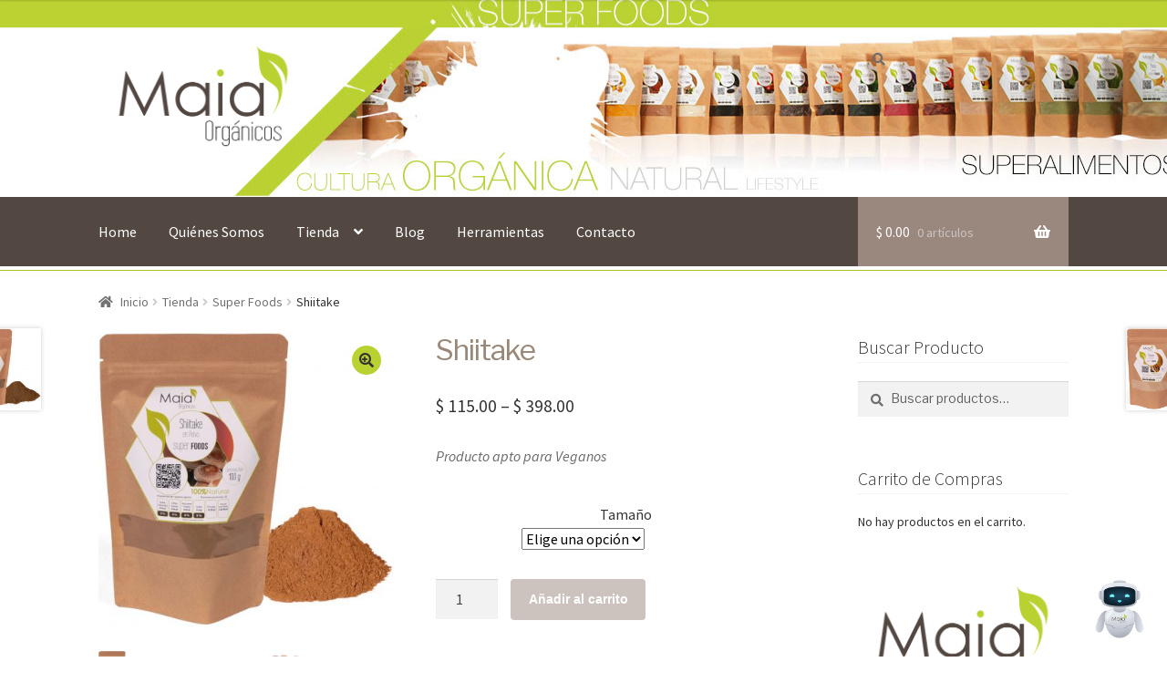

--- FILE ---
content_type: text/html; charset=UTF-8
request_url: https://maiaorganicos.mx/tienda/superfoods/shiitake-polvo/
body_size: 38824
content:
<!doctype html>
<html lang="es">
<head>
<meta charset="UTF-8">
<meta name="viewport" content="width=device-width, initial-scale=1, maximum-scale=2.0">
<link rel="profile" href="http://gmpg.org/xfn/11">
<link rel="pingback" href="https://maiaorganicos.mx/xmlrpc.php">

<link href="https://fonts.googleapis.com/css?family=Libre+Franklin" rel="stylesheet">
	
		<!-- Google Tag Manager -->
<script>(function(w,d,s,l,i){w[l]=w[l]||[];w[l].push({'gtm.start':
new Date().getTime(),event:'gtm.js'});var f=d.getElementsByTagName(s)[0],
j=d.createElement(s),dl=l!='dataLayer'?'&l='+l:'';j.async=true;j.src=
'https://www.googletagmanager.com/gtm.js?id='+i+dl;f.parentNode.insertBefore(j,f);
})(window,document,'script','dataLayer','GTM-5LTG4BVC');</script>
<!-- End Google Tag Manager -->
	
	<!-- Google Tag Manager -->
<script>(function(w,d,s,l,i){w[l]=w[l]||[];w[l].push({'gtm.start':
new Date().getTime(),event:'gtm.js'});var f=d.getElementsByTagName(s)[0],
j=d.createElement(s),dl=l!='dataLayer'?'&l='+l:'';j.async=true;j.src=
'https://www.googletagmanager.com/gtm.js?id='+i+dl;f.parentNode.insertBefore(j,f);
})(window,document,'script','dataLayer','GTM-5SPJ4DB');</script>
<!-- End Google Tag Manager -->
	
	<!-- Facebook Pixel Code -->
<script>
  !function(f,b,e,v,n,t,s)
  {if(f.fbq)return;n=f.fbq=function(){n.callMethod?
  n.callMethod.apply(n,arguments):n.queue.push(arguments)};
  if(!f._fbq)f._fbq=n;n.push=n;n.loaded=!0;n.version='2.0';
  n.queue=[];t=b.createElement(e);t.async=!0;
  t.src=v;s=b.getElementsByTagName(e)[0];
  s.parentNode.insertBefore(t,s)}(window, document,'script',
  'https://connect.facebook.net/en_US/fbevents.js');
  fbq('init', '2482507005354083');
  fbq('track', 'PageView');
</script>
<noscript><img height="1" width="1" style="display:none"
  src="https://www.facebook.com/tr?id=2482507005354083&ev=PageView&noscript=1"
/></noscript>
<!-- End Facebook Pixel Code -->	
	
	<!-- Google tag (gtag.js) -->
<script async src="https://www.googletagmanager.com/gtag/js?id=G-W416FFK7WS">
</script>
<script>
  window.dataLayer = window.dataLayer || [];
  function gtag(){dataLayer.push(arguments);}
  gtag('js', new Date());

  gtag('config', 'G-W416FFK7WS');
</script>
	


<meta name='robots' content='index, follow, max-image-preview:large, max-snippet:-1, max-video-preview:-1' />
	<style>img:is([sizes="auto" i], [sizes^="auto," i]) { contain-intrinsic-size: 3000px 1500px }</style>
	<!-- Google tag (gtag.js) consent mode dataLayer added by Site Kit -->
<script id="google_gtagjs-js-consent-mode-data-layer">
window.dataLayer = window.dataLayer || [];function gtag(){dataLayer.push(arguments);}
gtag('consent', 'default', {"ad_personalization":"denied","ad_storage":"denied","ad_user_data":"denied","analytics_storage":"denied","functionality_storage":"denied","security_storage":"denied","personalization_storage":"denied","region":["AT","BE","BG","CH","CY","CZ","DE","DK","EE","ES","FI","FR","GB","GR","HR","HU","IE","IS","IT","LI","LT","LU","LV","MT","NL","NO","PL","PT","RO","SE","SI","SK"],"wait_for_update":500});
window._googlesitekitConsentCategoryMap = {"statistics":["analytics_storage"],"marketing":["ad_storage","ad_user_data","ad_personalization"],"functional":["functionality_storage","security_storage"],"preferences":["personalization_storage"]};
window._googlesitekitConsents = {"ad_personalization":"denied","ad_storage":"denied","ad_user_data":"denied","analytics_storage":"denied","functionality_storage":"denied","security_storage":"denied","personalization_storage":"denied","region":["AT","BE","BG","CH","CY","CZ","DE","DK","EE","ES","FI","FR","GB","GR","HR","HU","IE","IS","IT","LI","LT","LU","LV","MT","NL","NO","PL","PT","RO","SE","SI","SK"],"wait_for_update":500};
</script>
<!-- End Google tag (gtag.js) consent mode dataLayer added by Site Kit -->

	<!-- This site is optimized with the Yoast SEO plugin v26.0 - https://yoast.com/wordpress/plugins/seo/ -->
	<title>Shiitake - Maia Orgánicos</title>
	<link rel="canonical" href="https://maiaorganicos.mx/tienda/superfoods/shiitake-polvo/" />
	<meta property="og:locale" content="es_MX" />
	<meta property="og:type" content="article" />
	<meta property="og:title" content="Shiitake - Maia Orgánicos" />
	<meta property="og:description" content="Producto apto para Veganos" />
	<meta property="og:url" content="https://maiaorganicos.mx/tienda/superfoods/shiitake-polvo/" />
	<meta property="og:site_name" content="Maia Orgánicos" />
	<meta property="article:publisher" content="https://www.facebook.com/maiaorganicos/" />
	<meta property="article:modified_time" content="2026-01-16T23:57:09+00:00" />
	<meta property="og:image" content="https://maiaorganicos.mx/wp-content/uploads/2020/07/shiitake-100g.jpg" />
	<meta property="og:image:width" content="2000" />
	<meta property="og:image:height" content="2000" />
	<meta property="og:image:type" content="image/jpeg" />
	<meta name="twitter:card" content="summary_large_image" />
	<meta name="twitter:site" content="@MaiaOrganicos" />
	<meta name="twitter:label1" content="Tiempo de lectura" />
	<meta name="twitter:data1" content="2 minutos" />
	<script type="application/ld+json" class="yoast-schema-graph">{"@context":"https://schema.org","@graph":[{"@type":"WebPage","@id":"https://maiaorganicos.mx/tienda/superfoods/shiitake-polvo/","url":"https://maiaorganicos.mx/tienda/superfoods/shiitake-polvo/","name":"Shiitake - Maia Orgánicos","isPartOf":{"@id":"https://maiaorganicos.mx/#website"},"primaryImageOfPage":{"@id":"https://maiaorganicos.mx/tienda/superfoods/shiitake-polvo/#primaryimage"},"image":{"@id":"https://maiaorganicos.mx/tienda/superfoods/shiitake-polvo/#primaryimage"},"thumbnailUrl":"https://maiaorganicos.mx/wp-content/uploads/2020/07/shiitake-100g.jpg","datePublished":"2020-07-05T06:02:23+00:00","dateModified":"2026-01-16T23:57:09+00:00","breadcrumb":{"@id":"https://maiaorganicos.mx/tienda/superfoods/shiitake-polvo/#breadcrumb"},"inLanguage":"es","potentialAction":[{"@type":"ReadAction","target":["https://maiaorganicos.mx/tienda/superfoods/shiitake-polvo/"]}]},{"@type":"ImageObject","inLanguage":"es","@id":"https://maiaorganicos.mx/tienda/superfoods/shiitake-polvo/#primaryimage","url":"https://maiaorganicos.mx/wp-content/uploads/2020/07/shiitake-100g.jpg","contentUrl":"https://maiaorganicos.mx/wp-content/uploads/2020/07/shiitake-100g.jpg","width":2000,"height":2000,"caption":"shiitake polvo 100 gramos"},{"@type":"BreadcrumbList","@id":"https://maiaorganicos.mx/tienda/superfoods/shiitake-polvo/#breadcrumb","itemListElement":[{"@type":"ListItem","position":1,"name":"Home","item":"https://maiaorganicos.mx/"},{"@type":"ListItem","position":2,"name":"Tienda","item":"https://maiaorganicos.mx/tienda/"},{"@type":"ListItem","position":3,"name":"Shiitake"}]},{"@type":"WebSite","@id":"https://maiaorganicos.mx/#website","url":"https://maiaorganicos.mx/","name":"Maia Orgánicos","description":"Cultura Orgánica &amp; Natural Lifestyle","publisher":{"@id":"https://maiaorganicos.mx/#organization"},"potentialAction":[{"@type":"SearchAction","target":{"@type":"EntryPoint","urlTemplate":"https://maiaorganicos.mx/?s={search_term_string}"},"query-input":{"@type":"PropertyValueSpecification","valueRequired":true,"valueName":"search_term_string"}}],"inLanguage":"es"},{"@type":"Organization","@id":"https://maiaorganicos.mx/#organization","name":"Maia Orgánicos","url":"https://maiaorganicos.mx/","logo":{"@type":"ImageObject","inLanguage":"es","@id":"https://maiaorganicos.mx/#/schema/logo/image/","url":"https://maiaorganicos.mx/wp-content/uploads/2018/01/Maia-Organcios-LOGO-PNG-header.png","contentUrl":"https://maiaorganicos.mx/wp-content/uploads/2018/01/Maia-Organcios-LOGO-PNG-header.png","width":215,"height":110,"caption":"Maia Orgánicos"},"image":{"@id":"https://maiaorganicos.mx/#/schema/logo/image/"},"sameAs":["https://www.facebook.com/maiaorganicos/","https://x.com/MaiaOrganicos","https://www.instagram.com/maiaorganicos/"]}]}</script>
	<!-- / Yoast SEO plugin. -->


<link rel='dns-prefetch' href='//www.googletagmanager.com' />
<link rel='dns-prefetch' href='//use.fontawesome.com' />
<link rel='dns-prefetch' href='//fonts.googleapis.com' />
<link rel="alternate" type="application/rss+xml" title="Maia Orgánicos &raquo; Feed" href="https://maiaorganicos.mx/feed/" />
<link rel="alternate" type="application/rss+xml" title="Maia Orgánicos &raquo; RSS de los comentarios" href="https://maiaorganicos.mx/comments/feed/" />
<script>
window._wpemojiSettings = {"baseUrl":"https:\/\/s.w.org\/images\/core\/emoji\/16.0.1\/72x72\/","ext":".png","svgUrl":"https:\/\/s.w.org\/images\/core\/emoji\/16.0.1\/svg\/","svgExt":".svg","source":{"concatemoji":"https:\/\/maiaorganicos.mx\/wp-includes\/js\/wp-emoji-release.min.js?ver=6.8.3"}};
/*! This file is auto-generated */
!function(s,n){var o,i,e;function c(e){try{var t={supportTests:e,timestamp:(new Date).valueOf()};sessionStorage.setItem(o,JSON.stringify(t))}catch(e){}}function p(e,t,n){e.clearRect(0,0,e.canvas.width,e.canvas.height),e.fillText(t,0,0);var t=new Uint32Array(e.getImageData(0,0,e.canvas.width,e.canvas.height).data),a=(e.clearRect(0,0,e.canvas.width,e.canvas.height),e.fillText(n,0,0),new Uint32Array(e.getImageData(0,0,e.canvas.width,e.canvas.height).data));return t.every(function(e,t){return e===a[t]})}function u(e,t){e.clearRect(0,0,e.canvas.width,e.canvas.height),e.fillText(t,0,0);for(var n=e.getImageData(16,16,1,1),a=0;a<n.data.length;a++)if(0!==n.data[a])return!1;return!0}function f(e,t,n,a){switch(t){case"flag":return n(e,"\ud83c\udff3\ufe0f\u200d\u26a7\ufe0f","\ud83c\udff3\ufe0f\u200b\u26a7\ufe0f")?!1:!n(e,"\ud83c\udde8\ud83c\uddf6","\ud83c\udde8\u200b\ud83c\uddf6")&&!n(e,"\ud83c\udff4\udb40\udc67\udb40\udc62\udb40\udc65\udb40\udc6e\udb40\udc67\udb40\udc7f","\ud83c\udff4\u200b\udb40\udc67\u200b\udb40\udc62\u200b\udb40\udc65\u200b\udb40\udc6e\u200b\udb40\udc67\u200b\udb40\udc7f");case"emoji":return!a(e,"\ud83e\udedf")}return!1}function g(e,t,n,a){var r="undefined"!=typeof WorkerGlobalScope&&self instanceof WorkerGlobalScope?new OffscreenCanvas(300,150):s.createElement("canvas"),o=r.getContext("2d",{willReadFrequently:!0}),i=(o.textBaseline="top",o.font="600 32px Arial",{});return e.forEach(function(e){i[e]=t(o,e,n,a)}),i}function t(e){var t=s.createElement("script");t.src=e,t.defer=!0,s.head.appendChild(t)}"undefined"!=typeof Promise&&(o="wpEmojiSettingsSupports",i=["flag","emoji"],n.supports={everything:!0,everythingExceptFlag:!0},e=new Promise(function(e){s.addEventListener("DOMContentLoaded",e,{once:!0})}),new Promise(function(t){var n=function(){try{var e=JSON.parse(sessionStorage.getItem(o));if("object"==typeof e&&"number"==typeof e.timestamp&&(new Date).valueOf()<e.timestamp+604800&&"object"==typeof e.supportTests)return e.supportTests}catch(e){}return null}();if(!n){if("undefined"!=typeof Worker&&"undefined"!=typeof OffscreenCanvas&&"undefined"!=typeof URL&&URL.createObjectURL&&"undefined"!=typeof Blob)try{var e="postMessage("+g.toString()+"("+[JSON.stringify(i),f.toString(),p.toString(),u.toString()].join(",")+"));",a=new Blob([e],{type:"text/javascript"}),r=new Worker(URL.createObjectURL(a),{name:"wpTestEmojiSupports"});return void(r.onmessage=function(e){c(n=e.data),r.terminate(),t(n)})}catch(e){}c(n=g(i,f,p,u))}t(n)}).then(function(e){for(var t in e)n.supports[t]=e[t],n.supports.everything=n.supports.everything&&n.supports[t],"flag"!==t&&(n.supports.everythingExceptFlag=n.supports.everythingExceptFlag&&n.supports[t]);n.supports.everythingExceptFlag=n.supports.everythingExceptFlag&&!n.supports.flag,n.DOMReady=!1,n.readyCallback=function(){n.DOMReady=!0}}).then(function(){return e}).then(function(){var e;n.supports.everything||(n.readyCallback(),(e=n.source||{}).concatemoji?t(e.concatemoji):e.wpemoji&&e.twemoji&&(t(e.twemoji),t(e.wpemoji)))}))}((window,document),window._wpemojiSettings);
</script>
<style id='wp-emoji-styles-inline-css'>

	img.wp-smiley, img.emoji {
		display: inline !important;
		border: none !important;
		box-shadow: none !important;
		height: 1em !important;
		width: 1em !important;
		margin: 0 0.07em !important;
		vertical-align: -0.1em !important;
		background: none !important;
		padding: 0 !important;
	}
</style>
<link rel='stylesheet' id='wp-block-library-css' href='https://maiaorganicos.mx/wp-includes/css/dist/block-library/style.min.css?ver=6.8.3' media='all' />
<style id='wp-block-library-theme-inline-css'>
.wp-block-audio :where(figcaption){color:#555;font-size:13px;text-align:center}.is-dark-theme .wp-block-audio :where(figcaption){color:#ffffffa6}.wp-block-audio{margin:0 0 1em}.wp-block-code{border:1px solid #ccc;border-radius:4px;font-family:Menlo,Consolas,monaco,monospace;padding:.8em 1em}.wp-block-embed :where(figcaption){color:#555;font-size:13px;text-align:center}.is-dark-theme .wp-block-embed :where(figcaption){color:#ffffffa6}.wp-block-embed{margin:0 0 1em}.blocks-gallery-caption{color:#555;font-size:13px;text-align:center}.is-dark-theme .blocks-gallery-caption{color:#ffffffa6}:root :where(.wp-block-image figcaption){color:#555;font-size:13px;text-align:center}.is-dark-theme :root :where(.wp-block-image figcaption){color:#ffffffa6}.wp-block-image{margin:0 0 1em}.wp-block-pullquote{border-bottom:4px solid;border-top:4px solid;color:currentColor;margin-bottom:1.75em}.wp-block-pullquote cite,.wp-block-pullquote footer,.wp-block-pullquote__citation{color:currentColor;font-size:.8125em;font-style:normal;text-transform:uppercase}.wp-block-quote{border-left:.25em solid;margin:0 0 1.75em;padding-left:1em}.wp-block-quote cite,.wp-block-quote footer{color:currentColor;font-size:.8125em;font-style:normal;position:relative}.wp-block-quote:where(.has-text-align-right){border-left:none;border-right:.25em solid;padding-left:0;padding-right:1em}.wp-block-quote:where(.has-text-align-center){border:none;padding-left:0}.wp-block-quote.is-large,.wp-block-quote.is-style-large,.wp-block-quote:where(.is-style-plain){border:none}.wp-block-search .wp-block-search__label{font-weight:700}.wp-block-search__button{border:1px solid #ccc;padding:.375em .625em}:where(.wp-block-group.has-background){padding:1.25em 2.375em}.wp-block-separator.has-css-opacity{opacity:.4}.wp-block-separator{border:none;border-bottom:2px solid;margin-left:auto;margin-right:auto}.wp-block-separator.has-alpha-channel-opacity{opacity:1}.wp-block-separator:not(.is-style-wide):not(.is-style-dots){width:100px}.wp-block-separator.has-background:not(.is-style-dots){border-bottom:none;height:1px}.wp-block-separator.has-background:not(.is-style-wide):not(.is-style-dots){height:2px}.wp-block-table{margin:0 0 1em}.wp-block-table td,.wp-block-table th{word-break:normal}.wp-block-table :where(figcaption){color:#555;font-size:13px;text-align:center}.is-dark-theme .wp-block-table :where(figcaption){color:#ffffffa6}.wp-block-video :where(figcaption){color:#555;font-size:13px;text-align:center}.is-dark-theme .wp-block-video :where(figcaption){color:#ffffffa6}.wp-block-video{margin:0 0 1em}:root :where(.wp-block-template-part.has-background){margin-bottom:0;margin-top:0;padding:1.25em 2.375em}
</style>
<style id='classic-theme-styles-inline-css'>
/*! This file is auto-generated */
.wp-block-button__link{color:#fff;background-color:#32373c;border-radius:9999px;box-shadow:none;text-decoration:none;padding:calc(.667em + 2px) calc(1.333em + 2px);font-size:1.125em}.wp-block-file__button{background:#32373c;color:#fff;text-decoration:none}
</style>
<link rel='stylesheet' id='storefront-gutenberg-blocks-css' href='https://maiaorganicos.mx/wp-content/themes/storefront/assets/css/base/gutenberg-blocks.css?ver=4.6.1' media='all' />
<style id='storefront-gutenberg-blocks-inline-css'>

				.wp-block-button__link:not(.has-text-color) {
					color: #333333;
				}

				.wp-block-button__link:not(.has-text-color):hover,
				.wp-block-button__link:not(.has-text-color):focus,
				.wp-block-button__link:not(.has-text-color):active {
					color: #333333;
				}

				.wp-block-button__link:not(.has-background) {
					background-color: #eeeeee;
				}

				.wp-block-button__link:not(.has-background):hover,
				.wp-block-button__link:not(.has-background):focus,
				.wp-block-button__link:not(.has-background):active {
					border-color: #d5d5d5;
					background-color: #d5d5d5;
				}

				.wc-block-grid__products .wc-block-grid__product .wp-block-button__link {
					background-color: #eeeeee;
					border-color: #eeeeee;
					color: #333333;
				}

				.wp-block-quote footer,
				.wp-block-quote cite,
				.wp-block-quote__citation {
					color: #6d6d6d;
				}

				.wp-block-pullquote cite,
				.wp-block-pullquote footer,
				.wp-block-pullquote__citation {
					color: #6d6d6d;
				}

				.wp-block-image figcaption {
					color: #6d6d6d;
				}

				.wp-block-separator.is-style-dots::before {
					color: #333333;
				}

				.wp-block-file a.wp-block-file__button {
					color: #333333;
					background-color: #eeeeee;
					border-color: #eeeeee;
				}

				.wp-block-file a.wp-block-file__button:hover,
				.wp-block-file a.wp-block-file__button:focus,
				.wp-block-file a.wp-block-file__button:active {
					color: #333333;
					background-color: #d5d5d5;
				}

				.wp-block-code,
				.wp-block-preformatted pre {
					color: #6d6d6d;
				}

				.wp-block-table:not( .has-background ):not( .is-style-stripes ) tbody tr:nth-child(2n) td {
					background-color: #fdfdfd;
				}

				.wp-block-cover .wp-block-cover__inner-container h1:not(.has-text-color),
				.wp-block-cover .wp-block-cover__inner-container h2:not(.has-text-color),
				.wp-block-cover .wp-block-cover__inner-container h3:not(.has-text-color),
				.wp-block-cover .wp-block-cover__inner-container h4:not(.has-text-color),
				.wp-block-cover .wp-block-cover__inner-container h5:not(.has-text-color),
				.wp-block-cover .wp-block-cover__inner-container h6:not(.has-text-color) {
					color: #000000;
				}

				.wc-block-components-price-slider__range-input-progress,
				.rtl .wc-block-components-price-slider__range-input-progress {
					--range-color: #7f54b3;
				}

				/* Target only IE11 */
				@media all and (-ms-high-contrast: none), (-ms-high-contrast: active) {
					.wc-block-components-price-slider__range-input-progress {
						background: #7f54b3;
					}
				}

				.wc-block-components-button:not(.is-link) {
					background-color: #333333;
					color: #ffffff;
				}

				.wc-block-components-button:not(.is-link):hover,
				.wc-block-components-button:not(.is-link):focus,
				.wc-block-components-button:not(.is-link):active {
					background-color: #1a1a1a;
					color: #ffffff;
				}

				.wc-block-components-button:not(.is-link):disabled {
					background-color: #333333;
					color: #ffffff;
				}

				.wc-block-cart__submit-container {
					background-color: #ffffff;
				}

				.wc-block-cart__submit-container::before {
					color: rgba(220,220,220,0.5);
				}

				.wc-block-components-order-summary-item__quantity {
					background-color: #ffffff;
					border-color: #6d6d6d;
					box-shadow: 0 0 0 2px #ffffff;
					color: #6d6d6d;
				}
			
</style>
<style id='font-awesome-svg-styles-default-inline-css'>
.svg-inline--fa {
  display: inline-block;
  height: 1em;
  overflow: visible;
  vertical-align: -.125em;
}
</style>
<link rel='stylesheet' id='font-awesome-svg-styles-css' href='https://maiaorganicos.mx/wp-content/uploads/font-awesome/v5.11.2/css/svg-with-js.css' media='all' />
<style id='font-awesome-svg-styles-inline-css'>
   .wp-block-font-awesome-icon svg::before,
   .wp-rich-text-font-awesome-icon svg::before {content: unset;}
</style>
<style id='global-styles-inline-css'>
:root{--wp--preset--aspect-ratio--square: 1;--wp--preset--aspect-ratio--4-3: 4/3;--wp--preset--aspect-ratio--3-4: 3/4;--wp--preset--aspect-ratio--3-2: 3/2;--wp--preset--aspect-ratio--2-3: 2/3;--wp--preset--aspect-ratio--16-9: 16/9;--wp--preset--aspect-ratio--9-16: 9/16;--wp--preset--color--black: #000000;--wp--preset--color--cyan-bluish-gray: #abb8c3;--wp--preset--color--white: #ffffff;--wp--preset--color--pale-pink: #f78da7;--wp--preset--color--vivid-red: #cf2e2e;--wp--preset--color--luminous-vivid-orange: #ff6900;--wp--preset--color--luminous-vivid-amber: #fcb900;--wp--preset--color--light-green-cyan: #7bdcb5;--wp--preset--color--vivid-green-cyan: #00d084;--wp--preset--color--pale-cyan-blue: #8ed1fc;--wp--preset--color--vivid-cyan-blue: #0693e3;--wp--preset--color--vivid-purple: #9b51e0;--wp--preset--gradient--vivid-cyan-blue-to-vivid-purple: linear-gradient(135deg,rgba(6,147,227,1) 0%,rgb(155,81,224) 100%);--wp--preset--gradient--light-green-cyan-to-vivid-green-cyan: linear-gradient(135deg,rgb(122,220,180) 0%,rgb(0,208,130) 100%);--wp--preset--gradient--luminous-vivid-amber-to-luminous-vivid-orange: linear-gradient(135deg,rgba(252,185,0,1) 0%,rgba(255,105,0,1) 100%);--wp--preset--gradient--luminous-vivid-orange-to-vivid-red: linear-gradient(135deg,rgba(255,105,0,1) 0%,rgb(207,46,46) 100%);--wp--preset--gradient--very-light-gray-to-cyan-bluish-gray: linear-gradient(135deg,rgb(238,238,238) 0%,rgb(169,184,195) 100%);--wp--preset--gradient--cool-to-warm-spectrum: linear-gradient(135deg,rgb(74,234,220) 0%,rgb(151,120,209) 20%,rgb(207,42,186) 40%,rgb(238,44,130) 60%,rgb(251,105,98) 80%,rgb(254,248,76) 100%);--wp--preset--gradient--blush-light-purple: linear-gradient(135deg,rgb(255,206,236) 0%,rgb(152,150,240) 100%);--wp--preset--gradient--blush-bordeaux: linear-gradient(135deg,rgb(254,205,165) 0%,rgb(254,45,45) 50%,rgb(107,0,62) 100%);--wp--preset--gradient--luminous-dusk: linear-gradient(135deg,rgb(255,203,112) 0%,rgb(199,81,192) 50%,rgb(65,88,208) 100%);--wp--preset--gradient--pale-ocean: linear-gradient(135deg,rgb(255,245,203) 0%,rgb(182,227,212) 50%,rgb(51,167,181) 100%);--wp--preset--gradient--electric-grass: linear-gradient(135deg,rgb(202,248,128) 0%,rgb(113,206,126) 100%);--wp--preset--gradient--midnight: linear-gradient(135deg,rgb(2,3,129) 0%,rgb(40,116,252) 100%);--wp--preset--font-size--small: 14px;--wp--preset--font-size--medium: 23px;--wp--preset--font-size--large: 26px;--wp--preset--font-size--x-large: 42px;--wp--preset--font-size--normal: 16px;--wp--preset--font-size--huge: 37px;--wp--preset--spacing--20: 0.44rem;--wp--preset--spacing--30: 0.67rem;--wp--preset--spacing--40: 1rem;--wp--preset--spacing--50: 1.5rem;--wp--preset--spacing--60: 2.25rem;--wp--preset--spacing--70: 3.38rem;--wp--preset--spacing--80: 5.06rem;--wp--preset--shadow--natural: 6px 6px 9px rgba(0, 0, 0, 0.2);--wp--preset--shadow--deep: 12px 12px 50px rgba(0, 0, 0, 0.4);--wp--preset--shadow--sharp: 6px 6px 0px rgba(0, 0, 0, 0.2);--wp--preset--shadow--outlined: 6px 6px 0px -3px rgba(255, 255, 255, 1), 6px 6px rgba(0, 0, 0, 1);--wp--preset--shadow--crisp: 6px 6px 0px rgba(0, 0, 0, 1);}:root :where(.is-layout-flow) > :first-child{margin-block-start: 0;}:root :where(.is-layout-flow) > :last-child{margin-block-end: 0;}:root :where(.is-layout-flow) > *{margin-block-start: 24px;margin-block-end: 0;}:root :where(.is-layout-constrained) > :first-child{margin-block-start: 0;}:root :where(.is-layout-constrained) > :last-child{margin-block-end: 0;}:root :where(.is-layout-constrained) > *{margin-block-start: 24px;margin-block-end: 0;}:root :where(.is-layout-flex){gap: 24px;}:root :where(.is-layout-grid){gap: 24px;}body .is-layout-flex{display: flex;}.is-layout-flex{flex-wrap: wrap;align-items: center;}.is-layout-flex > :is(*, div){margin: 0;}body .is-layout-grid{display: grid;}.is-layout-grid > :is(*, div){margin: 0;}.has-black-color{color: var(--wp--preset--color--black) !important;}.has-cyan-bluish-gray-color{color: var(--wp--preset--color--cyan-bluish-gray) !important;}.has-white-color{color: var(--wp--preset--color--white) !important;}.has-pale-pink-color{color: var(--wp--preset--color--pale-pink) !important;}.has-vivid-red-color{color: var(--wp--preset--color--vivid-red) !important;}.has-luminous-vivid-orange-color{color: var(--wp--preset--color--luminous-vivid-orange) !important;}.has-luminous-vivid-amber-color{color: var(--wp--preset--color--luminous-vivid-amber) !important;}.has-light-green-cyan-color{color: var(--wp--preset--color--light-green-cyan) !important;}.has-vivid-green-cyan-color{color: var(--wp--preset--color--vivid-green-cyan) !important;}.has-pale-cyan-blue-color{color: var(--wp--preset--color--pale-cyan-blue) !important;}.has-vivid-cyan-blue-color{color: var(--wp--preset--color--vivid-cyan-blue) !important;}.has-vivid-purple-color{color: var(--wp--preset--color--vivid-purple) !important;}.has-black-background-color{background-color: var(--wp--preset--color--black) !important;}.has-cyan-bluish-gray-background-color{background-color: var(--wp--preset--color--cyan-bluish-gray) !important;}.has-white-background-color{background-color: var(--wp--preset--color--white) !important;}.has-pale-pink-background-color{background-color: var(--wp--preset--color--pale-pink) !important;}.has-vivid-red-background-color{background-color: var(--wp--preset--color--vivid-red) !important;}.has-luminous-vivid-orange-background-color{background-color: var(--wp--preset--color--luminous-vivid-orange) !important;}.has-luminous-vivid-amber-background-color{background-color: var(--wp--preset--color--luminous-vivid-amber) !important;}.has-light-green-cyan-background-color{background-color: var(--wp--preset--color--light-green-cyan) !important;}.has-vivid-green-cyan-background-color{background-color: var(--wp--preset--color--vivid-green-cyan) !important;}.has-pale-cyan-blue-background-color{background-color: var(--wp--preset--color--pale-cyan-blue) !important;}.has-vivid-cyan-blue-background-color{background-color: var(--wp--preset--color--vivid-cyan-blue) !important;}.has-vivid-purple-background-color{background-color: var(--wp--preset--color--vivid-purple) !important;}.has-black-border-color{border-color: var(--wp--preset--color--black) !important;}.has-cyan-bluish-gray-border-color{border-color: var(--wp--preset--color--cyan-bluish-gray) !important;}.has-white-border-color{border-color: var(--wp--preset--color--white) !important;}.has-pale-pink-border-color{border-color: var(--wp--preset--color--pale-pink) !important;}.has-vivid-red-border-color{border-color: var(--wp--preset--color--vivid-red) !important;}.has-luminous-vivid-orange-border-color{border-color: var(--wp--preset--color--luminous-vivid-orange) !important;}.has-luminous-vivid-amber-border-color{border-color: var(--wp--preset--color--luminous-vivid-amber) !important;}.has-light-green-cyan-border-color{border-color: var(--wp--preset--color--light-green-cyan) !important;}.has-vivid-green-cyan-border-color{border-color: var(--wp--preset--color--vivid-green-cyan) !important;}.has-pale-cyan-blue-border-color{border-color: var(--wp--preset--color--pale-cyan-blue) !important;}.has-vivid-cyan-blue-border-color{border-color: var(--wp--preset--color--vivid-cyan-blue) !important;}.has-vivid-purple-border-color{border-color: var(--wp--preset--color--vivid-purple) !important;}.has-vivid-cyan-blue-to-vivid-purple-gradient-background{background: var(--wp--preset--gradient--vivid-cyan-blue-to-vivid-purple) !important;}.has-light-green-cyan-to-vivid-green-cyan-gradient-background{background: var(--wp--preset--gradient--light-green-cyan-to-vivid-green-cyan) !important;}.has-luminous-vivid-amber-to-luminous-vivid-orange-gradient-background{background: var(--wp--preset--gradient--luminous-vivid-amber-to-luminous-vivid-orange) !important;}.has-luminous-vivid-orange-to-vivid-red-gradient-background{background: var(--wp--preset--gradient--luminous-vivid-orange-to-vivid-red) !important;}.has-very-light-gray-to-cyan-bluish-gray-gradient-background{background: var(--wp--preset--gradient--very-light-gray-to-cyan-bluish-gray) !important;}.has-cool-to-warm-spectrum-gradient-background{background: var(--wp--preset--gradient--cool-to-warm-spectrum) !important;}.has-blush-light-purple-gradient-background{background: var(--wp--preset--gradient--blush-light-purple) !important;}.has-blush-bordeaux-gradient-background{background: var(--wp--preset--gradient--blush-bordeaux) !important;}.has-luminous-dusk-gradient-background{background: var(--wp--preset--gradient--luminous-dusk) !important;}.has-pale-ocean-gradient-background{background: var(--wp--preset--gradient--pale-ocean) !important;}.has-electric-grass-gradient-background{background: var(--wp--preset--gradient--electric-grass) !important;}.has-midnight-gradient-background{background: var(--wp--preset--gradient--midnight) !important;}.has-small-font-size{font-size: var(--wp--preset--font-size--small) !important;}.has-medium-font-size{font-size: var(--wp--preset--font-size--medium) !important;}.has-large-font-size{font-size: var(--wp--preset--font-size--large) !important;}.has-x-large-font-size{font-size: var(--wp--preset--font-size--x-large) !important;}
:root :where(.wp-block-pullquote){font-size: 1.5em;line-height: 1.6;}
</style>
<link rel='stylesheet' id='contact-form-7-css' href='https://maiaorganicos.mx/wp-content/plugins/contact-form-7/includes/css/styles.css?ver=6.1.4' media='all' />
<link rel='stylesheet' id='ce_responsive-css' href='https://maiaorganicos.mx/wp-content/plugins/simple-embed-code/css/video-container.min.css?ver=2.5.1' media='all' />
<link rel='stylesheet' id='photoswipe-css' href='https://maiaorganicos.mx/wp-content/plugins/woocommerce/assets/css/photoswipe/photoswipe.min.css?ver=10.2.3' media='all' />
<link rel='stylesheet' id='photoswipe-default-skin-css' href='https://maiaorganicos.mx/wp-content/plugins/woocommerce/assets/css/photoswipe/default-skin/default-skin.min.css?ver=10.2.3' media='all' />
<style id='woocommerce-inline-inline-css'>
.woocommerce form .form-row .required { visibility: visible; }
</style>
<link rel='stylesheet' id='wpsr_main_css-css' href='https://maiaorganicos.mx/wp-content/plugins/wp-socializer/public/css/wpsr.min.css?ver=7.9' media='all' />
<link rel='stylesheet' id='wpsr_fa_icons-css' href='https://use.fontawesome.com/releases/v6.7.2/css/all.css?ver=7.9' media='all' />
<link rel='stylesheet' id='brands-styles-css' href='https://maiaorganicos.mx/wp-content/plugins/woocommerce/assets/css/brands.css?ver=10.2.3' media='all' />
<link rel='stylesheet' id='storefront-style-css' href='https://maiaorganicos.mx/wp-content/themes/storefront/style.css?ver=4.6.1' media='all' />
<style id='storefront-style-inline-css'>

			.main-navigation ul li a,
			.site-title a,
			ul.menu li a,
			.site-branding h1 a,
			button.menu-toggle,
			button.menu-toggle:hover,
			.handheld-navigation .dropdown-toggle {
				color: #333333;
			}

			button.menu-toggle,
			button.menu-toggle:hover {
				border-color: #333333;
			}

			.main-navigation ul li a:hover,
			.main-navigation ul li:hover > a,
			.site-title a:hover,
			.site-header ul.menu li.current-menu-item > a {
				color: #747474;
			}

			table:not( .has-background ) th {
				background-color: #f8f8f8;
			}

			table:not( .has-background ) tbody td {
				background-color: #fdfdfd;
			}

			table:not( .has-background ) tbody tr:nth-child(2n) td,
			fieldset,
			fieldset legend {
				background-color: #fbfbfb;
			}

			.site-header,
			.secondary-navigation ul ul,
			.main-navigation ul.menu > li.menu-item-has-children:after,
			.secondary-navigation ul.menu ul,
			.storefront-handheld-footer-bar,
			.storefront-handheld-footer-bar ul li > a,
			.storefront-handheld-footer-bar ul li.search .site-search,
			button.menu-toggle,
			button.menu-toggle:hover {
				background-color: #ffffff;
			}

			p.site-description,
			.site-header,
			.storefront-handheld-footer-bar {
				color: #404040;
			}

			button.menu-toggle:after,
			button.menu-toggle:before,
			button.menu-toggle span:before {
				background-color: #333333;
			}

			h1, h2, h3, h4, h5, h6, .wc-block-grid__product-title {
				color: #333333;
			}

			.widget h1 {
				border-bottom-color: #333333;
			}

			body,
			.secondary-navigation a {
				color: #6d6d6d;
			}

			.widget-area .widget a,
			.hentry .entry-header .posted-on a,
			.hentry .entry-header .post-author a,
			.hentry .entry-header .post-comments a,
			.hentry .entry-header .byline a {
				color: #727272;
			}

			a {
				color: #7f54b3;
			}

			a:focus,
			button:focus,
			.button.alt:focus,
			input:focus,
			textarea:focus,
			input[type="button"]:focus,
			input[type="reset"]:focus,
			input[type="submit"]:focus,
			input[type="email"]:focus,
			input[type="tel"]:focus,
			input[type="url"]:focus,
			input[type="password"]:focus,
			input[type="search"]:focus {
				outline-color: #7f54b3;
			}

			button, input[type="button"], input[type="reset"], input[type="submit"], .button, .widget a.button {
				background-color: #eeeeee;
				border-color: #eeeeee;
				color: #333333;
			}

			button:hover, input[type="button"]:hover, input[type="reset"]:hover, input[type="submit"]:hover, .button:hover, .widget a.button:hover {
				background-color: #d5d5d5;
				border-color: #d5d5d5;
				color: #333333;
			}

			button.alt, input[type="button"].alt, input[type="reset"].alt, input[type="submit"].alt, .button.alt, .widget-area .widget a.button.alt {
				background-color: #333333;
				border-color: #333333;
				color: #ffffff;
			}

			button.alt:hover, input[type="button"].alt:hover, input[type="reset"].alt:hover, input[type="submit"].alt:hover, .button.alt:hover, .widget-area .widget a.button.alt:hover {
				background-color: #1a1a1a;
				border-color: #1a1a1a;
				color: #ffffff;
			}

			.pagination .page-numbers li .page-numbers.current {
				background-color: #e6e6e6;
				color: #636363;
			}

			#comments .comment-list .comment-content .comment-text {
				background-color: #f8f8f8;
			}

			.site-footer {
				background-color: #f0f0f0;
				color: #6d6d6d;
			}

			.site-footer a:not(.button):not(.components-button) {
				color: #333333;
			}

			.site-footer .storefront-handheld-footer-bar a:not(.button):not(.components-button) {
				color: #333333;
			}

			.site-footer h1, .site-footer h2, .site-footer h3, .site-footer h4, .site-footer h5, .site-footer h6, .site-footer .widget .widget-title, .site-footer .widget .widgettitle {
				color: #333333;
			}

			.page-template-template-homepage.has-post-thumbnail .type-page.has-post-thumbnail .entry-title {
				color: #000000;
			}

			.page-template-template-homepage.has-post-thumbnail .type-page.has-post-thumbnail .entry-content {
				color: #000000;
			}

			@media screen and ( min-width: 768px ) {
				.secondary-navigation ul.menu a:hover {
					color: #595959;
				}

				.secondary-navigation ul.menu a {
					color: #404040;
				}

				.main-navigation ul.menu ul.sub-menu,
				.main-navigation ul.nav-menu ul.children {
					background-color: #f0f0f0;
				}

				.site-header {
					border-bottom-color: #f0f0f0;
				}
			}
</style>
<link rel='stylesheet' id='storefront-icons-css' href='https://maiaorganicos.mx/wp-content/themes/storefront/assets/css/base/icons.css?ver=4.6.1' media='all' />
<link rel='stylesheet' id='storefront-fonts-css' href='https://fonts.googleapis.com/css?family=Source+Sans+Pro%3A400%2C300%2C300italic%2C400italic%2C600%2C700%2C900&#038;subset=latin%2Clatin-ext&#038;ver=4.6.1' media='all' />
<link rel='stylesheet' id='font-awesome-official-css' href='https://use.fontawesome.com/releases/v5.11.2/css/all.css' media='all' integrity="sha384-KA6wR/X5RY4zFAHpv/CnoG2UW1uogYfdnP67Uv7eULvTveboZJg0qUpmJZb5VqzN" crossorigin="anonymous" />
<link rel='stylesheet' id='wc_stripe_express_checkout_style-css' href='https://maiaorganicos.mx/wp-content/plugins/woocommerce-gateway-stripe/build/express-checkout.css?ver=f49792bd42ded7e3e1cb' media='all' />
<link rel='stylesheet' id='storefront-woocommerce-style-css' href='https://maiaorganicos.mx/wp-content/themes/storefront/assets/css/woocommerce/woocommerce.css?ver=4.6.1' media='all' />
<style id='storefront-woocommerce-style-inline-css'>
@font-face {
				font-family: star;
				src: url(https://maiaorganicos.mx/wp-content/plugins/woocommerce/assets/fonts/star.eot);
				src:
					url(https://maiaorganicos.mx/wp-content/plugins/woocommerce/assets/fonts/star.eot?#iefix) format("embedded-opentype"),
					url(https://maiaorganicos.mx/wp-content/plugins/woocommerce/assets/fonts/star.woff) format("woff"),
					url(https://maiaorganicos.mx/wp-content/plugins/woocommerce/assets/fonts/star.ttf) format("truetype"),
					url(https://maiaorganicos.mx/wp-content/plugins/woocommerce/assets/fonts/star.svg#star) format("svg");
				font-weight: 400;
				font-style: normal;
			}
			@font-face {
				font-family: WooCommerce;
				src: url(https://maiaorganicos.mx/wp-content/plugins/woocommerce/assets/fonts/WooCommerce.eot);
				src:
					url(https://maiaorganicos.mx/wp-content/plugins/woocommerce/assets/fonts/WooCommerce.eot?#iefix) format("embedded-opentype"),
					url(https://maiaorganicos.mx/wp-content/plugins/woocommerce/assets/fonts/WooCommerce.woff) format("woff"),
					url(https://maiaorganicos.mx/wp-content/plugins/woocommerce/assets/fonts/WooCommerce.ttf) format("truetype"),
					url(https://maiaorganicos.mx/wp-content/plugins/woocommerce/assets/fonts/WooCommerce.svg#WooCommerce) format("svg");
				font-weight: 400;
				font-style: normal;
			}

			a.cart-contents,
			.site-header-cart .widget_shopping_cart a {
				color: #333333;
			}

			a.cart-contents:hover,
			.site-header-cart .widget_shopping_cart a:hover,
			.site-header-cart:hover > li > a {
				color: #747474;
			}

			table.cart td.product-remove,
			table.cart td.actions {
				border-top-color: #ffffff;
			}

			.storefront-handheld-footer-bar ul li.cart .count {
				background-color: #333333;
				color: #ffffff;
				border-color: #ffffff;
			}

			.woocommerce-tabs ul.tabs li.active a,
			ul.products li.product .price,
			.onsale,
			.wc-block-grid__product-onsale,
			.widget_search form:before,
			.widget_product_search form:before {
				color: #6d6d6d;
			}

			.woocommerce-breadcrumb a,
			a.woocommerce-review-link,
			.product_meta a {
				color: #727272;
			}

			.wc-block-grid__product-onsale,
			.onsale {
				border-color: #6d6d6d;
			}

			.star-rating span:before,
			.quantity .plus, .quantity .minus,
			p.stars a:hover:after,
			p.stars a:after,
			.star-rating span:before,
			#payment .payment_methods li input[type=radio]:first-child:checked+label:before {
				color: #7f54b3;
			}

			.widget_price_filter .ui-slider .ui-slider-range,
			.widget_price_filter .ui-slider .ui-slider-handle {
				background-color: #7f54b3;
			}

			.order_details {
				background-color: #f8f8f8;
			}

			.order_details > li {
				border-bottom: 1px dotted #e3e3e3;
			}

			.order_details:before,
			.order_details:after {
				background: -webkit-linear-gradient(transparent 0,transparent 0),-webkit-linear-gradient(135deg,#f8f8f8 33.33%,transparent 33.33%),-webkit-linear-gradient(45deg,#f8f8f8 33.33%,transparent 33.33%)
			}

			#order_review {
				background-color: #ffffff;
			}

			#payment .payment_methods > li .payment_box,
			#payment .place-order {
				background-color: #fafafa;
			}

			#payment .payment_methods > li:not(.woocommerce-notice) {
				background-color: #f5f5f5;
			}

			#payment .payment_methods > li:not(.woocommerce-notice):hover {
				background-color: #f0f0f0;
			}

			.woocommerce-pagination .page-numbers li .page-numbers.current {
				background-color: #e6e6e6;
				color: #636363;
			}

			.wc-block-grid__product-onsale,
			.onsale,
			.woocommerce-pagination .page-numbers li .page-numbers:not(.current) {
				color: #6d6d6d;
			}

			p.stars a:before,
			p.stars a:hover~a:before,
			p.stars.selected a.active~a:before {
				color: #6d6d6d;
			}

			p.stars.selected a.active:before,
			p.stars:hover a:before,
			p.stars.selected a:not(.active):before,
			p.stars.selected a.active:before {
				color: #7f54b3;
			}

			.single-product div.product .woocommerce-product-gallery .woocommerce-product-gallery__trigger {
				background-color: #eeeeee;
				color: #333333;
			}

			.single-product div.product .woocommerce-product-gallery .woocommerce-product-gallery__trigger:hover {
				background-color: #d5d5d5;
				border-color: #d5d5d5;
				color: #333333;
			}

			.button.added_to_cart:focus,
			.button.wc-forward:focus {
				outline-color: #7f54b3;
			}

			.added_to_cart,
			.site-header-cart .widget_shopping_cart a.button,
			.wc-block-grid__products .wc-block-grid__product .wp-block-button__link {
				background-color: #eeeeee;
				border-color: #eeeeee;
				color: #333333;
			}

			.added_to_cart:hover,
			.site-header-cart .widget_shopping_cart a.button:hover,
			.wc-block-grid__products .wc-block-grid__product .wp-block-button__link:hover {
				background-color: #d5d5d5;
				border-color: #d5d5d5;
				color: #333333;
			}

			.added_to_cart.alt, .added_to_cart, .widget a.button.checkout {
				background-color: #333333;
				border-color: #333333;
				color: #ffffff;
			}

			.added_to_cart.alt:hover, .added_to_cart:hover, .widget a.button.checkout:hover {
				background-color: #1a1a1a;
				border-color: #1a1a1a;
				color: #ffffff;
			}

			.button.loading {
				color: #eeeeee;
			}

			.button.loading:hover {
				background-color: #eeeeee;
			}

			.button.loading:after {
				color: #333333;
			}

			@media screen and ( min-width: 768px ) {
				.site-header-cart .widget_shopping_cart,
				.site-header .product_list_widget li .quantity {
					color: #404040;
				}

				.site-header-cart .widget_shopping_cart .buttons,
				.site-header-cart .widget_shopping_cart .total {
					background-color: #f5f5f5;
				}

				.site-header-cart .widget_shopping_cart {
					background-color: #f0f0f0;
				}
			}
				.storefront-product-pagination a {
					color: #6d6d6d;
					background-color: #ffffff;
				}
				.storefront-sticky-add-to-cart {
					color: #6d6d6d;
					background-color: #ffffff;
				}

				.storefront-sticky-add-to-cart a:not(.button) {
					color: #333333;
				}
</style>
<link rel='stylesheet' id='storefront-child-style-css' href='https://maiaorganicos.mx/wp-content/themes/storefront_Child_Maia/style.css?ver=1.0' media='all' />
<link rel='stylesheet' id='dashicons-css' href='https://maiaorganicos.mx/wp-includes/css/dashicons.min.css?ver=6.8.3' media='all' />
<link rel='stylesheet' id='aipkit-public-main-css-css' href='https://maiaorganicos.mx/wp-content/plugins/gpt3-ai-content-generator/dist/css/public-main.bundle.css?ver=2.3.62' media='all' />
<link rel='stylesheet' id='storefront-woocommerce-brands-style-css' href='https://maiaorganicos.mx/wp-content/themes/storefront/assets/css/woocommerce/extensions/brands.css?ver=4.6.1' media='all' />
<link rel='stylesheet' id='font-awesome-official-v4shim-css' href='https://use.fontawesome.com/releases/v5.11.2/css/v4-shims.css' media='all' integrity="sha384-/EdpJd7d6gGFiQ/vhh7iOjiZdf4+6K4al/XrX6FxxZwDSrAdWxAynr4p/EA/vyPQ" crossorigin="anonymous" />
<style id='font-awesome-official-v4shim-inline-css'>
@font-face {
font-family: "FontAwesome";
font-display: block;
src: url("https://use.fontawesome.com/releases/v5.11.2/webfonts/fa-brands-400.eot"),
		url("https://use.fontawesome.com/releases/v5.11.2/webfonts/fa-brands-400.eot?#iefix") format("embedded-opentype"),
		url("https://use.fontawesome.com/releases/v5.11.2/webfonts/fa-brands-400.woff2") format("woff2"),
		url("https://use.fontawesome.com/releases/v5.11.2/webfonts/fa-brands-400.woff") format("woff"),
		url("https://use.fontawesome.com/releases/v5.11.2/webfonts/fa-brands-400.ttf") format("truetype"),
		url("https://use.fontawesome.com/releases/v5.11.2/webfonts/fa-brands-400.svg#fontawesome") format("svg");
}

@font-face {
font-family: "FontAwesome";
font-display: block;
src: url("https://use.fontawesome.com/releases/v5.11.2/webfonts/fa-solid-900.eot"),
		url("https://use.fontawesome.com/releases/v5.11.2/webfonts/fa-solid-900.eot?#iefix") format("embedded-opentype"),
		url("https://use.fontawesome.com/releases/v5.11.2/webfonts/fa-solid-900.woff2") format("woff2"),
		url("https://use.fontawesome.com/releases/v5.11.2/webfonts/fa-solid-900.woff") format("woff"),
		url("https://use.fontawesome.com/releases/v5.11.2/webfonts/fa-solid-900.ttf") format("truetype"),
		url("https://use.fontawesome.com/releases/v5.11.2/webfonts/fa-solid-900.svg#fontawesome") format("svg");
}

@font-face {
font-family: "FontAwesome";
font-display: block;
src: url("https://use.fontawesome.com/releases/v5.11.2/webfonts/fa-regular-400.eot"),
		url("https://use.fontawesome.com/releases/v5.11.2/webfonts/fa-regular-400.eot?#iefix") format("embedded-opentype"),
		url("https://use.fontawesome.com/releases/v5.11.2/webfonts/fa-regular-400.woff2") format("woff2"),
		url("https://use.fontawesome.com/releases/v5.11.2/webfonts/fa-regular-400.woff") format("woff"),
		url("https://use.fontawesome.com/releases/v5.11.2/webfonts/fa-regular-400.ttf") format("truetype"),
		url("https://use.fontawesome.com/releases/v5.11.2/webfonts/fa-regular-400.svg#fontawesome") format("svg");
unicode-range: U+F004-F005,U+F007,U+F017,U+F022,U+F024,U+F02E,U+F03E,U+F044,U+F057-F059,U+F06E,U+F070,U+F075,U+F07B-F07C,U+F080,U+F086,U+F089,U+F094,U+F09D,U+F0A0,U+F0A4-F0A7,U+F0C5,U+F0C7-F0C8,U+F0E0,U+F0EB,U+F0F3,U+F0F8,U+F0FE,U+F111,U+F118-F11A,U+F11C,U+F133,U+F144,U+F146,U+F14A,U+F14D-F14E,U+F150-F152,U+F15B-F15C,U+F164-F165,U+F185-F186,U+F191-F192,U+F1AD,U+F1C1-F1C9,U+F1CD,U+F1D8,U+F1E3,U+F1EA,U+F1F6,U+F1F9,U+F20A,U+F247-F249,U+F24D,U+F254-F25B,U+F25D,U+F267,U+F271-F274,U+F279,U+F28B,U+F28D,U+F2B5-F2B6,U+F2B9,U+F2BB,U+F2BD,U+F2C1-F2C2,U+F2D0,U+F2D2,U+F2DC,U+F2ED,U+F328,U+F358-F35B,U+F3A5,U+F3D1,U+F410,U+F4AD;
}
</style>
<script src="https://maiaorganicos.mx/wp-includes/js/jquery/jquery.min.js?ver=3.7.1" id="jquery-core-js"></script>
<script src="https://maiaorganicos.mx/wp-includes/js/jquery/jquery-migrate.min.js?ver=3.4.1" id="jquery-migrate-js"></script>
<script src="https://maiaorganicos.mx/wp-content/plugins/woocommerce/assets/js/jquery-blockui/jquery.blockUI.min.js?ver=2.7.0-wc.10.2.3" id="jquery-blockui-js" data-wp-strategy="defer"></script>
<script id="wc-add-to-cart-js-extra">
var wc_add_to_cart_params = {"ajax_url":"\/wp-admin\/admin-ajax.php","wc_ajax_url":"\/?wc-ajax=%%endpoint%%","i18n_view_cart":"Ver carrito","cart_url":"https:\/\/maiaorganicos.mx\/carro\/","is_cart":"","cart_redirect_after_add":"no"};
</script>
<script src="https://maiaorganicos.mx/wp-content/plugins/woocommerce/assets/js/frontend/add-to-cart.min.js?ver=10.2.3" id="wc-add-to-cart-js" defer data-wp-strategy="defer"></script>
<script src="https://maiaorganicos.mx/wp-content/plugins/woocommerce/assets/js/zoom/jquery.zoom.min.js?ver=1.7.21-wc.10.2.3" id="zoom-js" defer data-wp-strategy="defer"></script>
<script src="https://maiaorganicos.mx/wp-content/plugins/woocommerce/assets/js/flexslider/jquery.flexslider.min.js?ver=2.7.2-wc.10.2.3" id="flexslider-js" defer data-wp-strategy="defer"></script>
<script src="https://maiaorganicos.mx/wp-content/plugins/woocommerce/assets/js/photoswipe/photoswipe.min.js?ver=4.1.1-wc.10.2.3" id="photoswipe-js" defer data-wp-strategy="defer"></script>
<script src="https://maiaorganicos.mx/wp-content/plugins/woocommerce/assets/js/photoswipe/photoswipe-ui-default.min.js?ver=4.1.1-wc.10.2.3" id="photoswipe-ui-default-js" defer data-wp-strategy="defer"></script>
<script id="wc-single-product-js-extra">
var wc_single_product_params = {"i18n_required_rating_text":"Por favor elige una puntuaci\u00f3n","i18n_rating_options":["1 of 5 stars","2 of 5 stars","3 of 5 stars","4 of 5 stars","5 of 5 stars"],"i18n_product_gallery_trigger_text":"View full-screen image gallery","review_rating_required":"yes","flexslider":{"rtl":false,"animation":"slide","smoothHeight":true,"directionNav":false,"controlNav":"thumbnails","slideshow":false,"animationSpeed":500,"animationLoop":false,"allowOneSlide":false},"zoom_enabled":"1","zoom_options":[],"photoswipe_enabled":"1","photoswipe_options":{"shareEl":false,"closeOnScroll":false,"history":false,"hideAnimationDuration":0,"showAnimationDuration":0},"flexslider_enabled":"1"};
</script>
<script src="https://maiaorganicos.mx/wp-content/plugins/woocommerce/assets/js/frontend/single-product.min.js?ver=10.2.3" id="wc-single-product-js" defer data-wp-strategy="defer"></script>
<script src="https://maiaorganicos.mx/wp-content/plugins/woocommerce/assets/js/js-cookie/js.cookie.min.js?ver=2.1.4-wc.10.2.3" id="js-cookie-js" data-wp-strategy="defer"></script>
<script id="wc-cart-fragments-js-extra">
var wc_cart_fragments_params = {"ajax_url":"\/wp-admin\/admin-ajax.php","wc_ajax_url":"\/?wc-ajax=%%endpoint%%","cart_hash_key":"wc_cart_hash_8eafec5a5d5e063dbe001b35afcf331d","fragment_name":"wc_fragments_8eafec5a5d5e063dbe001b35afcf331d","request_timeout":"5000"};
</script>
<script src="https://maiaorganicos.mx/wp-content/plugins/woocommerce/assets/js/frontend/cart-fragments.min.js?ver=10.2.3" id="wc-cart-fragments-js" defer data-wp-strategy="defer"></script>

<!-- Google tag (gtag.js) snippet added by Site Kit -->
<!-- Fragmento de código de Google Analytics añadido por Site Kit -->
<!-- Google Ads snippet added by Site Kit -->
<script src="https://www.googletagmanager.com/gtag/js?id=G-X5VNMR79HN" id="google_gtagjs-js" async></script>
<script id="google_gtagjs-js-after">
window.dataLayer = window.dataLayer || [];function gtag(){dataLayer.push(arguments);}
gtag("set","linker",{"domains":["maiaorganicos.mx"]});
gtag("js", new Date());
gtag("set", "developer_id.dZTNiMT", true);
gtag("config", "G-X5VNMR79HN", {"googlesitekit_post_type":"product"});
gtag("config", "AW-17453757018");
 window._googlesitekit = window._googlesitekit || {}; window._googlesitekit.throttledEvents = []; window._googlesitekit.gtagEvent = (name, data) => { var key = JSON.stringify( { name, data } ); if ( !! window._googlesitekit.throttledEvents[ key ] ) { return; } window._googlesitekit.throttledEvents[ key ] = true; setTimeout( () => { delete window._googlesitekit.throttledEvents[ key ]; }, 5 ); gtag( "event", name, { ...data, event_source: "site-kit" } ); };
</script>
<link rel="https://api.w.org/" href="https://maiaorganicos.mx/wp-json/" /><link rel="alternate" title="JSON" type="application/json" href="https://maiaorganicos.mx/wp-json/wp/v2/product/9545" /><link rel="EditURI" type="application/rsd+xml" title="RSD" href="https://maiaorganicos.mx/xmlrpc.php?rsd" />
<meta name="generator" content="WordPress 6.8.3" />
<meta name="generator" content="WooCommerce 10.2.3" />
<link rel='shortlink' href='https://maiaorganicos.mx/?p=9545' />
<link rel="alternate" title="oEmbed (JSON)" type="application/json+oembed" href="https://maiaorganicos.mx/wp-json/oembed/1.0/embed?url=https%3A%2F%2Fmaiaorganicos.mx%2Ftienda%2Fsuperfoods%2Fshiitake-polvo%2F" />
<link rel="alternate" title="oEmbed (XML)" type="text/xml+oembed" href="https://maiaorganicos.mx/wp-json/oembed/1.0/embed?url=https%3A%2F%2Fmaiaorganicos.mx%2Ftienda%2Fsuperfoods%2Fshiitake-polvo%2F&#038;format=xml" />
<meta name="generator" content="Site Kit by Google 1.170.0" /><!-- Google site verification - Google for WooCommerce -->
<meta name="google-site-verification" content="vFO71NXOv-_GXo9NRb38CzmNNCXEwMO5fAcPqUSDMQA" />
	<noscript><style>.woocommerce-product-gallery{ opacity: 1 !important; }</style></noscript>
	<link rel="icon" href="https://maiaorganicos.mx/wp-content/uploads/2018/01/cropped-Iconon-Maia-Organcios-32x32.png" sizes="32x32" />
<link rel="icon" href="https://maiaorganicos.mx/wp-content/uploads/2018/01/cropped-Iconon-Maia-Organcios-192x192.png" sizes="192x192" />
<link rel="apple-touch-icon" href="https://maiaorganicos.mx/wp-content/uploads/2018/01/cropped-Iconon-Maia-Organcios-180x180.png" />
<meta name="msapplication-TileImage" content="https://maiaorganicos.mx/wp-content/uploads/2018/01/cropped-Iconon-Maia-Organcios-270x270.png" />
		<style id="wp-custom-css">
			
li{
	text-align:justify;
}
.encuesta{
	text-align:left;
}
a{
	text-decoration: none !important;
}
		</style>
		    

</head>

<body class="wp-singular product-template-default single single-product postid-9545 wp-custom-logo wp-embed-responsive wp-theme-storefront wp-child-theme-storefront_Child_Maia theme-storefront woocommerce woocommerce-page woocommerce-no-js storefront-secondary-navigation storefront-align-wide right-sidebar woocommerce-active">
	
	<!-- Google Tag Manager (noscript) -->
<noscript><iframe src="https://www.googletagmanager.com/ns.html?id=GTM-5LTG4BVC"
height="0" width="0" style="display:none;visibility:hidden"></iframe></noscript>
<!-- End Google Tag Manager (noscript) -->
	
	<!-- Google Tag Manager (noscript) -->
<noscript><iframe src="https://www.googletagmanager.com/ns.html?id=GTM-5SPJ4DB"
height="0" width="0" style="display:none;visibility:hidden"></iframe></noscript>
<!-- End Google Tag Manager (noscript) -->


<div id="page" class="hfeed site">
	
	<header id="masthead" class="site-header" role="banner" style="background-image: url(https://maiaorganicos.mx/wp-content/uploads/2023/05/Layout-Header-STOREFRONT-1920x300_Base.jpg); ">

		<div class="col-full">		<a class="skip-link screen-reader-text" href="#site-navigation">Saltar a navegación</a>
		<a class="skip-link screen-reader-text" href="#content">Ir al contenido</a>
				<div class="site-branding">
			<a href="https://maiaorganicos.mx/" class="custom-logo-link" rel="home"><img width="470" height="253" src="https://maiaorganicos.mx/wp-content/uploads/2019/01/Maia-Organcios-LOGO.png" class="custom-logo" alt="Maia Orgánicos" decoding="async" fetchpriority="high" srcset="https://maiaorganicos.mx/wp-content/uploads/2019/01/Maia-Organcios-LOGO.png 470w, https://maiaorganicos.mx/wp-content/uploads/2019/01/Maia-Organcios-LOGO-300x161.png 300w, https://maiaorganicos.mx/wp-content/uploads/2019/01/Maia-Organcios-LOGO-416x224.png 416w" sizes="(max-width: 470px) 100vw, 470px" /></a>		</div>
					<nav class="secondary-navigation" role="navigation" aria-label="Navegación secundaria">
				<div class="menu-menu-secundario-container"><ul id="menu-menu-secundario" class="menu"><li id="menu-item-1980" class="menu-item menu-item-type-post_type menu-item-object-page menu-item-1980"><a href="https://maiaorganicos.mx/mi-cuenta/">Mi cuenta</a></li>
<li id="menu-item-2004" class="menu-item menu-item-type-post_type menu-item-object-page menu-item-privacy-policy menu-item-2004"><a rel="privacy-policy" href="https://maiaorganicos.mx/aviso-de-privacidad/">Aviso de Privacidad</a></li>
<li id="menu-item-2005" class="menu-item menu-item-type-post_type menu-item-object-page menu-item-2005"><a href="https://maiaorganicos.mx/terminos-y-condiciones/">Términos y Condiciones</a></li>
</ul></div>			</nav><!-- #site-navigation -->
						<div class="site-search">
				<div class="widget woocommerce widget_product_search"><form role="search" method="get" class="woocommerce-product-search" action="https://maiaorganicos.mx/">
	<label class="screen-reader-text" for="woocommerce-product-search-field-0">Buscar por:</label>
	<input type="search" id="woocommerce-product-search-field-0" class="search-field" placeholder="Buscar productos&hellip;" value="" name="s" />
	<button type="submit" value="Buscar" class="">Buscar</button>
	<input type="hidden" name="post_type" value="product" />
</form>
</div>			</div>
			</div><div class="storefront-primary-navigation"><div class="col-full">		<nav id="site-navigation" class="main-navigation" role="navigation" aria-label="Navegación primaria">
		<button class="menu-toggle" aria-controls="site-navigation" aria-expanded="false"><span>Menú</span></button>
			<div class="primary-navigation"><ul id="menu-menu-principal" class="menu"><li id="menu-item-323" class="menu-item menu-item-type-custom menu-item-object-custom menu-item-home menu-item-323"><a href="http://maiaorganicos.mx">Home</a></li>
<li id="menu-item-19" class="menu-item menu-item-type-post_type menu-item-object-page menu-item-19"><a href="https://maiaorganicos.mx/quienes-somos/">Quiénes Somos</a></li>
<li id="menu-item-2008" class="menu-item menu-item-type-post_type menu-item-object-page menu-item-has-children current_page_parent menu-item-2008"><a href="https://maiaorganicos.mx/tienda/">Tienda</a>
<ul class="sub-menu">
	<li id="menu-item-2009" class="menu-item menu-item-type-post_type menu-item-object-page menu-item-2009"><a href="https://maiaorganicos.mx/mi-cuenta/">Mi cuenta</a></li>
</ul>
</li>
<li id="menu-item-163" class="menu-item menu-item-type-post_type menu-item-object-page menu-item-163"><a href="https://maiaorganicos.mx/blog/">Blog</a></li>
<li id="menu-item-596" class="menu-item menu-item-type-post_type menu-item-object-page menu-item-596"><a href="https://maiaorganicos.mx/herramientas-para-la-vida-saludable/">Herramientas</a></li>
<li id="menu-item-18" class="menu-item menu-item-type-post_type menu-item-object-page menu-item-18"><a href="https://maiaorganicos.mx/contacto/">Contacto</a></li>
</ul></div><div class="handheld-navigation"><ul id="menu-handheld-menu" class="menu"><li id="menu-item-2007" class="menu-item menu-item-type-post_type menu-item-object-page menu-item-home menu-item-2007"><a href="https://maiaorganicos.mx/">Inicio</a></li>
<li id="menu-item-2006" class="menu-item menu-item-type-post_type menu-item-object-page current_page_parent menu-item-2006"><a href="https://maiaorganicos.mx/tienda/">Tienda</a></li>
<li id="menu-item-1984" class="menu-item menu-item-type-post_type menu-item-object-page menu-item-1984"><a href="https://maiaorganicos.mx/herramientas-para-la-vida-saludable/">Herramientas de Salud</a></li>
<li id="menu-item-1982" class="menu-item menu-item-type-post_type menu-item-object-page menu-item-1982"><a href="https://maiaorganicos.mx/blog/">Blog</a></li>
<li id="menu-item-1983" class="menu-item menu-item-type-post_type menu-item-object-page menu-item-1983"><a href="https://maiaorganicos.mx/contacto/">Contacto</a></li>
</ul></div>		</nav><!-- #site-navigation -->



				<ul id="site-header-cart" class="site-header-cart menu">
			<li class="">
							<a class="cart-contents" href="https://maiaorganicos.mx/carro/" title="Ver tu carrito de compras">
								<span class="woocommerce-Price-amount amount"><span class="woocommerce-Price-currencySymbol">&#036;</span>&nbsp;0.00</span> <span class="count">0 artículos</span>
			</a>
					</li>
			<li>
				<div class="widget woocommerce widget_shopping_cart"><div class="widget_shopping_cart_content"></div></div>			</li>
		</ul>
			</div></div>
	</header><!-- #masthead -->

	<div class="storefront-breadcrumb"><div class="col-full"><nav class="woocommerce-breadcrumb" aria-label="breadcrumbs"><a href="https://maiaorganicos.mx">Inicio</a><span class="breadcrumb-separator"> / </span><a href="https://maiaorganicos.mx/tienda/">Tienda</a><span class="breadcrumb-separator"> / </span><a href="https://maiaorganicos.mx/categoria/superfoods/">Super Foods</a><span class="breadcrumb-separator"> / </span>Shiitake</nav></div></div>
	<div id="content" class="site-content" tabindex="-1">
        
 
		<div class="col-full">

		<div class="woocommerce"></div>
			<div id="primary" class="content-area">
			<main id="main" class="site-main" role="main">
		
					
			<div class="woocommerce-notices-wrapper"></div><div id="product-9545" class="product type-product post-9545 status-publish first instock product_cat-superfoods has-post-thumbnail shipping-taxable purchasable product-type-variable">

	<div class="woocommerce-product-gallery woocommerce-product-gallery--with-images woocommerce-product-gallery--columns-4 images" data-columns="4" style="opacity: 0; transition: opacity .25s ease-in-out;">
	<div class="woocommerce-product-gallery__wrapper">
		<div data-thumb="https://maiaorganicos.mx/wp-content/uploads/2020/07/shiitake-100g-100x100.jpg" data-thumb-alt="shiitake polvo 100 gramos" data-thumb-srcset="https://maiaorganicos.mx/wp-content/uploads/2020/07/shiitake-100g-100x100.jpg 100w, https://maiaorganicos.mx/wp-content/uploads/2020/07/shiitake-100g-300x300.jpg 300w, https://maiaorganicos.mx/wp-content/uploads/2020/07/shiitake-100g-1024x1024.jpg 1024w, https://maiaorganicos.mx/wp-content/uploads/2020/07/shiitake-100g-150x150.jpg 150w, https://maiaorganicos.mx/wp-content/uploads/2020/07/shiitake-100g-768x768.jpg 768w, https://maiaorganicos.mx/wp-content/uploads/2020/07/shiitake-100g-1536x1536.jpg 1536w, https://maiaorganicos.mx/wp-content/uploads/2020/07/shiitake-100g-324x324.jpg 324w, https://maiaorganicos.mx/wp-content/uploads/2020/07/shiitake-100g-416x416.jpg 416w, https://maiaorganicos.mx/wp-content/uploads/2020/07/shiitake-100g.jpg 2000w"  data-thumb-sizes="(max-width: 100px) 100vw, 100px" class="woocommerce-product-gallery__image"><a href="https://maiaorganicos.mx/wp-content/uploads/2020/07/shiitake-100g.jpg"><img width="416" height="416" src="https://maiaorganicos.mx/wp-content/uploads/2020/07/shiitake-100g-416x416.jpg" class="wp-post-image" alt="shiitake polvo 100 gramos" data-caption="" data-src="https://maiaorganicos.mx/wp-content/uploads/2020/07/shiitake-100g.jpg" data-large_image="https://maiaorganicos.mx/wp-content/uploads/2020/07/shiitake-100g.jpg" data-large_image_width="2000" data-large_image_height="2000" decoding="async" srcset="https://maiaorganicos.mx/wp-content/uploads/2020/07/shiitake-100g-416x416.jpg 416w, https://maiaorganicos.mx/wp-content/uploads/2020/07/shiitake-100g-300x300.jpg 300w, https://maiaorganicos.mx/wp-content/uploads/2020/07/shiitake-100g-1024x1024.jpg 1024w, https://maiaorganicos.mx/wp-content/uploads/2020/07/shiitake-100g-150x150.jpg 150w, https://maiaorganicos.mx/wp-content/uploads/2020/07/shiitake-100g-768x768.jpg 768w, https://maiaorganicos.mx/wp-content/uploads/2020/07/shiitake-100g-1536x1536.jpg 1536w, https://maiaorganicos.mx/wp-content/uploads/2020/07/shiitake-100g-324x324.jpg 324w, https://maiaorganicos.mx/wp-content/uploads/2020/07/shiitake-100g-100x100.jpg 100w, https://maiaorganicos.mx/wp-content/uploads/2020/07/shiitake-100g.jpg 2000w" sizes="(max-width: 416px) 100vw, 416px" /></a></div><div data-thumb="https://maiaorganicos.mx/wp-content/uploads/2020/07/shiitake-polvo-100x100.jpg" data-thumb-alt="shiitake polvo" data-thumb-srcset="https://maiaorganicos.mx/wp-content/uploads/2020/07/shiitake-polvo-100x100.jpg 100w, https://maiaorganicos.mx/wp-content/uploads/2020/07/shiitake-polvo-300x300.jpg 300w, https://maiaorganicos.mx/wp-content/uploads/2020/07/shiitake-polvo-1024x1024.jpg 1024w, https://maiaorganicos.mx/wp-content/uploads/2020/07/shiitake-polvo-150x150.jpg 150w, https://maiaorganicos.mx/wp-content/uploads/2020/07/shiitake-polvo-768x768.jpg 768w, https://maiaorganicos.mx/wp-content/uploads/2020/07/shiitake-polvo-1536x1536.jpg 1536w, https://maiaorganicos.mx/wp-content/uploads/2020/07/shiitake-polvo-324x324.jpg 324w, https://maiaorganicos.mx/wp-content/uploads/2020/07/shiitake-polvo-416x416.jpg 416w, https://maiaorganicos.mx/wp-content/uploads/2020/07/shiitake-polvo.jpg 2000w"  data-thumb-sizes="(max-width: 100px) 100vw, 100px" class="woocommerce-product-gallery__image"><a href="https://maiaorganicos.mx/wp-content/uploads/2020/07/shiitake-polvo.jpg"><img width="416" height="416" src="https://maiaorganicos.mx/wp-content/uploads/2020/07/shiitake-polvo-416x416.jpg" class="" alt="shiitake polvo" data-caption="" data-src="https://maiaorganicos.mx/wp-content/uploads/2020/07/shiitake-polvo.jpg" data-large_image="https://maiaorganicos.mx/wp-content/uploads/2020/07/shiitake-polvo.jpg" data-large_image_width="2000" data-large_image_height="2000" decoding="async" srcset="https://maiaorganicos.mx/wp-content/uploads/2020/07/shiitake-polvo-416x416.jpg 416w, https://maiaorganicos.mx/wp-content/uploads/2020/07/shiitake-polvo-300x300.jpg 300w, https://maiaorganicos.mx/wp-content/uploads/2020/07/shiitake-polvo-1024x1024.jpg 1024w, https://maiaorganicos.mx/wp-content/uploads/2020/07/shiitake-polvo-150x150.jpg 150w, https://maiaorganicos.mx/wp-content/uploads/2020/07/shiitake-polvo-768x768.jpg 768w, https://maiaorganicos.mx/wp-content/uploads/2020/07/shiitake-polvo-1536x1536.jpg 1536w, https://maiaorganicos.mx/wp-content/uploads/2020/07/shiitake-polvo-324x324.jpg 324w, https://maiaorganicos.mx/wp-content/uploads/2020/07/shiitake-polvo-100x100.jpg 100w, https://maiaorganicos.mx/wp-content/uploads/2020/07/shiitake-polvo.jpg 2000w" sizes="(max-width: 416px) 100vw, 416px" /></a></div><div data-thumb="https://maiaorganicos.mx/wp-content/uploads/2020/07/shiitake-natural-100x100.jpg" data-thumb-alt="shiitake natural" data-thumb-srcset="https://maiaorganicos.mx/wp-content/uploads/2020/07/shiitake-natural-100x100.jpg 100w, https://maiaorganicos.mx/wp-content/uploads/2020/07/shiitake-natural-300x300.jpg 300w, https://maiaorganicos.mx/wp-content/uploads/2020/07/shiitake-natural-150x150.jpg 150w, https://maiaorganicos.mx/wp-content/uploads/2020/07/shiitake-natural-324x324.jpg 324w, https://maiaorganicos.mx/wp-content/uploads/2020/07/shiitake-natural-416x416.jpg 416w, https://maiaorganicos.mx/wp-content/uploads/2020/07/shiitake-natural.jpg 500w"  data-thumb-sizes="(max-width: 100px) 100vw, 100px" class="woocommerce-product-gallery__image"><a href="https://maiaorganicos.mx/wp-content/uploads/2020/07/shiitake-natural.jpg"><img width="416" height="416" src="https://maiaorganicos.mx/wp-content/uploads/2020/07/shiitake-natural-416x416.jpg" class="" alt="shiitake natural" data-caption="" data-src="https://maiaorganicos.mx/wp-content/uploads/2020/07/shiitake-natural.jpg" data-large_image="https://maiaorganicos.mx/wp-content/uploads/2020/07/shiitake-natural.jpg" data-large_image_width="500" data-large_image_height="500" decoding="async" srcset="https://maiaorganicos.mx/wp-content/uploads/2020/07/shiitake-natural-416x416.jpg 416w, https://maiaorganicos.mx/wp-content/uploads/2020/07/shiitake-natural-300x300.jpg 300w, https://maiaorganicos.mx/wp-content/uploads/2020/07/shiitake-natural-150x150.jpg 150w, https://maiaorganicos.mx/wp-content/uploads/2020/07/shiitake-natural-324x324.jpg 324w, https://maiaorganicos.mx/wp-content/uploads/2020/07/shiitake-natural-100x100.jpg 100w, https://maiaorganicos.mx/wp-content/uploads/2020/07/shiitake-natural.jpg 500w" sizes="(max-width: 416px) 100vw, 416px" /></a></div>	</div>
</div>

	<div class="summary entry-summary">
		<h1 class="product_title entry-title">Shiitake</h1><p class='subtitulo'></p><p class="price"><span class="woocommerce-Price-amount amount" aria-hidden="true"><bdi><span class="woocommerce-Price-currencySymbol">&#36;</span>&nbsp;115.00</bdi></span> <span aria-hidden="true">&ndash;</span> <span class="woocommerce-Price-amount amount" aria-hidden="true"><bdi><span class="woocommerce-Price-currencySymbol">&#36;</span>&nbsp;398.00</bdi></span><span class="screen-reader-text">Price range: &#36;&nbsp;115.00 through &#36;&nbsp;398.00</span></p>
<div class="woocommerce-product-details__short-description">
	<p>Producto apto para Veganos</p>
</div>

<form class="variations_form cart" action="https://maiaorganicos.mx/tienda/superfoods/shiitake-polvo/" method="post" enctype='multipart/form-data' data-product_id="9545" data-product_variations="[{&quot;attributes&quot;:{&quot;attribute_pa_tamano&quot;:&quot;100-gramos&quot;},&quot;availability_html&quot;:&quot;&lt;p class=\&quot;stock in-stock\&quot;&gt;En existencia&lt;\/p&gt;\n&quot;,&quot;backorders_allowed&quot;:false,&quot;dimensions&quot;:{&quot;length&quot;:&quot;&quot;,&quot;width&quot;:&quot;&quot;,&quot;height&quot;:&quot;&quot;},&quot;dimensions_html&quot;:&quot;N\/D&quot;,&quot;display_price&quot;:115,&quot;display_regular_price&quot;:115,&quot;image&quot;:{&quot;title&quot;:&quot;shiitake-100g&quot;,&quot;caption&quot;:&quot;&quot;,&quot;url&quot;:&quot;https:\/\/maiaorganicos.mx\/wp-content\/uploads\/2020\/07\/shiitake-100g.jpg&quot;,&quot;alt&quot;:&quot;shiitake polvo 100 gramos&quot;,&quot;src&quot;:&quot;https:\/\/maiaorganicos.mx\/wp-content\/uploads\/2020\/07\/shiitake-100g-416x416.jpg&quot;,&quot;srcset&quot;:&quot;https:\/\/maiaorganicos.mx\/wp-content\/uploads\/2020\/07\/shiitake-100g-416x416.jpg 416w, https:\/\/maiaorganicos.mx\/wp-content\/uploads\/2020\/07\/shiitake-100g-300x300.jpg 300w, https:\/\/maiaorganicos.mx\/wp-content\/uploads\/2020\/07\/shiitake-100g-1024x1024.jpg 1024w, https:\/\/maiaorganicos.mx\/wp-content\/uploads\/2020\/07\/shiitake-100g-150x150.jpg 150w, https:\/\/maiaorganicos.mx\/wp-content\/uploads\/2020\/07\/shiitake-100g-768x768.jpg 768w, https:\/\/maiaorganicos.mx\/wp-content\/uploads\/2020\/07\/shiitake-100g-1536x1536.jpg 1536w, https:\/\/maiaorganicos.mx\/wp-content\/uploads\/2020\/07\/shiitake-100g-324x324.jpg 324w, https:\/\/maiaorganicos.mx\/wp-content\/uploads\/2020\/07\/shiitake-100g-100x100.jpg 100w, https:\/\/maiaorganicos.mx\/wp-content\/uploads\/2020\/07\/shiitake-100g.jpg 2000w&quot;,&quot;sizes&quot;:&quot;(max-width: 416px) 100vw, 416px&quot;,&quot;full_src&quot;:&quot;https:\/\/maiaorganicos.mx\/wp-content\/uploads\/2020\/07\/shiitake-100g.jpg&quot;,&quot;full_src_w&quot;:2000,&quot;full_src_h&quot;:2000,&quot;gallery_thumbnail_src&quot;:&quot;https:\/\/maiaorganicos.mx\/wp-content\/uploads\/2020\/07\/shiitake-100g-100x100.jpg&quot;,&quot;gallery_thumbnail_src_w&quot;:100,&quot;gallery_thumbnail_src_h&quot;:100,&quot;thumb_src&quot;:&quot;https:\/\/maiaorganicos.mx\/wp-content\/uploads\/2020\/07\/shiitake-100g-324x324.jpg&quot;,&quot;thumb_src_w&quot;:324,&quot;thumb_src_h&quot;:324,&quot;src_w&quot;:416,&quot;src_h&quot;:416},&quot;image_id&quot;:9550,&quot;is_downloadable&quot;:false,&quot;is_in_stock&quot;:true,&quot;is_purchasable&quot;:true,&quot;is_sold_individually&quot;:&quot;no&quot;,&quot;is_virtual&quot;:false,&quot;max_qty&quot;:5,&quot;min_qty&quot;:1,&quot;price_html&quot;:&quot;&lt;span class=\&quot;price\&quot;&gt;&lt;span class=\&quot;woocommerce-Price-amount amount\&quot;&gt;&lt;bdi&gt;&lt;span class=\&quot;woocommerce-Price-currencySymbol\&quot;&gt;&amp;#36;&lt;\/span&gt;&amp;nbsp;115.00&lt;\/bdi&gt;&lt;\/span&gt;&lt;\/span&gt;&quot;,&quot;sku&quot;:&quot;SFD035&quot;,&quot;variation_description&quot;:&quot;&quot;,&quot;variation_id&quot;:9546,&quot;variation_is_active&quot;:true,&quot;variation_is_visible&quot;:true,&quot;weight&quot;:&quot;100&quot;,&quot;weight_html&quot;:&quot;100 g&quot;},{&quot;attributes&quot;:{&quot;attribute_pa_tamano&quot;:&quot;250-gramos&quot;},&quot;availability_html&quot;:&quot;&lt;p class=\&quot;stock in-stock\&quot;&gt;En existencia&lt;\/p&gt;\n&quot;,&quot;backorders_allowed&quot;:false,&quot;dimensions&quot;:{&quot;length&quot;:&quot;&quot;,&quot;width&quot;:&quot;&quot;,&quot;height&quot;:&quot;&quot;},&quot;dimensions_html&quot;:&quot;N\/D&quot;,&quot;display_price&quot;:230,&quot;display_regular_price&quot;:230,&quot;image&quot;:{&quot;title&quot;:&quot;shiitake-250g&quot;,&quot;caption&quot;:&quot;&quot;,&quot;url&quot;:&quot;https:\/\/maiaorganicos.mx\/wp-content\/uploads\/2020\/07\/shiitake-250g.jpg&quot;,&quot;alt&quot;:&quot;shiitake polvo 250 gramos&quot;,&quot;src&quot;:&quot;https:\/\/maiaorganicos.mx\/wp-content\/uploads\/2020\/07\/shiitake-250g-416x416.jpg&quot;,&quot;srcset&quot;:&quot;https:\/\/maiaorganicos.mx\/wp-content\/uploads\/2020\/07\/shiitake-250g-416x416.jpg 416w, https:\/\/maiaorganicos.mx\/wp-content\/uploads\/2020\/07\/shiitake-250g-300x300.jpg 300w, https:\/\/maiaorganicos.mx\/wp-content\/uploads\/2020\/07\/shiitake-250g-1024x1024.jpg 1024w, https:\/\/maiaorganicos.mx\/wp-content\/uploads\/2020\/07\/shiitake-250g-150x150.jpg 150w, https:\/\/maiaorganicos.mx\/wp-content\/uploads\/2020\/07\/shiitake-250g-768x768.jpg 768w, https:\/\/maiaorganicos.mx\/wp-content\/uploads\/2020\/07\/shiitake-250g-1536x1536.jpg 1536w, https:\/\/maiaorganicos.mx\/wp-content\/uploads\/2020\/07\/shiitake-250g-324x324.jpg 324w, https:\/\/maiaorganicos.mx\/wp-content\/uploads\/2020\/07\/shiitake-250g-100x100.jpg 100w, https:\/\/maiaorganicos.mx\/wp-content\/uploads\/2020\/07\/shiitake-250g.jpg 2000w&quot;,&quot;sizes&quot;:&quot;(max-width: 416px) 100vw, 416px&quot;,&quot;full_src&quot;:&quot;https:\/\/maiaorganicos.mx\/wp-content\/uploads\/2020\/07\/shiitake-250g.jpg&quot;,&quot;full_src_w&quot;:2000,&quot;full_src_h&quot;:2000,&quot;gallery_thumbnail_src&quot;:&quot;https:\/\/maiaorganicos.mx\/wp-content\/uploads\/2020\/07\/shiitake-250g-100x100.jpg&quot;,&quot;gallery_thumbnail_src_w&quot;:100,&quot;gallery_thumbnail_src_h&quot;:100,&quot;thumb_src&quot;:&quot;https:\/\/maiaorganicos.mx\/wp-content\/uploads\/2020\/07\/shiitake-250g-324x324.jpg&quot;,&quot;thumb_src_w&quot;:324,&quot;thumb_src_h&quot;:324,&quot;src_w&quot;:416,&quot;src_h&quot;:416},&quot;image_id&quot;:9552,&quot;is_downloadable&quot;:false,&quot;is_in_stock&quot;:true,&quot;is_purchasable&quot;:true,&quot;is_sold_individually&quot;:&quot;no&quot;,&quot;is_virtual&quot;:false,&quot;max_qty&quot;:4,&quot;min_qty&quot;:1,&quot;price_html&quot;:&quot;&lt;span class=\&quot;price\&quot;&gt;&lt;span class=\&quot;woocommerce-Price-amount amount\&quot;&gt;&lt;bdi&gt;&lt;span class=\&quot;woocommerce-Price-currencySymbol\&quot;&gt;&amp;#36;&lt;\/span&gt;&amp;nbsp;230.00&lt;\/bdi&gt;&lt;\/span&gt;&lt;\/span&gt;&quot;,&quot;sku&quot;:&quot;SFD035&quot;,&quot;variation_description&quot;:&quot;&quot;,&quot;variation_id&quot;:9547,&quot;variation_is_active&quot;:true,&quot;variation_is_visible&quot;:true,&quot;weight&quot;:&quot;250&quot;,&quot;weight_html&quot;:&quot;250 g&quot;},{&quot;attributes&quot;:{&quot;attribute_pa_tamano&quot;:&quot;500-gramos&quot;},&quot;availability_html&quot;:&quot;&lt;p class=\&quot;stock in-stock\&quot;&gt;En existencia&lt;\/p&gt;\n&quot;,&quot;backorders_allowed&quot;:false,&quot;dimensions&quot;:{&quot;length&quot;:&quot;&quot;,&quot;width&quot;:&quot;&quot;,&quot;height&quot;:&quot;&quot;},&quot;dimensions_html&quot;:&quot;N\/D&quot;,&quot;display_price&quot;:398,&quot;display_regular_price&quot;:398,&quot;image&quot;:{&quot;title&quot;:&quot;shiitake-500g&quot;,&quot;caption&quot;:&quot;&quot;,&quot;url&quot;:&quot;https:\/\/maiaorganicos.mx\/wp-content\/uploads\/2020\/07\/shiitake-500g.jpg&quot;,&quot;alt&quot;:&quot;shiitake polvo 500 gramos&quot;,&quot;src&quot;:&quot;https:\/\/maiaorganicos.mx\/wp-content\/uploads\/2020\/07\/shiitake-500g-416x416.jpg&quot;,&quot;srcset&quot;:&quot;https:\/\/maiaorganicos.mx\/wp-content\/uploads\/2020\/07\/shiitake-500g-416x416.jpg 416w, https:\/\/maiaorganicos.mx\/wp-content\/uploads\/2020\/07\/shiitake-500g-300x300.jpg 300w, https:\/\/maiaorganicos.mx\/wp-content\/uploads\/2020\/07\/shiitake-500g-1024x1024.jpg 1024w, https:\/\/maiaorganicos.mx\/wp-content\/uploads\/2020\/07\/shiitake-500g-150x150.jpg 150w, https:\/\/maiaorganicos.mx\/wp-content\/uploads\/2020\/07\/shiitake-500g-768x768.jpg 768w, https:\/\/maiaorganicos.mx\/wp-content\/uploads\/2020\/07\/shiitake-500g-1536x1536.jpg 1536w, https:\/\/maiaorganicos.mx\/wp-content\/uploads\/2020\/07\/shiitake-500g-324x324.jpg 324w, https:\/\/maiaorganicos.mx\/wp-content\/uploads\/2020\/07\/shiitake-500g-100x100.jpg 100w, https:\/\/maiaorganicos.mx\/wp-content\/uploads\/2020\/07\/shiitake-500g.jpg 2000w&quot;,&quot;sizes&quot;:&quot;(max-width: 416px) 100vw, 416px&quot;,&quot;full_src&quot;:&quot;https:\/\/maiaorganicos.mx\/wp-content\/uploads\/2020\/07\/shiitake-500g.jpg&quot;,&quot;full_src_w&quot;:2000,&quot;full_src_h&quot;:2000,&quot;gallery_thumbnail_src&quot;:&quot;https:\/\/maiaorganicos.mx\/wp-content\/uploads\/2020\/07\/shiitake-500g-100x100.jpg&quot;,&quot;gallery_thumbnail_src_w&quot;:100,&quot;gallery_thumbnail_src_h&quot;:100,&quot;thumb_src&quot;:&quot;https:\/\/maiaorganicos.mx\/wp-content\/uploads\/2020\/07\/shiitake-500g-324x324.jpg&quot;,&quot;thumb_src_w&quot;:324,&quot;thumb_src_h&quot;:324,&quot;src_w&quot;:416,&quot;src_h&quot;:416},&quot;image_id&quot;:9554,&quot;is_downloadable&quot;:false,&quot;is_in_stock&quot;:true,&quot;is_purchasable&quot;:true,&quot;is_sold_individually&quot;:&quot;no&quot;,&quot;is_virtual&quot;:false,&quot;max_qty&quot;:4,&quot;min_qty&quot;:1,&quot;price_html&quot;:&quot;&lt;span class=\&quot;price\&quot;&gt;&lt;span class=\&quot;woocommerce-Price-amount amount\&quot;&gt;&lt;bdi&gt;&lt;span class=\&quot;woocommerce-Price-currencySymbol\&quot;&gt;&amp;#36;&lt;\/span&gt;&amp;nbsp;398.00&lt;\/bdi&gt;&lt;\/span&gt;&lt;\/span&gt;&quot;,&quot;sku&quot;:&quot;SFD035&quot;,&quot;variation_description&quot;:&quot;&quot;,&quot;variation_id&quot;:9548,&quot;variation_is_active&quot;:true,&quot;variation_is_visible&quot;:true,&quot;weight&quot;:&quot;500&quot;,&quot;weight_html&quot;:&quot;500 g&quot;}]">
	
			<table class="variations" cellspacing="0" role="presentation">
			<tbody>
									<tr>
						<th class="label"><label for="pa_tamano">Tamaño</label></th>
						<td class="value">
							<select id="pa_tamano" class="" name="attribute_pa_tamano" data-attribute_name="attribute_pa_tamano" data-show_option_none="yes"><option value="">Elige una opción</option><option value="100-gramos" >100 Gramos</option><option value="250-gramos" >250 Gramos</option><option value="500-gramos" >500 Gramos</option></select><a class="reset_variations" href="#" aria-label="Borrar opciones">Limpiar</a>						</td>
					</tr>
							</tbody>
		</table>
		<div class="reset_variations_alert screen-reader-text" role="alert" aria-live="polite" aria-relevant="all"></div>
		
		<div class="single_variation_wrap">
			<div class="woocommerce-variation single_variation" role="alert" aria-relevant="additions"></div><div class="woocommerce-variation-add-to-cart variations_button">
	
	<div class="quantity">
		<label class="screen-reader-text" for="quantity_6973f12e744ca">Shiitake cantidad</label>
	<input
		type="number"
				id="quantity_6973f12e744ca"
		class="input-text qty text"
		name="quantity"
		value="1"
		aria-label="Cantidad de productos"
				min="1"
							step="1"
			placeholder=""
			inputmode="numeric"
			autocomplete="off"
			/>
	</div>

	<button type="submit" class="single_add_to_cart_button button alt">Añadir al carrito</button>

	
	<input type="hidden" name="add-to-cart" value="9545" />
	<input type="hidden" name="product_id" value="9545" />
	<input type="hidden" name="variation_id" class="variation_id" value="0" />
</div>
		</div>
	
	</form>

		<div id="wc-stripe-express-checkout-element" style="margin-top: 1em;clear:both;display:none;">
			<!-- A Stripe Element will be inserted here. -->
		</div>
		<wc-order-attribution-inputs id="wc-stripe-express-checkout__order-attribution-inputs"></wc-order-attribution-inputs><div id="ppcp-recaptcha-v2-container" style="margin:20px 0;"></div><div class="product_meta">

	
	
		<span class="sku_wrapper">SKU: <span class="sku">SFD035</span></span>

	
	<span class="posted_in">Categoría: <a href="https://maiaorganicos.mx/categoria/superfoods/" rel="tag">Super Foods</a></span>
	
	
</div>
	</div>

	
	<div class="woocommerce-tabs wc-tabs-wrapper">
		<ul class="tabs wc-tabs" role="tablist">
							<li role="presentation" class="description_tab" id="tab-title-description">
					<a href="#tab-description" role="tab" aria-controls="tab-description">
						Descripción					</a>
				</li>
							<li role="presentation" class="additional_information_tab" id="tab-title-additional_information">
					<a href="#tab-additional_information" role="tab" aria-controls="tab-additional_information">
						Información adicional					</a>
				</li>
					</ul>
					<div class="woocommerce-Tabs-panel woocommerce-Tabs-panel--description panel entry-content wc-tab" id="tab-description" role="tabpanel" aria-labelledby="tab-title-description">
				
	<h2>Descripción</h2>

<p>Shiitake es el nombre japonés que recibe un hongo llamado Lentinula Edodes, que de acuerdo a numerosos estudios y ensayos clínicos, cuenta con destacadas propiedades medicinales que mejoran la salud.</p>
<p>Shiitake es uno de los alimentos más sanos del planeta, muy utilizados en la medicina china antigua.</p>
<p>Contiene un 65% de cobre del valor diario recomendado por porción, ácido pantoténico y selenio, en un 52% y 51% respectivamente.<br />
También riboflavina, niacina, zinc y manganeso juegan un rol de apoyo, junto con la ergotioneina, un antioxidante que inhibe el estrés oxidante.</p>
<p>Los hongos shiitake también contienen compuestos potentes que tienen la habilidad de debilitar la inflamación, bacterias “malas” y virus dañinos, también para bajar el colesterol y para mejorar el sistema inmune. Vitaminas del grupo B como la B2, B5 y B6 también son parte de sus compuestos.</p>
<h3>Características</h3>
<ul class="A">
<li>100% Natural</li>
<li>Alto contenido en fibras y proteínas</li>
<li>9 aminoácidos esenciales</li>
<li>No contiene conservadores, aditivos ni sustancias añadidas</li>
</ul>
<p>País de Orígen: China</p>
<h3>Formas de uso</h3>
<p>Agrega Shiitake en Polvo a tu comida favorita, licuados o batidos de tu preferencia.</p>
<p>Dosis recomendada: 5 a 10 gramos al día.</p>
<p>Producto 100% natural, su uso está destinado al consumo como alimento.<br />
EL CONSUMO DE ESTE PRODUCTO ES RESPONSABILIDAD DE QUIEN LO RECOMIENDA Y DE QUIEN LO USA</p>
<p>Visita el siguiente enlace para saber <a href="https://maiaorganicos.mx/productos/superfoods/shiitake/" target="_blank" rel="noopener noreferrer"><span class="s1">más sobre Shiitake</span></a></p>
			</div>
					<div class="woocommerce-Tabs-panel woocommerce-Tabs-panel--additional_information panel entry-content wc-tab" id="tab-additional_information" role="tabpanel" aria-labelledby="tab-title-additional_information">
				
	<h2>Información adicional</h2>

<table class="woocommerce-product-attributes shop_attributes" aria-label="Product Details">
			<tr class="woocommerce-product-attributes-item woocommerce-product-attributes-item--weight">
			<th class="woocommerce-product-attributes-item__label" scope="row">Peso</th>
			<td class="woocommerce-product-attributes-item__value">N/D</td>
		</tr>
			<tr class="woocommerce-product-attributes-item woocommerce-product-attributes-item--attribute_pa_tamano">
			<th class="woocommerce-product-attributes-item__label" scope="row">Tamaño</th>
			<td class="woocommerce-product-attributes-item__value"><p>100 Gramos, 250 Gramos, 500 Gramos</p>
</td>
		</tr>
	</table>
			</div>
		
			</div>


	<section class="related products">

					<h2>Productos relacionados</h2>
				<ul class="products columns-3">

			
					<li class="product type-product post-1817 status-publish first instock product_cat-superfoods has-post-thumbnail shipping-taxable purchasable product-type-variable">
	<a href="https://maiaorganicos.mx/tienda/superfoods/hemp/" class="woocommerce-LoopProduct-link woocommerce-loop-product__link"><img width="324" height="324" src="https://maiaorganicos.mx/wp-content/uploads/2021/06/hemp-corazones-100g-superfood-324x324.jpg" class="attachment-woocommerce_thumbnail size-woocommerce_thumbnail" alt="corazones de Hemp Superfood 100 Gramos" decoding="async" loading="lazy" srcset="https://maiaorganicos.mx/wp-content/uploads/2021/06/hemp-corazones-100g-superfood-324x324.jpg 324w, https://maiaorganicos.mx/wp-content/uploads/2021/06/hemp-corazones-100g-superfood-300x300.jpg 300w, https://maiaorganicos.mx/wp-content/uploads/2021/06/hemp-corazones-100g-superfood-1024x1024.jpg 1024w, https://maiaorganicos.mx/wp-content/uploads/2021/06/hemp-corazones-100g-superfood-150x150.jpg 150w, https://maiaorganicos.mx/wp-content/uploads/2021/06/hemp-corazones-100g-superfood-768x768.jpg 768w, https://maiaorganicos.mx/wp-content/uploads/2021/06/hemp-corazones-100g-superfood-1536x1536.jpg 1536w, https://maiaorganicos.mx/wp-content/uploads/2021/06/hemp-corazones-100g-superfood-416x416.jpg 416w, https://maiaorganicos.mx/wp-content/uploads/2021/06/hemp-corazones-100g-superfood-100x100.jpg 100w, https://maiaorganicos.mx/wp-content/uploads/2021/06/hemp-corazones-100g-superfood.jpg 2000w" sizes="auto, (max-width: 324px) 100vw, 324px" /><h2 class="woocommerce-loop-product__title">Hemp</h2>
	<span class="price"><span class="woocommerce-Price-amount amount" aria-hidden="true"><bdi><span class="woocommerce-Price-currencySymbol">&#36;</span>&nbsp;138.00</bdi></span> <span aria-hidden="true">&ndash;</span> <span class="woocommerce-Price-amount amount" aria-hidden="true"><bdi><span class="woocommerce-Price-currencySymbol">&#36;</span>&nbsp;843.00</bdi></span><span class="screen-reader-text">Price range: &#36;&nbsp;138.00 through &#36;&nbsp;843.00</span></span>
</a><a href="https://maiaorganicos.mx/tienda/superfoods/hemp/" aria-describedby="woocommerce_loop_add_to_cart_link_describedby_1817" data-quantity="1" class="button product_type_variable add_to_cart_button" data-product_id="1817" data-product_sku="SFD019" aria-label="Elige las opciones para &ldquo;Hemp&rdquo;" rel="nofollow">Seleccionar opciones</a>	<span id="woocommerce_loop_add_to_cart_link_describedby_1817" class="screen-reader-text">
		Este producto tiene múltiples variantes. Las opciones se pueden elegir en la página de producto	</span>
</li>

			
					<li class="product type-product post-1825 status-publish instock product_cat-superfoods has-post-thumbnail shipping-taxable purchasable product-type-variable">
	<a href="https://maiaorganicos.mx/tienda/superfoods/yacon/" class="woocommerce-LoopProduct-link woocommerce-loop-product__link"><img width="324" height="324" src="https://maiaorganicos.mx/wp-content/uploads/2019/01/yacon-polvo-100g-superfood-324x324.jpg" class="attachment-woocommerce_thumbnail size-woocommerce_thumbnail" alt="Yacon en Polvo 100g - SuperFood" decoding="async" loading="lazy" srcset="https://maiaorganicos.mx/wp-content/uploads/2019/01/yacon-polvo-100g-superfood-324x324.jpg 324w, https://maiaorganicos.mx/wp-content/uploads/2019/01/yacon-polvo-100g-superfood-300x300.jpg 300w, https://maiaorganicos.mx/wp-content/uploads/2019/01/yacon-polvo-100g-superfood-1024x1024.jpg 1024w, https://maiaorganicos.mx/wp-content/uploads/2019/01/yacon-polvo-100g-superfood-150x150.jpg 150w, https://maiaorganicos.mx/wp-content/uploads/2019/01/yacon-polvo-100g-superfood-768x768.jpg 768w, https://maiaorganicos.mx/wp-content/uploads/2019/01/yacon-polvo-100g-superfood-1536x1536.jpg 1536w, https://maiaorganicos.mx/wp-content/uploads/2019/01/yacon-polvo-100g-superfood-416x416.jpg 416w, https://maiaorganicos.mx/wp-content/uploads/2019/01/yacon-polvo-100g-superfood-100x100.jpg 100w, https://maiaorganicos.mx/wp-content/uploads/2019/01/yacon-polvo-100g-superfood.jpg 1600w" sizes="auto, (max-width: 324px) 100vw, 324px" /><h2 class="woocommerce-loop-product__title">Yacón</h2>
	<span class="price"><span class="woocommerce-Price-amount amount" aria-hidden="true"><bdi><span class="woocommerce-Price-currencySymbol">&#36;</span>&nbsp;174.00</bdi></span> <span aria-hidden="true">&ndash;</span> <span class="woocommerce-Price-amount amount" aria-hidden="true"><bdi><span class="woocommerce-Price-currencySymbol">&#36;</span>&nbsp;1,191.00</bdi></span><span class="screen-reader-text">Price range: &#36;&nbsp;174.00 through &#36;&nbsp;1,191.00</span></span>
</a><a href="https://maiaorganicos.mx/tienda/superfoods/yacon/" aria-describedby="woocommerce_loop_add_to_cart_link_describedby_1825" data-quantity="1" class="button product_type_variable add_to_cart_button" data-product_id="1825" data-product_sku="SFD021" aria-label="Elige las opciones para &ldquo;Yacón&rdquo;" rel="nofollow">Seleccionar opciones</a>	<span id="woocommerce_loop_add_to_cart_link_describedby_1825" class="screen-reader-text">
		Este producto tiene múltiples variantes. Las opciones se pueden elegir en la página de producto	</span>
</li>

			
					<li class="product type-product post-1875 status-publish last instock product_cat-superfoods has-post-thumbnail shipping-taxable purchasable product-type-variable">
	<a href="https://maiaorganicos.mx/tienda/superfoods/camu-camu/" class="woocommerce-LoopProduct-link woocommerce-loop-product__link"><img width="324" height="324" src="https://maiaorganicos.mx/wp-content/uploads/2019/01/superfood-camu-camu-en-polvo-324x324.jpg" class="attachment-woocommerce_thumbnail size-woocommerce_thumbnail" alt="Camu Camu" decoding="async" loading="lazy" srcset="https://maiaorganicos.mx/wp-content/uploads/2019/01/superfood-camu-camu-en-polvo-324x324.jpg 324w, https://maiaorganicos.mx/wp-content/uploads/2019/01/superfood-camu-camu-en-polvo-416x416.jpg 416w, https://maiaorganicos.mx/wp-content/uploads/2019/01/superfood-camu-camu-en-polvo-150x150.jpg 150w, https://maiaorganicos.mx/wp-content/uploads/2019/01/superfood-camu-camu-en-polvo-300x300.jpg 300w, https://maiaorganicos.mx/wp-content/uploads/2019/01/superfood-camu-camu-en-polvo-768x768.jpg 768w, https://maiaorganicos.mx/wp-content/uploads/2019/01/superfood-camu-camu-en-polvo-100x100.jpg 100w, https://maiaorganicos.mx/wp-content/uploads/2019/01/superfood-camu-camu-en-polvo.jpg 1024w" sizes="auto, (max-width: 324px) 100vw, 324px" /><h2 class="woocommerce-loop-product__title">Camu Camu</h2>
	<span class="price"><span class="woocommerce-Price-amount amount" aria-hidden="true"><bdi><span class="woocommerce-Price-currencySymbol">&#36;</span>&nbsp;206.00</bdi></span> <span aria-hidden="true">&ndash;</span> <span class="woocommerce-Price-amount amount" aria-hidden="true"><bdi><span class="woocommerce-Price-currencySymbol">&#36;</span>&nbsp;769.00</bdi></span><span class="screen-reader-text">Price range: &#36;&nbsp;206.00 through &#36;&nbsp;769.00</span></span>
</a><a href="https://maiaorganicos.mx/tienda/superfoods/camu-camu/" aria-describedby="woocommerce_loop_add_to_cart_link_describedby_1875" data-quantity="1" class="button product_type_variable add_to_cart_button" data-product_id="1875" data-product_sku="SFD006" aria-label="Elige las opciones para &ldquo;Camu Camu&rdquo;" rel="nofollow">Seleccionar opciones</a>	<span id="woocommerce_loop_add_to_cart_link_describedby_1875" class="screen-reader-text">
		Este producto tiene múltiples variantes. Las opciones se pueden elegir en la página de producto	</span>
</li>

			
		</ul>

	</section>
			<nav class="storefront-product-pagination" aria-label="Más productos">
							<a href="https://maiaorganicos.mx/tienda/superfoods/ajo-negro-polvo/" rel="prev">
					<img width="324" height="324" src="https://maiaorganicos.mx/wp-content/uploads/2020/07/ajo-negro-100g-324x324.jpg" class="attachment-woocommerce_thumbnail size-woocommerce_thumbnail" alt="ajo negro polvo 100 gramos" loading="lazy" />					<span class="storefront-product-pagination__title">Ajo Negro en Polvo</span>
				</a>
			
							<a href="https://maiaorganicos.mx/tienda/superfoods/maitake-polvo/" rel="next">
					<img width="324" height="324" src="https://maiaorganicos.mx/wp-content/uploads/2020/07/maitake-100g-324x324.jpg" class="attachment-woocommerce_thumbnail size-woocommerce_thumbnail" alt="maitake polvo 100 gramos" loading="lazy" />					<span class="storefront-product-pagination__title">Maitake</span>
				</a>
					</nav><!-- .storefront-product-pagination -->
		</div>


		
				</main><!-- #main -->
		</div><!-- #primary -->

		
<div id="secondary" class="widget-area" role="complementary">
	<div id="woocommerce_product_search-2" class="widget woocommerce widget_product_search"><span class="gamma widget-title">Buscar Producto</span><form role="search" method="get" class="woocommerce-product-search" action="https://maiaorganicos.mx/">
	<label class="screen-reader-text" for="woocommerce-product-search-field-1">Buscar por:</label>
	<input type="search" id="woocommerce-product-search-field-1" class="search-field" placeholder="Buscar productos&hellip;" value="" name="s" />
	<button type="submit" value="Buscar" class="">Buscar</button>
	<input type="hidden" name="post_type" value="product" />
</form>
</div><div id="woocommerce_widget_cart-2" class="widget woocommerce widget_shopping_cart"><span class="gamma widget-title">Carrito de Compras</span><div class="widget_shopping_cart_content"></div></div><div id="media_image-4" class="widget widget_media_image"><img width="300" height="161" src="https://maiaorganicos.mx/wp-content/uploads/2019/01/Maia-Organcios-LOGO-300x161.png" class="image wp-image-1985  attachment-medium size-medium" alt="Logo Maia Orgánicos" style="max-width: 100%; height: auto;" decoding="async" loading="lazy" srcset="https://maiaorganicos.mx/wp-content/uploads/2019/01/Maia-Organcios-LOGO-300x161.png 300w, https://maiaorganicos.mx/wp-content/uploads/2019/01/Maia-Organcios-LOGO-416x224.png 416w, https://maiaorganicos.mx/wp-content/uploads/2019/01/Maia-Organcios-LOGO.png 470w" sizes="auto, (max-width: 300px) 100vw, 300px" /></div></div><!-- #secondary -->

	

		</div><!-- .col-full -->
	</div><!-- #content -->

	
	<footer id="colophon" class="site-footer" role="contentinfo">
		<div class="col-full">

							<div class="footer-widgets row-1 col-2 fix">
									<div class="block footer-widget-1">
						<div id="nav_menu-5" class="widget widget_nav_menu"><div class="menu-menu-secundario-container"><ul id="menu-menu-secundario-1" class="menu"><li class="menu-item menu-item-type-post_type menu-item-object-page menu-item-1980"><a href="https://maiaorganicos.mx/mi-cuenta/">Mi cuenta</a></li>
<li class="menu-item menu-item-type-post_type menu-item-object-page menu-item-privacy-policy menu-item-2004"><a rel="privacy-policy" href="https://maiaorganicos.mx/aviso-de-privacidad/">Aviso de Privacidad</a></li>
<li class="menu-item menu-item-type-post_type menu-item-object-page menu-item-2005"><a href="https://maiaorganicos.mx/terminos-y-condiciones/">Términos y Condiciones</a></li>
</ul></div></div>					</div>
											<div class="block footer-widget-2">
						<div id="media_image-5" class="widget widget_media_image"><img width="384" height="149" src="https://maiaorganicos.mx/wp-content/uploads/2024/05/Firma_Footer.png" class="image wp-image-15214  attachment-full size-full" alt="Contacto Maia Orgánicos" style="max-width: 100%; height: auto;" decoding="async" loading="lazy" srcset="https://maiaorganicos.mx/wp-content/uploads/2024/05/Firma_Footer.png 384w, https://maiaorganicos.mx/wp-content/uploads/2024/05/Firma_Footer-300x116.png 300w" sizes="auto, (max-width: 384px) 100vw, 384px" /></div>					</div>
									</div><!-- .footer-widgets.row-1 -->
						<div class="storefront-handheld-footer-bar">
			<ul class="columns-3">
									<li class="my-account">
						<a href="https://maiaorganicos.mx/mi-cuenta/">Mi cuenta</a>					</li>
									<li class="search">
						<a href="">Buscar</a>			<div class="site-search">
				<div class="widget woocommerce widget_product_search"><form role="search" method="get" class="woocommerce-product-search" action="https://maiaorganicos.mx/">
	<label class="screen-reader-text" for="woocommerce-product-search-field-2">Buscar por:</label>
	<input type="search" id="woocommerce-product-search-field-2" class="search-field" placeholder="Buscar productos&hellip;" value="" name="s" />
	<button type="submit" value="Buscar" class="">Buscar</button>
	<input type="hidden" name="post_type" value="product" />
</form>
</div>			</div>
								</li>
									<li class="cart">
									<a class="footer-cart-contents" href="https://maiaorganicos.mx/carro/">Carrito				<span class="count">0</span>
			</a>
							</li>
							</ul>
		</div>
		
		</div><!-- .col-full -->
	</footer><!-- #colophon -->

	<div class="formas_de_pago"><img src="https://maiaorganicos.mx/wp-content/themes/storefront_Child_Maia/img/Pagos-y-Pie.jpg
    "></div><div class='reservados'>Derechos Reservados &copy;Maia Orgánicos 2026</div>			<section class="storefront-sticky-add-to-cart">
				<div class="col-full">
					<div class="storefront-sticky-add-to-cart__content">
						<img width="324" height="324" src="https://maiaorganicos.mx/wp-content/uploads/2020/07/shiitake-100g-324x324.jpg" class="attachment-woocommerce_thumbnail size-woocommerce_thumbnail" alt="shiitake polvo 100 gramos" loading="lazy" />						<div class="storefront-sticky-add-to-cart__content-product-info">
							<span class="storefront-sticky-add-to-cart__content-title">Estás viendo: <strong>Shiitake</strong></span>
							<span class="storefront-sticky-add-to-cart__content-price"><span class="woocommerce-Price-amount amount" aria-hidden="true"><span class="woocommerce-Price-currencySymbol">&#036;</span>&nbsp;115.00</span> <span aria-hidden="true">&ndash;</span> <span class="woocommerce-Price-amount amount" aria-hidden="true"><span class="woocommerce-Price-currencySymbol">&#036;</span>&nbsp;398.00</span><span class="screen-reader-text">Price range: &#036;&nbsp;115.00 through &#036;&nbsp;398.00</span></span>
													</div>
						<a href="https://maiaorganicos.mx/tienda/superfoods/shiitake-polvo/" class="storefront-sticky-add-to-cart__content-button button alt" rel="nofollow">
							Seleccionar opciones						</a>
					</div>
				</div>
			</section><!-- .storefront-sticky-add-to-cart -->
		
</div><!-- #page -->

<script type="speculationrules">
{"prefetch":[{"source":"document","where":{"and":[{"href_matches":"\/*"},{"not":{"href_matches":["\/wp-*.php","\/wp-admin\/*","\/wp-content\/uploads\/*","\/wp-content\/*","\/wp-content\/plugins\/*","\/wp-content\/themes\/storefront_Child_Maia\/*","\/wp-content\/themes\/storefront\/*","\/*\\?(.+)"]}},{"not":{"selector_matches":"a[rel~=\"nofollow\"]"}},{"not":{"selector_matches":".no-prefetch, .no-prefetch a"}}]},"eagerness":"conservative"}]}
</script>
    <div class="aipkit_popup_wrapper" id="aipkit_popup_wrapper_16986" data-config='{&quot;botId&quot;:16986,&quot;ajaxUrl&quot;:&quot;https:\/\/maiaorganicos.mx\/wp-admin\/admin-ajax.php&quot;,&quot;nonce&quot;:&quot;ca31eae211&quot;,&quot;postId&quot;:9545,&quot;theme&quot;:&quot;chatgpt&quot;,&quot;popupEnabled&quot;:true,&quot;popupPosition&quot;:&quot;bottom-right&quot;,&quot;popupDelay&quot;:0,&quot;popupIconType&quot;:&quot;custom&quot;,&quot;popupIconStyle&quot;:&quot;none&quot;,&quot;popupIconValue&quot;:&quot;https:\/\/maiaorganicos.mx\/wp-content\/uploads\/2025\/08\/icono_MaiaBot_228.png&quot;,&quot;popupIconSize&quot;:&quot;medium&quot;,&quot;popupLabelEnabled&quot;:false,&quot;popupLabelText&quot;:&quot;&quot;,&quot;popupLabelMode&quot;:&quot;on_delay&quot;,&quot;popupLabelDelaySeconds&quot;:2,&quot;popupLabelAutoHideSeconds&quot;:0,&quot;popupLabelDismissible&quot;:true,&quot;popupLabelFrequency&quot;:&quot;once_per_visitor&quot;,&quot;popupLabelShowOnMobile&quot;:true,&quot;popupLabelShowOnDesktop&quot;:true,&quot;popupLabelVersion&quot;:&quot;&quot;,&quot;popupLabelSize&quot;:&quot;medium&quot;,&quot;streamEnabled&quot;:true,&quot;footerText&quot;:&quot;Powered by Maia Orgánicos&quot;,&quot;headerAvatarType&quot;:&quot;default&quot;,&quot;headerAvatarValue&quot;:&quot;spark&quot;,&quot;headerAvatarUrl&quot;:&quot;&quot;,&quot;headerOnlineText&quot;:&quot;Online&quot;,&quot;enableFullscreen&quot;:true,&quot;enableDownload&quot;:false,&quot;enableCopyButton&quot;:true,&quot;enableFeedback&quot;:true,&quot;enableSidebar&quot;:false,&quot;pdfDownloadActive&quot;:false,&quot;headerName&quot;:&quot;Default&quot;,&quot;enableStarters&quot;:false,&quot;starters&quot;:[],&quot;userIp&quot;:&quot;18.217.240.41&quot;,&quot;bannedIpsConfig&quot;:{&quot;ipsList&quot;:&quot;&quot;,&quot;message&quot;:&quot;&quot;},&quot;bannedWordsConfig&quot;:{&quot;wordsList&quot;:&quot;&quot;,&quot;message&quot;:&quot;&quot;},&quot;requireConsentCompliance&quot;:false,&quot;ttsEnabled&quot;:false,&quot;ttsAutoPlay&quot;:false,&quot;ttsProvider&quot;:&quot;Google&quot;,&quot;ttsVoiceId&quot;:&quot;&quot;,&quot;ttsOpenAIModelId&quot;:&quot;tts-1&quot;,&quot;ttsElevenLabsModelId&quot;:&quot;&quot;,&quot;enableVoiceInputUI&quot;:true,&quot;enableRealtimeVoiceUI&quot;:false,&quot;directVoiceMode&quot;:false,&quot;realtimeModel&quot;:&quot;gpt-4o-realtime-preview&quot;,&quot;sttProvider&quot;:&quot;OpenAI&quot;,&quot;imageTriggers&quot;:&quot;\/image,\/generate&quot;,&quot;fileUploadEnabledUI&quot;:false,&quot;imageUploadEnabledUI&quot;:false,&quot;inputActionButtonEnabled&quot;:false,&quot;provider&quot;:&quot;OpenAI&quot;,&quot;vectorStoreProvider&quot;:&quot;pinecone&quot;,&quot;enableOpenAIConversationState&quot;:false,&quot;allowWebSearchTool&quot;:true,&quot;allowGoogleSearchGrounding&quot;:false,&quot;googleGroundingMode&quot;:&quot;DEFAULT_MODE&quot;,&quot;googleGroundingDynamicThreshold&quot;:0.3,&quot;customThemeSettings&quot;:[],&quot;text&quot;:{&quot;sendMessage&quot;:&quot;Send Message&quot;,&quot;sending&quot;:&quot;Sending...&quot;,&quot;typeMessage&quot;:&quot;Escribe un mensaje:&quot;,&quot;thinking&quot;:&quot;Thinking&quot;,&quot;streaming&quot;:&quot;Streaming...&quot;,&quot;errorPrefix&quot;:&quot;Error:&quot;,&quot;userPrefix&quot;:&quot;User&quot;,&quot;clearChat&quot;:&quot;Clear Chat&quot;,&quot;fullscreen&quot;:&quot;Fullscreen&quot;,&quot;exitFullscreen&quot;:&quot;Exit Fullscreen&quot;,&quot;download&quot;:&quot;Download Transcript&quot;,&quot;downloadTxt&quot;:&quot;Download TXT&quot;,&quot;downloadPdf&quot;:&quot;Download PDF&quot;,&quot;downloadEmpty&quot;:&quot;Nothing to download.&quot;,&quot;pdfError&quot;:&quot;Could not generate PDF. jsPDF library might be missing.&quot;,&quot;streamError&quot;:&quot;Stream error. Please try again.&quot;,&quot;connError&quot;:&quot;Connection error. Please try again.&quot;,&quot;initialGreeting&quot;:&quot;Hola, Soy MIA, un BOT entrenado para responder a tus dudas, adelante!&quot;,&quot;initialSubgreeting&quot;:&quot;How can I help you today?&quot;,&quot;sidebarToggle&quot;:&quot;Toggle Conversation Sidebar&quot;,&quot;newChat&quot;:&quot;New Chat&quot;,&quot;conversations&quot;:&quot;Conversations&quot;,&quot;historyGuests&quot;:&quot;History unavailable for guests.&quot;,&quot;historyEmpty&quot;:&quot;No past conversations.&quot;,&quot;feedbackLikeLabel&quot;:&quot;Like response&quot;,&quot;feedbackDislikeLabel&quot;:&quot;Dislike response&quot;,&quot;feedbackSubmitted&quot;:&quot;Feedback submitted&quot;,&quot;copyActionLabel&quot;:&quot;Copy response&quot;,&quot;consentTitle&quot;:&quot;Consent Required&quot;,&quot;consentMessage&quot;:&quot;Before starting the conversation, please agree to our Terms of Service and Privacy Policy.&quot;,&quot;consentButton&quot;:&quot;I Agree&quot;,&quot;playActionLabel&quot;:&quot;Play audio&quot;,&quot;imageCommandEmptyPrompt&quot;:&quot;Please provide a description after the image command (e.g., \/image a cat playing with a ball).&quot;,&quot;pauseActionLabel&quot;:&quot;Pause audio&quot;,&quot;webSearchToggle&quot;:&quot;Toggle Web Search&quot;,&quot;webSearchActive&quot;:&quot;Web Search Active&quot;,&quot;webSearchInactive&quot;:&quot;Web Search Inactive&quot;,&quot;googleSearchGroundingToggle&quot;:&quot;Toggle Google Search Grounding&quot;,&quot;googleSearchGroundingActive&quot;:&quot;Google Search Grounding Active&quot;,&quot;googleSearchGroundingInactive&quot;:&quot;Google Search Grounding Inactive&quot;,&quot;dismissHint&quot;:&quot;Dismiss&quot;},&quot;customTypingText&quot;:&quot;&quot;}' data-bot-id="16986" data-icon-size="medium">
        <button class="aipkit_popup_trigger aipkit_popup_position-bottom-right aipkit_popup_trigger--size-medium" id="aipkit_popup_trigger_16986" aria-label="Open Chat" aria-expanded="false" data-icon-style="none">
            <span class="aipkit_popup_icon aipkit_popup_icon--open">
                <img src="https://maiaorganicos.mx/wp-content/uploads/2025/08/icono_MaiaBot_228.png" alt="Open Chat" class="aipkit_popup_custom_icon" />            </span>
            <span class="aipkit_popup_icon aipkit_popup_icon--close" aria-hidden="true">
                <svg xmlns="http://www.w3.org/2000/svg" viewBox="0 0 24 24" width="24" height="24" fill="currentColor" aria-hidden="true"><path d="M7 10l5 5 5-5H7z"/><path d="M0 0h24v24H0z" fill="none"/></svg>            </span>
        </button>
                <div class="aipkit_chat_container aipkit_popup_content aipkit-theme-chatgpt  aipkit_popup_position-bottom-right aipkit-sidebar-state-closed aipkit-voice-input-enabled aipkit-web-search-tool-allowed " id="aipkit_chat_container_16986" aria-hidden="true"  >
            <div class="aipkit_chat_main">
                                        <div class="aipkit_chat_header">
        <div class="aipkit_header_info">
                                        <div class="aipkit_header_identity">
                <div class="aipkit_header_avatar aipkit_header_icon">
                                            <span class="aipkit_header_avatar_icon" aria-hidden="true">
                            <svg xmlns="http://www.w3.org/2000/svg" width="24" height="24" viewBox="0 0 24 24" fill="none" stroke="currentColor" stroke-width="2" stroke-linecap="round" stroke-linejoin="round" class="icon icon-tabler icons-tabler-outline icon-tabler-sparkles"><path stroke="none" d="M0 0h24v24H0z" fill="none"/><path d="M16 18a2 2 0 0 1 2 2a2 2 0 0 1 2 -2a2 2 0 0 1 -2 -2a2 2 0 0 1 -2 2zm0 -12a2 2 0 0 1 2 2a2 2 0 0 1 2 -2a2 2 0 0 1 -2 -2a2 2 0 0 1 -2 2zm-7 12a6 6 0 0 1 6 -6a6 6 0 0 1 -6 -6a6 6 0 0 1 -6 6a6 6 0 0 1 6 6z" /></svg>                        </span>
                                    </div>
                    <div class="aipkit_header_meta">
                        <div class="aipkit_header_name">Default</div>
                                                    <div class="aipkit_header_status">
                                <span class="aipkit_header_status_dot" aria-hidden="true"></span>
                                <span class="aipkit_header_status_text">Online</span>
                            </div>
                                            </div>
                </div>
                    </div>
        <div class="aipkit_header_actions">
                            <button class="aipkit_header_btn aipkit_fullscreen_btn" title="Fullscreen" aria-label="Fullscreen" aria-expanded="false">
                    <svg  xmlns="http://www.w3.org/2000/svg"  width="24"  height="24"  viewBox="0 0 24 24"  fill="none"  stroke="currentColor"  stroke-width="2"  stroke-linecap="round"  stroke-linejoin="round"  class="icon icon-tabler icons-tabler-outline icon-tabler-arrows-maximize"><path stroke="none" d="M0 0h24v24H0z" fill="none"/><path d="M16 4l4 0l0 4" /><path d="M14 10l6 -6" /><path d="M8 20l-4 0l0 -4" /><path d="M4 20l6 -6" /><path d="M16 20l4 0l0 -4" /><path d="M14 14l6 6" /><path d="M8 4l-4 0l0 4" /><path d="M4 4l6 6" /></svg>                </button>
                                                    <button class="aipkit_header_btn aipkit_popup_close_btn" title="Close chat" aria-label="Close chat">
                    <svg  xmlns="http://www.w3.org/2000/svg"  width="24"  height="24"  viewBox="0 0 24 24"  fill="none"  stroke="currentColor"  stroke-width="2"  stroke-linecap="round"  stroke-linejoin="round"  class="icon icon-tabler icons-tabler-outline icon-tabler-x"><path stroke="none" d="M0 0h24v24H0z" fill="none"/><path d="M18 6l-12 12" /><path d="M6 6l12 12" /></svg>                </button>
                    </div>
    </div>
                                    <div class="aipkit_chat_messages"></div>
                                    <div class="aipkit_chat_input">
        <div class="aipkit_chat_input_wrapper">
            <textarea
                id="aipkit_chat_input_field_16986"
                name="aipkit_chat_message_16986"
                class="aipkit_chat_input_field"
                placeholder="Escribe un mensaje:"
                aria-label="Chat message input"
                rows="1"
            ></textarea>
             <div class="aipkit_chat_input_actions_bar">
                <div class="aipkit_chat_input_actions_left">
                    <button
                        type="button"
                        class="aipkit_input_action_btn aipkit_input_action_toggle"
                        aria-label="Attach files or use tools"
                        role="button"
                                                    aria-haspopup="true"
                            aria-expanded="false"
                                                style="display: none;"
                    >
                        <svg xmlns="http://www.w3.org/2000/svg" width="24" height="24" viewBox="0 0 24 24" fill="none" stroke="currentColor" stroke-width="2" stroke-linecap="round" stroke-linejoin="round" class="icon icon-tabler icons-tabler-outline icon-tabler-paperclip"><path stroke="none" d="M0 0h24v24H0z" fill="none"/><path d="M15 7l-6.5 6.5a1.5 1.5 0 0 0 3 3l6.5 -6.5a3 3 0 0 0 -6 -6l-6.5 6.5a4.5 4.5 0 0 0 9 9l6.5 -6.5" /></svg>                    </button>
                                          <button
                        type="button"
                        class="aipkit_input_action_btn aipkit_web_search_toggle"
                        aria-label="Toggle Web Search"
                        title="Web Search Inactive"
                        role="button"
                        aria-pressed="false"
                        style="display: inline-flex;"
                    >
                        <svg xmlns="http://www.w3.org/2000/svg" width="24" height="24" viewBox="0 0 24 24" fill="none" stroke="currentColor" stroke-width="2" stroke-linecap="round" stroke-linejoin="round" class="icon icon-tabler icons-tabler-outline icon-tabler-world-www"><path stroke="none" d="M0 0h24v24H0z" fill="none"/><path d="M19.5 7a9 9 0 0 0 -7.5 -4a8.991 8.991 0 0 0 -7.484 4" /><path d="M11.5 3a16.989 16.989 0 0 0 -1.826 4" /><path d="M12.5 3a16.989 16.989 0 0 1 1.828 4" /><path d="M19.5 17a9 9 0 0 1 -7.5 4a8.991 8.991 0 0 1 -7.484 -4" /><path d="M11.5 21a16.989 16.989 0 0 1 -1.826 -4" /><path d="M12.5 21a16.989 16.989 0 0 0 1.828 -4" /><path d="M2 10l1 4l1.5 -4l1.5 4l1 -4" /><path d="M17 10l1 4l1.5 -4l1.5 4l1 -4" /><path d="M9.5 10l1 4l1.5 -4l1.5 4l1 -4" /></svg>                    </button>
                                                        </div>
                <div class="aipkit_chat_input_actions_right">
                    <button
                        class="aipkit_input_action_btn aipkit_realtime_voice_agent_btn"
                        aria-label="Start Voice Conversation"
                        title="Start Voice Conversation"
                        type="button"
                        style="display: none;"
                    >
                        <svg xmlns="http://www.w3.org/2000/svg" width="24" height="24" viewBox="0 0 24 24" fill="none" stroke="currentColor" stroke-width="2" stroke-linecap="round" stroke-linejoin="round" class="icon icon-tabler icons-tabler-outline icon-tabler-volume"><path stroke="none" d="M0 0h24v24H0z" fill="none"/><path d="M15 8a5 5 0 0 1 0 8" /><path d="M17.7 5a9 9 0 0 1 0 14" /><path d="M6 15h-2a1 1 0 0 1 -1 -1v-4a1 1 0 0 1 1 -1h2l3.5 -4.5a.8 .8 0 0 1 1.5 .5v14a.8 .8 0 0 1 -1.5 .5l-3.5 -4.5" /></svg>                    </button>
                    <button
                        class="aipkit_input_action_btn aipkit_voice_input_btn"
                        aria-label="Voice input"
                        title="Voice input"
                        type="button"
                        style="display: inline-flex;"
                    >
                        <svg xmlns="http://www.w3.org/2000/svg" width="24" height="24" viewBox="0 0 24 24" fill="none" stroke="currentColor" stroke-width="2" stroke-linecap="round" stroke-linejoin="round" class="icon icon-tabler icons-tabler-outline icon-tabler-microphone"><path stroke="none" d="M0 0h24v24H0z" fill="none"/><path d="M9 2m0 3a3 3 0 0 1 3 -3h0a3 3 0 0 1 3 3v5a3 3 0 0 1 -3 3h0a3 3 0 0 1 -3 -3z" /><path d="M5 10a7 7 0 0 0 14 0" /><path d="M8 21l8 0" /><path d="M12 17l0 4" /></svg>                    </button>
                    <button
                        class="aipkit_input_action_btn aipkit_chat_action_btn aipkit_send_btn"
                        aria-label="Send Message"
                        title="Send Message"
                        type="button"
                    >
                        <svg xmlns="http://www.w3.org/2000/svg" width="24" height="24" viewBox="0 0 24 24" fill="none" stroke="currentColor" stroke-width="2" stroke-linecap="round" stroke-linejoin="round" class="icon icon-tabler icons-tabler-outline icon-tabler-arrow-up aipkit_send_icon"><path stroke="none" d="M0 0h24v24H0z" fill="none"/><path d="M12 5l0 14" /><path d="M18 11l-6 -6" /><path d="M6 11l6 -6" /></svg>                        <svg xmlns="http://www.w3.org/2000/svg" width="24" height="24" viewBox="0 0 24 24" fill="none" stroke="currentColor" stroke-width="2" stroke-linecap="round" stroke-linejoin="round" class="icon icon-tabler icons-tabler-outline icon-tabler-eraser aipkit_clear_icon" style="display:none;"><path stroke="none" d="M0 0h24v24H0z" fill="none"/><path d="M19 20h-10.5l-4.21 -4.3a1 1 0 0 1 0 -1.41l10 -10a1 1 0 0 1 1.41 0l5 5a1 1 0 0 1 0 1.41l-9.2 9.3" /><path d="M18 13.3l-6.3 -6.3" /></svg>                        <span class="aipkit_spinner" style="display:none;"></span>
                    </button>
                </div>
            </div>
        </div>
            </div>
                            <div class="aipkit_chat_footer">Powered by Maia Orgánicos</div>
                    </div>
        </div>
    </div>
    
<!-- WP Socializer 7.9 - JS - Start -->

<!-- WP Socializer - JS - End -->
<script type="application/ld+json">{"@context":"https:\/\/schema.org\/","@graph":[{"@context":"https:\/\/schema.org\/","@type":"BreadcrumbList","itemListElement":[{"@type":"ListItem","position":1,"item":{"name":"Inicio","@id":"https:\/\/maiaorganicos.mx"}},{"@type":"ListItem","position":2,"item":{"name":"Tienda","@id":"https:\/\/maiaorganicos.mx\/tienda\/"}},{"@type":"ListItem","position":3,"item":{"name":"Super Foods","@id":"https:\/\/maiaorganicos.mx\/categoria\/superfoods\/"}},{"@type":"ListItem","position":4,"item":{"name":"Shiitake","@id":"https:\/\/maiaorganicos.mx\/tienda\/superfoods\/shiitake-polvo\/"}}]},{"@context":"https:\/\/schema.org\/","@type":"Product","@id":"https:\/\/maiaorganicos.mx\/tienda\/superfoods\/shiitake-polvo\/#product","name":"Shiitake","url":"https:\/\/maiaorganicos.mx\/tienda\/superfoods\/shiitake-polvo\/","description":"Producto apto para Veganos","image":"https:\/\/maiaorganicos.mx\/wp-content\/uploads\/2020\/07\/shiitake-100g.jpg","sku":"SFD035","offers":[{"@type":"AggregateOffer","lowPrice":"115.00","highPrice":"398.00","offerCount":3,"priceValidUntil":"2027-12-31","availability":"http:\/\/schema.org\/InStock","url":"https:\/\/maiaorganicos.mx\/tienda\/superfoods\/shiitake-polvo\/","seller":{"@type":"Organization","name":"Maia Org\u00e1nicos","url":"https:\/\/maiaorganicos.mx"},"priceCurrency":"MXN"}]}]}</script>
<div id="photoswipe-fullscreen-dialog" class="pswp" tabindex="-1" role="dialog" aria-modal="true" aria-hidden="true" aria-label="Imagen en pantalla completa">
	<div class="pswp__bg"></div>
	<div class="pswp__scroll-wrap">
		<div class="pswp__container">
			<div class="pswp__item"></div>
			<div class="pswp__item"></div>
			<div class="pswp__item"></div>
		</div>
		<div class="pswp__ui pswp__ui--hidden">
			<div class="pswp__top-bar">
				<div class="pswp__counter"></div>
				<button class="pswp__button pswp__button--zoom" aria-label="Ampliar/Reducir"></button>
				<button class="pswp__button pswp__button--fs" aria-label="Cambiar a pantalla completa"></button>
				<button class="pswp__button pswp__button--share" aria-label="Compartir"></button>
				<button class="pswp__button pswp__button--close" aria-label="Cerrar (Esc)"></button>
				<div class="pswp__preloader">
					<div class="pswp__preloader__icn">
						<div class="pswp__preloader__cut">
							<div class="pswp__preloader__donut"></div>
						</div>
					</div>
				</div>
			</div>
			<div class="pswp__share-modal pswp__share-modal--hidden pswp__single-tap">
				<div class="pswp__share-tooltip"></div>
			</div>
			<button class="pswp__button pswp__button--arrow--left" aria-label="Anterior (flecha izquierda)"></button>
			<button class="pswp__button pswp__button--arrow--right" aria-label="Siguiente (flecha derecha)"></button>
			<div class="pswp__caption">
				<div class="pswp__caption__center"></div>
			</div>
		</div>
	</div>
</div>
	<script>
		(function () {
			var c = document.body.className;
			c = c.replace(/woocommerce-no-js/, 'woocommerce-js');
			document.body.className = c;
		})();
	</script>
	<script type="text/template" id="tmpl-variation-template">
	<div class="woocommerce-variation-description">{{{ data.variation.variation_description }}}</div>
	<div class="woocommerce-variation-price">{{{ data.variation.price_html }}}</div>
	<div class="woocommerce-variation-availability">{{{ data.variation.availability_html }}}</div>
</script>
<script type="text/template" id="tmpl-unavailable-variation-template">
	<p role="alert">Lo sentimos, este producto no está disponible. Por favor elige otra combinación.</p>
</script>
<link rel='stylesheet' id='wc-stripe-blocks-checkout-style-css' href='https://maiaorganicos.mx/wp-content/plugins/woocommerce-gateway-stripe/build/upe-blocks.css?ver=5149cca93b0373758856' media='all' />
<link rel='stylesheet' id='wc-blocks-style-css' href='https://maiaorganicos.mx/wp-content/plugins/woocommerce/assets/client/blocks/wc-blocks.css?ver=wc-10.2.3' media='all' />
<link rel='stylesheet' id='wc-stripe-upe-classic-css' href='https://maiaorganicos.mx/wp-content/plugins/woocommerce-gateway-stripe/build/upe-classic.css?ver=10.3.1' media='all' />
<link rel='stylesheet' id='stripelink_styles-css' href='https://maiaorganicos.mx/wp-content/plugins/woocommerce-gateway-stripe/assets/css/stripe-link.css?ver=10.3.1' media='all' />
<script src="https://maiaorganicos.mx/wp-includes/js/dist/hooks.min.js?ver=4d63a3d491d11ffd8ac6" id="wp-hooks-js"></script>
<script src="https://maiaorganicos.mx/wp-includes/js/dist/i18n.min.js?ver=5e580eb46a90c2b997e6" id="wp-i18n-js"></script>
<script id="wp-i18n-js-after">
wp.i18n.setLocaleData( { 'text direction\u0004ltr': [ 'ltr' ] } );
</script>
<script src="https://maiaorganicos.mx/wp-content/plugins/contact-form-7/includes/swv/js/index.js?ver=6.1.4" id="swv-js"></script>
<script id="contact-form-7-js-translations">
( function( domain, translations ) {
	var localeData = translations.locale_data[ domain ] || translations.locale_data.messages;
	localeData[""].domain = domain;
	wp.i18n.setLocaleData( localeData, domain );
} )( "contact-form-7", {"translation-revision-date":"2026-01-22 19:08:41+0000","generator":"GlotPress\/4.0.3","domain":"messages","locale_data":{"messages":{"":{"domain":"messages","plural-forms":"nplurals=2; plural=n != 1;","lang":"es_MX"},"This contact form is placed in the wrong place.":["Este formulario de contacto est\u00e1 situado en el lugar incorrecto."],"Error:":["Error:"]}},"comment":{"reference":"includes\/js\/index.js"}} );
</script>
<script id="contact-form-7-js-before">
var wpcf7 = {
    "api": {
        "root": "https:\/\/maiaorganicos.mx\/wp-json\/",
        "namespace": "contact-form-7\/v1"
    }
};
</script>
<script src="https://maiaorganicos.mx/wp-content/plugins/contact-form-7/includes/js/index.js?ver=6.1.4" id="contact-form-7-js"></script>
<script src="https://maiaorganicos.mx/wp-content/plugins/gpt3-ai-content-generator/dist/vendor/js/markdown-it.min.js?ver=14.1.0" id="aipkit_markdown-it-js"></script>
<script id="aipkit-public-main-js-extra">
var aipkit_chat_config_global = {"text":{"fullscreenError":"Error: Fullscreen functionality is unavailable.","copySuccess":"Copied!","copyFail":"Failed to copy","copyActionLabel":"Copy response","feedbackSubmitted":"Feedback submitted","feedbackError":"Error saving feedback","newChat":"New Chat","sidebarToggle":"Toggle Conversation Sidebar","historyGuests":"History unavailable for guests.","historyEmpty":"No past conversations.","playActionLabel":"Play audio","pauseActionLabel":"Pause audio","uploadFile":"Upload File (TXT, PDF)","fileContextActive":"Chatting with: %s","clearFileContext":"Clear file context"}};
</script>
<script id="aipkit-public-main-js-before">
window.aipkit_getChatNonceAction = "aipkit_get_frontend_chat_nonce";
</script>
<script src="https://maiaorganicos.mx/wp-content/plugins/gpt3-ai-content-generator/dist/js/public-main.bundle.js?ver=2.3.62" id="aipkit-public-main-js"></script>
<script id="aipkit-public-main-js-after">
;(function(){
  try{
    if(typeof window.aipkit_frontendApiRequest === 'function'){
      var __aipkit_origFrontendApiRequest = window.aipkit_frontendApiRequest;
      function __aipkit_refreshNonce(cfg){
        return new Promise(function(resolve,reject){
          try{
            if(!cfg || !cfg.ajaxUrl){ return reject(new Error('No ajaxUrl for nonce refresh')); }
            var fd = new FormData();
            fd.append('action', (typeof window.aipkit_getChatNonceAction === 'string' && window.aipkit_getChatNonceAction) ? window.aipkit_getChatNonceAction : 'aipkit_get_frontend_chat_nonce');
            if(cfg.botId){ fd.append('bot_id', cfg.botId); }
            fetch(cfg.ajaxUrl, { method:'POST', body: fd, credentials:'same-origin' })
              .then(function(r){ return r.json(); })
              .then(function(j){ if(j && j.success && j.data && j.data.nonce){ cfg.nonce = j.data.nonce; resolve(j.data.nonce); } else { reject(new Error('Nonce refresh failed')); } })
              .catch(function(){ reject(new Error('Nonce refresh network error')); });
          }catch(e){ reject(e); }
        });
      }
      window.aipkit_frontendApiRequest = function(action, data, cfg){
        return __aipkit_origFrontendApiRequest(action, data, cfg).catch(function(err){
          var msg = (err && err.message ? String(err.message) : '').toLowerCase();
          if(msg.indexOf('security check failed') !== -1 || msg.indexOf('session has expired') !== -1 || msg.indexOf('nonce') !== -1){
            return __aipkit_refreshNonce(cfg).then(function(){ return __aipkit_origFrontendApiRequest(action, data, cfg); });
          }
          throw err;
        });
      };
    }
  }catch(e){ /* noop */ }
})();
;(function(){
  try{
    if(typeof window.aipkit_chatUI_cacheSseMessage === 'function'){
      var __aipkit_origCacheSseMessage = window.aipkit_chatUI_cacheSseMessage;
      function __aipkit_refreshNonce(cfg){
        return new Promise(function(resolve,reject){
          try{
            if(!cfg || !cfg.ajaxUrl){ return reject(new Error('No ajaxUrl for nonce refresh')); }
            var fd = new FormData();
            fd.append('action', (typeof window.aipkit_getChatNonceAction === 'string' && window.aipkit_getChatNonceAction) ? window.aipkit_getChatNonceAction : 'aipkit_get_frontend_chat_nonce');
            if(cfg.botId){ fd.append('bot_id', cfg.botId); }
            fetch(cfg.ajaxUrl, { method:'POST', body: fd, credentials:'same-origin' })
              .then(function(r){ return r.json(); })
              .then(function(j){ if(j && j.success && j.data && j.data.nonce){ cfg.nonce = j.data.nonce; resolve(j.data.nonce); } else { reject(new Error('Nonce refresh failed')); } })
              .catch(function(){ reject(new Error('Nonce refresh network error')); });
          }catch(e){ reject(e); }
        });
      }
      window.aipkit_chatUI_cacheSseMessage = function(userText, cfg, imageDataPayload, activeFileContext, clientUserMessageId){
        return __aipkit_origCacheSseMessage(userText, cfg, imageDataPayload, activeFileContext, clientUserMessageId).catch(function(err){
          var msg = (err && err.message ? String(err.message) : '').toLowerCase();
          if(msg.indexOf('security check failed') !== -1 || msg.indexOf('session has expired') !== -1 || msg.indexOf('nonce') !== -1){
            return __aipkit_refreshNonce(cfg).then(function(){
              return __aipkit_origCacheSseMessage(userText, cfg, imageDataPayload, activeFileContext, clientUserMessageId);
            });
          }
          throw err;
        });
      };
    }
  }catch(e){ /* noop */ }
})();
</script>
<script id="woocommerce-js-extra">
var woocommerce_params = {"ajax_url":"\/wp-admin\/admin-ajax.php","wc_ajax_url":"\/?wc-ajax=%%endpoint%%","i18n_password_show":"Show password","i18n_password_hide":"Hide password"};
</script>
<script src="https://maiaorganicos.mx/wp-content/plugins/woocommerce/assets/js/frontend/woocommerce.min.js?ver=10.2.3" id="woocommerce-js" data-wp-strategy="defer"></script>
<script src="https://maiaorganicos.mx/wp-includes/js/dist/vendor/wp-polyfill.min.js?ver=3.15.0" id="wp-polyfill-js"></script>
<script async src="https://www.googletagmanager.com/gtag/js?id=G-X5VNMR79HN" id="google-tag-manager-js" data-wp-strategy="async"></script>
<script id="google-tag-manager-js-after">
	window.dataLayer = window.dataLayer || [];
	function gtag(){dataLayer.push(arguments);}
	gtag('js', new Date());
	gtag('config', 'G-X5VNMR79HN', { 'send_page_view': false });
</script>
<script id="wc-blocks-google-analytics-js-translations">
( function( domain, translations ) {
	var localeData = translations.locale_data[ domain ] || translations.locale_data.messages;
	localeData[""].domain = domain;
	wp.i18n.setLocaleData( localeData, domain );
} )( "woocommerce", {"translation-revision-date":"2025-10-15 13:10:32+0000","generator":"GlotPress\/4.0.2","domain":"messages","locale_data":{"messages":{"":{"domain":"messages","plural-forms":"nplurals=2; plural=n != 1;","lang":"es_MX"},"Viewing products":["Viendo productos"],"Product List":["Lista de productos"],"Change Cart Item Quantity":["Cambiar cantidad de art\u00edculos en el carrito"],"Remove Cart Item":["Eliminar art\u00edculo del carrito"],"Add to Cart":["A\u00f1adir al carrito"],"Payment Method":["M\u00e9todo de pago"],"Shipping Method":["M\u00e9todo de env\u00edo"]}},"comment":{"reference":"assets\/client\/blocks\/wc-blocks-google-analytics.js"}} );
</script>
<script src="https://maiaorganicos.mx/wp-content/plugins/woocommerce/assets/client/blocks/wc-blocks-google-analytics.js?ver=14908028f63d92c4e24a" id="wc-blocks-google-analytics-js"></script>
<script id="storefront-navigation-js-extra">
var storefrontScreenReaderText = {"expand":"Expandir men\u00fa hijo","collapse":"Contraer el men\u00fa hijo"};
</script>
<script src="https://maiaorganicos.mx/wp-content/themes/storefront/assets/js/navigation.min.js?ver=4.6.1" id="storefront-navigation-js"></script>
<script src="https://maiaorganicos.mx/wp-content/plugins/google-site-kit/dist/assets/js/googlesitekit-consent-mode-bc2e26cfa69fcd4a8261.js" id="googlesitekit-consent-mode-js"></script>
<script src="https://maiaorganicos.mx/wp-content/plugins/woocommerce/assets/js/sourcebuster/sourcebuster.min.js?ver=10.2.3" id="sourcebuster-js-js"></script>
<script id="wc-order-attribution-js-extra">
var wc_order_attribution = {"params":{"lifetime":1.0e-5,"session":30,"base64":false,"ajaxurl":"https:\/\/maiaorganicos.mx\/wp-admin\/admin-ajax.php","prefix":"wc_order_attribution_","allowTracking":true},"fields":{"source_type":"current.typ","referrer":"current_add.rf","utm_campaign":"current.cmp","utm_source":"current.src","utm_medium":"current.mdm","utm_content":"current.cnt","utm_id":"current.id","utm_term":"current.trm","utm_source_platform":"current.plt","utm_creative_format":"current.fmt","utm_marketing_tactic":"current.tct","session_entry":"current_add.ep","session_start_time":"current_add.fd","session_pages":"session.pgs","session_count":"udata.vst","user_agent":"udata.uag"}};
</script>
<script src="https://maiaorganicos.mx/wp-content/plugins/woocommerce/assets/js/frontend/order-attribution.min.js?ver=10.2.3" id="wc-order-attribution-js"></script>
<script src="https://js.stripe.com/v3/?ver=3.0" id="stripe-js"></script>
<script src="https://maiaorganicos.mx/wp-includes/js/dist/vendor/lodash.min.js?ver=4.17.21" id="lodash-js"></script>
<script id="lodash-js-after">
window.lodash = _.noConflict();
</script>
<script src="https://maiaorganicos.mx/wp-includes/js/dist/vendor/react.min.js?ver=18.3.1.1" id="react-js"></script>
<script src="https://maiaorganicos.mx/wp-includes/js/dist/vendor/react-dom.min.js?ver=18.3.1.1" id="react-dom-js"></script>
<script src="https://maiaorganicos.mx/wp-includes/js/dist/url.min.js?ver=c2964167dfe2477c14ea" id="wp-url-js"></script>
<script id="wp-api-fetch-js-translations">
( function( domain, translations ) {
	var localeData = translations.locale_data[ domain ] || translations.locale_data.messages;
	localeData[""].domain = domain;
	wp.i18n.setLocaleData( localeData, domain );
} )( "default", {"translation-revision-date":"2025-11-12 13:01:35+0000","generator":"GlotPress\/4.0.3","domain":"messages","locale_data":{"messages":{"":{"domain":"messages","plural-forms":"nplurals=2; plural=n != 1;","lang":"es_MX"},"You are probably offline.":["Probablemente est\u00e1s desconectado."],"Media upload failed. If this is a photo or a large image, please scale it down and try again.":["La subida de medios ha fallado. Si esto es una foto o una imagen grande, por favor, reduce su tama\u00f1o e int\u00e9ntalo de nuevo."],"The response is not a valid JSON response.":["Las respuesta no es una respuesta JSON v\u00e1lida."],"An unknown error occurred.":["Ocurri\u00f3 un error desconocido."]}},"comment":{"reference":"wp-includes\/js\/dist\/api-fetch.js"}} );
</script>
<script src="https://maiaorganicos.mx/wp-includes/js/dist/api-fetch.min.js?ver=3623a576c78df404ff20" id="wp-api-fetch-js"></script>
<script id="wp-api-fetch-js-after">
wp.apiFetch.use( wp.apiFetch.createRootURLMiddleware( "https://maiaorganicos.mx/wp-json/" ) );
wp.apiFetch.nonceMiddleware = wp.apiFetch.createNonceMiddleware( "3eaa903300" );
wp.apiFetch.use( wp.apiFetch.nonceMiddleware );
wp.apiFetch.use( wp.apiFetch.mediaUploadMiddleware );
wp.apiFetch.nonceEndpoint = "https://maiaorganicos.mx/wp-admin/admin-ajax.php?action=rest-nonce";
</script>
<script src="https://maiaorganicos.mx/wp-includes/js/dist/vendor/react-jsx-runtime.min.js?ver=18.3.1" id="react-jsx-runtime-js"></script>
<script src="https://maiaorganicos.mx/wp-includes/js/dist/deprecated.min.js?ver=e1f84915c5e8ae38964c" id="wp-deprecated-js"></script>
<script src="https://maiaorganicos.mx/wp-includes/js/dist/dom.min.js?ver=80bd57c84b45cf04f4ce" id="wp-dom-js"></script>
<script src="https://maiaorganicos.mx/wp-includes/js/dist/escape-html.min.js?ver=6561a406d2d232a6fbd2" id="wp-escape-html-js"></script>
<script src="https://maiaorganicos.mx/wp-includes/js/dist/element.min.js?ver=a4eeeadd23c0d7ab1d2d" id="wp-element-js"></script>
<script src="https://maiaorganicos.mx/wp-includes/js/dist/is-shallow-equal.min.js?ver=e0f9f1d78d83f5196979" id="wp-is-shallow-equal-js"></script>
<script id="wp-keycodes-js-translations">
( function( domain, translations ) {
	var localeData = translations.locale_data[ domain ] || translations.locale_data.messages;
	localeData[""].domain = domain;
	wp.i18n.setLocaleData( localeData, domain );
} )( "default", {"translation-revision-date":"2025-11-12 13:01:35+0000","generator":"GlotPress\/4.0.3","domain":"messages","locale_data":{"messages":{"":{"domain":"messages","plural-forms":"nplurals=2; plural=n != 1;","lang":"es_MX"},"Tilde":["Tilde"],"Backtick":["Acento grave"],"Period":["Punto"],"Comma":["Coma"]}},"comment":{"reference":"wp-includes\/js\/dist\/keycodes.js"}} );
</script>
<script src="https://maiaorganicos.mx/wp-includes/js/dist/keycodes.min.js?ver=034ff647a54b018581d3" id="wp-keycodes-js"></script>
<script src="https://maiaorganicos.mx/wp-includes/js/dist/priority-queue.min.js?ver=9c21c957c7e50ffdbf48" id="wp-priority-queue-js"></script>
<script src="https://maiaorganicos.mx/wp-includes/js/dist/compose.min.js?ver=84bcf832a5c99203f3db" id="wp-compose-js"></script>
<script src="https://maiaorganicos.mx/wp-includes/js/dist/private-apis.min.js?ver=0f8478f1ba7e0eea562b" id="wp-private-apis-js"></script>
<script src="https://maiaorganicos.mx/wp-includes/js/dist/redux-routine.min.js?ver=8bb92d45458b29590f53" id="wp-redux-routine-js"></script>
<script src="https://maiaorganicos.mx/wp-includes/js/dist/data.min.js?ver=fe6c4835cd00e12493c3" id="wp-data-js"></script>
<script id="wp-data-js-after">
( function() {
	var userId = 0;
	var storageKey = "WP_DATA_USER_" + userId;
	wp.data
		.use( wp.data.plugins.persistence, { storageKey: storageKey } );
} )();
</script>
<script src="https://maiaorganicos.mx/wp-includes/js/dist/html-entities.min.js?ver=2cd3358363e0675638fb" id="wp-html-entities-js"></script>
<script id="wc_stripe_express_checkout-js-extra">
var wc_stripe_express_checkout_params = {"ajax_url":"\/?wc-ajax=%%endpoint%%","stripe":{"publishable_key":"pk_live_51F4d6ID7ZFEKtboRXn2y3b48k0jekKJF9sMFiwVRKdYEftS2OEwMBSnh2fhGJbjgTO97iZfBczdekLWbSMGFkQiA00NZBvhSVC","allow_prepaid_card":"yes","locale":"es-419","is_link_enabled":true,"is_express_checkout_enabled":true,"is_amazon_pay_enabled":false,"is_payment_request_enabled":true},"nonce":{"payment":"1d136a504a","shipping":"e93ef7e00d","normalize_address":"6c7a57b785","get_cart_details":"da634848e0","update_shipping":"13bd387fea","checkout":"61cc6ba020","add_to_cart":"4c33655840","get_selected_product_data":"b42f9697c6","log_errors":"60e2e9b9be","clear_cart":"2ca9407ae8","pay_for_order":"bd2f051e47","wc_store_api":"38aa2c910d","wc_store_api_express_checkout":"43c16337a4"},"i18n":{"no_prepaid_card":"Lo siento, en este momento no aceptamos tarjetas de prepago.","unknown_shipping":"Opci\u00f3n de env\u00edo desconocida \"[option]\"."},"checkout":{"url":"https:\/\/maiaorganicos.mx\/finalizar-comprar\/","currency_code":"mxn","currency_decimals":2,"country_code":"MX","needs_shipping":"no","needs_payer_phone":true,"default_shipping_option":{"id":"pending","displayName":"Pendiente","amount":0}},"button":{"type":"default","theme":"dark","height":"48","radius":"4","locale":"es"},"is_pay_for_order":"","has_block":"","login_confirmation":"","is_product_page":"1","is_checkout_page":"","product":{"shippingOptions":[{"id":"pending","displayName":"Pendiente","amount":0}],"displayItems":[{"label":"Shiitake","amount":11500},{"label":"Env\u00edo","amount":0,"pending":true}],"total":{"label":"Maia Organicos (via WooCommerce)","amount":11500,"pending":true},"requestShipping":true,"currency":"mxn","country_code":"MX","validVariationSelected":true},"is_cart_page":"","taxes_based_on_billing":"","allowed_shipping_countries":["MX"],"custom_checkout_fields":{"account_username":{"label":"Nombre de usuario","type":"text","location":"account","required":true},"account_password":{"label":"Crear una contrase\u00f1a para la cuenta","type":"password","location":"account","required":true}},"has_free_trial":""};
</script>
<script src="https://maiaorganicos.mx/wp-content/plugins/woocommerce-gateway-stripe/build/express-checkout.js?ver=f49792bd42ded7e3e1cb" id="wc_stripe_express_checkout-js"></script>
<script src="https://maiaorganicos.mx/wp-content/themes/storefront/assets/js/woocommerce/header-cart.min.js?ver=4.6.1" id="storefront-header-cart-js"></script>
<script src="https://maiaorganicos.mx/wp-content/themes/storefront/assets/js/footer.min.js?ver=4.6.1" id="storefront-handheld-footer-bar-js"></script>
<script src="https://maiaorganicos.mx/wp-content/plugins/google-site-kit/dist/assets/js/googlesitekit-events-provider-contact-form-7-40476021fb6e59177033.js" id="googlesitekit-events-provider-contact-form-7-js" defer></script>
<script id="googlesitekit-events-provider-woocommerce-js-before">
window._googlesitekit.wcdata = window._googlesitekit.wcdata || {};
window._googlesitekit.wcdata.products = [{"id":1817,"name":"Hemp","categories":[{"name":"Super Foods"}],"price":13800},{"id":1825,"name":"Yac\u00f3n","categories":[{"name":"Super Foods"}],"price":17400},{"id":1875,"name":"Camu Camu","categories":[{"name":"Super Foods"}],"price":20600}];
window._googlesitekit.wcdata.add_to_cart = null;
window._googlesitekit.wcdata.currency = "MXN";
window._googlesitekit.wcdata.eventsToTrack = [];
</script>
<script src="https://maiaorganicos.mx/wp-content/plugins/google-site-kit/dist/assets/js/googlesitekit-events-provider-woocommerce-9717a4b16d0ac7e06633.js" id="googlesitekit-events-provider-woocommerce-js" defer></script>
<script src="https://maiaorganicos.mx/wp-content/themes/storefront/assets/js/woocommerce/extensions/brands.min.js?ver=4.6.1" id="storefront-woocommerce-brands-js"></script>
<script src="https://maiaorganicos.mx/wp-includes/js/underscore.min.js?ver=1.13.7" id="underscore-js"></script>
<script id="wp-util-js-extra">
var _wpUtilSettings = {"ajax":{"url":"\/wp-admin\/admin-ajax.php"}};
</script>
<script src="https://maiaorganicos.mx/wp-includes/js/wp-util.min.js?ver=6.8.3" id="wp-util-js"></script>
<script id="wc-add-to-cart-variation-js-extra">
var wc_add_to_cart_variation_params = {"wc_ajax_url":"\/?wc-ajax=%%endpoint%%","i18n_no_matching_variations_text":"Lo sentimos, no hay productos que igualen tu selecci\u00f3n. Por favor escoge una combinaci\u00f3n diferente.","i18n_make_a_selection_text":"Elige las opciones del producto antes de a\u00f1adir este producto a tu carrito.","i18n_unavailable_text":"Lo sentimos, este producto no est\u00e1 disponible. Por favor elige otra combinaci\u00f3n.","i18n_reset_alert_text":"Your selection has been reset. Please select some product options before adding this product to your cart."};
</script>
<script src="https://maiaorganicos.mx/wp-content/plugins/woocommerce/assets/js/frontend/add-to-cart-variation.min.js?ver=10.2.3" id="wc-add-to-cart-variation-js" defer data-wp-strategy="defer"></script>
<script id="storefront-sticky-add-to-cart-js-extra">
var storefront_sticky_add_to_cart_params = {"trigger_class":"entry-summary"};
</script>
<script src="https://maiaorganicos.mx/wp-content/themes/storefront/assets/js/sticky-add-to-cart.min.js?ver=4.6.1" id="storefront-sticky-add-to-cart-js"></script>
<script id="wpsr_main_js-js-extra">
var wp_socializer = {"ajax_url":"https:\/\/maiaorganicos.mx\/wp-admin\/admin-ajax.php"};
</script>
<script src="https://maiaorganicos.mx/wp-content/plugins/wp-socializer/public/js/wp-socializer.min.js?ver=7.9" id="wpsr_main_js-js"></script>
<script id="wc-country-select-js-extra">
var wc_country_select_params = {"countries":"{\"MX\":{\"DF\":\"Ciudad de M\\u00e9xico\",\"JA\":\"Jalisco\",\"NL\":\"Nuevo Le\\u00f3n\",\"AG\":\"Aguascalientes\",\"BC\":\"Baja California\",\"BS\":\"Baja California Sur\",\"CM\":\"Campeche\",\"CS\":\"Chiapas\",\"CH\":\"Chihuahua\",\"CO\":\"Coahuila\",\"CL\":\"Colima\",\"DG\":\"Durango\",\"GT\":\"Guanajuato\",\"GR\":\"Guerrero\",\"HG\":\"Hidalgo\",\"MX\":\"Estado de M\\u00e9xico\",\"MI\":\"Michoac\\u00e1n\",\"MO\":\"Morelos\",\"NA\":\"Nayarit\",\"OA\":\"Oaxaca\",\"PU\":\"Puebla\",\"QT\":\"Quer\\u00e9taro\",\"QR\":\"Quintana Roo\",\"SL\":\"San Luis Potos\\u00ed\",\"SI\":\"Sinaloa\",\"SO\":\"Sonora\",\"TB\":\"Tabasco\",\"TM\":\"Tamaulipas\",\"TL\":\"Tlaxcala\",\"VE\":\"Veracruz\",\"YU\":\"Yucat\\u00e1n\",\"ZA\":\"Zacatecas\"}}","i18n_select_state_text":"Elige una opci\u00f3n\u2026","i18n_no_matches":"No se han encontrado coincidencias","i18n_ajax_error":"Error al cargar","i18n_input_too_short_1":"Por favor, introduce 1 o m\u00e1s caracteres","i18n_input_too_short_n":"Por favor, introduce %qty% o m\u00e1s caracteres","i18n_input_too_long_1":"Por favor, borra 1 car\u00e1cter.","i18n_input_too_long_n":"Por favor borra %qty% caracteres","i18n_selection_too_long_1":"Solo puedes seleccionar 1 art\u00edculo","i18n_selection_too_long_n":"Solo puedes seleccionar %qty% art\u00edculos","i18n_load_more":"Cargando m\u00e1s resultados\u2026","i18n_searching":"Buscando\u2026"};
</script>
<script src="https://maiaorganicos.mx/wp-content/plugins/woocommerce/assets/js/frontend/country-select.min.js?ver=10.2.3" id="wc-country-select-js" data-wp-strategy="defer"></script>
<script id="wc-address-i18n-js-extra">
var wc_address_i18n_params = {"locale":"{\"default\":{\"first_name\":{\"required\":true,\"autocomplete\":\"given-name\",\"priority\":10},\"last_name\":{\"required\":true,\"autocomplete\":\"family-name\",\"priority\":20},\"company\":{\"autocomplete\":\"organization\",\"priority\":30,\"required\":false},\"country\":{\"type\":\"country\",\"required\":true,\"autocomplete\":\"country\",\"priority\":40},\"address_1\":{\"required\":true,\"autocomplete\":\"address-line1\",\"priority\":50},\"address_2\":{\"label_class\":[\"screen-reader-text\"],\"autocomplete\":\"address-line2\",\"priority\":60,\"required\":true},\"city\":{\"required\":true,\"autocomplete\":\"address-level2\",\"priority\":70},\"state\":{\"type\":\"state\",\"required\":true,\"validate\":[\"state\"],\"autocomplete\":\"address-level1\",\"priority\":80},\"postcode\":{\"required\":true,\"validate\":[\"postcode\"],\"autocomplete\":\"postal-code\",\"priority\":90}},\"MX\":{\"first_name\":{\"required\":true,\"autocomplete\":\"given-name\",\"priority\":10},\"last_name\":{\"required\":true,\"autocomplete\":\"family-name\",\"priority\":20},\"company\":{\"autocomplete\":\"organization\",\"priority\":30,\"required\":false},\"country\":{\"type\":\"country\",\"required\":true,\"autocomplete\":\"country\",\"priority\":40},\"address_1\":{\"required\":true,\"autocomplete\":\"address-line1\",\"priority\":50},\"address_2\":{\"label_class\":[\"screen-reader-text\"],\"autocomplete\":\"address-line2\",\"priority\":60,\"required\":true},\"city\":{\"required\":true,\"autocomplete\":\"address-level2\",\"priority\":70},\"state\":{\"type\":\"state\",\"required\":true,\"validate\":[\"state\"],\"autocomplete\":\"address-level1\",\"priority\":80},\"postcode\":{\"required\":true,\"validate\":[\"postcode\"],\"autocomplete\":\"postal-code\",\"priority\":90}}}","locale_fields":"{\"address_1\":\"#billing_address_1_field, #shipping_address_1_field\",\"address_2\":\"#billing_address_2_field, #shipping_address_2_field\",\"state\":\"#billing_state_field, #shipping_state_field, #calc_shipping_state_field\",\"postcode\":\"#billing_postcode_field, #shipping_postcode_field, #calc_shipping_postcode_field\",\"city\":\"#billing_city_field, #shipping_city_field, #calc_shipping_city_field\"}","i18n_required_text":"obligatorio","i18n_optional_text":"opcional"};
</script>
<script src="https://maiaorganicos.mx/wp-content/plugins/woocommerce/assets/js/frontend/address-i18n.min.js?ver=10.2.3" id="wc-address-i18n-js" data-wp-strategy="defer"></script>
<script id="wc-checkout-js-extra">
var wc_checkout_params = {"ajax_url":"\/wp-admin\/admin-ajax.php","wc_ajax_url":"\/?wc-ajax=%%endpoint%%","update_order_review_nonce":"73015a3fa1","apply_coupon_nonce":"acaf8c1f0e","remove_coupon_nonce":"887c83de16","option_guest_checkout":"yes","checkout_url":"\/?wc-ajax=checkout","is_checkout":"0","debug_mode":"","i18n_checkout_error":"There was an error processing your order. Please check for any charges in your payment method and review your <a href=\"https:\/\/maiaorganicos.mx\/mi-cuenta\/orders\/\">order history<\/a> before placing the order again."};
</script>
<script src="https://maiaorganicos.mx/wp-content/plugins/woocommerce/assets/js/frontend/checkout.min.js?ver=10.2.3" id="wc-checkout-js" data-wp-strategy="defer"></script>
<script id="wc-stripe-upe-classic-js-extra">
var wc_stripe_upe_params = {"gatewayId":"stripe","title":"Tarjeta de Cr\u00e9dito \/ D\u00e9bito","isUPEEnabled":"1","key":"pk_live_51F4d6ID7ZFEKtboRXn2y3b48k0jekKJF9sMFiwVRKdYEftS2OEwMBSnh2fhGJbjgTO97iZfBczdekLWbSMGFkQiA00NZBvhSVC","locale":"es-419","apiVersion":"2024-06-20","isLoggedIn":"","isSignupOnCheckoutAllowed":"1","isCheckout":"","return_url":"https:\/\/maiaorganicos.mx\/finalizar-comprar\/order-received\/?utm_nooverride=1","ajax_url":"\/?wc-ajax=%%endpoint%%","wp_ajax_url":"https:\/\/maiaorganicos.mx\/wp-admin\/admin-ajax.php","theme_name":"storefront_Child_Maia","testMode":"","createPaymentIntentNonce":"ef120733f5","updatePaymentIntentNonce":"b6c2149d14","createSetupIntentNonce":"421500226a","createAndConfirmSetupIntentNonce":"a5099f68d3","updateFailedOrderNonce":"a051b977f8","paymentMethodsConfig":{"card":{"isReusable":true,"title":"Tarjeta de Cr\u00e9dito \/ D\u00e9bito","description":"","testingInstructions":"<strong>Modo de pruebas:<\/strong> Usa la tarjeta VISA de pruebas 4242424242424242 con cualquier fecha de caducidad y c\u00f3digo CVC. Otros m\u00e9todos de pago pueden redirigir a una p\u00e1gina de prueba de Stripe para autorizar el pago. Hay m\u00e1s n\u00fameros de tarjetas de prueba <a href=\"https:\/\/docs.stripe.com\/testing\" target=\"_blank\">aqu\u00ed<\/a>.","showSaveOption":true,"supportsDeferredIntent":true,"countries":[],"enabledPaymentMethods":["card","link"]},"link":{"isReusable":true,"title":"Link","description":"","testingInstructions":"","showSaveOption":true,"supportsDeferredIntent":true,"countries":[],"enabledPaymentMethods":["card","link"]}},"genericErrorMessage":"There was a problem processing the payment. Please check your email inbox and refresh the page to try again.","accountDescriptor":"Maia Organicos","addPaymentReturnURL":"https:\/\/maiaorganicos.mx\/mi-cuenta\/payment-methods\/","orderReceivedURL":"https:\/\/maiaorganicos.mx\/finalizar-comprar\/order-received\/","enabledBillingFields":["billing_first_name","billing_last_name","billing_country","billing_address_1","billing_address_2","billing_city","billing_state","billing_postcode","billing_phone","billing_email"],"cartContainsSubscription":"","subscriptionRequiresManualRenewal":"","subscriptionManualRenewalEnabled":"","forceSavePaymentMethod":"","accountCountry":"MX","isExpressCheckoutEnabled":"1","isAmazonPayEnabled":"","isLinkEnabled":"1","appearance":{"variables":{"colorBackground":"rgb(250, 250, 250)","colorText":"rgb(67, 69, 75)","fontFamily":"\"Source Sans Pro\", HelveticaNeue-Light, \"Helvetica Neue Light\", \"Helvetica Neue\", Helvetica, Arial, \"Lucida Grande\", sans-serif","fontSizeBase":"16px"},"theme":"stripe","rules":{".Input":{"backgroundColor":"rgb(242, 242, 242)","borderBottomColor":"rgb(67, 69, 75)","borderBottomLeftRadius":"5px","borderBottomRightRadius":"5px","borderBottomStyle":"none","borderBottomWidth":"0px","borderLeftColor":"rgb(67, 69, 75)","borderLeftStyle":"none","borderLeftWidth":"0px","borderRightColor":"rgb(67, 69, 75)","borderRightStyle":"none","borderRightWidth":"0px","borderTopColor":"rgb(67, 69, 75)","borderTopLeftRadius":"5px","borderTopRightRadius":"5px","borderTopStyle":"none","borderTopWidth":"0px","boxShadow":"rgba(0, 0, 0, 0.125) 0px 1px 1px 0px inset","color":"rgb(67, 69, 75)","fontFamily":"\"Source Sans Pro\", HelveticaNeue-Light, \"Helvetica Neue Light\", \"Helvetica Neue\", Helvetica, Arial, \"Lucida Grande\", sans-serif","fontSize":"16px","fontWeight":"400","letterSpacing":"normal","lineHeight":"25.888px","outlineOffset":"0px","paddingBottom":"9.888752px","paddingLeft":"9.888752px","paddingRight":"9.888752px","paddingTop":"9.888752px","textShadow":"none","textTransform":"none","outline":"0px none rgb(67, 69, 75)"},".Input--invalid":{"backgroundColor":"rgb(242, 242, 242)","borderBottomColor":"rgb(67, 69, 75)","borderBottomLeftRadius":"5px","borderBottomRightRadius":"5px","borderBottomStyle":"none","borderBottomWidth":"0px","borderLeftColor":"rgb(67, 69, 75)","borderLeftStyle":"none","borderLeftWidth":"0px","borderRightColor":"rgb(67, 69, 75)","borderRightStyle":"none","borderRightWidth":"0px","borderTopColor":"rgb(67, 69, 75)","borderTopLeftRadius":"5px","borderTopRightRadius":"5px","borderTopStyle":"none","borderTopWidth":"0px","boxShadow":"rgb(226, 64, 28) 2px 0px 0px 0px inset","color":"rgb(67, 69, 75)","fontFamily":"\"Source Sans Pro\", HelveticaNeue-Light, \"Helvetica Neue Light\", \"Helvetica Neue\", Helvetica, Arial, \"Lucida Grande\", sans-serif","fontSize":"16px","fontWeight":"400","letterSpacing":"normal","lineHeight":"25.888px","outlineOffset":"0px","paddingBottom":"9.888752px","paddingLeft":"9.888752px","paddingRight":"9.888752px","paddingTop":"9.888752px","textShadow":"none","textTransform":"none","outline":"0px none rgb(67, 69, 75)"},".Block":{"backgroundColor":"rgba(0, 0, 0, 0)","borderBottomColor":"rgb(51, 51, 51)","borderBottomLeftRadius":"0px","borderBottomRightRadius":"0px","borderBottomStyle":"none","borderBottomWidth":"0px","borderLeftColor":"rgb(51, 51, 51)","borderLeftStyle":"none","borderLeftWidth":"0px","borderRightColor":"rgb(51, 51, 51)","borderRightStyle":"none","borderRightWidth":"0px","borderTopColor":"rgb(51, 51, 51)","borderTopLeftRadius":"0px","borderTopRightRadius":"0px","borderTopStyle":"none","borderTopWidth":"0px","boxShadow":"none","outlineOffset":"0px","paddingBottom":"0px","paddingLeft":"0px","paddingRight":"0px","paddingTop":"0px"},".Label":{"color":"rgb(51, 51, 51)","fontFamily":"\"Source Sans Pro\", HelveticaNeue-Light, \"Helvetica Neue Light\", \"Helvetica Neue\", Helvetica, Arial, \"Lucida Grande\", sans-serif","fontSize":"16px","fontWeight":"400","letterSpacing":"normal","lineHeight":"25.888px","paddingBottom":"0px","paddingLeft":"0px","paddingRight":"0px","paddingTop":"0px","textShadow":"none","textTransform":"none"},".Tab":{"backgroundColor":"rgb(242, 242, 242)","color":"rgb(67, 69, 75)","fontFamily":"\"Source Sans Pro\", HelveticaNeue-Light, \"Helvetica Neue Light\", \"Helvetica Neue\", Helvetica, Arial, \"Lucida Grande\", sans-serif"},".Tab:hover":{"backgroundColor":"rgb(224, 224, 224)","color":"rgb(67, 69, 75)","fontFamily":"\"Source Sans Pro\", HelveticaNeue-Light, \"Helvetica Neue Light\", \"Helvetica Neue\", Helvetica, Arial, \"Lucida Grande\", sans-serif"},".Tab--selected":{"backgroundColor":"rgb(242, 242, 242)","color":"rgb(67, 69, 75)","outline":"0px none rgb(67, 69, 75)"},".TabIcon:hover":{"color":"rgb(67, 69, 75)"},".TabIcon--selected":{"color":"rgb(67, 69, 75)"},".Text":{"color":"rgb(67, 69, 75)","fontFamily":"\"Source Sans Pro\", HelveticaNeue-Light, \"Helvetica Neue Light\", \"Helvetica Neue\", Helvetica, Arial, \"Lucida Grande\", sans-serif","fontSize":"16px","fontWeight":"400","letterSpacing":"normal","lineHeight":"25.888px","paddingBottom":"9.888752px","paddingLeft":"9.888752px","paddingRight":"9.888752px","paddingTop":"9.888752px","textShadow":"none","textTransform":"none"},".Text--redirect":{"color":"rgb(67, 69, 75)","fontFamily":"\"Source Sans Pro\", HelveticaNeue-Light, \"Helvetica Neue Light\", \"Helvetica Neue\", Helvetica, Arial, \"Lucida Grande\", sans-serif","fontSize":"16px","fontWeight":"400","letterSpacing":"normal","lineHeight":"25.888px","paddingBottom":"9.888752px","paddingLeft":"9.888752px","paddingRight":"9.888752px","paddingTop":"9.888752px","textShadow":"none","textTransform":"none"},".CheckboxInput":{"backgroundColor":"var(--colorBackground)","borderRadius":"min(5px, var(--borderRadius))","transition":"background 0.15s ease, border 0.15s ease, box-shadow 0.15s ease","border":"1px solid var(--p-colorBackgroundDeemphasize10)"},".CheckboxInput--checked":{"backgroundColor":"var(--colorPrimary)\t","borderColor":"var(--colorPrimary)"}}},"blocksAppearance":"","saveAppearanceNonce":"385357a23e","isAmazonPayAvailable":"","isOCEnabled":"","hasAffirmGatewayPlugin":"","hasKlarnaGatewayPlugin":"","cartTotal":"0","currency":"MXN","isPaymentNeeded":"","invalid_number":"El n\u00famero de la tarjeta no es un n\u00famero de tarjeta v\u00e1lido.","invalid_expiry_month":"El mes de expiraci\u00f3n de la tarjeta no es v\u00e1lido.","invalid_expiry_year":"El a\u00f1o de expiraci\u00f3n de la tarjeta no es v\u00e1lido.","invalid_cvc":"El c\u00f3digo de seguridad de la tarjeta no es v\u00e1lido.","incorrect_number":"El n\u00famero de la tarjeta es incorrecto.","incomplete_number":"El n\u00famero de la tarjeta est\u00e1 incompleto","incomplete_cvc":"El c\u00f3digo de verificaci\u00f3n de la tarjeta est\u00e1 incompleto.","incomplete_expiry":"La fecha de caducidad de la tarjeta est\u00e1 incompleta.","expired_card":"La tarjeta ha caducado.","incorrect_cvc":"El c\u00f3digo de seguridad de la tarjeta es incorrecto.","incorrect_zip":"Fallo en la validaci\u00f3n del c\u00f3digo postal de la tarjeta.","postal_code_invalid":"C\u00f3digo postal no v\u00e1lido, por favor, corr\u00edgelo e int\u00e9ntalo de nuevo","invalid_expiry_year_past":"El a\u00f1o de caducidad de la tarjeta est\u00e1 en el pasado","card_declined":"La tarjeta ha sido rechazada.","missing":"No hay ninguna tarjeta en el cliente al que se le est\u00e1 cobrando.","processing_error":"Ha ocurrido un error al procesar la tarjeta.","invalid_sofort_country":"The billing country is not accepted by Sofort. Please try another country.","email_invalid":"Direcci\u00f3n de correo no v\u00e1lida, por favor, corr\u00edgela e int\u00e9ntalo de nuevo.","invalid_request_error":"No ha sido posible procesar este pago, por favor, int\u00e9ntalo de nuevo o usa un m\u00e9todo alternativo.","amount_too_large":"El total del pedido es demasiado alto para este m\u00e9todo de pago","amount_too_small":"El total del pedido es demasiado bajo para este m\u00e9todo de pago","country_code_invalid":"C\u00f3digo de pa\u00eds no v\u00e1lido, por favor, int\u00e9ntalo de nuevo con un c\u00f3digo de pa\u00eds v\u00e1lido","tax_id_invalid":"ID de impuestos no v\u00e1lido, por favor, int\u00e9ntalo de nuevo con un ID de impuestos v\u00e1lido","invalid_wallet_type":"Tipo de pago de monedero no v\u00e1lido, int\u00e9ntalo de nuevo o utiliza un m\u00e9todo alternativo.","payment_intent_authentication_failure":"No podemos confirmar tu m\u00e9todo de pago. Elige otro m\u00e9todo de pago e int\u00e9ntalo de nuevo.","insufficient_funds":"Tu tarjeta no tiene fondos suficientes."};
</script>
<script id="wc-stripe-upe-classic-js-translations">
( function( domain, translations ) {
	var localeData = translations.locale_data[ domain ] || translations.locale_data.messages;
	localeData[""].domain = domain;
	wp.i18n.setLocaleData( localeData, domain );
} )( "woocommerce-gateway-stripe", {"translation-revision-date":"2025-10-27 21:13:38+0000","generator":"GlotPress\/4.0.3","domain":"messages","locale_data":{"messages":{"":{"domain":"messages","plural-forms":"nplurals=2; plural=n != 1;","lang":"es_MX"},"There was a problem processing the payment. Please refresh the page to try again.":["Se ha producido un error al procesar el pago. Recarga la p\u00e1gina para volver a intentarlo."],"BLIK Code is invalid":["El c\u00f3digo BLIK no es v\u00e1lido"],"Failed to load %s payment method. Please refresh the page and try again.":["Fallo en cargarse el m\u00e9todo de pago %s. Recarga la p\u00e1gina e int\u00e9ntalo de nuevo."],"Invalid or missing payment details. Please ensure the provided payment method is correctly entered.":["Detalles de pago no disponibles o no v\u00e1lidos. Aseg\u00farate de introducir correctamente el m\u00e9todo de pago proporcionado."],"%s is a required field.":["%s es un campo obligatorio."],"Payment failed. Please try again.":["El pago ha fallado. Por favor, int\u00e9ntalo de nuevo."],"Please note that, depending on your account and transaction history, Cash App Pay may reject your transaction due to its amount.":["Ten en cuenta que, dependiendo de tu cuenta y del historial de transacciones, Cash App Pay puede rechazar tu transacci\u00f3n debido a su importe."]}},"comment":{"reference":"build\/upe-classic.js"}} );
</script>
<script src="https://maiaorganicos.mx/wp-content/plugins/woocommerce-gateway-stripe/build/upe-classic.js?ver=10.3.1" id="wc-stripe-upe-classic-js"></script>

</body>
</html>


--- FILE ---
content_type: text/css
request_url: https://maiaorganicos.mx/wp-content/themes/storefront_Child_Maia/style.css?ver=1.0
body_size: 37958
content:
/*
Theme Name:   	Storefront Child Theme
Theme URI:    	
Author:       	Ely DeRoss
Author URI:     
Template:       storefront
Description:  	Theme para ecommerce Maia Orgánicos
Version:      	1.0
License:      	GNU General Public License v2 or later
License URI:  	http://www.gnu.org/licenses/gpl-2.0.html
Text Domain:  	storefront
Tags:         	ecommerce, orgánicos, responsived
*/
/*
 * Add your own custom css below this text.
 */

/*--------------------------------------------------------------
5.0 Typography
--------------------------------------------------------------*/


:focus {
	outline: none;
}
.page .panel-content .entry-title,
.page-title,
body.page:not(.twentyseventeen-front-page) .entry-title {
font-family: 'Open Sans', sans-serif;
	color: #bad132;
	font-size: 14px;
	font-size: 1.8rem;
	font-weight:100;
	text-transform: uppercase;
}

/*body, button, input, textarea{
    font-family: "Libre Franklin", "Helvetica Neue", helvetica, arial, sans-serif; 
}*/


/*--------------------------------------------------------------
FIN Typography
--------------------------------------------------------------*/



img.wp-smiley,
img.emoji {
	display: inline !important;
	border: none !important;
	box-shadow: none !important;
	height: 1em !important;
	width: 1em !important;
	margin: 0 .07em !important;
	vertical-align: -0.1em !important;
	background: none !important;
	padding: 0 !important;
}

.main-navigation ul li a,
.site-title a,
ul.menu li a,
.site-branding h1 a,
.site-footer .storefront-handheld-footer-bar a:not(.button),
button.menu-toggle,
button.menu-toggle:hover,
.handheld-navigation .dropdown-toggle {
    color: #ffffff;
}

button.menu-toggle,
button.menu-toggle:hover {
    border-color: #ffffff;
}

.main-navigation ul li a:hover,
.main-navigation ul li:hover > a,
.site-title a:hover,
a.cart-contents:hover,
.site-header-cart .widget_shopping_cart a:hover,
.site-header-cart:hover > li > a,
.site-header ul.menu li.current-menu-item > a {
    color: #ffffff;
}

/*---------- TABLAS original de Storefront ----------*/

/*table th {
   background-color: #f8f8f8;
}

table tbody td {
    background-color: #fdfdfd;
}

table tbody tr:nth-child(2n) td,
fieldset,
fieldset legend {
    background-color: #fbfbfb;
}*/

/*--------------------------------------------------------------
9.0 Tables
--------------------------------------------------------------*/

table th {
   background-color:inherit;
}

table tbody td {
    background-color:inherit;
}

/*table tbody tr:nth-child(2n) td,
fieldset,
fieldset legend {
    background-color:inherit;
}*/

table tbody tr:nth-child(2n) td,
fieldset,
fieldset legend {
    background-color:inherit;
}

table {
	/*border-collapse: collapse;*/
	margin: 0 0 1.5em;
	width: 100%;
}

thead th {
	border-bottom: 2px solid #bbb;
	padding-bottom: 0.5em;
}

th {
	padding: 0.4em;
	text-align: left;
}

tr {
	border-bottom: 1px solid #eee;
}

td {
	padding: 0.4em;
}

th:first-child,
td:first-child {
	padding-left: 2em;
}

th:last-child,
td:last-child {
	padding-right:0;
}

table td, table th{
    text-align: center;
    vertical-align: middle;
}

/* CALCULADORA de IMC */

#tablasInf{
    color: #534741;
    color: black;
    width: 80%;
    align-content: center;
    margin: auto;
}
tr.encabezado{
    background-color: #e1e1e1;
    font-weight: bold;
}
tr.delgado1{
    background-color: #cfefff;
}
tr.delgado2{
    background-color: #83d5ff;
}
tr.delgado3{
    background-color: #00a8ff;
}
tr.normal{
    background-color: #009600;
}
tr.sobrepeso{
    background-color: #799600;
}
tr.obeso0{
    background-color: #b4b401;
}
tr.obeso1{
    background-color: #ffe200;
}
tr.obeso2{
    background-color: #ff8000;
}
tr.obeso3{
    background-color: #ff0000;
}
.resu1{
    font-size: 1.3em;
    background-color: aqua;
}
.resu2{
    font-size: 1.3em;
    background-color: red;
}
#resultado{
    font-family: "Helvetica Neue", "helvetica, arial", "sans-serif";
    font-size: 1.2em;
    font-weight:800;
    background-color: lightgrey;
    text-align: center;
}

/*--------- TABLA de Calculadoras ---------*/


#calculadoras.resultados{
    width: 100%;
    max-width: 400px !important;
    height: auto;
    border: 0px dashed red;
    padding:1em;
    margin: auto;
}
table.calculadoras{
    width: 360px;
    padding: 20px;
    margin: auto;
}
.texto{
    text-align: right;
    padding-right:10px;
}
td#boton.text{
    text-align: center;
}

table.calculadoras tr td  {
    padding: 2px;
}


/*--------- TABLA de fruta de colores ---------*/

#frutas{
    border: 1px solid #ccc;
    width=100%;
    width: 100;
}
.colores{
    border: 1px solid #ccc;
    padding: 6px;
    text-align: center; background-color: gainsboro; width: 30%;
}
.rojo{
    border: 1px solid #ccc;
    padding: 6px;
    text-align: center; background-color: red; width: 30%;
}
.amarillo{
    border: 1px solid #ccc;
    padding: 6px;
    text-align: center; background-color: yellow; width: 30%;
}
.morado{
    border: 1px solid #ccc;
    padding: 6px;
    text-align: center; background-color:blueviolet; width: 30%;
}
.verdeFruta{
    border: 1px solid #ccc;
    padding: 6px;
    text-align: center; background-color:green; width: 30%;
}
.blanco{
    border: 1px solid #ccc;
    padding: 6px;
    text-align: center; background-color:white; width: 30%;
}

td h3{
    color:#534741;
}

h3.verde{
	color: #bad132;
}
h3.verdeBIG{
	color: #bad132;
	font-size: 24px;
}
h3{
    font-size: 20px;
}


/*--------------------------------------------------------------
10.0 Links
--------------------------------------------------------------*/

a {
	color: #00b700;
	text-decoration: none;
}


/*---------- FIN TABLAS ----------*/

.site-header,
.secondary-navigation ul ul,
.main-navigation ul.menu > li.menu-item-has-children:after,
.secondary-navigation ul.menu ul,
.storefront-handheld-footer-bar,
.storefront-handheld-footer-bar ul li > a,
.storefront-handheld-footer-bar ul li.search .site-search,
button.menu-toggle,
button.menu-toggle:hover {
    background-color: #bad132;
}

p.site-description,
.site-header,
.storefront-handheld-footer-bar {
    color: #404040;
}

.storefront-handheld-footer-bar ul li.cart .count,
button.menu-toggle:after,
button.menu-toggle:before,
button.menu-toggle span:before {
    background-color: #ffffff;
}

.storefront-handheld-footer-bar ul li.cart .count {
    color: #bad132;
}

.storefront-handheld-footer-bar ul li.cart .count {
    border-color: #bad132;
}

h1, h2, h3, h4, h5, h6 {
    color: #bad132;
    font-family: "Libre Franklin", "Helvetica Neue", helvetica, arial, sans-serif;
}
h1{
    font-size: 32px;
    color:#987;
    font-weight: 300;
    font-kerning: normal;
}
h2{
    color:#00b700;
    font-size: 22px;
}

h2.section-title {
    color: grey;
    text-transform: uppercase;
    text-align: center;
}
.section-title::after{
    content: '';
    display: block;
    height: .1em;
    width: 2em;
    background-color: #bad132;
    margin: auto;
}

.widget h1 {
    border-bottom-color: #bad132;
}

body,
.secondary-navigation a,
.onsale,
.pagination .page-numbers li .page-numbers:not(.current), .woocommerce-pagination .page-numbers li .page-numbers:not(.current) {
    color: #6d6d6d;
}

.widget-area .widget a,
.hentry .entry-header .posted-on a,
.hentry .entry-header .byline a {
    color: #727272;
}

a  {
    color: #00b700;
}

a:focus,
.button:focus,
.button.alt:focus,
.button.added_to_cart:focus,
.button.wc-forward:focus,
button:focus,
input[type="button"]:focus,
input[type="reset"]:focus,
input[type="submit"]:focus {
    outline-color: #534741;
}

/* Botones generales */

button, input[type="button"], input[type="reset"], input[type="submit"], .button, .added_to_cart, .widget a.button, .site-header-cart .widget_shopping_cart a.button {
    background-color: whitesmoke;
    color: #333333;
}

button:hover, input[type="button"]:hover, input[type="reset"]:hover, input[type="submit"]:hover, .button:hover, .added_to_cart:hover, .widget a.button:hover, .site-header-cart .widget_shopping_cart a.button:hover {
    background-color: #998a7f;
    color: white;
}

/* ------------ */

button.alt, input[type="button"].alt, input[type="reset"].alt, input[type="submit"].alt, .button.alt, .added_to_cart.alt, .widget-area .widget a.button.alt, .added_to_cart, .widget a.button.checkout {
    background-color: #333333;
    border-color: #333333;
    color: #ffffff;
}

button.alt:hover, input[type="button"].alt:hover, input[type="reset"].alt:hover, input[type="submit"].alt:hover, .button.alt:hover, .added_to_cart.alt:hover, .widget-area .widget a.button.alt:hover, .added_to_cart:hover, .widget a.button.checkout:hover {
    background-color: #1a1a1a;
    border-color: #1a1a1a;
    color: #ffffff;
}

.pagination .page-numbers li .page-numbers.current, .woocommerce-pagination .page-numbers li .page-numbers.current {
    background-color: #e6e6e6;
    color: #636363;
}

#comments .comment-list .comment-content .comment-text {
    background-color: #f8f8f8;
}

.site-footer {
    background-color: #534741;
    color: #ffffff;
    padding: 20px 0px 0px 0px;
    margin-top: 20px;
}

.widget .widget-title, .widget .widgettitle{
    padding: 0;
}

.site-footer a:not(.button) {
    color: #b7b7b7;
}

.site-footer h1, .site-footer h2, .site-footer h3, .site-footer h4, .site-footer h5, .site-footer h6 {
    color: #333333;
}

.footer-widgets{
    padding-top: 0;
}

.page-template-template-homepage.has-post-thumbnail .type-page.has-post-thumbnail .entry-title {
    color: #000000;
}

.page-template-template-homepage.has-post-thumbnail .type-page.has-post-thumbnail .entry-content {
    color: #000000;
}

#order_review {
    background-color: #ffffff;
}

#payment .payment_methods > li .payment_box,
#payment .place-order {
    background-color: #fafafa;
}

#payment .payment_methods > li:not(.woocommerce-notice) {
    background-color: #f5f5f5;
}

#payment .payment_methods > li:not(.woocommerce-notice):hover {
    background-color: #f0f0f0;
}

@media screen and ( min-width: 768px ) {
.secondary-navigation ul.menu a:hover {
    color: #595959;
}

.secondary-navigation ul.menu a {
    color: #404040;
}

.site-header-cart .widget_shopping_cart,
.main-navigation ul.menu ul.sub-menu,
.main-navigation ul.nav-menu ul.children {
    background-color: #bad132;
}

.site-header-cart .widget_shopping_cart .buttons,
.site-header-cart .widget_shopping_cart .total {
    background-color: #bad132;
}

.site-header {
    border-bottom-color: #abc223;
}
}.storefront-product-pagination a {
    color: orange;
    background-color: #ffffff;
}
.storefront-sticky-add-to-cart {
    color: #6d6d6d;
    background-color: #ffffff;
}

.storefront-sticky-add-to-cart a:not(.button) {
    color: #ffffff;
}




a.cart-contents,
.site-header-cart .widget_shopping_cart a {
    color: #ffffff;
}

table.cart td.product-remove,
table.cart td.actions {
    border-top-color: #ffffff;
}

.woocommerce-tabs ul.tabs li.active a,
ul.products li.product .price,
.onsale,
.widget_search form:before,
.widget_product_search form:before {
    color: #6d6d6d;
}

.woocommerce-breadcrumb a,
a.woocommerce-review-link,
.product_meta a {
    color: #727272;
}

/*----- color del precio ----*/

ul.products li.product .price,
.onsale {
    color: #00b700;
}

/*----- FIN color del precio ----*/

.onsale {
    border-color: #6d6d6d;
}

.star-rating span:before,
.quantity .plus, .quantity .minus,
p.stars a:hover:after,
p.stars a:after,
.star-rating span:before,
#payment .payment_methods li input[type=radio]:first-child:checked+label:before {
    color: #534741;
}

.widget_price_filter .ui-slider .ui-slider-range,
.widget_price_filter .ui-slider .ui-slider-handle {
    background-color: #534741;
}

.order_details {
    background-color: #f8f8f8;
}

.order_details > li {
    border-bottom: 1px dotted #e3e3e3;
}

.order_details:before,
.order_details:after {
    background: -webkit-linear-gradient(transparent 0,transparent 0),-webkit-linear-gradient(135deg,#f8f8f8 33.33%,transparent 33.33%),-webkit-linear-gradient(45deg,#f8f8f8 33.33%,transparent 33.33%)
}

p.stars a:before,
p.stars a:hover~a:before,
p.stars.selected a.active~a:before {
    color: #6d6d6d;
}

p.stars.selected a.active:before,
p.stars:hover a:before,
p.stars.selected a:not(.active):before,
p.stars.selected a.active:before {
    color: #534741;
}

.single-product div.product .woocommerce-product-gallery .woocommerce-product-gallery__trigger {
    background-color: #bad132;
    color: #333333;
}

.single-product div.product .woocommerce-product-gallery .woocommerce-product-gallery__trigger:hover {
    background-color: #a1b819;
    border-color: #a1b819;
    color: #333333;
}

.button.loading {
    color: #bad132;
}

.button.loading:hover {
    background-color: #bad132;
}

.button.loading:after {
    color: #333333;
}





.icon-set-lsi_widget-4 a,
.icon-set-lsi_widget-4 a:visited,
.icon-set-lsi_widget-4 a:focus {
    border-radius: 2px;
    background: #bad132 !important;
    color: #FFFFFF !important;
    font-size: 20px !important;
}

.icon-set-lsi_widget-4 a:hover {
    background: #534741 !important;
    color: #FFFFFF !important;
}

p{
    text-align: justify;
    
}

/* MIS COSAS EXTRA */


/*--- Carrito de compras SINGLE Product---*/

.fa-shopping-cart:before {
/*    content: "\f07a";
/*    content:"\01F4CD";*/
 /*   content:"\01F6D2"; /* carrito bueno, fotoreal*/
    content:"";
    margin-right: 0px;
}

/*.fa-shopping-cart:after {
    content:"\01F6cD";
    margin-left: 10px;
}*/

button.alt, input[type="button"].alt, input[type="reset"].alt, input[type="submit"].alt, .button.alt, .added_to_cart.alt, .widget-area .widget a.button.alt, .added_to_cart, .widget a.button.checkout{
/*    background-color: #534741;*/
    background-color: #9a887f;
    color: white;
    font-family: arial;
}
button.alt:hover, input[type="button"].alt:hover, input[type="reset"].alt:hover, input[type="submit"].alt:hover, .button.alt:hover, .added_to_cart.alt:hover, .widget-area .widget a.button.alt:hover, .added_to_cart:hover, .widget a.button.checkout:hover{
    background-color: #534741;
}
button.alt{
    height: 45px;
    border: none;
}
button.alt:hover{
    border: none;
}

/*------------------------*/

.site-header{
    background-color: white;
}
.site-header .site-branding{
    margin-bottom: 50px;
}

.woocommerce-message, .woocommerce-noreviews, p.no-comments {
    padding: 1em 3em;
    margin-bottom: 2.617924em;
    background-color: #049f9d;
}
a.button.wc-forward{
    border: none;
}

a:hover.button.wc-forward{
    color: white;
}

/*---------MENU---------*/

@media screen and ( min-width: 768px ) {
    .main-navigation ul li a:hover {
        color: #9a887f;
    }

    .site-header-cart .widget_shopping_cart, .main-navigation ul.menu ul.sub-menu, .main-navigation ul.nav-menu ul.children{
    background-color: #534741;
    }

    .site-header-cart .widget_shopping_cart,
    .site-header .product_list_widget li .quantity {
    color: #404040;
    }
    
    .storefront-primary-navigation {
    background-color:#534741;
    margin-bottom: 4px;
    }
}

@media screen and ( max-width: 767px ) {
    
    .storefront-primary-navigation .col-full{

        margin-left: 0px;
        margin-right: 0px;
    }
 
    button.menu-toggle {
    background-color:#bad132;
        font-size: 1.2em;
        border: none;
    }   
    .storefront-primary-navigation .menu{
    background-color:rgba(0,0,0,.8);
        
    }  
     .storefront-primary-navigation ul.menu{
        padding-left: 20px;
    }  
    .storefront-primary-navigation ul.menu li a{
        font-size: 18px;
    }
    .storefront-primary-navigation ul.menu li a:hover{
        background-color:rgba(153,136,119,0.6);
        margin-left: -20px;
    }
    

}

/*---Redes Sociales---*/

.secondary-navigation a[href*="dribbble.com"], .secondary-navigation a[href*="facebook.com"], .secondary-navigation a[href*="flickr.com"], .secondary-navigation a[href*="foursquare.com"], .secondary-navigation a[href*="plus.google.com"], .secondary-navigation a[href*="instagram.com"], .secondary-navigation a[href*="linkedin.com"], .secondary-navigation a[href*="pinterest.com"], .secondary-navigation a[href*="reddit.com"], .secondary-navigation a[href*="tumblr.com"], .secondary-navigation a[href*="twitter.com"], .secondary-navigation a[href*="vimeo.com"], .secondary-navigation a[href*="wordpress.com"], .secondary-navigation a[href*="wordpress.org"], .secondary-navigation a[href*="youtube.com"], .secondary-navigation a[href*="mailto:"], .secondary-navigation a[href*="twitch.tv"], .secondary-navigation a[href$="/feed/"] {
  text-indent: -9999px; }

.secondary-navigation a[href*="dribbble.com"]:after, .secondary-navigation a[href*="facebook.com"]:after, .secondary-navigation a[href*="flickr.com"]:after, .secondary-navigation a[href*="foursquare.com"]:after, .secondary-navigation a[href*="plus.google.com"]:after, .secondary-navigation a[href*="instagram.com"]:after, .secondary-navigation a[href*="linkedin.com"]:after, .secondary-navigation a[href*="pinterest.com"]:after, .secondary-navigation a[href*="reddit.com"]:after, .secondary-navigation a[href*="tumblr.com"]:after, .secondary-navigation a[href*="twitter.com"]:after, .secondary-navigation a[href*="vimeo.com"]:after, .secondary-navigation a[href*="wordpress.com"]:after, .secondary-navigation a[href*="wordpress.org"]:after, .secondary-navigation a[href*="youtube.com"]:after, .secondary-navigation a[href*="mailto:"]:after, .secondary-navigation a[href*="twitch.tv"]:after, .secondary-navigation a[href$="/feed/"]:after {
    text-indent: 0;
    display: block;
    float: left; }

.secondary-navigation a[href*="dribbble.com"]:after, .secondary-navigation a[href*="facebook.com"]:after, .secondary-navigation a[href*="flickr.com"]:after, .secondary-navigation a[href*="foursquare.com"]:after, .secondary-navigation a[href*="plus.google.com"]:after, .secondary-navigation a[href*="instagram.com"]:after, .secondary-navigation a[href*="linkedin.com"]:after, .secondary-navigation a[href*="pinterest.com"]:after, .secondary-navigation a[href*="reddit.com"]:after, .secondary-navigation a[href*="tumblr.com"]:after, .secondary-navigation a[href*="twitter.com"]:after, .secondary-navigation a[href*="vimeo.com"]:after, .secondary-navigation a[href*="wordpress.com"]:after, .secondary-navigation a[href*="wordpress.org"]:after, .secondary-navigation a[href*="youtube.com"]:after, .secondary-navigation a[href*="twitch.tv"]:after {
    font-family: "Font Awesome 5 Brands";
    font-weight: 400; }

.secondary-navigation a[href*="mailto:"]:after, .secondary-navigation a[href$="/feed/"]:after {
    font-family: "Font Awesome 5 Free";
    font-weight: 900; }

.secondary-navigation a[href$="/feed/"]:after {
  content: "\f09e";
  color: #ff9900; }
.secondary-navigation a[href*="twitch.tv"]:after {
  content: "\f1e8";
  color: #6441A5; }
.secondary-navigation a[href*="mailto:"]:after {
  content: "\f0e0"; }
.secondary-navigation a[href*="youtube.com"]:after {
  content: "\f167";
  color: #bb0000; }
.secondary-navigation a[href*="wordpress.com"]:after, .secondary-navigation a[href*="wordpress.org"]:after {
  content: "\f19a";
  color: #0073aa; }
.secondary-navigation a[href*="vimeo.com"]:after {
  content: "\f194";
  color: #aad450; }
.secondary-navigation a[href*="tumblr.com"]:after {
  content: "\f173";
  color: #32506d; }
.secondary-navigation a[href*="reddit.com"]:after {
  content: "\f231"; }
.secondary-navigation a[href*="twitter.com"]:after {
  content: "\f099";
  color: #00aced; }
.secondary-navigation a[href*="dribbble.com"]:after {
  content: "\f17d";
  color: #ea4c89; }
.secondary-navigation a[href*="facebook.com"]:after {
  content: "\f09a";
  color: #3b5998; }
.secondary-navigation a[href*="flickr.com"]:after {
  content: "\f16e";
  color: #ff0084; }
.secondary-navigation a[href*="foursquare.com"]:after {
  content: "\f180";
  color: #0072b1; }
.secondary-navigation a[href*="plus.google.com"]:after {
  content: "\f0d5";
  color: #dd4b39; }
.secondary-navigation a[href*="instagram.com"]:after {
  content: "\f16d";
  color: #a800ff; }
.secondary-navigation a[href*="linkedin.com"]:after {
  content: "\f0e1";
  color: #007bb6; }
.secondary-navigation a[href*="pinterest.com"]:after {
  content: "\f231";
  color: #cb2027; }

.secondary-navigation{
    font-size: 1.2 em !important;
    padding: 1 em !important;
}

/*--- FIN Redes Sociales---*/

.secondary-navigation a:active, a:active * {
    outline: none !important;
    -moz-outline-style: none !important;
}
.secondary-navigation a:focus, a:focus * {
    outline: none !important;
    -moz-outline-style: none !important;
}

/*---Carrito---*/

.site-header-cart{
    background-color:#9a887f;
    padding-left: 20px;
    padding-right: 20px;
}

.site-header-cart .woocommerce.widget_shopping_cart{
    background-color: #F1F1F1;
     color: #534741;
}
.site-header-cart .woocommerce.widget_shopping_cart .buttons{
    background-color: transparent;
}
.site-header-cart .woocommerce.widget_shopping_cart .mini_cart_item a,
.site-header-cart .woocommerce.widget_shopping_cart .quantity{
    color:#747474;
}

.site-header-cart .carts-contents .count{
    color:blue;
    opacity: 1;
}

.site-header-cart .woocommerce.widget_shopping_cart .quantity {
    color: black;
}
.site-header-cart .woocommerce.widget_shopping_cart .buttons{
    background-color:#d2d2d2;
}

/* boton View Cart */
 .widget a.button.wc-forward {
    background-color:#9a887f;
    color:white;
    border-radius: 0px;
    border: none;
}
 .widget a.button.wc-forward:hover {
    background-color:#534741;
    color: white;
    border: none;
}

/* boton Finalizar Compra */
.widget a.button.checkout.wc-forward {
    background-color:#534741;
    color: #ffffff;
}
.widget a.button.checkout.wc-forward:hover {
    background-color: #00b700;
    color: white;
}


/*---FIN Carrito---*/

/*--- FOOTER creditos---*/

.reservados{
    background-color: #bad132;
    padding: 1rem 0;
    text-align: center;
    font-size: 14px;
    color: black;
}

.formas_de_pago{
    background-color: white;
    margin: auto;
}

.formas_de_pago img{
display:block;
margin:auto;
}

/*---FIN FOOTER creditos---*/


/*--- Banner HOME---*/

.destacada{
    margin-bottom: 40px;
}

/*--- Productos por pagina en TIENDA---*/

@media (min-width:768px){
    .site-main .columns-3 ul.products li.product{
        width 20%;
    }
}
ul.products li.product img{
    border-radius: 0px;
}
table.cart .product-thumbnail img{
        border-radius: 0px;
}

/*--- Icono de REMOVE X---*/

@font-face {
 font-family:star;
 src:url(../../../../../plugins/woocommerce/assets/fonts/star.eot);
 src:url(../../../../../plugins/woocommerce/assets/fonts/star.eot?#iefix)
     format("embedded-opentype"),url(../../../../../plugins/woocommerce/assets/fonts/star.woff) format("woff"),url(../../../../../plugins/woocommerce/assets/fonts/star.ttf) format("truetype"),url(../../../../../plugins/woocommerce/assets/fonts/star.svg#star)
     format("svg");
 font-weight:400;
 font-style:normal
}

/*--- cartel AHORRO ---*/
span.ahorro{
    color:333;
    font-size: 1.1em;
    font-weight: 700;
    padding: .3em 1em;
    text-align: right;
    display: table;
    margin: 20px auto 0 auto;
    border: 1px solid #00b700;
    margin-top: .8em;
}
.ahorro .amount{
    font-weight: 400;
}
.onsale{
    border: none;
    background-color: #00b700;
    color: white;
    font-size: 1.2;
    border-radius:0px;
}

/*--- imagen NUEVA Seccion ---*/

.imagen_categoria{
    margin-bottom: 20px;
    position: relative;
}
.imagen_destacada{
    height: 300px;
    background-position: center center;
    background-repeat: no-repeat;
    background-size: 100%;
}

.imagen_categoria h1{
    position: absolute;
    top:60px;
    left: 0px;
    background-color: #bad132;
    color: white;
    padding: 5px 20px;
}

@media(min-width:992px){
    .maia_categoria{
    clear:both;
    }
    .imagen_destacada{
        height: 400px;
        background-attachment: fixed;
    }
     
    .maia_categoria .imagen_destacada{
        width: 55%;
        float: left;
    }
      .maia_categoria .products{
        width: 35%;
        float: right;
    }
    .maia_categoria ul.products li.products{
        width: 70% !important;
    }  
}

/*--- Subtítulo ---*/

.subtitulo{
    font-size: 18 px;
    font-style: oblique;
    color: #b4b4b4;
}

.summary h1.product_title{
    margin-bottom: 0;
}

/*--- cartel checkout ---*/

.woocommerce-info, .woocommerce-noreviews, p.no-comments{
    background-color: #00b700;
}

/*--- eliminar Cosas en CHECKOUT ---*/


.woocommerce-checkout .storefront-primary-navigation,
.woocommerce-checkout .site-search,
.woocommerce-checkout .footer-widgets{
    display: none;
}

.storefront-secondary-navigation.woocommerce-active .site-header .secondary-navigation{
    display: none;
}

/* Campos Checkout */
/*
#rfc_field{
display: none;
}
*/

/*--- cambiar el icono Zoom en el producto individual ---*/

.single-product div.product .woocommerce-product-gallery .woocommerce-product-gallery__trigger{
    border-radius: 20px;
}

/*--- entradas de BLOG en HOME ---*/

.entradas-blog ul{
    list-style: none;
    margin: 0;
}

@media only screen and (min-width:768px){
    .entradas-blog ul li{
        width: 31%;
        margin-right: 3.5%;
        float: left;
}
    .entradas-blog ul li:last-child{
        margin-right: 0;
    }
    .entradas-blog img{
        margin-bottom: 1em;
    }
    .entradas-blog{
        text-align: justify;
    }
    .entradas-blog h3{
        color:#00b700;
        font-size: 1.2em;
        font-weight: 400;
        text-align: left;
    }
    .encabezado-entrada{
        font-family: 'Lato',sans-serif;
        font-weight: 100;

        font-style: italic;
        margin-bottom: .5em;
        color:#aaa;

    }
    .encabezado-entrada p{
        margin-bottom: 0;
    }
    a.enlace-entrada{
        height: auto;
        color:#00b700;
        padding: 0em .5em 0em .5em;
        margin-left: .2em;
        font-weight: 400;
    }
    a.enlace-entrada:hover{
        color:#bad132;
    }
    h3.blog{
        text-align: center;
        color: #9a887f;
    }
}

/*--- color y forma del ICONO miniatura del sidebar ---*/

.widget-area .widget a:not(.button){
    color:#534741;
    text-decoration:none;
}
.widget-area .widget a:not(.button):hover{
    color:#00b700;
}
.product_list_widget li img{
    border-radius: 0px;
}

/*--- ocultar CARRITO en BLOG o a ver que pasa ---*/
.woocommerce-active .site-header .site-header-cart{
   /* display: none;*/
}

/*--- pagina BLOG ---*/

.content-blog{
    width: 100%;
}

body, .secondary-navigation a, .pagination .page-numbers li .page-numbers:not(.current), .woocommerce-pagination .page-numbers li .page-numbers:not(.current){
    color:#333;
}

storefront_single_post{
    display: none;
}

.hentry.type-post .entry-meta{
    display: none;
}
.blogi{
    width:100%;
    margin: auto;
    font: #f00;
    background-color: beige;
}
/*#site-header-cart{
    display: none;
}*/

}

a{
    color:#00b700;
}

h2 a{
    color:#987;
    font-size:26px;
}
a:active, a:hover{
    color:#bad132;
}

/*---arreglando el ancho del BLOG y pagina general POSTS  ---*/

.hentry.type-post .entry-content{
    width: 100%;
    max-width: 740px;
    float: none;
    margin: auto;
}
.hentry.type-post .entry-content{
    font-family: 'Lato', "Libre Franklin", "Helvetica Neue", helvetica, arial, sans-serif;
    color:#333;
    font-weight: 400;
    line-height: 24.9px;
}

.blog.right-sidebar .content-area{
    width: 100%;
}

#blog.content-area{
   width: 100%;
}

header.entry-header{
    text-align: center;
}

.entry-header span.posted-on{
    font-style: italic;
    color: darkgray;
    text-align: left;
}

/*----------------------------*/

ul.A{
    list-style: none
}
ul.A li::before {
    content: "◆"; color:#00b700;
    display: inline-block;
    width:1.4em;
    margin-left:0em;
}
ul.B{
    list-style: none
}
ul.B li::before {
    content: "□"; color:#00b700;
    display: inline-block;
    width:1.4em;
    margin-left:0em;
}
ul.C{
    list-style: none
}
ul.C li::before !important {
    content: "▷"; color:#8bc75f;
    display: inline-block;
    width:2em;
    margin-left:0em;
}
#blog.conten-area{
    width: 800px;
    margin: auto;
}
ul li.li1 !important {
    list-style: none;
}

/*--------------------------------------------------------------
links de navegacion PREVIO y PROXIMO articulo
--------------------------------------------------------------*/

div.nav-links{
    color: red;
}
.site-main nav.navigation .nav-previous a::before, .site-main nav.navigation .nav-next a::after {
    color:rgb(44, 134, 0);
}
.site-main nav.navigation .nav-previous a, .site-main nav.navigation .nav-next a{
    color:#534741;
    font-style: italic;
    font-size: 0.9em;
}
.site-main nav.navigation .nav-previous a:hover, .site-main nav.navigation .nav-next a:hover{
    color:#bad132;
}



/*--------------------------------------------------------------
links de navegacion PREVIO y PROXIMO FIN
--------------------------------------------------------------*/


/*--------------------------------------------------------------
6.0 Forms
--------------------------------------------------------------*/



/*-----------------estos los hice para probar opciones de campos FORM---------------------------------------------*/

input[type=range] {
  height: 24px;
  -webkit-appearance: none;
  margin: 10px 0;
  width: 100%;
}
input[type=range]:focus {
  outline: none;
}
input[type=range]::-webkit-slider-runnable-track {
  width: 100%;
  height: 6px;
  cursor: pointer;
  animate: 0.2s;
  box-shadow: 0px 0px 0px #000000;
  background: #BAD132;
  border-radius: 0px;
  border: 0px solid #010101;
}
input[type=range]::-webkit-slider-thumb {
  box-shadow: 0px 0px 0px #000031;
  border: 1px solid #00001E;
  height: 17px;
  width: 12px;
  border-radius: 0px;
  background: #FFFFFF;
  cursor: pointer;
  -webkit-appearance: none;
  margin-top: -6px;
}
input[type=range]:focus::-webkit-slider-runnable-track {
  background: #BAD132;
}
input[type=range]::-moz-range-track {
  width: 100%;
  height: 6px;
  cursor: pointer;
  animate: 0.2s;
  box-shadow: 0px 0px 0px #000000;
  background: #BAD132;
  border-radius: 0px;
  border: 0px solid #010101;
}
input[type=range]::-moz-range-thumb {
  box-shadow: 0px 0px 0px #000031;
  border: 1px solid #00001E;
  height: 17px;
  width: 12px;
  border-radius: 0px;
  background: #FFFFFF;
  cursor: pointer;
}
input[type=range]::-ms-track {
  width: 100%;
  height: 6px;
  cursor: pointer;
  animate: 0.2s;
  background: transparent;
  border-color: transparent;
  color: transparent;
}
input[type=range]::-ms-fill-lower {
  background: #BAD132;
  border: 0px solid #010101;
  border-radius: 0px;
  box-shadow: 0px 0px 0px #000000;
}
input[type=range]::-ms-fill-upper {
  background: #BAD132;
  border: 0px solid #010101;
  border-radius: 0px;
  box-shadow: 0px 0px 0px #000000;
}
input[type=range]::-ms-thumb {
  margin-top: 1px;
  box-shadow: 0px 0px 0px #000031;
  border: 1px solid #00001E;
  height: 17px;
  width: 12px;
  border-radius: 0px;
  background: #FFFFFF;
  cursor: pointer;
}
input[type=range]:focus::-ms-fill-lower {
  background: #BAD132;
}
input[type=range]:focus::-ms-fill-upper {
  background: #BAD132;
}

/*--------------------------------------------------------------*/

button,
input[type="button"],
input[type="submit"] {
	background-color: #534741;
	border: 0;
	-webkit-border-radius: 2px;
	border-radius: 2px;
	-webkit-box-shadow: none;
	box-shadow: none;
	color: #fff;
	cursor: pointer;
	display: inline-block;
	font-size: 14px;
	font-size: 0.875rem;
	font-weight: 600;
	line-height: 1;
	padding: 1em 2em;
	text-shadow: none;
	-webkit-transition: background 0.2s;
	transition: background 0.2s;
}

button:hover,
button:focus,
input[type="button"]:hover,
input[type="button"]:focus,
input[type="submit"]:hover,
input[type="submit"]:focus {
	background: #bad132;
    border: 0;
	-webkit-border-radius: 2px;
	border-radius: 2px;
	-webkit-box-shadow: none;
	box-shadow: none;
}

#boton, #botonLorentz{
    margin-top: 20px;
}


/* Placeholder text color -- selectors need to be separate to work. */
::-webkit-input-placeholder {
	color: #333;
	font-family: "Libre Franklin", "Helvetica Neue", helvetica, arial, sans-serif;
}

:-moz-placeholder {
	color: #333;
	font-family: "Libre Franklin", "Helvetica Neue", helvetica, arial, sans-serif;
}

::-moz-placeholder {
	color: #333;
	font-family: "Libre Franklin", "Helvetica Neue", helvetica, arial, sans-serif;
	opacity: 1;
	/* Since FF19 lowers the opacity of the placeholder by default */
}

:-ms-input-placeholder {
	color: #333;
	font-family: "Libre Franklin", "Helvetica Neue", helvetica, arial, sans-serif;
}

fieldset {
	border: 1px solid #bbb;
	margin: 0 2 4 0 px;
	padding: 0 0.625em 0em;
    width: 100%;
}

legend {
	-webkit-box-sizing: border-box;
	-moz-box-sizing: border-box;
	box-sizing: border-box;
	color: inherit;
	display: table;
	max-width: 100%;
	padding: 0;
	white-space: normal;
}

a,a:hover,a:active,a:checked,a:focus {outline: none;}

}
#calculos{
    width: 100%;
    text-align: left;
}
.datos{
    width: 160px;
    text-align: left;
}

table h2 a{
    font-size: 1em;
    color: #00b700;
}

h2.alpha.entry-title{
	line-height: 26px;
}

h2.alpha.entry-title a{
    font-size:26px;
    letter-spacing:0;
	line-height: normal;
}

/*--------------------------------------------------------------
Tabla de frutas 5 colores
--------------------------------------------------------------*/

td.morado h3{
	color: #FFFFFF;
}
td.morado{
	border: 1px solid #ccc; padding: 6px; width: 30%; align:center;
	background-color: #a349a4 !important;
}

td.amarillo h3{
	color: #FFFFFF;
}
td.amarillo{
	border: 1px solid #ccc; padding: 6px; width: 30%; align:center;
	background-color: #ffcc00 !important;
}
td.rojo h3{
	color: #FFFFFF;
}
td.rojo{
	border: 1px solid #ccc; padding: 6px; width: 30%; align:center;
	background-color: red !important;
}
td.verde h3{
	color: #FFFFFF;
}
td.verde{
	border: 1px solid #ccc; padding: 6px; width: 30%; align:center;
	background-color: #00aa00 !important;
}
td.blanco h3{
	color: dimgrey;
}
td.blanco{
	border: 1px solid #ccc; padding: 6px; width: 30%; align:center;
	background-color: white !important;
}

/*--------------------------------------------------------------
FIN Forms
--------------------------------------------------------------*/

#imagenPrincipal{
    width: 100%;
    margin: auto;
    padding-bottom: 20px;
}
.contenidoPagina{
    width: 90%;
    max-width: 740px;
    margin: auto;
    font-family: "Libre Franklin", "Helvetica Neue", helvetica, arial, sans-serif;
    font-size: 15px;
}

.storefront-breadcrumb{
    padding: 2 0 0 0;
    margin: 0;
}

#primary.content-area{
    padding: 0;
    margin-bottom:0;
    margin-top: 0;
    min-height: 1px;
}

#woocommerce-product-search-field-0{
    display: none;
}

/*--- Descripcion corta del producto---*/

.woocommerce-product-details__short-description{
    font-family:n "Libre Franklin";
    font-style: italic;
    font-weight: 400;
    color:dimgrey;
}

/*--- Remover la categoría y el SKU del producto---*/

.single-product div.product .product_meta{
    display: none;
}

#place_order.button-alt button alt{
    background-color: aqua;
}

.coupon .button {
    height: 45px;
}

/*--- icono de remover producto X ---*/

/*.widget_shopping_cart_content ul.woocommerce-mini-cart.cart_list.product_list_widget li.woocommerce-mini-cart-item.mini_cart_item a.remove.remove_from_cart_button:before {
/*content: "\f05e";
content: "\f1f8";
}*/

a.remove:before{
    content: "\f1f8";
}

h2.woocommerce-loop-product__title{
    color: grey;
    font-family: "Libre Franklin", "Helvetica Neue", helvetica, arial, sans-serif;

}

/*--- Tamaño de precio en producto variable ---*/

.woocommerce-variation.single_variation{
    font-family: "Libre Franklin", "Helvetica Neue", helvetica, arial, sans-serif;
    font-size: 1.4em;
    font-weight: bold;
    color:#00b700;
}
.summary.entry-summary p.price{
    font-size: 1.2em!important;
}

.woocommerce-variation-availability{
    font-size:.7em;
    color: aqua;
}

.site-footer a:not(.button):not(.components-button) {
    color: white;
}

.site-footer .widget .widget-title{
	color:white;
}


/*--------- Tabla IMC ---------*/

table.imc tbody tr:nth-child(1n) td{
    background-color: #d3d3d3;
}

table.imc tbody tr:nth-child(2n) td{
    background-color: #cfefff;

}
table.imc tbody tr:nth-child(3n) td{
    background-color: #83d5ff;
}
table.imc tbody tr:nth-child(4n) td{
    background-color: #00a8ff;
    color: whitesmoke;
}
table.imc tbody tr:nth-child(5n) td{
    background-color: #009600;
    color: whitesmoke;
}
table.imc tbody tr:nth-child(6n) td{
    background-color: #b4b401;
}
table.imc tbody tr:nth-child(7n) td{
    background-color: #ffe200;
}
table.imc tbody tr:nth-child(8n) td{
    background-color: #ff8000;

}
table.imc tbody tr:nth-child(9n) td{
    background-color: rgba(255,0,0,1);
    color: whitesmoke;
}

/*--------- FIN Tabla IMC---------*/


/* aqui hay elementos de mas que se eliminan despues....*/

a:focus, button:focus, .button.alt:focus, input:focus,
textarea:focus, input[type="button"]:focus, input[type="reset"]:focus,
input[type="submit"]:focus, input[type="email"]:focus,
input[type="tel"]:focus, input[type="url"]:focus, input[type="password"]:focus,
input[type="search"]:focus {
    outline-color: #534741;
}



input:focus, textarea:focus,{
    outline: 2px solid #534741;
}

/* ... quitar recuadro de campos inputs ...*/

input[type="radio"], input[type="checkbox"], input[type="submit"], button:focus, a:focus {
    outline: none;
}

/* ... Poner etiqueta AGOTADO ...*/

.woocommerce-LoopProduct-link{
    position: relative;
}

span.agotado{
    position: absolute;
    background:red;
    color:white;
    padding:10px;
    border-radius: 40px;
    right: 5px;
    top:20px;
}
.button{
    border-radius: 4px;
}

--- FILE ---
content_type: text/javascript
request_url: https://maiaorganicos.mx/wp-content/plugins/gpt3-ai-content-generator/dist/js/public-main.bundle.js?ver=2.3.62
body_size: 213931
content:
(()=>{(function(){"use strict";function c(){if(typeof window.markdownit=="function"){window.aipkit_md=window.markdownit({html:!1,xhtmlOut:!1,breaks:!0,langPrefix:"language-",linkify:!0,typographer:!0,quotes:"\u201C\u201D\u2018\u2019"});let n=window.aipkit_md.renderer.rules.link_open||function(e,i,o,t,r){return r.renderToken(e,i,o)};window.aipkit_md.renderer.rules.link_open=function(e,i,o,t,r){let a=e[i],s=a.attrIndex("target");s<0?a.attrPush(["target","_blank"]):a.attrs[s][1]="_blank";let d=a.attrIndex("rel");if(d<0)a.attrPush(["rel","noopener noreferrer"]);else{let l=(a.attrs[d][1]||"").split(/\s+/).filter(Boolean);l.includes("noopener")||l.push("noopener"),l.includes("noreferrer")||l.push("noreferrer"),a.attrs[d][1]=l.join(" ")}return n(e,i,o,t,r)},window.hljs&&typeof window.markdownitHighlight=="function"&&window.aipkit_md.use(window.markdownitHighlight,{hljs:window.hljs})}else console.error("AIPKit Chat Markdown: markdown-it library not found. Markdown parsing will be basic."),window.aipkit_md={render:function(n){return console.warn("AIPKit Chat Markdown: Using fallback markdown renderer."),(window.aipkit_escapeHtml||function(i){return typeof i!="string"?"":i.replace(/&/g,"&amp;").replace(/</g,"&lt;").replace(/>/g,"&gt;").replace(/"/g,"&quot;").replace(/'/g,"&#39;")})(n).replace(/\n/g,"<br>")}}}window.aipkit_initializeMarkdownParser=c})();(function(){"use strict";function c(e){return e===null||typeof e>"u"?"":String(e).replace(/&/g,"&amp;").replace(/</g,"&lt;").replace(/>/g,"&gt;").replace(/"/g,"&quot;").replace(/'/g,"&#039;")}function n(e){return c(e)}window.aipkit_escapeHtml=c,window.aipkit_escapeAttribute=n})();(function(){"use strict";function c(n){let e=Number(n);if(!e||isNaN(e))return"";try{let i=new Date(e*1e3);if(isNaN(i.getTime()))return"";let o=String(i.getHours()).padStart(2,"0"),t=String(i.getMinutes()).padStart(2,"0"),r=String(i.getSeconds()).padStart(2,"0");return`${o}:${t}:${r}`}catch(i){return console.error("Error formatting timestamp:",n,i),""}}window.aipkit_formatTimestamp=c})();(function(){"use strict";function c(n,e={},i={}){return new Promise((o,t)=>{if(!i.ajaxUrl)return t(new Error("AIPKit Frontend AJAX: ajaxUrl missing in config."));let r=new FormData;r.append("action",n),i.nonce?r.append("_ajax_nonce",i.nonce):console.warn(`AIPKit Frontend AJAX: Nonce not found in config for action "${n}".`),i.botId&&r.append("bot_id",i.botId),window.aipkit_guest_uuid&&r.append("session_id",window.aipkit_guest_uuid),window.aipkit_current_conversation_uuid&&r.append("conversation_uuid",window.aipkit_current_conversation_uuid),window.aipkit_current_post_id&&r.append("post_id",window.aipkit_current_post_id),i.provider==="OpenAI"&&i.enableOpenAIConversationState&&window.aipkit_current_openai_response_id&&r.append("previous_openai_response_id",window.aipkit_current_openai_response_id),e.frontend_web_search_active===!0&&r.append("frontend_web_search_active","true"),e.frontend_google_search_grounding_active===!0&&r.append("frontend_google_search_grounding_active","true"),i.activeFileContext?(i.activeFileContext.provider==="OpenAI"&&i.activeFileContext.vector_store_id&&r.append("active_openai_vs_id",i.activeFileContext.vector_store_id),i.activeFileContext.provider==="Pinecone"&&i.activeFileContext.index_name&&i.activeFileContext.namespace&&(r.append("active_pinecone_index_name",i.activeFileContext.index_name),r.append("active_pinecone_namespace",i.activeFileContext.namespace)),i.activeFileContext.provider==="Qdrant"&&i.activeFileContext.collection_name&&i.activeFileContext.file_upload_context_id&&(r.append("active_qdrant_collection_name",i.activeFileContext.collection_name),r.append("active_qdrant_file_upload_context_id",i.activeFileContext.file_upload_context_id))):e.active_openai_vs_id?console.log(`AIPKit frontendApiRequest: Sending active_openai_vs_id from data object: ${e.active_openai_vs_id}`):e.active_pinecone_index_name&&e.active_pinecone_namespace?console.log(`AIPKit frontendApiRequest: Sending Pinecone context from data object: Index: ${e.active_pinecone_index_name}, Namespace: ${e.active_pinecone_namespace}`):e.active_qdrant_collection_name&&e.active_qdrant_file_upload_context_id&&console.log(`AIPKit frontendApiRequest: Sending Qdrant context from data object: Collection: ${e.active_qdrant_collection_name}, File Context ID: ${e.active_qdrant_file_upload_context_id}`);for(let a in e)Object.prototype.hasOwnProperty.call(e,a)&&a!=="frontend_web_search_active"&&a!=="frontend_google_search_grounding_active"&&a!=="active_openai_vs_id"&&a!=="active_pinecone_index_name"&&a!=="active_pinecone_namespace"&&a!=="active_qdrant_collection_name"&&a!=="active_qdrant_file_upload_context_id"&&(a==="audio_file"&&e[a]instanceof Blob?r.append(a,e[a],"speech."+(e.audio_format||"webm")):r.append(a,e[a]));fetch(i.ajaxUrl,{method:"POST",body:r,credentials:"same-origin"}).then(a=>a.json()).then(a=>{if(a.success)o(a.data);else{let s=a.data&&typeof a.data=="object"&&a.data.message?a.data.message:"Unknown frontend API error (data or data.message missing/invalid)";t(new Error(s))}}).catch(a=>{console.error(`AIPKit Frontend AJAX Error (Action: ${n}):`,a),t(a)})})}window.aipkit_frontendApiRequest=c})();(function(){"use strict";function c(n){return`aipkit-client-msg-${String(n||"default").replace(/[^a-zA-Z0-9_-]/g,"")}-${Date.now()}-${Math.random().toString(36).substring(2,7)}`}window.aipkit_generateClientMessageId=c})();(function(){"use strict";function c(n){if(!n||typeof n.style>"u")return;n.style.height="auto";let e=n.scrollHeight,i=window.getComputedStyle(n),o=parseInt(i.minHeight,10)||0,t=parseInt(i.maxHeight,10)||1/0,r=Math.max(o,e);r=Math.min(r,t),n.style.height=`${r}px`,r>=t?(n.style.overflowY="auto",n.classList.add("aipkit-textarea-scrollable")):(n.style.overflowY="hidden",n.classList.remove("aipkit-textarea-scrollable"))}window.aipkit_autoResizeTextarea=c})();(function(){"use strict";function c(n,e,i){let{webSearchToggleButton:o}=n,t=e.allowWebSearchTool&&e.provider==="OpenAI";!o||!t||(i.webSearchToolActive=!i.webSearchToolActive,o.classList.toggle("aipkit_active",i.webSearchToolActive),o.title=i.webSearchToolActive?e.text?.webSearchActive||"Web Search Active":e.text?.webSearchInactive||"Web Search Inactive",o.setAttribute("aria-pressed",i.webSearchToolActive.toString()))}window.aipkit_toggleWebSearchAction=c})();(function(){"use strict";function c(n,e,i){let{googleSearchGroundingToggleButton:o}=n,t=e.allowGoogleSearchGrounding&&e.provider==="Google";!o||!t||(i.googleSearchGroundingActive=!i.googleSearchGroundingActive,o.classList.toggle("aipkit_active",i.googleSearchGroundingActive),o.title=i.googleSearchGroundingActive?e.text?.googleSearchGroundingActive||"Google Search Grounding Active":e.text?.googleSearchGroundingInactive||"Google Search Grounding Inactive",o.setAttribute("aria-pressed",i.googleSearchGroundingActive.toString()))}window.aipkit_toggleGoogleSearchGroundingAction=c})();(function(){"use strict";function c(n,e){let i=e.botId||"unknown",o=n.querySelector(".aipkit_chat_header"),t=n.querySelector(".aipkit_chat_main"),r=t?t.querySelector(".aipkit_chat_messages"):null,a=t?t.querySelector(".aipkit_chat_footer"):null,s=t?t.querySelector(".aipkit_chat_input"):null,d=s?s.querySelector(".aipkit_chat_input_field"):null,p=s?s.querySelector(".aipkit_chat_input_wrapper"):null,l=p?p.querySelector(".aipkit_chat_input_actions_bar"):null,u=n.querySelector(".aipkit_chat_image_preview_container"),_=n.querySelector(".aipkit_chat_image_upload_input");if(e.imageUploadEnabledUI&&s&&p){if(u||(u=document.createElement("div"),u.className="aipkit_chat_image_preview_container"),!p.contains(u)){let B=p.querySelector(".aipkit_chat_input_field");B?p.insertBefore(u,B):p.appendChild(u)}_||(_=document.createElement("input"),_.type="file",_.className="aipkit_chat_image_upload_input",_.style.display="none",_.setAttribute("aria-hidden","true"),s.appendChild(_))}let f=s?s.querySelector(".aipkit_chat_file_upload_input"):null;e.fileUploadEnabledUI&&s&&(f||(f=document.createElement("input"),f.type="file",f.className="aipkit_chat_file_upload_input",f.style.display="none",f.setAttribute("aria-hidden","true"),s.appendChild(f)));let w=l?l.querySelector(".aipkit_input_action_btn.aipkit_input_action_toggle"):null,m=s?s.querySelector(".aipkit_input_action_menu"):null,h=l?l.querySelector(".aipkit_voice_input_btn"):null,g=l?l.querySelector(".aipkit_web_search_toggle"):null,I=l?l.querySelector(".aipkit_google_search_grounding_toggle"):null,b=l?l.querySelector(".aipkit_chat_action_btn.aipkit_send_btn"):null,y=b?b.querySelector(".aipkit_send_icon"):null,k=b?b.querySelector(".aipkit_clear_icon"):null,A=b?b.querySelector(".aipkit_spinner"):null,v=t?t.querySelector(".aipkit_conversation_starters"):null,S=o?o.querySelector(".aipkit_sidebar_toggle_btn"):null,E=o?o.querySelector(".aipkit_fullscreen_btn"):null,P=o?o.querySelector(".aipkit_download_btn"):null,L=n.querySelector(".aipkit_chat_sidebar"),F=L?L.querySelector(".aipkit_sidebar_new_chat_btn"):null;return!t||!r||!d||!b||!y||!k||!A?(console.error(`AIPKit Chat FindElements (${i}): Essential chat UI elements not found within container.`),null):(e.enableStarters&&!v&&console.warn(`AIPKit Chat FindElements (${i}): Starters enabled but container not found.`),e.enableSidebar&&(!L||!S)&&console.warn(`AIPKit Chat FindElements (${i}): Sidebar enabled but container or toggle button not found.`),e.inputActionButtonEnabled&&!w&&console.warn(`AIPKit Chat FindElements (${i}): Input Action Button features enabled but button element missing.`),e.allowWebSearchTool&&e.provider==="OpenAI"&&!g&&console.warn(`AIPKit Chat FindElements (${i}): OpenAI Web Search allowed but toggle button missing.`),e.allowGoogleSearchGrounding&&e.provider==="Google"&&!I&&console.warn(`AIPKit Chat FindElements (${i}): Google Search Grounding allowed but toggle button missing.`),{container:n,headerEl:o,mainContentEl:t,messagesEl:r,footerEl:a,inputArea:s,inputField:d,inputWrapper:p,actionsBar:l,imageUploadInput:_,imagePreviewContainer:u,fileUploadInput:f,inputActionButton:w,inputActionMenu:m,voiceInputButton:h,webSearchToggleButton:g,googleSearchGroundingToggleButton:I,actionButton:b,sendIcon:y,clearIcon:k,spinner:A,startersContainer:v,sidebarToggleBtn:S,fullscreenButton:E,downloadButton:P,sidebarEl:L,newChatBtn:F})}window.aipkit_chatUI_findElements=c})();(function(){"use strict";function c(n,e=!1){n&&requestAnimationFrame(()=>{let i=n.scrollHeight-n.scrollTop-n.clientHeight<100;(e||i)&&(n.scrollTop=n.scrollHeight,setTimeout(()=>{n&&(n.scrollTop=n.scrollHeight)},50)),typeof window.aipkit_chatUI_updateScrollToBottomButton=="function"&&window.aipkit_chatUI_updateScrollToBottomButton(n)})}window.aipkit_chatUI_scrollToBottom=c})();(function(){"use strict";function c(n){if(!n)return;let e=n.style.animation;n.style.animation="none",n.offsetHeight,e?n.style.animation=e:n.style.removeProperty("animation")}window.aipkit_chatUI_triggerMessageAnimation=c})();(function(){"use strict";let c="aipkit_scroll_to_bottom_btn",n="aipkit-scroll-visible",o=window.requestAnimationFrame||function(u){return window.setTimeout(u,16)};function t(u,_=48){return u?u.scrollHeight-u.scrollTop-u.clientHeight<=_:!0}function r(u){return u?u.scrollHeight>u.clientHeight+4:!1}function a(u){if(!u||!u._aipkitScrollToBottomButton)return;let _=u._aipkitScrollToBottomButton,f=r(u)&&!t(u);_.classList.toggle(n,f),_.setAttribute("aria-hidden",f?"false":"true")}function s(u,_,f){if(!u)return;let w=_?Math.round(_.getBoundingClientRect().height):0,m=f?Math.round(f.getBoundingClientRect().height):0,g=Math.max(96,w+m+12);u.style.setProperty("--aipkit-chat-scroll-button-bottom-offset",`${g}px`)}function d(u){let _=u.querySelector(`.${c}`);return _||(_=document.createElement("button"),_.type="button",_.className=c,_.setAttribute("aria-label","Scroll to bottom"),_.setAttribute("aria-hidden","true"),_.innerHTML='<svg xmlns="http://www.w3.org/2000/svg" viewBox="0 0 24 24" aria-hidden="true"><path d="M12 5v14" fill="none" stroke="currentColor" stroke-width="2" stroke-linecap="round" stroke-linejoin="round"/><path d="M6 13l6 6 6-6" fill="none" stroke="currentColor" stroke-width="2" stroke-linecap="round" stroke-linejoin="round"/></svg>',u.appendChild(_),_)}function p(u){if(!u||!u.mainContentEl||!u.messagesEl||u.mainContentEl.dataset.aipkitScrollButtonInit==="1")return;u.mainContentEl.dataset.aipkitScrollButtonInit="1";let{mainContentEl:_,messagesEl:f,inputArea:w,footerEl:m}=u,h=d(_);f._aipkitScrollToBottomButton=h,f._aipkitScrollToBottomUpdate=()=>a(f);let g=()=>{o(()=>a(f))};if(f.addEventListener("scroll",g,{passive:!0}),typeof MutationObserver<"u"&&new MutationObserver(g).observe(f,{childList:!0,subtree:!0}),typeof ResizeObserver<"u"){let I=new ResizeObserver(()=>{s(_,w,m),g()});I.observe(f),w&&I.observe(w),m&&I.observe(m)}else window.addEventListener("resize",()=>{s(_,w,m),g()});h.addEventListener("click",()=>{typeof window.aipkit_chatUI_scrollToBottom=="function"?window.aipkit_chatUI_scrollToBottom(f,!0):f&&f.scrollTo({top:f.scrollHeight,behavior:"smooth"}),g()}),s(_,w,m),g()}function l(u){!u||!u._aipkitScrollToBottomUpdate||u._aipkitScrollToBottomUpdate()}window.aipkit_chatUI_initScrollToBottomButton=p,window.aipkit_chatUI_updateScrollToBottomButton=l})();(function(){"use strict";function c(n,e=null){if(!n)return;if(e&&e.parentNode===n){try{n.removeChild(e)}catch(a){a.name!=="NotFoundError"&&console.warn("AIPKit removeTypingIndicator: Error removing provided indicator:",a)}return}let o=`aipkit-typing-indicator-${n.closest(".aipkit_chat_container")?.dataset.botId||n.closest(".aipkit_popup_wrapper")?.dataset.botId||"default"}`,t=n.querySelector(`#${CSS.escape(o)}`);if(t)try{n.removeChild(t)}catch(a){a.name!=="NotFoundError"&&console.warn("AIPKit removeTypingIndicator: Error removing indicator by ID:",a)}let r=n.querySelector(".aipkit_typing-indicator");if(r)try{n.removeChild(r)}catch(a){a.name!=="NotFoundError"&&console.warn("AIPKit removeTypingIndicator: Error removing indicator by class:",a)}}window.aipkit_chatUI_removeTypingIndicator=c})();(function(){"use strict";function c(n,e=null){if(!n)return;if(e&&e.parentNode===n){try{n.removeChild(e)}catch(a){a.name!=="NotFoundError"&&console.warn("AIPKit removeImageLoadingIndicator: Error removing provided indicator:",a)}return}let o=`aipkit-image-loading-indicator-${n.closest(".aipkit_chat_container")?.dataset.botId||n.closest(".aipkit_popup_wrapper")?.dataset.botId||"default"}`,t=n.querySelector(`#${CSS.escape(o)}`);if(t)try{n.removeChild(t)}catch(a){a.name!=="NotFoundError"&&console.warn("AIPKit removeImageLoadingIndicator: Error removing indicator by ID:",a)}let r=n.querySelector(".aipkit_image_loading_indicator");if(r)try{n.removeChild(r)}catch(a){a.name!=="NotFoundError"&&console.warn("AIPKit removeImageLoadingIndicator: Error removing indicator by class:",a)}}window.aipkit_chatUI_removeImageLoadingIndicator=c})();(function(){"use strict";function c(n,e){if(!n||!e||!e.text)return null;typeof window.aipkit_chatUI_removeTypingIndicator=="function"&&window.aipkit_chatUI_removeTypingIndicator(n),typeof window.aipkit_chatUI_removeImageLoadingIndicator=="function"&&window.aipkit_chatUI_removeImageLoadingIndicator(n);let o=`aipkit-typing-indicator-${e.botId||"default"}`,t=document.createElement("div");t.className="aipkit_chat_message aipkit_chat_message-bot aipkit_typing-indicator",t.id=o;let r=(e.customTypingText||"").trim(),a=document.createElement("div");if(a.className="aipkit_chat_bubble",r!==""){let s=(window.aipkit_escapeHtml||(d=>String(d)))(r);a.innerHTML=`
        <span class="aipkit_typing-text">${s}</span>
        <span class="aipkit_typing-ellipsis-text" aria-hidden="true"><span>.</span><span>.</span><span>.</span></span>
      `}else a.innerHTML=`
        <span class="aipkit_typing-dot"></span>
        <span class="aipkit_typing-dot"></span>
        <span class="aipkit_typing-dot"></span>
      `;return t.appendChild(a),n.appendChild(t),typeof window.aipkit_chatUI_scrollToBottom=="function"&&window.aipkit_chatUI_scrollToBottom(n,!0),t}window.aipkit_chatUI_showTypingIndicator=c})();(function(){"use strict";function c(n,e){if(!n||!e)return null;typeof window.aipkit_chatUI_removeTypingIndicator=="function"&&window.aipkit_chatUI_removeTypingIndicator(n),typeof window.aipkit_chatUI_removeImageLoadingIndicator=="function"&&window.aipkit_chatUI_removeImageLoadingIndicator(n);let o=`aipkit-image-loading-indicator-${e.botId||"default"}`,t=document.createElement("div");t.className="aipkit_chat_message aipkit_chat_message-bot aipkit_image_loading_indicator",t.id=o;let r=document.createElement("div");return r.className="aipkit_chat_bubble aipkit_image_loader_bubble_thumbnail",r.innerHTML='<span class="dashicons dashicons-format-image"></span>',t.appendChild(r),n.appendChild(t),typeof window.aipkit_chatUI_scrollToBottom=="function"&&window.aipkit_chatUI_scrollToBottom(n,!0),t}window.aipkit_chatUI_showImageLoadingIndicator=c})();(function(){"use strict";function c(n,e,i,o,t=!1,r=!1,a=null,s=!1,d=null){if(!n||!o)return;let p=window.aipkit_escapeHtml||function(w){return w};r||n.querySelectorAll(".aipkit_initial_greeting").forEach(m=>m.remove());let l=document.createElement("div"),u=i==="user"?"user":"bot";l.className=`aipkit_chat_message aipkit_chat_message-${u}`,t&&l.classList.add("aipkit_chat_message-error"),r&&l.classList.add("aipkit_initial_greeting"),a&&(l.id=a,l.setAttribute("data-message-id",a));let _=document.createElement("div");_.className="aipkit_chat_bubble";let f="";if(u==="user"&&typeof e=="object"&&e!==null&&e.user_image){if(e.user_image.base64_data&&e.user_image.mime_type){let w=document.createElement("img");w.src=`data:${e.user_image.mime_type};base64,${e.user_image.base64_data}`,w.alt=e.text||"User uploaded image",w.className="aipkit_user_sent_image_thumbnail",_.appendChild(w)}if(e.text&&e.text.trim()!==""){let w=document.createElement("div");w.className="aipkit_user_message_text_content",w.textContent=e.text,_.appendChild(w),f=e.text}else!e.text&&e.user_image&&(f="Image sent by user.")}else if(typeof e=="object"&&e?.type==="image"&&e.images?.length>0){let w=e.images[0],m=e.prompt||"Generated image",h=w.revised_prompt,g="";if(w.media_library_url?g=`<a href="${p(w.media_library_url)}" target="_blank" rel="noopener noreferrer"><img src="${p(w.media_library_url)}" alt="${p(m)}" style="max-width: 100%; height: auto; border-radius: 4px; display: block;"></a>`:w.url?g=`<a href="${p(w.url)}" target="_blank" rel="noopener noreferrer"><img src="${p(w.url)}" alt="${p(m)}" style="max-width: 100%; height: auto; border-radius: 4px; display: block;"></a>`:w.b64_json?g=`<img src="data:image/png;base64,${w.b64_json}" alt="${p(m)}" style="max-width: 100%; height: auto; border-radius: 4px; display: block;">`:g=`<p style="font-style: italic;">${p(e.content||o.text?.noImageData||"Image data unavailable.")}</p>`,_.innerHTML=g,_.style.padding="5px",_.style.maxWidth="60%",_.title=`Prompt: ${p(m)}`,f=`Image generated for prompt: ${p(m)}`,h){let I=document.createElement("p");I.style.fontSize="11px",I.style.fontStyle="italic",I.style.marginTop="5px",I.style.textAlign="center",I.style.color="inherit",I.textContent=`Revised: ${p(h)}`,_.appendChild(I),f+=`. Revised prompt: ${p(h)}`}}else if(typeof e=="string")if(f=e,(u==="bot"||r)&&!t&&window.aipkit_md)_.innerHTML=window.aipkit_md.render(e);else{let w=e.split(`
`);w.forEach((m,h)=>{_.appendChild(document.createTextNode(m)),h<w.length-1&&_.appendChild(document.createElement("br"))})}else console.error("AIPKit appendMessage: Invalid content type provided.",e),_.textContent=p("[Invalid Content]"),f="Invalid Content";if(_.setAttribute("data-raw-text",f),l.appendChild(_),u==="bot"&&!r&&!t)if(l.classList.add("aipkit_message_complete"),typeof window.aipkit_chatUI_createActionsContainerHTML=="function"){let w=window.aipkit_chatUI_createActionsContainerHTML(o);w&&l.insertAdjacentHTML("beforeend",w)}else console.error("AIPKit DOM: aipkit_chatUI_createActionsContainerHTML function not found globally.");if(u==="bot"&&!t&&d&&d.searchEntryPoint&&d.searchEntryPoint.renderedContent){let w=document.createElement("div");w.className="aipkit_grounding_widget",w.innerHTML=d.searchEntryPoint.renderedContent,l.appendChild(w)}n.appendChild(l),typeof window.aipkit_chatUI_triggerMessageAnimation=="function"&&window.aipkit_chatUI_triggerMessageAnimation(l),typeof window.aipkit_chatUI_scrollToBottom=="function"&&window.aipkit_chatUI_scrollToBottom(n,s)}window.aipkit_chatUI_appendMessage=c})();(function(){"use strict";function c(n,e){let i=n.querySelector(`.${e}`);i?i.parentNode&&i.parentNode.removeChild(i):(i=document.createElement("span"),i.className=e);let o=r=>{let a=Array.from(r.childNodes);for(let s=a.length-1;s>=0;s--){let d=a[s];if(d.nodeType===Node.TEXT_NODE&&d.textContent.trim()!==""){let p=document.createElement("span"),l=document.createTextNode(d.textContent);return p.appendChild(l),r.replaceChild(p,d),p.appendChild(i),!0}if(d.nodeType===Node.ELEMENT_NODE&&d.offsetParent!==null&&!d.classList.contains(e)&&["P","DIV","SPAN","LI","H1","H2","H3","H4","H5","H6","CODE","STRONG","EM","A","BR"].includes(d.tagName))return d.childNodes.length>0&&o(d)||(d.nextSibling?r.insertBefore(i,d.nextSibling):r.appendChild(i)),!0}return!1};o(n)||n.appendChild(i)}window.positionStreamingIndicator=c})();(function(){"use strict";function c(n,e,i,o,t,r=!1,a=!1,s=null){if(!n||!t||!e){console.error("AIPKit appendOrUpdateMessage: Missing messagesEl, config, or messageId.",{messagesEl:n,messageId:e,config:t});return}let d=window.aipkit_escapeHtml||function(w){return w},p=n.querySelector(`#${CSS.escape(e)}`),l,u="",_="aipkit_stream_indicator",f=o==="user"?"user":"bot";if(!p)n.querySelectorAll(".aipkit_initial_greeting").forEach(m=>m.remove()),p=document.createElement("div"),p.id=e,p.setAttribute("data-message-id",e),p.className=`aipkit_chat_message aipkit_chat_message-${f}`,a&&p.classList.add("aipkit_chat_message-error"),l=document.createElement("div"),l.className="aipkit_chat_bubble",l.dataset.aipkitFullContent="",l.setAttribute("data-raw-text",""),p.appendChild(l),n.appendChild(p),typeof window.aipkit_chatUI_triggerMessageAnimation=="function"&&window.aipkit_chatUI_triggerMessageAnimation(p);else{if(l=p.querySelector(".aipkit_chat_bubble"),!l)return;a&&!p.classList.contains("aipkit_chat_message-error")&&p.classList.add("aipkit_chat_message-error")}if(l.dataset.aipkitFullContent===void 0&&(l.dataset.aipkitFullContent=""),l.getAttribute("data-raw-text")===null&&l.setAttribute("data-raw-text",""),l.dataset.aipkitFullContent+=i,l.setAttribute("data-raw-text",l.getAttribute("data-raw-text")+i),u=l.dataset.aipkitFullContent,a?l.textContent=u:l.innerHTML=window.aipkit_md?window.aipkit_md.render(u):u.replace(/\n/g,"<br>"),p.classList.remove("aipkit_message_streaming"),!r&&!a){if(typeof window.positionStreamingIndicator=="function")window.positionStreamingIndicator(l,_);else{console.error("AIPKit appendOrUpdateMessage: positionStreamingIndicator function not found.");let w=l.querySelector(`.${_}`);w||(w=document.createElement("span"),w.className=_,l.appendChild(w))}p.classList.add("aipkit_message_streaming")}else{let w=l.querySelector(`.${_}`);if(w&&w.parentNode&&w.parentNode.removeChild(w),r&&!a&&f==="bot"&&!p.querySelector(".aipkit_message_actions")){if(p.classList.remove("aipkit_message_streaming"),p.classList.add("aipkit_message_complete"),typeof window.aipkit_chatUI_createActionsContainerHTML=="function"){let m=window.aipkit_chatUI_createActionsContainerHTML(t);m&&p.insertAdjacentHTML("beforeend",m)}else console.error("AIPKit DOM: aipkit_chatUI_createActionsContainerHTML function not found globally.");if(s&&s.searchEntryPoint&&s.searchEntryPoint.renderedContent){let m=document.createElement("div");m.className="aipkit_grounding_widget",m.innerHTML=s.searchEntryPoint.renderedContent,p.appendChild(m)}}}typeof window.aipkit_chatUI_scrollToBottom=="function"&&window.aipkit_chatUI_scrollToBottom(n,r||a)}window.aipkit_chatUI_appendOrUpdateMessage=c})();(function(){"use strict";function c(n,e,i,o=null){if(!n||!e||!e.form_id||!Array.isArray(e.elements)){console.error("AIPKit RenderChatForm: Invalid arguments. Missing messagesEl, formDefinition, form_id, or elements array.");return}let t=window.aipkit_escapeHtml||function(u){return u},r=i.botId||"default",a=document.createElement("div");if(a.className="aipkit_chat_message aipkit_chat_message-bot aipkit_chat_form_message",o)a.id=o,a.setAttribute("data-message-id",o);else{let u=window.aipkit_generateClientMessageId?window.aipkit_generateClientMessageId(r):`form-msg-${Date.now()}`;a.id=u,a.setAttribute("data-message-id",u)}let s=document.createElement("div");s.className="aipkit_chat_bubble";let d=document.createElement("div");if(d.className="aipkit_chat_form_wrapper",d.dataset.formId=e.form_id,e.title){let u=document.createElement("h5");u.className="aipkit_chat_form_title",u.textContent=t(e.title),d.appendChild(u)}let p=document.createElement("form");p.className="aipkit_chat_form",p.dataset.formId=e.form_id,e.elements.forEach(u=>{let _=document.createElement("div");_.className="aipkit_chat_form_element";let f;switch(u.type){case"text_input":case"textarea":if(u.label){let m=document.createElement("label");m.setAttribute("for",`form-${t(e.form_id)}-${t(u.id)}`),m.textContent=t(u.label),m.className="aipkit_chat_form_label_text",_.appendChild(m)}f=u.type==="textarea"?document.createElement("textarea"):document.createElement("input"),u.type==="text_input"&&(f.type="text"),u.type==="textarea"&&(f.rows=u.rows||3),f.id=`form-${t(e.form_id)}-${t(u.id)}`,f.name=t(u.id),f.className="aipkit_form-input",u.placeholder&&(f.placeholder=t(u.placeholder)),u.required&&(f.required=!0),u.default_value!==void 0&&(f.value=t(String(u.default_value))),_.appendChild(f);break;case"dropdown":if(u.label){let m=document.createElement("label");m.setAttribute("for",`form-${t(e.form_id)}-${t(u.id)}`),m.textContent=t(u.label),m.className="aipkit_chat_form_label_text",_.appendChild(m)}f=document.createElement("select"),f.id=`form-${t(e.form_id)}-${t(u.id)}`,f.name=t(u.id),f.className="aipkit_form-input",u.required&&(f.required=!0),Array.isArray(u.options)&&u.options.forEach(m=>{let h=document.createElement("option");h.value=t(m.value),h.textContent=t(m.text),u.default_value===m.value&&(h.selected=!0),f.appendChild(h)}),_.appendChild(f);break;case"checkbox_group":case"radio_group":let w=document.createElement("fieldset");if(u.label){let m=document.createElement("legend");m.textContent=t(u.label),m.className="aipkit_chat_form_label_text",w.appendChild(m)}Array.isArray(u.options)&&u.options.forEach(m=>{let h=document.createElement("div");h.className=u.type==="checkbox_group"?"aipkit_form_checkbox_group_item":"aipkit_form_radio_group_item";let g=document.createElement("input");g.type=u.type==="checkbox_group"?"checkbox":"radio",g.id=`form-${t(e.form_id)}-${t(u.id)}-${t(m.value)}`,g.name=t(u.id)+(u.type==="checkbox_group"?"[]":""),g.value=t(m.value),(u.type==="checkbox_group"&&Array.isArray(u.default_value)&&u.default_value.includes(m.value)||u.type==="radio_group"&&u.default_value===m.value)&&(g.checked=!0);let I=document.createElement("label");I.setAttribute("for",g.id),I.textContent=t(m.text),h.appendChild(g),h.appendChild(I),w.appendChild(h)}),_.appendChild(w);break;case"heading":f=document.createElement(u.level||"h5"),f.className="aipkit_chat_form_element_heading",f.textContent=t(u.label||""),_.appendChild(f);break;case"label":f=document.createElement("p"),f.className="aipkit_chat_form_element_label_only",f.textContent=t(u.label||""),_.appendChild(f);break}if(u.help_text){let w=document.createElement("p");w.className="aipkit_form_help_text",w.textContent=t(u.help_text),_.appendChild(w)}p.appendChild(_)});let l=document.createElement("button");l.type="submit",l.className="aipkit_btn aipkit_chat_form_submit_btn",l.textContent=t(e.submit_button_text||"Submit"),p.appendChild(l),p.addEventListener("submit",u=>{if(typeof window.aipkit_chatUI_handleChatFormSubmission=="function"){let _=n.closest(".aipkit_chat_container")||n.closest(".aipkit_popup_wrapper"),f=null,w=null;_&&window.aipkitChatInstances&&window.aipkitChatInstances[_.id]?(f=window.aipkitChatInstances[_.id].elements,w=window.aipkitChatInstances[_.id].actions):window.aipkit_chat_ui_elements&&window.aipkit_chat_ui_actions&&(f=window.aipkit_chat_ui_elements,w=window.aipkit_chat_ui_actions),f&&w?window.aipkit_chatUI_handleChatFormSubmission(u,i,f,w):(console.error("AIPKit RenderChatForm: Could not find chat instance elements/actions for form submission. Form ID:",e.form_id),alert("Error submitting form: Chat context not found."))}else console.error("AIPKit RenderChatForm: aipkit_chatUI_handleChatFormSubmission function not found."),alert("Error submitting form: Submission handler missing.")}),d.appendChild(p),s.appendChild(d),a.appendChild(s),n.appendChild(a),typeof window.aipkit_chatUI_scrollToBottom=="function"&&window.aipkit_chatUI_scrollToBottom(n,!0)}window.aipkit_chatUI_renderChatForm=c})();(function(){"use strict";window.aipkitSttState={mediaRecorder:null,audioChunks:[],audioStream:null,currentMimeType:"",onRecordingStartCallback:()=>{},onRecordingStopCallback:(c,n)=>{},onRecordingErrorCallback:c=>{}}})();(function(){"use strict";function c(){return!!(navigator.mediaDevices&&navigator.mediaDevices.getUserMedia&&window.MediaRecorder)}window.aipkit_isMediaRecorderSupported=c})();(function(){"use strict";function c(n,e,i){if(!window.aipkitSttState){console.error("AIPKit STT Callbacks: State object not initialized.");return}window.aipkitSttState.onRecordingStartCallback=typeof n=="function"?n:()=>{},window.aipkitSttState.onRecordingStopCallback=typeof e=="function"?e:()=>{},window.aipkitSttState.onRecordingErrorCallback=typeof i=="function"?i:()=>{}}window.aipkit_setRecordingCallbacks=c})();(function(){"use strict";async function c(n={}){if(!window.aipkitSttState){console.error("AIPKit STT Start: State object not initialized."),typeof window.aipkit_setRecordingCallbacks=="function"&&window.aipkitSttState.onRecordingErrorCallback&&window.aipkitSttState.onRecordingErrorCallback(new Error("STT system not ready."));return}let e=window.aipkitSttState;if(typeof window.aipkit_isMediaRecorderSupported!="function"||!window.aipkit_isMediaRecorderSupported()){console.error("AIPKit STT Start: MediaRecorder API not supported by this browser."),e.onRecordingErrorCallback&&e.onRecordingErrorCallback(new Error("Recording not supported."));return}if(e.mediaRecorder&&e.mediaRecorder.state==="recording"){console.warn("AIPKit STT Start: Recording is already in progress.");return}if(e.mediaRecorder&&e.mediaRecorder.state==="paused"){e.mediaRecorder.resume(),e.onRecordingStartCallback&&e.onRecordingStartCallback();return}e.audioChunks=[];try{e.audioStream=await navigator.mediaDevices.getUserMedia({audio:!0,video:!1});let i=["audio/webm;codecs=opus","audio/ogg;codecs=opus","audio/webm","audio/mp4","audio/mp3","audio/wav"],o="";for(let r of i)if(MediaRecorder.isTypeSupported(r)){o=r;break}if(!o&&MediaRecorder.isTypeSupported(""))o="";else if(!o)throw console.error("AIPKit STT Start: No suitable audio mimeType supported by MediaRecorder."),new Error("No supported audio format found.");let t=o?{mimeType:o}:{};e.mediaRecorder=new MediaRecorder(e.audioStream,t),e.currentMimeType=e.mediaRecorder.mimeType||o||"application/octet-stream",e.mediaRecorder.ondataavailable=r=>{r.data.size>0&&e.audioChunks.push(r.data)},e.mediaRecorder.onstop=()=>{if(e.audioChunks.length>0){let r=new Blob(e.audioChunks,{type:e.currentMimeType});e.onRecordingStopCallback&&e.onRecordingStopCallback(r,e.currentMimeType),e.audioStream&&(e.audioStream.getTracks().forEach(a=>a.stop()),e.audioStream=null)}else console.warn("AIPKit STT Start (onstop): Recording stopped, but no audio chunks received."),e.onRecordingErrorCallback&&e.onRecordingErrorCallback(new Error("No audio data recorded.")),e.audioStream&&(e.audioStream.getTracks().forEach(r=>r.stop()),e.audioStream=null);e.audioChunks=[]},e.mediaRecorder.onerror=r=>{console.error("AIPKit STT Start (onerror): MediaRecorder error:",r.error),e.onRecordingErrorCallback&&e.onRecordingErrorCallback(r.error),e.audioStream&&(e.audioStream.getTracks().forEach(a=>a.stop()),e.audioStream=null),e.audioChunks=[],e.mediaRecorder=null},e.mediaRecorder.start(),e.onRecordingStartCallback&&e.onRecordingStartCallback()}catch(i){console.error("AIPKit STT Start: Error accessing microphone or starting recorder:",i),e.onRecordingErrorCallback&&e.onRecordingErrorCallback(i),e.audioStream&&(e.audioStream.getTracks().forEach(o=>o.stop()),e.audioStream=null)}}window.aipkit_startRecording=c})();(function(){"use strict";function c(){if(!window.aipkitSttState){console.error("AIPKit STT Stop: State object not initialized.");return}let n=window.aipkitSttState;n.mediaRecorder&&(n.mediaRecorder.state==="recording"||n.mediaRecorder.state==="paused")?n.mediaRecorder.stop():(console.warn("AIPKit STT Stop: stopRecording called but no active/paused recording found."),n.audioStream&&(n.audioStream.getTracks().forEach(e=>e.stop()),n.audioStream=null))}window.aipkit_stopRecording=c})();(function(){"use strict";function c(n,e,i){let{elements:o,config:t,state:r,setButtonStateAction:a,sendMessageAction:s}=i,{inputField:d,voiceInputButton:p}=o;if(!n||!e||!o||!t||!r||!a||!s){if(console.error("AIPKit STT UI (Transcribe): Missing required parameters for transcribeAudio.",i),alert("Failed to process audio: Configuration error."),p){p.disabled=t.requireConsentCompliance&&!r.consentGiven,p.classList.remove("aipkit_loading");let _=p.querySelector(".dashicons");_&&(_.style.display="")}return}if(p){p.disabled=!0,p.classList.add("aipkit_loading");let _=p.querySelector(".dashicons");_&&(_.style.display="none")}let l=(e||"").split(";")[0].split("/")[1]||"webm",u={audio_file:n,audio_format:l};window.aipkit_frontendApiRequest("aipkit_transcribe_audio",u,t).then(_=>{if(_&&_.transcription)d.value=_.transcription,typeof window.aipkit_autoResizeTextarea=="function"&&window.aipkit_autoResizeTextarea(d),a("send",!0,r),s(_.transcription);else throw new Error("Invalid transcription response from server.")}).catch(_=>{console.error(`AIPKit STT UI (${t.botId}): Transcription AJAX error:`,_),alert(`Transcription failed: ${_.message||"Unknown error"}`)}).finally(()=>{if(p){p.disabled=t.requireConsentCompliance&&!r.consentGiven,p.classList.remove("aipkit_loading");let _=p.querySelector(".dashicons");_&&(_.style.display="")}})}window.aipkit_chatUI_transcribeAudio=c})();(function(){"use strict";function c(n,e,i,o,t){let{inputField:r,voiceInputButton:a,actionButton:s,inputActionButton:d}=n,p=e.botId;if(o&&typeof o.showConsentBoxIfNeeded=="function"&&o.showConsentBoxIfNeeded()){console.warn(`AIPKit Chat UI Main (${p}): Cannot record, consent required and box shown.`);return}if(e.requireConsentCompliance&&!i.consentGiven){console.warn(`AIPKit Chat UI Main (${p}): Consent required but not given (fallback check).`);return}if(typeof window.aipkit_startRecording!="function"||typeof window.aipkit_stopRecording!="function"||typeof window.aipkit_setRecordingCallbacks!="function"||typeof window.aipkit_isMediaRecorderSupported!="function"){console.error("AIPKit STT (Handle Action): Required recording functions not available from core STT scripts."),alert("Voice input is currently unavailable (script error).");return}if(!window.aipkit_isMediaRecorderSupported()){let l=window.location.protocol==="https:",u=window.location.hostname==="localhost"||window.location.hostname==="127.0.0.1";alert(!l&&!u?"Voice recording requires HTTPS connection for security. Please access this site using HTTPS or contact the administrator to enable SSL.":"Voice recording is not supported by your browser. Please try a different browser like Chrome or Firefox.");return}i.isRecording?window.aipkit_stopRecording():(window.aipkit_setRecordingCallbacks(()=>{i.isRecording=!0,a.classList.add("aipkit_recording"),a.setAttribute("aria-label","Stop recording"),a.title="Stop recording",r.disabled=!0,s.disabled=!0,d&&(d.disabled=!0)},(l,u)=>{i.isRecording=!1,a.classList.remove("aipkit_recording"),a.setAttribute("aria-label","Voice input"),a.title="Voice input",r.disabled=e.requireConsentCompliance&&!i.consentGiven,s.disabled=r.value.trim()==="",d&&(d.disabled=!1),typeof window.aipkit_chatUI_transcribeAudio=="function"?window.aipkit_chatUI_transcribeAudio(l,u,{elements:n,config:e,state:i,setButtonStateAction:t.setButtonStateAction,sendMessageAction:t.sendMessageAction}):(console.error("AIPKit STT (Handle Action): transcribeAudio UI function not found."),alert("Error processing recorded audio."))},l=>{i.isRecording=!1,a.classList.remove("aipkit_recording"),a.setAttribute("aria-label","Voice input"),a.title="Voice input",r.disabled=e.requireConsentCompliance&&!i.consentGiven,s.disabled=r.value.trim()==="",d&&(d.disabled=!1),console.error(`AIPKit STT (${p}): Recording error:`,l),alert(`Recording failed: ${l.message||"Unknown error"}`)}),window.aipkit_startRecording())}window.aipkit_chatUI_handleVoiceInputAction=c})();(function(){"use strict"})();(function(){"use strict";window.aipkitImageUploadConstants={MAX_IMAGE_SIZE_MB:20,MAX_IMAGE_SIZE_BYTES:20*1024*1024,ALLOWED_IMAGE_TYPES:["image/jpeg","image/png","image/webp"],ALLOWED_IMAGE_EXTENSIONS:[".jpg",".jpeg",".png",".webp"]}})();(function(){"use strict";window.aipkitImageUploadState={currentImageFile:null,currentImageBase64:null}})();(function(){"use strict";function c(n){let e=window.aipkitImageUploadConstants;return e?n?e.ALLOWED_IMAGE_TYPES.includes(n.type)?n.size>e.MAX_IMAGE_SIZE_BYTES?{isValid:!1,error:`Image is too large. Max size: ${e.MAX_IMAGE_SIZE_MB}MB.`}:{isValid:!0}:{isValid:!1,error:`Invalid file type. Please use ${e.ALLOWED_IMAGE_EXTENSIONS.join(", ")}.`}:{isValid:!1,error:"No file selected."}:(console.error("Image Upload Validate: Constants not loaded."),{isValid:!1,error:"Internal configuration error (constants missing)."})}window.aipkit_validateImage=c})();(function(){"use strict";function c(n){return new Promise((e,i)=>{let o=new FileReader;o.onload=()=>e(o.result),o.onerror=t=>i(t),o.readAsDataURL(n)})}window.aipkit_convertFileToBase64=c})();(function(){"use strict";function c(n){let e;n&&n.parentNode&&(e=n.parentNode.querySelector(".chat-image-upload-error")),e&&e.remove(),document.querySelectorAll(".chat-image-upload-error").forEach(i=>i.remove())}window.aipkit_clearImageUploadError=c})();(function(){"use strict";function c(n,e){typeof window.aipkit_clearImageUploadError=="function"?window.aipkit_clearImageUploadError(e):console.error("Image Upload Display Error: clearImageUploadError function not found.");let i=document.createElement("div");if(i.className="chat-image-upload-error",i.textContent=n,e&&e.parentNode)e.parentNode.insertBefore(i,e.nextSibling);else{let o=document.querySelector(".aipkit_chat_input");o?o.appendChild(i):console.warn("Image Upload Display Error: Could not find a suitable place to display error message.")}}window.aipkit_displayImageUploadError=c})();(function(){"use strict";function c(n,e){let i=window.aipkitImageUploadState;if(!i){console.error("Image Upload Reset: State object not found.");return}i.currentImageFile=null,i.currentImageBase64=null,n&&(n.hasChildNodes()?(n.classList.add("aipkit-image-preview-fade-out"),setTimeout(()=>{n&&(n.innerHTML="",n.style.display="none",n.classList.remove("aipkit-image-preview-fade-out"))},300)):(n.innerHTML="",n.style.display="none")),e&&(e.value=""),typeof window.aipkit_clearImageUploadError=="function"?window.aipkit_clearImageUploadError(n||e):console.error("Image Upload Reset: clearImageUploadError function not found."),document.dispatchEvent(new CustomEvent("chatImageReset"))}window.aipkit_resetImageUpload=c})();(function(){"use strict";function c(n,e){if(!e)return;e.innerHTML="",e.style.display="block",e.classList.remove("aipkit-image-preview-fade-out");let i=document.createElement("div");i.className="chat-image-thumbnail-wrapper";let o=document.createElement("img");o.src=n,o.alt="Image preview",o.className="chat-image-thumbnail";let t=document.createElement("button");t.className="chat-image-remove-button",t.innerHTML="\xD7",t.setAttribute("aria-label","Remove image"),t.type="button",t.onclick=()=>{let r=e.closest(".aipkit_chat_input")?.querySelector(".aipkit_chat_image_upload_input");typeof window.aipkit_resetImageUpload=="function"?window.aipkit_resetImageUpload(e,r):console.error("Image Upload Render Preview: resetImageUpload function not found."),document.dispatchEvent(new CustomEvent("chatImageRemoved"))},i.appendChild(o),i.appendChild(t),e.appendChild(i)}window.aipkit_renderImagePreview=c})();(function(){"use strict";function c(){let n=window.aipkitImageUploadState;return n?n.currentImageFile&&n.currentImageBase64?{mime_type:n.currentImageFile.type,base64_data:n.currentImageBase64.split(",")[1]}:null:(console.error("Image Upload Get Data: State object not found."),null)}window.aipkit_getImageUploadData=c})();(function(){"use strict";function c(){let n=window.aipkitImageUploadConstants;return n?n.ALLOWED_IMAGE_EXTENSIONS:(console.error("Image Upload Get Extensions: Constants not loaded."),[".jpg",".jpeg",".png",".webp"])}window.aipkit_getAllowedImageExtensions=c})();(function(){"use strict";function c(){let n=window.aipkitImageUploadConstants;return n?n.MAX_IMAGE_SIZE_MB:(console.error("Image Upload Get Max Size: Constants not loaded."),20)}window.aipkit_getMaxImageSizeMB=c})();(function(){"use strict";function c(n,e){let i=window.aipkitImageUploadState,o=window.aipkitImageUploadConstants;if(!i||!o){console.error("Chat Image Upload Init: State or Constants not loaded.");return}if(!n||!e){console.error("Chat Image Upload Init: File input or preview container not provided for initialization.");return}if(typeof window.aipkit_validateImage!="function"||typeof window.aipkit_convertFileToBase64!="function"||typeof window.aipkit_displayImageUploadError!="function"||typeof window.aipkit_clearImageUploadError!="function"||typeof window.aipkit_renderImagePreview!="function"||typeof window.aipkit_resetImageUpload!="function"){console.error("Chat Image Upload Init: One or more helper functions are missing.");return}n.setAttribute("accept",o.ALLOWED_IMAGE_EXTENSIONS.join(",")),n.dataset.aipkitUploadListenerAttached!=="true"&&(n.addEventListener("change",async t=>{window.aipkit_clearImageUploadError(e);let r=t.target.files[0];if(!r){window.aipkit_resetImageUpload(e,n);return}let a=window.aipkit_validateImage(r);if(!a.isValid){window.aipkit_displayImageUploadError(a.error,e),window.aipkit_resetImageUpload(e,n),document.dispatchEvent(new CustomEvent("chatImageValidationFailed",{detail:{error:a.error}}));return}try{let s=await window.aipkit_convertFileToBase64(r);i.currentImageBase64=s,i.currentImageFile=r,window.aipkit_renderImagePreview(i.currentImageBase64,e),document.dispatchEvent(new CustomEvent("chatImageReady",{detail:{base64_data:i.currentImageBase64.split(",")[1],mime_type:i.currentImageFile.type}}))}catch(s){console.error("Error processing image:",s),window.aipkit_displayImageUploadError("Could not process image. Please try again.",e),window.aipkit_resetImageUpload(e,n),document.dispatchEvent(new CustomEvent("chatImageProcessingFailed",{detail:{error:"Could not process image."}}))}}),n.dataset.aipkitUploadListenerAttached="true")}window.chatImageUpload={init:c,getImageData:function(){return typeof window.aipkit_getImageUploadData=="function"?window.aipkit_getImageUploadData():(console.error("chatImageUpload: getImageData helper not found."),null)},reset:function(n,e){typeof window.aipkit_resetImageUpload=="function"?window.aipkit_resetImageUpload(n,e):console.error("chatImageUpload: resetUpload helper not found.")},getAllowedImageExtensions:function(){return typeof window.aipkit_getAllowedImageExtensions=="function"?window.aipkit_getAllowedImageExtensions():(console.error("chatImageUpload: getAllowedImageExtensions helper not found."),[])},getMaxImageSizeMB:function(){return typeof window.aipkit_getMaxImageSizeMB=="function"?window.aipkit_getMaxImageSizeMB():(console.error("chatImageUpload: getMaxImageSizeMB helper not found."),20)}}})();(function(){"use strict";window.aipkitFileUploadConstants={MAX_FILE_SIZE_MB:20,MAX_FILE_SIZE_BYTES:20*1024*1024,ALLOWED_FILE_TYPES:["text/plain","application/pdf"],ALLOWED_FILE_EXTENSIONS:[".txt",".pdf"]}})();(function(){"use strict";function c(){window.aipkitFileUploadState={currentFile:null}}window.aipkit_initFileUploadState=c;function n(e,i){window.aipkitFileUploadState&&(window.aipkitFileUploadState.currentFile=null),e&&(e.value=""),typeof window.aipkit_clearChatFileUploadStatus=="function"&&i&&window.aipkit_clearChatFileUploadStatus(i)}window.aipkit_resetChatFileUploadUI=n})();(function(){"use strict";function c(n){let e=window.aipkitFileUploadConstants;return e?n?e.ALLOWED_FILE_TYPES.includes(n.type)?n.size>e.MAX_FILE_SIZE_BYTES?{isValid:!1,error:`File is too large. Max size: ${e.MAX_FILE_SIZE_MB}MB.`}:{isValid:!0}:{isValid:!1,error:`Invalid file type. Please use ${e.ALLOWED_FILE_EXTENSIONS.join(", ")}.`}:{isValid:!1,error:"No file selected."}:(console.error("Chat File Upload Validate: Constants not loaded."),{isValid:!1,error:"Internal configuration error (file constants missing)."})}window.aipkit_validateChatFile=c})();(function(){"use strict";function c(n){if(!n)return;let e=n.querySelector(".aipkit_chat_file_upload_status");e&&(e.textContent="",e.style.display="none",e.className="aipkit_chat_file_upload_status")}window.aipkit_clearChatFileUploadStatus=c})();(function(){"use strict";function c(n,e="info",i){if(!i)return;let o=i.querySelector(".aipkit_chat_file_upload_status");if(!o){o=document.createElement("div"),o.className="aipkit_chat_file_upload_status";let t=i.querySelector(".aipkit_chat_input_wrapper");t?i.insertBefore(o,t):i.appendChild(o)}if(o.textContent=n,o.className="aipkit_chat_file_upload_status",o.classList.add(`aipkit_status-${e}`),o.style.display="block",e==="error")try{let t=i.closest(".aipkit_chat_container");if(!t)return;let r=window.aipkitChatInstances&&t.id?window.aipkitChatInstances[t.id]:null,a=null,s=null;if(r&&r.internalElements&&r.internalElements.messagesEl&&r.internalActions){a=r.internalElements.messagesEl;let f=t.getAttribute("data-config");if(f)try{s=JSON.parse(f)}catch{}}else{a=t.querySelector(".aipkit_chat_messages");let f=t.getAttribute("data-config");if(f)try{s=JSON.parse(f)}catch{}}if(!a)return;s||(s={botId:t.dataset.botId||"default",text:{errorPrefix:"Error:"}});let d=s.text&&s.text.errorPrefix?s.text.errorPrefix:"Error:",p=String(n||"").trim(),u=p.toLowerCase().startsWith(d.toLowerCase())?p:`${d} ${p}`,_=typeof window.aipkit_generateClientMessageId=="function"?window.aipkit_generateClientMessageId(s.botId):null;typeof window.aipkit_chatUI_appendMessage=="function"&&window.aipkit_chatUI_appendMessage(a,u,"bot",s,!0,!1,_,!0)}catch(t){console.error("AIPKit Chat File Upload: Failed to append error to chat window:",t)}}window.aipkit_displayChatFileUploadStatus=c})();(function(){"use strict";function c(){let n=window.aipkitFileUploadConstants;return n?n.ALLOWED_FILE_EXTENSIONS:(console.error("File Upload Get Extensions: Constants not loaded."),[".txt",".pdf"])}window.aipkit_getAllowedFileExtensions=c})();(function(){"use strict";function c(){let n=window.aipkitFileUploadConstants;return n?n.MAX_FILE_SIZE_MB:(console.error("File Upload Get Max Size: Constants not loaded."),2)}window.aipkit_getMaxFileSizeMB=c})();(function(){"use strict";typeof window.aipkit_initFileUploadState=="function"?window.aipkit_initFileUploadState():console.error("File Upload Init: State initializer (aipkit_initFileUploadState) not found.");let c=window.aipkit_escapeHtml||function(e){return e};async function n(e,i,o,t){let r=window.aipkitFileUploadState,a=window.aipkitFileUploadConstants;if(!r||!a)return console.error("Chat File Upload Init Processing: State or Constants not loaded."),typeof window.aipkit_displayChatFileUploadStatus=="function"&&window.aipkit_displayChatFileUploadStatus("File upload system error.","error",o),null;let s=["aipkit_validateChatFile","aipkit_displayChatFileUploadStatus","aipkit_clearChatFileUploadStatus","aipkit_resetChatFileUploadUI"];for(let l of s)if(typeof window[l]!="function")return console.error(`Chat File Upload Init Processing: Missing required helper function: ${l}.`),typeof window.aipkit_displayChatFileUploadStatus=="function"&&window.aipkit_displayChatFileUploadStatus("File upload component error.","error",o),null;window.aipkit_clearChatFileUploadStatus(o);let d=window.aipkit_validateChatFile(e);if(!d.isValid)return window.aipkit_displayChatFileUploadStatus(d.error,"error",o),window.aipkit_resetChatFileUploadUI(i,o),document.dispatchEvent(new CustomEvent("aipkit:fileContextCleared")),null;r.currentFile=e,window.aipkit_displayChatFileUploadStatus(`Uploading "${c(r.currentFile.name)}"...`,"processing",o);let p=new FormData;p.append("action","aipkit_frontend_chat_upload_file"),p.append("file_to_upload",r.currentFile),p.append("bot_id",t.botId),p.append("conversation_uuid",window.aipkit_current_conversation_uuid||""),window.aipkit_guest_uuid&&(!window.aipkit_current_user_id||window.aipkit_current_user_id===0)&&p.append("session_id",window.aipkit_guest_uuid),window.aipkit_current_post_id&&p.append("post_id",window.aipkit_current_post_id),p.append("upload_provider",t.vectorStoreProvider),p.append("_ajax_nonce",t.nonce);try{let l=await fetch(t.ajaxUrl,{method:"POST",body:p,credentials:"same-origin"}),u=await l.json();if(!l.ok||!u.success){let _=u.data?.message||u.message||"File upload failed on server.";throw new Error(_)}if(u.data&&u.data.file_context){let _=u.data.file_context;if(window.aipkit_current_conversation_uuid)try{localStorage.setItem(`aipkit_file_context_${window.aipkit_current_conversation_uuid}`,JSON.stringify(_))}catch(w){console.error("AIPKit File Upload: Error saving file context to localStorage:",w)}window.aipkit_active_file_context_provider=_.provider,window.aipkit_active_file_context_data=_,sessionStorage.setItem("aipkit_active_file_context_provider",window.aipkit_active_file_context_provider),sessionStorage.setItem("aipkit_active_file_context_data",JSON.stringify(window.aipkit_active_file_context_data));let f=(t.text?.fileContextActive||"Chatting with: %s").replace("%s",c(r.currentFile.name));return window.aipkit_displayChatFileUploadStatus(f,"success",o),document.dispatchEvent(new CustomEvent("aipkit:fileContextUpdated",{detail:window.aipkit_active_file_context_data})),window.aipkit_active_file_context_data}else throw new Error("Server did not return file context after upload.")}catch(l){return console.error("File Upload Processing Error:",l),window.aipkit_displayChatFileUploadStatus(`Error: ${l.message||"Upload failed."}`,"error",o),window.aipkit_resetChatFileUploadUI(i,o),window.aipkit_active_file_context_provider=null,window.aipkit_active_file_context_data=null,sessionStorage.removeItem("aipkit_active_file_context_provider"),sessionStorage.removeItem("aipkit_active_file_context_data"),document.dispatchEvent(new CustomEvent("aipkit:fileContextCleared")),null}}window.aipkitChatFileUpload={processFile:n,resetUI:function(e,i){typeof window.aipkit_resetChatFileUploadUI=="function"&&window.aipkit_resetChatFileUploadUI(e,i)},getAllowedFileExtensions:function(){return typeof window.aipkit_getAllowedFileExtensions=="function"?window.aipkit_getAllowedFileExtensions():[]},getMaxFileSizeMB:function(){return typeof window.aipkit_getMaxFileSizeMB=="function"?window.aipkit_getMaxFileSizeMB():2}}})();(function(){"use strict";function c(n,e,i,o,t=!1){let{inputField:r,actionButton:a,sendIcon:s,clearIcon:d,spinner:p,voiceInputButton:l,inputActionButton:u,webSearchToggleButton:_,googleSearchGroundingToggleButton:f}=e,w=i.text||{};if(!a||!s||!d||!p||!r)return console.error("AIPKit SetButtonState: Missing required elements."),null;p.style.display="none",s.style.display="none",d.style.display="none",a.disabled=!1,a.classList.remove("aipkit_btn-clear-state");let m=n;switch(n){case"sending":case"streaming":r.disabled=!0,a.disabled=!0,l&&(l.disabled=!0),u&&(u.disabled=!0),_&&(_.disabled=!0),f&&(f.disabled=!0),p.style.display="inline-block";let h=n==="streaming"?w.streaming||"Streaming...":w.sending||"Sending...";a.setAttribute("aria-label",h),a.setAttribute("title",h);break;case"clear":r.disabled=i.requireConsentCompliance&&!o.consentGiven,d.style.display="inline-block",a.classList.add("aipkit_btn-clear-state"),a.setAttribute("aria-label",w.clearChat||"Clear Chat"),a.setAttribute("title",w.clearChat||"Clear Chat"),a.disabled=!1,l&&(l.disabled=i.requireConsentCompliance&&!o.consentGiven),u&&(u.disabled=i.requireConsentCompliance&&!o.consentGiven),_&&(_.disabled=i.requireConsentCompliance&&!o.consentGiven),f&&(f.disabled=i.requireConsentCompliance&&!o.consentGiven);break;case"send":default:m="send",r.disabled=i.requireConsentCompliance&&!o.consentGiven,s.style.display="inline-block",a.setAttribute("aria-label",w.sendMessage||"Send Message"),a.setAttribute("title",w.sendMessage||"Send Message"),a.disabled=!t&&r.value.trim()==="",i.requireConsentCompliance&&!o.consentGiven&&(a.disabled=!0),l&&(l.disabled=i.requireConsentCompliance&&!o.consentGiven),u&&(u.disabled=i.requireConsentCompliance&&!o.consentGiven),_&&(_.disabled=i.requireConsentCompliance&&!o.consentGiven),f&&(f.disabled=i.requireConsentCompliance&&!o.consentGiven);break}return m}window.aipkit_chatUI_setButtonStateAction=c})();(function(){"use strict";function c(n,e,i){if(!n)return;let o=n.closest("#aipkit_admin_chat_preview_container"),t=window.innerWidth<=760;e.requireConsentCompliance&&!i.consentGiven||e.popupEnabled&&!i.isPopupOpen||((o||!t||i.userInitiatedAction)&&setTimeout(()=>{n&&typeof n.focus=="function"&&n.focus()},50),i.userInitiatedAction&&(i.userInitiatedAction=!1))}window.aipkit_chatUI_focusInputAction=c})();(function(){"use strict";function c(n,e,i,o,t,r){let{inputField:a,messagesEl:s,container:d,voiceInputButton:p,inputActionButton:l,webSearchToggleButton:u,googleSearchGroundingToggleButton:_}=i;t.isSending=!1,t.currentStreamId=null,t.currentStreamMessageId=null,a.disabled=o.requireConsentCompliance&&!t.consentGiven,p&&(p.disabled=o.requireConsentCompliance&&!t.consentGiven),l&&(l.disabled=o.requireConsentCompliance&&!t.consentGiven),u&&o.allowWebSearchTool&&o.provider==="OpenAI"&&(u.disabled=o.requireConsentCompliance&&!t.consentGiven),_&&o.allowGoogleSearchGrounding&&o.provider==="Google"&&(_.disabled=o.requireConsentCompliance&&!t.consentGiven);let f=a.value.trim()==="",w=s.querySelectorAll(".aipkit_chat_message:not(.aipkit_initial_greeting)").length>0;t.buttonState=r.setButtonStateAction(f&&w?"clear":"send",!1,t),r.focusInputAction(),d.dispatchEvent(new CustomEvent("aipkit:messageReceived",{detail:{messageId:n,conversationUUID:window.aipkit_current_conversation_uuid,newConversation:e}})),o.ttsEnabled&&o.ttsAutoPlay&&n&&setTimeout(()=>{let h=s.querySelector(`#${CSS.escape(n)}`)?.querySelector(".aipkit_play_btn");h&&typeof window.aipkit_handlePlayAction=="function"?window.aipkit_handlePlayAction(h):o.ttsEnabled&&o.ttsAutoPlay&&console.warn(`AIPKit AutoPlay (${o.botId}): Could not find play button for message ${n} or play action is missing.`)},100)}window.aipkit_chatUI_handleCompletion=c})();(function(){"use strict";function c(n,e,i=!0,o,t,r,a){let{messagesEl:s,inputField:d,container:p,voiceInputButton:l,inputActionButton:u,webSearchToggleButton:_,googleSearchGroundingToggleButton:f}=o,w=t.botId;r.isSending=!1,r.currentStreamId=null,r.currentStreamMessageId=null;let m=window.aipkit_generateClientMessageId(w);window.aipkit_chatUI_appendMessage(s,n,"bot",t,!0,!1,m,i),window.aipkit_chatUI_removeTypingIndicator(s),d.disabled=t.requireConsentCompliance&&!r.consentGiven,l&&(l.disabled=t.requireConsentCompliance&&!r.consentGiven),u&&(u.disabled=t.requireConsentCompliance&&!r.consentGiven),_&&t.allowWebSearchTool&&t.provider==="OpenAI"&&(_.disabled=t.requireConsentCompliance&&!r.consentGiven),f&&t.allowGoogleSearchGrounding&&t.provider==="Google"&&(f.disabled=t.requireConsentCompliance&&!r.consentGiven),r.buttonState=a.setButtonStateAction("send",!1,r),a.focusInputAction(),p.dispatchEvent(new CustomEvent("aipkit:messageError",{detail:{messageId:m,error:n}}))}window.aipkit_chatUI_handleError=c})();(function(){"use strict";function c(n){if(!n)return;n.querySelectorAll(".aipkit_chat_message:not(.aipkit_initial_greeting)").forEach(i=>{try{n.removeChild(i)}catch(o){o.name!=="NotFoundError"&&console.warn("AIPKit clearMessages: Error removing node:",o)}}),typeof window.aipkit_chatUI_scrollToBottom=="function"&&window.aipkit_chatUI_scrollToBottom(n,!0)}window.aipkit_chatUI_clearMessages=c})();(function(){"use strict";function c(n,e,i,o){let{messagesEl:t,inputField:r,imagePreviewContainer:a,imageUploadInput:s,fileUploadInput:d,inputArea:p}=n;typeof window.aipkit_chatUI_removeTypingIndicator!="function"?console.error("AIPKit Clear Action: Dependency window.aipkit_chatUI_removeTypingIndicator not found."):window.aipkit_chatUI_removeTypingIndicator(t),typeof window.aipkit_chatUI_clearMessages!="function"?console.error("AIPKit Clear Action: Dependency window.aipkit_chatUI_clearMessages not found."):window.aipkit_chatUI_clearMessages(t);let l=t.querySelector(".aipkit_initial_greeting");if(!l&&typeof window.aipkit_chatUI_appendMessage=="function"){let _=(e?.text?.initialGreeting||"Hello there!").trim(),f=(e?.text?.initialSubgreeting||"").trim(),w=_;f&&(w=_?`${_}

${f}`:f),typeof window.aipkit_generateClientMessageId=="function"?window.aipkit_chatUI_appendMessage(t,w,"bot",e,!1,!0,window.aipkit_generateClientMessageId(e.botId)):console.error("AIPKit Clear Action: window.aipkit_generateClientMessageId is missing, cannot append initial greeting reliably.")}else l||console.error("AIPKit Clear Action: Initial greeting missing after clear, and appendMessage function unavailable.");r&&(r.value="",r.disabled=e.requireConsentCompliance&&!i.consentGiven,typeof window.aipkit_autoResizeTextarea=="function"&&window.aipkit_autoResizeTextarea(r)),e.imageUploadEnabledUI&&window.chatImageUpload&&typeof window.chatImageUpload.reset=="function"?n.imagePreviewContainer&&n.imageUploadInput?window.chatImageUpload.reset(n.imagePreviewContainer,n.imageUploadInput):console.warn("AIPKit Clear Action: Image upload UI reset skipped, preview or input element missing from 'elements' object passed to clearChatAction."):e.imageUploadEnabledUI&&typeof window.chatImageUpload>"u"&&console.warn("AIPKit Clear Action: Image upload UI reset skipped, chatImageUpload script not loaded."),e.fileUploadEnabledUI&&window.aipkitChatFileUpload&&typeof window.aipkitChatFileUpload.resetUI=="function"?n.fileUploadInput&&n.inputArea?window.aipkitChatFileUpload.resetUI(n.fileUploadInput,n.inputArea):console.warn("AIPKit Clear Action: File upload UI reset skipped, file input or input area missing from 'elements' object."):e.fileUploadEnabledUI&&typeof window.aipkitChatFileUpload>"u"&&console.warn("AIPKit Clear Action: File upload UI reset skipped, aipkitChatFileUpload script not loaded."),typeof o.setButtonStateAction=="function"?i.buttonState=o.setButtonStateAction("send",!1):console.error("AIPKit Clear Action: actions.setButtonStateAction function not provided."),i.isSending=!1,i.currentStreamId=null,i.currentStreamMessageId=null,window.aipkit_current_conversation_uuid=null,window.aipkit_is_fresh_session=!0,sessionStorage.removeItem("aipkit_current_conversation_uuid"),window.aipkit_current_openai_response_id=null,sessionStorage.removeItem("aipkit_current_openai_response_id"),window.aipkit_active_file_context_provider=null,window.aipkit_active_file_context_data=null,sessionStorage.removeItem("aipkit_active_file_context_provider"),sessionStorage.removeItem("aipkit_active_file_context_data"),document.dispatchEvent(new CustomEvent("aipkit:fileContextCleared")),typeof window.aipkit_regenerateConversationUUID=="function"&&window.aipkit_regenerateConversationUUID(),typeof o.focusInputAction=="function"&&(!e.requireConsentCompliance||i.consentGiven)?o.focusInputAction():typeof o.focusInputAction!="function"&&console.error("AIPKit Clear Action: actions.focusInputAction function not provided.");let u=t.closest(".aipkit_chat_container")||t.closest(".aipkit_popup_wrapper");u&&u.dispatchEvent(new CustomEvent("aipkit:chatCleared"))}window.aipkit_chatUI_clearChatAction=c})();(function(){"use strict";async function c(n,e,i,o,t=null){let{inputField:r,messagesEl:a,container:s,inputArea:d}=n,p=e.botId,l=null;if(window.aipkit_active_file_context_data&&typeof window.aipkit_active_file_context_data=="object"&&window.aipkit_active_file_context_data!==null&&Object.keys(window.aipkit_active_file_context_data).length>0&&window.aipkit_active_file_context_data.provider){let y=!1,k=window.aipkit_active_file_context_data;(k.provider==="OpenAI"&&k.vector_store_id||k.provider==="Pinecone"&&k.index_name&&k.namespace||k.provider==="Qdrant"&&k.collection_name&&k.file_upload_context_id)&&(y=!0),y?l={...k}:(console.warn(`SendMessageAction (${p}): File context data found on window object, but missing required fields for provider: ${k.provider||"unknown"}. Context ignored. Data:`,k),l=null)}let u=null;if(e.imageUploadEnabledUI&&window.chatImageUpload&&typeof window.chatImageUpload.getImageData=="function"&&(u=window.chatImageUpload.getImageData(),u&&n.imagePreviewContainer&&n.imageUploadInput&&typeof window.chatImageUpload.reset=="function"&&window.chatImageUpload.reset(n.imagePreviewContainer,n.imageUploadInput)),window.aipkitChatFileUpload&&typeof window.aipkitChatFileUpload.resetUI=="function"&&n.fileUploadInput&&d){let y=window.aipkitFileUploadState;(l||y&&y.currentFile)&&window.aipkitChatFileUpload.resetUI(n.fileUploadInput,d)}let _=i.consentUIInstance;if(_&&typeof _.showConsentBoxIfNeeded=="function"&&_.showConsentBoxIfNeeded()){console.warn(`AIPKit SendMessage (${p}): Cannot send message, consent required and box shown.`);return}if(e.requireConsentCompliance&&!i.consentGiven){console.warn(`AIPKit SendMessage (${p}): Consent required but not given.`);return}let f=t!==null?t.trim():r.value.trim();if(i.isSending||!f&&!u&&!l||t===null&&(i.buttonState!=="send"||n.actionButton.disabled))return;let w=!1;(window.aipkit_is_fresh_session||!window.aipkit_current_conversation_uuid)&&(typeof window.aipkit_regenerateConversationUUID=="function"&&(window.aipkit_current_conversation_uuid||(window.aipkit_regenerateConversationUUID(),window.aipkit_active_file_context_data&&typeof window.aipkit_active_file_context_data=="object"&&window.aipkit_active_file_context_data!==null&&Object.keys(window.aipkit_active_file_context_data).length>0&&window.aipkit_active_file_context_data.provider&&(l={...window.aipkit_active_file_context_data}))),w=!0);let m=window.aipkit_generateClientMessageId(p),h=f;u&&(h={text:f,user_image:u}),window.aipkit_chatUI_appendMessage(a,h,"user",e,!1,!1,m,!0),t===null&&(r.value="",typeof window.aipkit_autoResizeTextarea=="function"&&window.aipkit_autoResizeTextarea(r)),w&&(window.aipkit_is_fresh_session=!1);let g=(e.imageTriggers||"/image").toLowerCase().split(",").map(y=>y.trim()).filter(y=>y.length>0&&y.startsWith("/")),I=f.toLowerCase(),b=null;for(let y of g)if(I.startsWith(y+" ")||I===y){b=y;break}if(b){let y=f.substring(b.length).trim();if(!y&&I!==b){let k=(e.text.imageCommandEmptyPrompt||"Please provide description after /image.").replace("[trigger]",b);o.handleError(k,!1,!0),t===null&&(i.buttonState=o.setButtonStateAction("send",!1));return}typeof window.aipkit_chatUI_handleImageGeneration=="function"?window.aipkit_chatUI_handleImageGeneration(y,f,m,w,{state:i,elements:n,config:e,...o}):(console.error("AIPKit SendMessage: aipkit_chatUI_handleImageGeneration function not found."),o.handleError("Image generation feature unavailable.",!1,!0));return}if(typeof window.aipkit_checkMessageModeration=="function"){let y=window.aipkit_checkMessageModeration(f,e.userIp,e.bannedIpsConfig,e.bannedWordsConfig);if(y){let k=window.aipkit_generateClientMessageId(p);window.aipkit_chatUI_appendMessage(a,y.message,"bot",e,!0,!1,k),i.buttonState=o.setButtonStateAction("send",!1),o.focusInputAction(),s.dispatchEvent(new CustomEvent("aipkit:messageBlocked",{detail:{messageId:k,reason:y.type,content:f,...y.word&&{word:y.word},...y.ip&&{ip:y.ip}}}));return}}if(i.isSending=!0,r.disabled=!0,n.voiceInputButton&&(n.voiceInputButton.disabled=!0),n.inputActionButton&&(n.inputActionButton.disabled=!0),n.webSearchToggleButton&&(n.webSearchToggleButton.disabled=!0),n.googleSearchGroundingToggleButton&&(n.googleSearchGroundingToggleButton.disabled=!0),i.buttonState=o.setButtonStateAction(e.streamEnabled?"streaming":"sending",!0),s.dispatchEvent(new CustomEvent("aipkit:messageSent",{detail:{messageId:m}})),e.streamEnabled&&typeof window.aipkit_chatUI_streamMessage=="function")window.aipkit_chatUI_showTypingIndicator(a,e),window.aipkit_chatUI_streamMessage(f,p,e,a,o.handleError,()=>o.handleCompletion(i.currentStreamMessageId,w),i.webSearchToolActive,i.googleSearchGroundingActive,u,l,m);else if(!e.streamEnabled&&typeof window.aipkit_chatUI_sendMessage=="function")window.aipkit_chatUI_showTypingIndicator(a,e),window.aipkit_chatUI_sendMessage(f,p,e,n,(y,k,A,v)=>{window.aipkit_chatUI_removeTypingIndicator(a),window.aipkit_chatUI_appendMessage(a,y,"bot",e,!1,!1,k,!0,v),o.handleCompletion(k,w)},o.handleError,()=>{},i.webSearchToolActive,i.googleSearchGroundingActive,u,l,m);else{let y=e.streamEnabled?e.text.streamError||"Streaming function not loaded.":e.text.connError||"Send message function not loaded.";console.error(`AIPKit SendMessage (${p}): Required send function not available.`),o.handleError(y,!1)}}window.aipkit_chatUI_sendMessageAction=c})();(function(){"use strict";function c(n,e){if(!n||typeof e!="object"||Object.keys(e).length===0)return;let i=n.dataset.botId||"unknown",o=0;for(let t in e)if(Object.prototype.hasOwnProperty.call(e,t)&&e[t]!==""&&e[t]!==null){let r=`--aipkit-chat-${t.replace(/_/g,"-")}`,a=e[t];t==="container_max_height"||t==="popup_max_height"?a=e[t]+"vh":t==="container_max_width"||t==="popup_width"||t==="container_height"||t==="container_min_height"||t==="popup_height"||t==="popup_min_height"?a=e[t]+"px":(t==="bubble_border_radius"||t==="container_border_radius")&&typeof a=="number"?a=a===0?"0":`${a}px`:(t==="bubble_border_radius"||t==="container_border_radius")&&typeof a=="string"&&/^\d+$/.test(a)&&(a=a==="0"?"0":`${a}px`),n.style.setProperty(r,a),o++}}window.aipkit_chatUI_applyCustomThemeStyles=c})();(function(){"use strict";function c(n){let i=`aipkit_chatbot_consent_given_${n.botId||"default"}`;return{buttonState:"send",isPopupOpen:!1,isSending:!1,currentStreamId:null,isFullscreen:!1,isSidebarOpen:!1,currentStreamMessageId:null,isActionMenuOpen:!1,activeInputActionMenu:null,activeInputActionTrigger:null,closeActionMenuHandler:null,consentGiven:localStorage.getItem(i)==="true",isRecording:!1,webSearchToolActive:!1,googleSearchGroundingActive:!1}}window.aipkit_chatUI_initState=c})();(function(){"usegistrict";function c(n,e){if(!n||!e||!e.text){console.error("AIPKit InitialMessage: Missing messagesEl or config.");return}let i=e.botId||"default";if(n.querySelectorAll(".aipkit_chat_message:not(.aipkit_initial_greeting)").forEach(t=>{try{n.removeChild(t)}catch{}}),!n.querySelector(".aipkit_initial_greeting")){let t=(e.text.initialGreeting||"Hello there!").trim(),r=(e.text.initialSubgreeting||"").trim(),a=t;if(r&&(a=t?`${t}

${r}`:r),typeof window.aipkit_chatUI_appendMessage=="function"&&typeof window.aipkit_generateClientMessageId=="function")window.aipkit_chatUI_appendMessage(n,a,"bot",e,!1,!0,window.aipkit_generateClientMessageId(i));else{console.error("AIPKit InitialMessage: appendMessage or generateClientMessageId function not found.");let s=document.createElement("div");s.className="aipkit_chat_message aipkit_chat_message-bot aipkit_initial_greeting",s.innerHTML=`<div class="aipkit_chat_bubble">${a.replace(/\n/g,"<br>")}</div>`,n.appendChild(s),typeof window.aipkit_chatUI_triggerMessageAnimation=="function"&&window.aipkit_chatUI_triggerMessageAnimation(s)}}}window.aipkit_chatUI_displayInitialMessage=c})();(function(){"use strict";function c(n,e,i,o){let{inputField:t,messagesEl:r,container:a}=n,s=e.botId;i.buttonState=o.setButtonStateAction("send",!1,i),typeof window.aipkit_autoResizeTextarea=="function"&&window.aipkit_autoResizeTextarea(t),e.popupEnabled||typeof window.aipkit_chatUI_scrollToBottom=="function"&&window.aipkit_chatUI_scrollToBottom(r,!0),t.disabled=e.requireConsentCompliance&&!i.consentGiven,n.voiceInputButton&&(n.voiceInputButton.disabled=e.requireConsentCompliance&&!i.consentGiven),n.inputActionButton&&(n.inputActionButton.disabled=e.requireConsentCompliance&&!i.consentGiven),n.webSearchToggleButton&&e.allowWebSearchTool&&e.provider==="OpenAI"&&(n.webSearchToggleButton.disabled=e.requireConsentCompliance&&!i.consentGiven),n.googleSearchGroundingToggleButton&&e.allowGoogleSearchGrounding&&e.provider==="Google"&&(n.googleSearchGroundingToggleButton.disabled=e.requireConsentCompliance&&!i.consentGiven),a.dispatchEvent(new CustomEvent("aipkit:chatLoaded",{detail:{botId:s}}))}window.aipkit_chatUI_finalizeSetup=c})();(function(){"use strict";function c(n,e,i,o){if(!n||!i||!o||o.isPopupOpen)return;try{n._aipkitHint&&(typeof n._aipkitHint.hideHint=="function"&&n._aipkitHint.hideHint(),typeof n._aipkitHint.markSeen=="function"&&n._aipkitHint.markSeen())}catch{}n.classList.add("aipkit-popup-open"),n.setAttribute("aria-hidden","false"),o.isPopupOpen=!0;let t=n.closest(".aipkit_popup_wrapper");if(t){t.classList.add("aipkit-popup-open");let s=t.querySelector(".aipkit_popup_trigger");s&&s.setAttribute("aria-expanded","true")}typeof window.aipkit_chatUI_scrollToBottom=="function"?window.aipkit_chatUI_scrollToBottom(e):console.error("AIPKit Popup Open: scrollToBottom function not found.");let r=n.closest("#aipkit_admin_chat_preview_container");(!(window.innerWidth<=760)||r)&&setTimeout(()=>{i&&typeof i.focus=="function"&&i.focus()},50)}window.aipkit_chatUI_openPopup=c})();(function(){"use strict";function c(n,e){if(!n||!e||!e.isPopupOpen)return;n.classList.remove("aipkit-popup-open"),n.setAttribute("aria-hidden","true"),e.isPopupOpen=!1;let i=n.closest(".aipkit_popup_wrapper");if(i){i.classList.remove("aipkit-popup-open");let o=i.querySelector(".aipkit_popup_trigger");o&&o.setAttribute("aria-expanded","false")}}window.aipkit_chatUI_closePopup=c})();(function(){"use strict";function c(n,e,i,o,t,r){if(!n||!e||!t||!r){console.warn("AIPKit Chat Popup Handlers: Missing elements for setup (container, trigger, stateRef, or config).");return}try{let d=n.closest(".aipkit_popup_wrapper"),p=d?d.querySelector(".aipkit_popup_hint"):null,l=window.innerWidth<=760,u=!!n.closest("#aipkit_admin_chat_preview_container"),_=r.popupLabelVersion&&String(r.popupLabelVersion).trim()||"v1",f=`aipkit_popup_hint_seen_${r.botId}_${_}`,w=`aipkit_popup_hint_dismissed_${r.botId}_${_}`,m=u?"always":r.popupLabelFrequency||"once_per_visitor",h=r.popupLabelMode||"on_delay",g=(r.popupLabelDelaySeconds>0?r.popupLabelDelaySeconds:0)*1e3,I=(r.popupLabelAutoHideSeconds>0?r.popupLabelAutoHideSeconds:0)*1e3,b=!!r.popupLabelDismissible,y=m==="once_per_session"?sessionStorage:localStorage,k=C=>{try{return y.getItem(C)}catch{return null}},A=()=>m==="always"?!0:h==="on_delay"||h==="until_open"?!k(f):h==="until_dismissed"?!k(w):!0,v=()=>{if(m!=="always")try{y.setItem(f,"1")}catch{}},S=()=>{if(m!=="always")try{y.setItem(w,"1")}catch{}},E=null,P=null,L=()=>{p&&(p.classList.add("aipkit-visible"),p.setAttribute("aria-hidden","false"))},F=()=>{p&&(p.classList.remove("aipkit-visible"),p.setAttribute("aria-hidden","true"),P&&(clearTimeout(P),P=null))},B=()=>{p&&(!r.popupLabelEnabled||!r.popupLabelText||l&&!r.popupLabelShowOnMobile||!l&&!r.popupLabelShowOnDesktop||A()&&(E&&(clearTimeout(E),E=null),E=setTimeout(()=>{L(),h==="on_delay"&&(v(),I>0&&(P=setTimeout(F,I)))},g)))};if(p&&b){let C=p.querySelector(".aipkit_popup_hint_close");C&&C.addEventListener("click",H=>{H.stopPropagation(),F(),h==="until_dismissed"?S():v()})}if(p)try{let C=window.getComputedStyle(n),H=n.querySelector(".aipkit_chat_header"),O=H?window.getComputedStyle(H):null,U="",x="";if(O){let T=O.getPropertyValue("background-color").trim(),q=O.getPropertyValue("color").trim();T&&(U=T),q&&(x=q)}U||(U=C.getPropertyValue("--aipkit-chat-header-bg-color").trim()),U||(U=C.getPropertyValue("--aipkit_brand-primary").trim()),U||(U="#4a6fa5"),x||(x=C.getPropertyValue("--aipkit-chat-header-text-color").trim()),x||(x="#ffffff");let $=d||n;U&&$.style.setProperty("--aipkit-chat-popup-hint-bg",U);let D=C.getPropertyValue("--aipkit-chat-bot-bubble-text-color").trim(),M="";if(D)M=D;else if(x)M=x;else if(U){let T=U.match(/rgba?\((\d{1,3})\s*,\s*(\d{1,3})\s*,\s*(\d{1,3})/i);if(T){let q=parseInt(T[1],10),K=parseInt(T[2],10),N=parseInt(T[3],10);M=(q*299+K*587+N*114)/1e3>200?"#2d3748":"#ffffff"}else M="#2d3748"}else M="#2d3748";M&&$.style.setProperty("--aipkit-chat-popup-hint-text-color",M)}catch{}B(),n._aipkitHint={scheduleShow:B,hideHint:F,markSeen:v}}catch(d){console.warn("AIPKit Popup Hint: setup error",d)}if(typeof window.aipkit_chatUI_openPopup!="function"||typeof window.aipkit_chatUI_closePopup!="function"){console.error("AIPKit Chat Popup Handlers: Missing openPopup or closePopup helper functions.");return}let a=()=>{window.aipkit_chatUI_closePopup(n,t),typeof e.blur=="function"&&e.blur(),n._aipkitHint&&r.popupLabelEnabled&&r.popupLabelFrequency==="always"&&n._aipkitHint.scheduleShow()},s=n.querySelector(".aipkit_popup_close_btn");s&&s.addEventListener("click",d=>{d.stopPropagation(),t.isPopupOpen&&a()}),!r.directVoiceMode&&(e.addEventListener("click",d=>{d.stopPropagation(),t.isPopupOpen?a():(n._aipkitHint&&(n._aipkitHint.hideHint?.(),r.popupLabelMode==="until_open"&&n._aipkitHint.markSeen?.()),window.aipkit_chatUI_openPopup(n,i,o,t))}),document.addEventListener("keydown",d=>{d.key==="Escape"&&t.isPopupOpen&&a()}))}window.aipkit_chatUI_setupPopupHandlers=c})();(function(){"use strict";function c(n,e){let i=new Date,o=`${i.getFullYear()}${String(i.getMonth()+1).padStart(2,"0")}${String(i.getDate()).padStart(2,"0")}-${String(i.getHours()).padStart(2,"0")}${String(i.getMinutes()).padStart(2,"0")}`;return`chat-${n.botId||"transcript"}-${o}.${e}`}window.aipkit_chatUI_generateDownloadFilename=c})();(function(){"use strict";function c(n,e){let i=document.createElement("a");if(typeof i.download=="string")i.href=URL.createObjectURL(n),i.download=e,document.body.appendChild(i),i.click(),document.body.removeChild(i),URL.revokeObjectURL(i.href);else{console.warn("AIPKit Chat Download: Download attribute not supported, opening in new window.");let o=URL.createObjectURL(n);window.open(o,"_blank")}}window.aipkit_chatUI_triggerBlobDownload=c})();(function(){"use strict";function c(n,e){let{messagesEl:i}=n;if(!i||!e||!e.text){console.error("AIPKit Download TXT: Missing messages element or config.");return}let o="",t=i.querySelectorAll(".aipkit_chat_message"),r=e?.headerName||"Bot",a=e.text.userPrefix||"User",s=e.text.errorPrefix||"Error";if(t.forEach(l=>{let u=l.querySelector(".aipkit_chat_bubble");if(!u)return;if(typeof window.aipkit_chatUI_extractTextFromBubble!="function"){console.error("AIPKit Download TXT: extractTextFromBubble function not found."),o+=`Error: Could not extract text.
`;return}let _=window.aipkit_chatUI_extractTextFromBubble(u),f="";l.classList.contains("aipkit_chat_message-user")?f=`[${a}]:`:l.classList.contains("aipkit_chat_message-bot")?f=`[${r}]:`:l.classList.contains("aipkit_chat_message-error")&&(f=`[${s}]:`),f&&_&&(o+=`${f}
${_}

`)}),o=o.trim(),!o){console.warn("AIPKit Chat Download TXT: No transcript content found."),alert(e.text.downloadEmpty||"Nothing to download.");return}let d=new Blob([o],{type:"text/plain;charset=utf-8"});if(typeof window.aipkit_chatUI_generateDownloadFilename!="function"||typeof window.aipkit_chatUI_triggerBlobDownload!="function"){console.error("AIPKit Download TXT: generateDownloadFilename or triggerBlobDownload function not found."),alert("Error: Could not prepare download.");return}let p=window.aipkit_chatUI_generateDownloadFilename(e,"txt");window.aipkit_chatUI_triggerBlobDownload(d,p)}window.aipkit_chatUI_downloadTranscriptActionTxt=c})();(function(){"use strict";let c="aipkit_sidebar_state_";function n(e){return`${c}${e||"default"}`}window.aipkit_sidebar_getStorageKey=n})();(function(){"use strict";function c(n,e){if(!e||!n)return;let i=n.querySelector(".aipkit_chat_footer");if(!i){e.style.display="none";return}if(window.getComputedStyle(i).display!=="none"&&window.getComputedStyle(i).visibility!=="hidden"&&i.offsetHeight>0){let t=i.offsetHeight;t>0&&(e.style.height=`${t}px`),e.style.display="block"}else e.style.display="none"}window.aipkit_sidebar_syncFooterVisibility=c})();(function(){"use strict";function n(e,i,o,t,r){let a=window.innerWidth<=760;r.mobileOverlayHandler&&(document.removeEventListener("click",r.mobileOverlayHandler,!0),r.mobileOverlayHandler=null),e&&a&&(r.mobileOverlayHandler=t,setTimeout(()=>{document.addEventListener("click",r.mobileOverlayHandler,{capture:!0,once:!1})},50))}window.aipkit_sidebar_manageMobileOverlayListener=n})();(function(){"use strict";function c(n,e,i,o,t,r,a,s,d,p){!e||!i||(e.classList.toggle("aipkit-sidebar-state-open",n),e.classList.toggle("aipkit-sidebar-state-closed",!n),i.setAttribute("aria-expanded",n.toString()),localStorage.setItem(o,n?"open":"closed"),typeof t=="function"&&a&&t(e,a.querySelector(".aipkit_sidebar_footer")),typeof r=="function"&&a&&r(n,a,i,d,s))}window.aipkit_sidebar_applyCurrentState=c})();(function(){"use strict";function c(n,e,i){let o=n.isSidebarOpen;n.isSidebarOpen=!n.isSidebarOpen,!o&&n.isSidebarOpen&&typeof i=="function"&&i()}window.aipkit_sidebar_toggleSidebar=c})();(function(){"use strict";function n(e,i,o,t){let r=e.config?.botId||"unknown";if(typeof e.clearChatAction=="function"){e.clearChatAction();let a=i?i.querySelector(".aipkit_conversation_item.aipkit_active"):null;a&&a.classList.remove("aipkit_active"),window.innerWidth<=760&&o.isSidebarOpen&&typeof t=="function"&&t()}else console.error(`AIPKit Sidebar (${r}): clearChatAction is not a function in actions object.`)}window.aipkit_sidebar_handleNewChat=n})();(function(){"use strict";function c(n,e,i){let o=e.botId||"unknown";if(!n||!e||!i){console.error(`AIPKit Sidebar (${o}): Missing elements or functions for fetchConversationList.`),n&&(n.innerHTML='<p style="text-align:center; color:red;">Error: Cannot load list.</p>');return}if(!e.nonce){n.innerHTML=`<p style="text-align:center; padding:10px; font-style:italic; color: var(--aipkit_text-secondary); font-size:12px;">${e.text.historyGuests||"History unavailable."}</p>`;return}n.innerHTML='<p style="text-align:center; padding:10px;"><span class="aipkit_spinner" style="display:inline-block;width:16px;height:16px;"></span></p>',window.aipkit_frontendApiRequest("aipkit_get_conversations_list",{},e).then(t=>{typeof i=="function"?i(t.conversations||[]):(console.error(`AIPKit Sidebar (${o}): renderConversationListFunc is not a function.`),n.innerHTML='<p style="text-align:center; color:red;">Error: Cannot display list.</p>')}).catch(t=>{console.error(`AIPKit Sidebar (${o}): Error fetching conversation list:`,t),n.innerHTML=`<p style="text-align:center; color:red;">Error loading list: ${t.message||"Unknown error"}</p>`})}window.aipkit_sidebar_fetchConversationList=c})();(function(){"use strict";function n(e,i,o,t,r,a,s){let d=o.botId||"unknown",p='<svg  xmlns="http://www.w3.org/2000/svg"  width="24"  height="24"  viewBox="0 0 24 24"  fill="none"  stroke="currentColor"  stroke-width="2"  stroke-linecap="round"  stroke-linejoin="round"  class="icon icon-tabler icons-tabler-outline icon-tabler-x"><path stroke="none" d="M0 0h24v24H0z" fill="none"/><path d="M18 6l-12 12" /><path d="M6 6l12 12" /></svg>';if(!i||!o||!t||typeof r!="function"||typeof a!="function"||typeof s!="function"){console.error(`AIPKit Sidebar (${d}): Missing elements or functions for renderConversationList.`),i&&(i.innerHTML='<p style="text-align:center; color:red;">Error: Cannot render list.</p>');return}if(!e||e.length===0){i.innerHTML=`<p style="text-align:center; padding:10px; font-style:italic; color: var(--aipkit_text-secondary); font-size:12px;">${o.text.historyEmpty||"No past conversations."}</p>`;return}i.innerHTML="";let l=window.aipkit_current_conversation_uuid||null;e.forEach(u=>{let _=document.createElement("div");_.className="aipkit_conversation_item",_.setAttribute("data-conversation-id",u.id);let f=document.createElement("span");f.textContent=u.title||u.id.substring(0,8),f.title=`${u.title||u.id.substring(0,8)} (ID: ${u.id})`,_.appendChild(f);let w=document.createElement("button");w.type="button",w.className="aipkit_conversation_item_delete_btn",w.setAttribute("aria-label",`Delete conversation: ${f.title}`),w.innerHTML=p,w.title="Delete Conversation",_.appendChild(w);let m=document.createElement("span");m.className="aipkit_conversation_item_spinner aipkit_spinner",_.appendChild(m),l&&u.id===l&&_.classList.add("aipkit_active"),_.addEventListener("click",h=>{h.target.closest(".aipkit_conversation_item_delete_btn")||t.isDeletingId===u.id||(r(u.id),window.innerWidth<=760&&t.isSidebarOpen&&s())}),w.addEventListener("click",h=>{h.stopPropagation(),!t.isDeletingId&&a(u.id,_)}),i.appendChild(_)})}window.aipkit_sidebar_renderConversationList=n})();(function(){"use strict";function c(n,e,i,o,t,r){let a=o.botId||"unknown";if(t.isDeletingId)return;t.isDeletingId=n;let s=e.querySelector(".aipkit_conversation_item_delete_btn"),d=e.querySelector(".aipkit_conversation_item_spinner");s&&(s.style.display="none"),d&&(d.style.display="inline-block"),e.style.opacity="0.6";let p={bot_id:a,conversation_uuid:n};window.aipkit_frontendApiRequest("aipkit_delete_single_conversation",p,o).then(l=>{e.style.transition="opacity 0.3s ease-out, max-height 0.3s ease-out",e.style.opacity="0",e.style.maxHeight="0",e.style.padding="0",e.style.marginBottom="0",e.style.overflow="hidden",setTimeout(()=>{e.parentNode&&e.remove(),i&&i.childElementCount===0&&(i.innerHTML=`<p style="text-align:center; padding:10px; font-style:italic; color: var(--aipkit_text-secondary); font-size:12px;">${o.text.historyEmpty||"No past conversations."}</p>`)},300),window.aipkit_current_conversation_uuid===n&&(typeof r.clearChatAction=="function"?r.clearChatAction():console.error(`AIPKit Sidebar (${a}): clearChatAction is not a function in actions object.`))}).catch(l=>{alert(`Error deleting conversation: ${l.message||"Unknown error"}`),s&&(s.style.display="inline-flex"),d&&(d.style.display="none"),e.style.opacity="1"}).finally(()=>{t.isDeletingId=null})}window.aipkit_sidebar_handleDeleteConversation=c})();(function(){"use strict";function n(e,i,o,t,r,a,s){let d=t.botId||"unknown",p=o?o.closest(".aipkit_chat_container"):null,l=p?p.querySelector(".aipkit_conversation_starters"):null;if(!e||r.isDeletingId===e)return;l&&(l.classList.add("aipkit_hidden"),l.classList.remove("aipkit_starters_ready")),sessionStorage.setItem("aipkit_current_conversation_uuid",e),window.aipkit_current_conversation_uuid=e,window.aipkit_is_fresh_session=!1,window.aipkit_current_openai_response_id=null,sessionStorage.removeItem("aipkit_current_openai_response_id");try{let _=localStorage.getItem(`aipkit_file_context_${e}`);if(_){let f=JSON.parse(_),w=!1;f&&f.provider&&(f.provider==="OpenAI"&&f.vector_store_id||f.provider==="Pinecone"&&f.index_name&&f.namespace||f.provider==="Qdrant"&&f.collection_name&&f.file_upload_context_id)&&(w=!0),w?(window.aipkit_active_file_context_provider=f.provider,window.aipkit_active_file_context_data=f,sessionStorage.setItem("aipkit_active_file_context_provider",window.aipkit_active_file_context_provider),sessionStorage.setItem("aipkit_active_file_context_data",JSON.stringify(window.aipkit_active_file_context_data)),document.dispatchEvent(new CustomEvent("aipkit:fileContextRestored",{detail:f}))):(console.warn(`AIPKit Sidebar (${d}): Invalid file context data in localStorage for conv ${e}. Clearing. Data:`,f),localStorage.removeItem(`aipkit_file_context_${e}`),window.aipkit_active_file_context_provider=null,window.aipkit_active_file_context_data=null,sessionStorage.removeItem("aipkit_active_file_context_provider"),sessionStorage.removeItem("aipkit_active_file_context_data"),document.dispatchEvent(new CustomEvent("aipkit:fileContextCleared")))}else window.aipkit_active_file_context_provider=null,window.aipkit_active_file_context_data=null,sessionStorage.removeItem("aipkit_active_file_context_provider"),sessionStorage.removeItem("aipkit_active_file_context_data"),document.dispatchEvent(new CustomEvent("aipkit:fileContextCleared"))}catch(_){console.error("AIPKit Sidebar: Error handling localStorage for file context:",_),window.aipkit_active_file_context_provider=null,window.aipkit_active_file_context_data=null,sessionStorage.removeItem("aipkit_active_file_context_provider"),sessionStorage.removeItem("aipkit_active_file_context_data"),document.dispatchEvent(new CustomEvent("aipkit:fileContextCleared"))}(i?i.querySelectorAll(".aipkit_conversation_item"):[]).forEach(_=>{_.classList.remove("aipkit_active"),_.getAttribute("data-conversation-id")===e&&_.classList.add("aipkit_active")}),typeof window.aipkit_chatUI_clearMessages=="function"?(window.aipkit_chatUI_clearMessages(o),o.innerHTML='<div class="aipkit_detail_spinner" style="margin: 20px auto; display: block;"><span class="aipkit_spinner"></span></div>'):o.innerHTML="",window.aipkit_frontendApiRequest("aipkit_get_conversation_history",{},t).then(_=>{o.innerHTML="";let f=_.history||[];if(f.length===0)if(typeof window.aipkit_chatUI_appendMessage=="function"&&t.text.initialGreeting){let w=(t.text.initialGreeting||"").trim(),m=(t.text.initialSubgreeting||"").trim(),h=w;m&&(h=w?`${w}

${m}`:m),typeof window.aipkit_generateClientMessageId=="function"&&window.aipkit_chatUI_appendMessage(o,h,"bot",t,!1,!0,window.aipkit_generateClientMessageId(d))}else o.innerHTML=`<p style="text-align:center; font-style: italic; padding: 20px;">${t.text.historyEmpty||"No past messages."}</p>`;else{let w=null;f.forEach(m=>{let h=m.role==="assistant"||m.role==="bot"?"bot":"user",g=m.content||"";m.response_data&&m.response_data.type==="image"&&m.response_data.images&&m.response_data.images.length>0&&(g={type:"image",images:m.response_data.images,prompt:m.request_payload?.prompt||m.content}),m.response_data&&m.response_data.type==="user_image_upload"&&m.response_data.images&&m.response_data.images.length>0&&(g={text:m.content||"",user_image:m.response_data.images[0]}),window.aipkit_chatUI_appendMessage(o,g,h,t,m.role==="bot"&&(m.content||"").startsWith("Error:"),!1,m.message_id||null,!1,m.grounding_metadata||null),(h==="bot"||h==="assistant")&&m.openai_response_id&&(w=m.openai_response_id)}),w&&(window.aipkit_current_openai_response_id=w,sessionStorage.setItem("aipkit_current_openai_response_id",w)),typeof window.aipkit_chatUI_scrollToBottom=="function"&&window.aipkit_chatUI_scrollToBottom(o,!0)}typeof a.setButtonStateAction=="function"&&a.setButtonStateAction("send",!1),typeof a.focusInputAction=="function"&&a.focusInputAction(),p&&p.dispatchEvent(new CustomEvent("aipkit:historyLoaded",{detail:{conversationUUID:e}}))}).catch(_=>{o.innerHTML=`<p style="color:red;text-align:center;">Error loading history: ${_.message||"Unknown error"}</p>`,typeof a.setButtonStateAction=="function"&&a.setButtonStateAction("send",!1)})}window.aipkit_sidebar_loadConversation=n})();(function(){"use strict";function n(e,i,o,t){let{sidebarToggleBtn:r,sidebarEl:a,newChatBtn:s}=i,d=e.querySelector(".aipkit_chat_messages"),p=e.querySelector(".aipkit_chat_main"),l=a?a.querySelector(".aipkit_sidebar_content"):null,u=a?a.querySelector(".aipkit_sidebar_footer"):null;if(!e||!r||!a||!l||!d||!p){console.warn("AIPKit Sidebar (Orchestrator): Missing required elements. Sidebar init aborted.",{container:e,sidebarToggleBtn:r,sidebarEl:a,sidebarContentEl:l,messagesEl:d,mainContentEl:p});return}let _=o.botId;if(!_){console.error("AIPKit Sidebar (Orchestrator): Bot ID missing, cannot initialize."),r.disabled=!0,s&&(s.disabled=!0),l.innerHTML='<p style="text-align:center; padding:10px; font-style:italic; color: var(--aipkit_text-secondary); font-size:12px;">Configuration Error</p>';return}let f={isSidebarOpen:!1,isDeletingId:null,mobileOverlayHandler:null},w=window.aipkit_sidebar_getStorageKey(_),m=localStorage.getItem(w);f.isSidebarOpen=m==="open";let h=v=>{f.isSidebarOpen&&window.innerWidth<=760&&!a.contains(v.target)&&!r.contains(v.target)&&k()},g=v=>window.aipkit_sidebar_applyCurrentState(f.isSidebarOpen,e,r,w,window.aipkit_sidebar_syncFooterVisibility,window.aipkit_sidebar_manageMobileOverlayListener,a,f,h,v),I=()=>window.aipkit_sidebar_fetchConversationList(l,o,v=>window.aipkit_sidebar_renderConversationList(v,l,o,f,b,y,k)),b=v=>window.aipkit_sidebar_loadConversation(v,l,d,o,f,t,k),y=(v,S)=>window.aipkit_sidebar_handleDeleteConversation(v,S,l,o,f,t),k=()=>{window.aipkit_sidebar_toggleSidebar(f,g,I),g(f.isSidebarOpen)};typeof window.aipkit_sidebar_syncFooterVisibility=="function"&&(window.aipkit_sidebar_syncFooterVisibility(e,u),new MutationObserver(()=>window.aipkit_sidebar_syncFooterVisibility(e,u)).observe(e,{childList:!0,subtree:!0,attributes:!0,attributeFilter:["style","class"]})),g(!1),r.addEventListener("click",k),s&&typeof window.aipkit_sidebar_handleNewChat=="function"&&typeof t.clearChatAction=="function"?(s.addEventListener("click",()=>window.aipkit_sidebar_handleNewChat(t,l,f,k)),s.disabled=!1):s&&(s.disabled=!0,console.warn(`AIPKit Sidebar (${_}): New Chat button disabled, clearChatAction or handleNewChat helper missing.`)),window.addEventListener("resize",()=>{f.isSidebarOpen&&typeof window.aipkit_sidebar_manageMobileOverlayListener=="function"&&window.aipkit_sidebar_manageMobileOverlayListener(f.isSidebarOpen,a,r,h,f)}),(f.isSidebarOpen||!o.nonce)&&I();let A=v=>{v.detail&&v.detail.newConversation&&f.isSidebarOpen&&I()};e.addEventListener("aipkit:messageReceived",A)}window.aipkit_initConversationSidebar=n})();(function(){"use strict";function c(n){if(!n)return"";let e="",i=n.childNodes;function o(t){if(t.nodeType===Node.TEXT_NODE)return t.textContent;if(t.nodeName==="BR")return`
`;if(t.nodeType===Node.ELEMENT_NODE){let r="";return["P","UL","OL","H1","H2","H3","H4","H5","H6","PRE","BLOCKQUOTE","HR","DIV"].includes(t.tagName)&&(r+=`
`),t.tagName==="LI"&&(r+="- "),t.childNodes.forEach(a=>{r+=o(a)}),["P","UL","OL","H1","H2","H3","H4","H5","H6","PRE","BLOCKQUOTE","HR","DIV","LI"].includes(t.tagName)&&(r+=`
`),r}return""}return i.forEach(t=>{e+=o(t)}),e.replace(/\n\s*\n/g,`

`).replace(/^\s+|\s+$/g,"")}window.aipkit_chatUI_extractTextFromBubble=c})();(function(){"use strict";function c(n,e=1500){let i=n;if(!i){console.warn("AIPKit showSuccessIcon: Button element not found:",n);return}i.dataset.originalIconHtml||(i.dataset.originalIconHtml=i.innerHTML);let o='<svg xmlns="http://www.w3.org/2000/svg" width="24" height="24" viewBox="0 0 24 24" fill="none" stroke="currentColor" stroke-width="2" stroke-linecap="round" stroke-linejoin="round" class="icon icon-tabler icons-tabler-outline icon-tabler-check"><path stroke="none" d="M0 0h24v24H0z" fill="none"/><path d="M5 12l5 5l10 -10" /></svg>';if(n.dataset.successTimeoutId||n.disabled)return;i.innerHTML=o;let t=i.querySelector("svg");t&&(t.style.color="var(--aipkit_status-success, #38A169)"),n.dataset.successTimeoutId&&clearTimeout(parseInt(n.dataset.successTimeoutId,10));let r=setTimeout(()=>{let a=i.dataset.originalIconHtml;a&&(i.innerHTML=a),delete i.dataset.originalIconHtml,delete n.dataset.successTimeoutId},e);n.dataset.successTimeoutId=r.toString()}window.aipkit_chatUI_showSuccessIcon=c})();(function(){"use strict";function c(n,e){let i=n.target.closest(".aipkit_copy_btn");if(!i||i.disabled||i.dataset.successTimeoutId)return;let o=i.closest(".aipkit_chat_message"),t=o?o.querySelector(".aipkit_chat_bubble"):null;if(!o||!t){console.error("AIPKit Message Actions: Could not find parent message container or bubble for copy button.");return}if(typeof window.aipkit_chatUI_extractTextFromBubble!="function"||typeof window.aipkit_chatUI_showSuccessIcon!="function"){console.error("AIPKit Copy Action: Missing required helper functions (extractTextFromBubble or showSuccessIcon).");return}let r=window.aipkit_chatUI_extractTextFromBubble(t);if(!r){console.warn("AIPKit Copy Action: No text extracted from bubble to copy.");return}if(navigator.clipboard&&typeof navigator.clipboard.writeText=="function")navigator.clipboard.writeText(r).then(()=>{window.aipkit_chatUI_showSuccessIcon(i)}).catch(a=>{console.error("AIPKit Message Actions: Clipboard API failed:",a)});else{console.warn("AIPKit Message Actions: Using fallback copy method.");try{let a=document.createElement("textarea");a.value=r,a.style.position="fixed",a.style.top="-9999px",a.style.left="-9999px",a.style.opacity="0",document.body.appendChild(a),a.focus(),a.select();let s=document.execCommand("copy");if(document.body.removeChild(a),s)window.aipkit_chatUI_showSuccessIcon(i);else throw new Error("execCommand failed")}catch(a){console.error("AIPKit Message Actions: Fallback copy method failed:",a)}}}window.aipkit_chatUI_handleCopyAction=c})();(function(){"use strict";function c(n,e){let i=n.target.closest(".aipkit_feedback_btn");if(!i||i.disabled||i.classList.contains("aipkit_feedback_selected"))return;let o=i.getAttribute("data-feedback"),t=i.closest(".aipkit_chat_message"),r=t?t.getAttribute("data-message-id"):null,a=i.closest(".aipkit_message_actions");if(!r||!o||!a){console.error("AIPKit Feedback: Missing message ID, feedback type, or actions container.");return}let s=a.querySelectorAll(".aipkit_feedback_btn");if(s.forEach(p=>{p.disabled=!0,p===i?p.classList.add("aipkit_feedback_selected"):(p.classList.remove("aipkit_feedback_selected"),p.style.opacity="0.4")}),typeof window.aipkit_frontendApiRequest!="function"){console.error("AIPKit Feedback Error: aipkit_frontendApiRequest function not found."),s.forEach(p=>{p.disabled=!1,p.classList.remove("aipkit_feedback_selected"),p.style.opacity="1"});return}let d={message_id:r,feedback_type:o};window.aipkit_frontendApiRequest("aipkit_store_feedback",d,e).then(p=>{console.log(`AIPKit Feedback (${e.botId}): Feedback stored successfully for ${r}.`,p)}).catch(p=>{console.error(`AIPKit Feedback (${e.botId}): Error storing feedback for ${r}:`,p),s.forEach(l=>{l.disabled=!1,l.classList.remove("aipkit_feedback_selected"),l.style.opacity="1"})})}window.aipkit_chatUI_handleFeedbackAction=c})();(function(){"use strict";function c(n){let e='<svg  xmlns="http://www.w3.org/2000/svg"  width="24"  height="24"  viewBox="0 0 24 24"  fill="none"  stroke="currentColor"  stroke-width="2"  stroke-linecap="round"  stroke-linejoin="round"  class="icon icon-tabler icons-tabler-outline icon-tabler-player-play"><path stroke="none" d="M0 0h24v24H0z" fill="none"/><path d="M7 4v16l13 -8z" /></svg>',i='<svg  xmlns="http://www.w3.org/2000/svg"  width="24"  height="24"  viewBox="0 0 24 24"  fill="none"  stroke="currentColor"  stroke-width="2"  stroke-linecap="round"  stroke-linejoin="round"  class="icon icon-tabler icons-tabler-outline icon-tabler-copy"><path stroke="none" d="M0 0h24v24H0z" fill="none"/><path d="M7 7m0 2.667a2.667 2.667 0 0 1 2.667 -2.667h8.666a2.667 2.667 0 0 1 2.667 2.667v8.666a2.667 2.667 0 0 1 -2.667 2.667h-8.666a2.667 2.667 0 0 1 -2.667 -2.667z" /><path d="M4.012 16.737a2.005 2.005 0 0 1 -1.012 -1.737v-10c0 -1.1 .9 -2 2 -2h10c.75 0 1.158 .385 1.5 1" /></svg>',o='<svg  xmlns="http://www.w3.org/2000/svg"  width="24"  height="24"  viewBox="0 0 24 24"  fill="none"  stroke="currentColor"  stroke-width="2"  stroke-linecap="round"  stroke-linejoin="round"  class="icon icon-tabler icons-tabler-outline icon-tabler-thumb-up"><path stroke="none" d="M0 0h24v24H0z" fill="none"/><path d="M7 11v8a1 1 0 0 1 -1 1h-2a1 1 0 0 1 -1 -1v-7a1 1 0 0 1 1 -1h3a4 4 0 0 0 4 -4v-1a2 2 0 0 1 4 0v5h3a2 2 0 0 1 2 2l-1 5a2 3 0 0 1 -2 2h-7a3 3 0 0 1 -3 -3" /></svg>',t='<svg  xmlns="http://www.w3.org/2000/svg"  width="24"  height="24"  viewBox="0 0 24 24"  fill="none"  stroke="currentColor"  stroke-width="2"  stroke-linecap="round"  stroke-linejoin="round"  class="icon icon-tabler icons-tabler-outline icon-tabler-thumb-down"><path stroke="none" d="M0 0h24v24H0z" fill="none"/><path d="M7 13v-8a1 1 0 0 0 -1 -1h-2a1 1 0 0 0 -1 1v7a1 1 0 0 0 1 1h3a4 4 0 0 1 4 4v1a2 2 0 0 0 4 0v-5h3a2 2 0 0 0 2 -2l-1 -5a2 3 0 0 0 -2 -2h-7a3 3 0 0 0 -3 3" /></svg>',r="",a=n.text||{};if(n.ttsEnabled){let s=a.playActionLabel||"Play audio";r+=`<button type="button" class="aipkit_action_btn aipkit_play_btn" title="${s}" aria-label="${s}">${e}</button>`}if(n.enableCopyButton){let s=a.copyActionLabel||"Copy response";r+=`<button type="button" class="aipkit_action_btn aipkit_copy_btn" title="${s}" aria-label="${s}">${i}</button>`}if(n.enableFeedback){let s=a.feedbackLikeLabel||"Like response",d=a.feedbackDislikeLabel||"Dislike response";r+=`<button type="button" class="aipkit_action_btn aipkit_feedback_btn aipkit_thumb_up_btn" title="${s}" aria-label="${s}" data-feedback="up">${o}</button>`,r+=`<button type="button" class="aipkit_action_btn aipkit_feedback_btn aipkit_thumb_down_btn" title="${d}" aria-label="${d}" data-feedback="down">${t}</button>`}return r?`<div class="aipkit_message_actions">${r}</div>`:""}window.aipkit_chatUI_createActionsContainerHTML=c})();(function(){"use strict";function c(n,e){if(!n){console.error("AIPKit Init Message Actions: Messages container element not provided.");return}n.dataset.aipkitMessageActionsListenerAttached!=="true"&&(n.dataset.aipkitMessageActionsListenerAttached="true",n.addEventListener("click",function(i){if(i.target.closest(".aipkit_copy_btn")){typeof window.aipkit_chatUI_handleCopyAction=="function"?window.aipkit_chatUI_handleCopyAction(i,e):console.error("AIPKit Init Message Actions: handleCopyAction function not found.");return}if(i.target.closest(".aipkit_feedback_btn")){typeof window.aipkit_chatUI_handleFeedbackAction=="function"?window.aipkit_chatUI_handleFeedbackAction(i,e):console.error("AIPKit Init Message Actions: handleFeedbackAction function not found.");return}}))}window.aipkit_chatUI_initMessageActions=c})();(function(){"use strict";window.aipkitTtsState={currentAudio:null,currentBlobUrl:null,currentlyPlayingButton:null}})();(function(){"use strict";function c(n=!0){let e=window.aipkitTtsState;if(!e){console.error("AIPKit TTS StopAudio: State object not found.");return}if(e.currentAudio&&(e.currentAudio.pause(),e.currentAudio.src="",typeof window.aipkit_tts_handleCanPlayThrough=="function"&&e.currentAudio.removeEventListener("canplaythrough",window.aipkit_tts_handleCanPlayThrough),typeof window.aipkit_tts_handleAudioEnded=="function"&&e.currentAudio.removeEventListener("ended",window.aipkit_tts_handleAudioEnded),typeof window.aipkit_tts_handleAudioPaused=="function"&&e.currentAudio.removeEventListener("pause",window.aipkit_tts_handleAudioPaused),typeof window.aipkit_tts_handleAudioError=="function"&&e.currentAudio.removeEventListener("error",window.aipkit_tts_handleAudioError),e.currentAudio=null),e.currentBlobUrl&&(URL.revokeObjectURL(e.currentBlobUrl),e.currentBlobUrl=null),n&&e.currentlyPlayingButton){e.currentlyPlayingButton.classList.remove("aipkit_loading","aipkit_playing","aipkit_error"),e.currentlyPlayingButton.disabled=!1;let i=e.currentlyPlayingButton.getAttribute("data-original-icon-html");i&&(e.currentlyPlayingButton.innerHTML=i),e.currentlyPlayingButton.removeAttribute("data-original-icon-html"),e.currentlyPlayingButton=null}}window.aipkit_tts_stopCurrentAudio=c})();(function(){"use strict";let c='<svg xmlns="http://www.w3.org/2000/svg" width="24" height="24" viewBox="0 0 24 24" fill="none" stroke="currentColor" stroke-width="2" stroke-linecap="round" stroke-linejoin="round" class="icon icon-tabler icons-tabler-outline icon-tabler-player-pause"><path stroke="none" d="M0 0h24v24H0z" fill="none"/><path d="M6 5m0 1a1 1 0 0 1 1 -1h2a1 1 0 0 1 1 1v12a1 1 0 0 1 -1 1h-2a1 1 0 0 1 -1 -1z" /><path d="M14 5m0 1a1 1 0 0 1 1 -1h2a1 1 0 0 1 1 1v12a1 1 0 0 1 -1 1h-2a1 1 0 0 1 -1 -1z" /></svg>';function n(){let t=window.aipkitTtsState;!t||!t.currentAudio||!t.currentlyPlayingButton||(t.currentlyPlayingButton.classList.remove("aipkit_loading"),t.currentlyPlayingButton.classList.add("aipkit_playing"),t.currentlyPlayingButton.disabled=!1,t.currentlyPlayingButton.hasAttribute("data-original-icon-html")||t.currentlyPlayingButton.setAttribute("data-original-icon-html",t.currentlyPlayingButton.innerHTML),t.currentlyPlayingButton.innerHTML=c,t.currentAudio.play().catch(r=>{console.error("AIPKit TTS Handler: Error starting playback:",r),typeof window.aipkit_tts_handleAudioError=="function"&&window.aipkit_tts_handleAudioError(r)}))}function e(){typeof window.aipkit_tts_stopCurrentAudio=="function"?window.aipkit_tts_stopCurrentAudio(!0):console.error("AIPKit TTS Handler: stopCurrentAudio function not found for ended event.")}function i(){let t=window.aipkitTtsState;!t||!t.currentAudio||(typeof window.aipkit_tts_stopCurrentAudio=="function"?window.aipkit_tts_stopCurrentAudio(!0):console.error("AIPKit TTS Handler: stopCurrentAudio function not found for paused event."))}function o(t){let r=window.aipkitTtsState;if(!r)return;console.error("AIPKit TTS Handler: Error playing audio.",t);let a=r.currentlyPlayingButton;if(typeof window.aipkit_tts_stopCurrentAudio=="function"&&window.aipkit_tts_stopCurrentAudio(!1),a){a.classList.remove("aipkit_loading","aipkit_playing"),a.classList.add("aipkit_error"),a.disabled=!1;let s=a.getAttribute("data-original-icon-html");s&&(a.innerHTML=s),a.removeAttribute("data-original-icon-html")}r.currentlyPlayingButton=null}window.aipkit_tts_handleCanPlayThrough=n,window.aipkit_tts_handleAudioEnded=e,window.aipkit_tts_handleAudioPaused=i,window.aipkit_tts_handleAudioError=o})();(function(){"use strict";function c(n,e,i){let o=window.aipkitTtsState;if(!o){console.error("AIPKit TTS PlayFromBase64: State object not found."),typeof window.aipkit_tts_handleAudioError=="function"&&window.aipkit_tts_handleAudioError(new Error("TTS State missing"));return}try{let t=atob(n),r=new Array(t.length);for(let d=0;d<t.length;d++)r[d]=t.charCodeAt(d);let a=new Uint8Array(r),s=new Blob([a],{type:e});o.currentBlobUrl&&typeof URL.revokeObjectURL=="function"&&URL.revokeObjectURL(o.currentBlobUrl),o.currentBlobUrl=URL.createObjectURL(s),o.currentAudio&&typeof window.aipkit_tts_stopCurrentAudio=="function"&&window.aipkit_tts_stopCurrentAudio(!0),o.currentAudio=new Audio(o.currentBlobUrl),o.currentlyPlayingButton=i,typeof window.aipkit_tts_handleCanPlayThrough=="function"&&o.currentAudio.addEventListener("canplaythrough",window.aipkit_tts_handleCanPlayThrough),typeof window.aipkit_tts_handleAudioEnded=="function"&&o.currentAudio.addEventListener("ended",window.aipkit_tts_handleAudioEnded),typeof window.aipkit_tts_handleAudioPaused=="function"&&o.currentAudio.addEventListener("pause",window.aipkit_tts_handleAudioPaused),typeof window.aipkit_tts_handleAudioError=="function"?o.currentAudio.addEventListener("error",window.aipkit_tts_handleAudioError):console.error("AIPKit TTS PlayFromBase64: Audio error handler is missing globally."),o.currentAudio.load()}catch(t){console.error("AIPKit TTS PlayFromBase64: Error processing base64 or creating Blob URL:",t),typeof window.aipkit_tts_handleAudioError=="function"&&window.aipkit_tts_handleAudioError(t)}}window.aipkit_tts_playAudioFromBase64=c})();(function(){"use strict";async function c(n){let e=window.aipkitTtsState;if(!e){console.error("AIPKit TTS PlayAction: State object not found."),n&&(n.classList.remove("aipkit_loading"),n.classList.add("aipkit_error"),n.disabled=!1);return}let i=n.closest(".aipkit_chat_message"),o=i?i.querySelector(".aipkit_chat_bubble"):null,t=n.closest(".aipkit_chat_container[data-config]");t||(t=n.closest(".aipkit_popup_wrapper[data-config]"));let r=t?t.getAttribute("data-config"):null,a=null;if(!o||!t||!r){console.error("AIPKit TTS PlayAction: Could not find message bubble, config holder, or config attribute."),n&&(n.classList.remove("aipkit_loading"),n.classList.add("aipkit_error"),n.disabled=!1);return}try{a=JSON.parse(r)}catch(p){console.error("AIPKit TTS PlayAction: Failed to parse config.",p);return}let s=o.getAttribute("data-raw-text")||"",d=a.botId;if(!s){console.warn("AIPKit TTS PlayAction: No text found to play.");return}if(!d){console.error("AIPKit TTS PlayAction: Missing botId in config.");return}if(n===e.currentlyPlayingButton){typeof window.aipkit_tts_stopCurrentAudio=="function"&&window.aipkit_tts_stopCurrentAudio(!0);return}typeof window.aipkit_tts_stopCurrentAudio=="function"&&window.aipkit_tts_stopCurrentAudio(!0),n.classList.remove("aipkit_error","aipkit_playing"),n.classList.add("aipkit_loading"),n.disabled=!0;try{let p={text:s};if(typeof window.aipkit_frontendApiRequest!="function")throw console.error("AIPKit TTS PlayAction Error: aipkit_frontendApiRequest function not found."),new Error("Internal script error (TTS API).");let l=await window.aipkit_frontendApiRequest("aipkit_generate_speech",p,a);if(l&&l.audio_data_base64&&l.mime_type)if(typeof window.aipkit_tts_playAudioFromBase64=="function")window.aipkit_tts_playAudioFromBase64(l.audio_data_base64,l.mime_type,n);else throw console.error("AIPKit TTS PlayAction Error: playAudioFromBase64 function not found."),new Error("Internal script error (TTS Playback).");else throw console.error("AIPKit TTS PlayAction: API response missing audio data or mime type. Response:",l),new Error("Invalid response received from speech generation.")}catch(p){if(console.error("AIPKit TTS PlayAction: Error generating speech:",p),n){n.classList.remove("aipkit_loading","aipkit_playing"),n.classList.add("aipkit_error"),n.disabled=!1;let l=n.getAttribute("data-original-icon-html");l&&(n.innerHTML=l),n.removeAttribute("data-original-icon-html")}e.currentlyPlayingButton=null}}window.aipkit_handlePlayAction=c})();(function(){"use strict";function c(n,e,i,o,t){return new Promise((r,a)=>{if(!e.ajaxUrl)return a(new Error("Missing ajaxUrl in config for SSE cache."));if(!e.nonce)return a(new Error("Missing nonce in config for SSE cache."));let s=new FormData;s.append("action","aipkit_cache_sse_message"),s.append("message",n),s.append("_ajax_nonce",e.nonce),e.botId&&s.append("bot_id",e.botId),i&&s.append("image_inputs",JSON.stringify([i])),t&&s.append("user_client_message_id",t);let d=o;if(!d&&window.aipkit_current_conversation_uuid)try{let u=localStorage.getItem(`aipkit_file_context_${window.aipkit_current_conversation_uuid}`);u&&(d=JSON.parse(u))}catch(u){console.error("CacheSSE: Error reading file context from localStorage:",u)}d&&(d.provider==="OpenAI"&&d.vector_store_id&&s.append("active_openai_vs_id",d.vector_store_id),d.provider==="Pinecone"&&d.index_name&&d.namespace&&(s.append("active_pinecone_index_name",d.index_name),s.append("active_pinecone_namespace",d.namespace)),d.provider==="Qdrant"&&d.collection_name&&d.file_upload_context_id&&(s.append("active_qdrant_collection_name",d.collection_name),s.append("active_qdrant_file_upload_context_id",d.file_upload_context_id)));let p=()=>fetch(e.ajaxUrl,{method:"POST",body:s}).then(u=>u.ok?u.json():u.text().then(_=>{try{let f=JSON.parse(_);if(f?.data?.code==="embed_not_available")throw new Error("The embed feature is not available with your current plan. Please upgrade to use embedded chatbots.");if(f?.data?.code==="cors_denied")throw new Error("This domain is not permitted to access the chatbot. Please check your embed settings.");if(f?.data?.code==="nonce_failure_cache_sse")return l(e).then(()=>(s.set&&s.set("_ajax_nonce",e.nonce),fetch(e.ajaxUrl,{method:"POST",body:s}))).then(w=>w.ok?w.json():w.text().then(m=>{throw new Error(m||`HTTP error ${w.status} caching message.`)}));throw new Error(f?.data?.message||`HTTP error ${u.status} caching message.`)}catch{if(u.status===403)return l(e).then(()=>(s.set&&s.set("_ajax_nonce",e.nonce),fetch(e.ajaxUrl,{method:"POST",body:s}))).then(w=>w.ok?w.json():w.text().then(m=>{throw new Error(m||`HTTP error ${w.status} caching message.`)}));throw new Error(`Failed to prepare message for streaming. Please check your internet connection and try again. (HTTP ${u.status})`)}})).then(u=>{u.success&&u.data?.cache_key?r(u.data.cache_key):a(new Error(u.data?.message||"Failed to cache message for streaming."))}).catch(u=>{console.error("AIPKit SSE Cache Request Error:",u),a(u)});function l(u){return new Promise((_,f)=>{try{if(!u||!u.ajaxUrl)return f(new Error("No ajaxUrl for nonce refresh"));let w=new FormData;w.append("action",typeof window.aipkit_getChatNonceAction=="string"&&window.aipkit_getChatNonceAction?window.aipkit_getChatNonceAction:"aipkit_get_frontend_chat_nonce"),u.botId&&w.append("bot_id",u.botId),fetch(u.ajaxUrl,{method:"POST",body:w,credentials:"same-origin"}).then(m=>m.json()).then(m=>{m&&m.success&&m.data&&m.data.nonce?(u.nonce=m.data.nonce,_(m.data.nonce)):f(new Error("Nonce refresh failed"))}).catch(()=>f(new Error("Nonce refresh network error")))}catch(w){f(w)}})}p()})}window.aipkit_chatUI_cacheSseMessage=c})();(function(){"use strict";function c(n,e,i,o,t,r,a,s,d,p){if(!i.ajaxUrl||!i.nonce)return new Error("Missing ajaxUrl or nonce in config for EventSource.");let l=new URL(i.ajaxUrl);l.searchParams.append("action","aipkit_frontend_chat_stream"),l.searchParams.append("cache_key",n),l.searchParams.append("bot_id",e),l.searchParams.append("session_id",o||""),l.searchParams.append("conversation_uuid",t),r>0&&l.searchParams.append("post_id",r);try{l.searchParams.append("_ts",Date.now().toString())}catch{}i.provider==="OpenAI"&&i.enableOpenAIConversationState&&a&&l.searchParams.append("previous_openai_response_id",a),s&&i.provider==="OpenAI"&&i.allowWebSearchTool&&l.searchParams.append("frontend_web_search_active","true"),d&&i.provider==="Google"&&i.allowGoogleSearchGrounding&&l.searchParams.append("frontend_google_search_grounding_active","true"),p&&(p.provider==="OpenAI"&&p.vector_store_id&&l.searchParams.append("active_openai_vs_id",p.vector_store_id),p.provider==="Pinecone"&&p.index_name&&p.namespace&&(l.searchParams.append("active_pinecone_index_name",p.index_name),l.searchParams.append("active_pinecone_namespace",p.namespace)),p.provider==="Qdrant"&&p.collection_name&&p.file_upload_context_id&&(l.searchParams.append("active_qdrant_collection_name",p.collection_name),l.searchParams.append("active_qdrant_file_upload_context_id",p.file_upload_context_id))),l.searchParams.append("_ajax_nonce",i.nonce);try{return new EventSource(l.toString())}catch(u){return console.error(`[AIPKit Stream CreateEventSource (${e})] Failed to create EventSource instance:`,u),u}}window.aipkit_chatUI_createEventSource=c})();(function(){"use strict";function c(n,e,i,o){try{let t=JSON.parse(n.data),r=t.message_id;if(r){if(i.currentStreamMessageId&&i.currentStreamMessageId!==r&&o){let a=o.querySelector(`#${CSS.escape(i.currentStreamMessageId)}`);if(a){let s=a.querySelector(".aipkit_chat_bubble");if(s){let d=s.querySelector(".aipkit_stream_indicator");d&&d.parentNode&&d.parentNode.removeChild(d)}a.classList.remove("aipkit_message_streaming"),a.classList.add("aipkit_message_complete")}}i.currentStreamMessageId=r}e.provider==="OpenAI"&&e.enableOpenAIConversationState&&t.openai_response_id&&(window.aipkit_current_openai_response_id=t.openai_response_id,sessionStorage.setItem("aipkit_current_openai_response_id",t.openai_response_id))}catch(t){console.error("[AIPKit Stream HandleMessageStart] Error parsing message_start data:",n.data,t)}}window.aipkit_chatUI_handleMessageStartEvent=c})();(function(){"use strict";function c(n,e){try{let i=JSON.parse(n.data);e.provider==="OpenAI"&&e.enableOpenAIConversationState&&i.id&&(window.aipkit_current_openai_response_id=i.id,sessionStorage.setItem("aipkit_current_openai_response_id",i.id))}catch(i){console.error("[AIPKit Stream HandleOpenAIResponseId] Error parsing data:",n.data,i)}}window.aipkit_chatUI_handleOpenAIResponseIdEvent=c})();(function(){"use strict";function c(n,e){try{let i=JSON.parse(n.data);e.accumulatedGroundingMetadata=i}catch(i){console.error("[AIPKit Stream HandleGroundingMetadata] Error parsing data:",n.data,i)}}window.aipkit_chatUI_handleGroundingMetadataEvent=c})();(function(){"use strict";function c(n,e,i,o,t){try{let r=JSON.parse(n.data),a=r.delta;if(a!==void 0&&t.currentStreamMessageId)if(t.dataReceived)window.aipkit_chatUI_appendOrUpdateMessage(o,t.currentStreamMessageId,a,"bot",i,!1,!1,null),window.aipkit_chatUI_scrollToBottom(o,!0);else{t.dataReceived=!0;let s=`aipkit-typing-indicator-${e}`,d=o.querySelector(`#${CSS.escape(s)}`);if(d){let p=d.querySelector(".aipkit_chat_bubble");if(p){d.id=t.currentStreamMessageId,d.setAttribute("data-message-id",t.currentStreamMessageId),d.classList.remove("aipkit_typing-indicator"),p.dataset.aipkitFullContent=a,p.innerHTML=window.aipkit_md?window.aipkit_md.render(a):a.replace(/\n/g,"<br>"),typeof window.positionStreamingIndicator=="function"&&window.positionStreamingIndicator(p,"aipkit_stream_indicator");let l=typeof window.createActionsContainerHTML=="function"?window.createActionsContainerHTML(i):"";l&&!d.querySelector(".aipkit_message_actions")&&d.insertAdjacentHTML("beforeend",l),window.aipkit_chatUI_scrollToBottom(o,!0)}else window.aipkit_chatUI_removeTypingIndicator(o,d),window.aipkit_chatUI_appendOrUpdateMessage(o,t.currentStreamMessageId,a,"bot",i,!1,!1,null),window.aipkit_chatUI_scrollToBottom(o,!0)}else window.aipkit_chatUI_appendOrUpdateMessage(o,t.currentStreamMessageId,a,"bot",i,!1,!1,null),window.aipkit_chatUI_scrollToBottom(o,!0)}else console.warn(`[AIPKit Stream OnMessage (${e})] Received message without delta or missing message ID:`,r)}catch(r){console.error(`[AIPKit Stream OnMessage (${e})] Error parsing message data:`,n.data,r)}}window.aipkit_chatUI_handleOnMessageEvent=c})();(function(){"use strict";function c(n,e,i,o,t,r,a){typeof window.aipkit_chatUI_appendOrUpdateMessage=="function"&&a.currentStreamMessageId&&window.aipkit_chatUI_appendOrUpdateMessage(o,a.currentStreamMessageId,"","bot",i,!0,!1,a.accumulatedGroundingMetadata),typeof window.aipkit_chatUI_scrollToBottom=="function"&&window.aipkit_chatUI_scrollToBottom(o,!0),typeof t=="function"&&t(),r.current&&(r.current.close(),r.current=null)}window.aipkit_chatUI_handleDoneEvent=c})();(function(){"use strict";function c(n,e,i,o,t){console.warn(`[AIPKit Stream HandleWarning (${e})] Received 'warning' event:`,n.data),t.dataReceived||(t.dataReceived=!0);try{let r=JSON.parse(n.data);r.error&&t.currentStreamMessageId&&typeof window.aipkit_chatUI_appendOrUpdateMessage=="function"&&(window.aipkit_chatUI_appendOrUpdateMessage(o,t.currentStreamMessageId,`

*${r.error}*`,"bot",i,!1,!0,null),window.aipkit_chatUI_scrollToBottom(o,!0))}catch(r){console.error(`[AIPKit Stream HandleWarning (${e})] Error parsing warning data:`,n.data,r)}}window.aipkit_chatUI_handleWarningEvent=c})();(function(){"use strict";function c(n,e,i,o,t,r,a){window.aipkit_chatUI_removeTypingIndicator(o);let s=i.text||{};console.error(`[AIPKit Stream HandleError (${e})] EventSource error.`,n);let d=null;if(n.data)try{let l=JSON.parse(n.data);l.error&&(d=l.error)}catch{typeof n.data=="string"&&n.data.length>0&&n.data.length<200&&(d=n.data)}else n.target&&n.target.readyState===EventSource.CLOSED?d="Connection was closed.":n.message&&(d=n.message);let p="";d?p=`${s.errorPrefix||"Error:"} ${d}`:p=a.dataReceived?s.streamError||"Stream error. Please try again.":s.connError||"Connection error. Please check setup or try again.",typeof t=="function"&&t(p,!1,!0),a.currentStreamMessageId=null,r.current&&(r.current.close(),r.current=null)}window.aipkit_chatUI_handleErrorEvent=c})();(function(){"use strict";function c(n,e,i,o,t){typeof window.aipkit_chatUI_removeTypingIndicator=="function"&&window.aipkit_chatUI_removeTypingIndicator(o);try{let a=JSON.parse(n.data).form_definition;if(typeof a!="object"||a===null){console.error(`[AIPKit Stream HandleDisplayForm (${e})] Invalid or missing form_definition in event data.`);return}if(typeof window.aipkit_chatUI_renderChatForm!="function"){console.error(`[AIPKit Stream HandleDisplayForm (${e})] renderChatForm function not found.`);return}if(typeof window.aipkit_generateClientMessageId!="function"){console.error(`[AIPKit Stream HandleDisplayForm (${e})] generateClientMessageId function not found.`);return}let s=window.aipkit_generateClientMessageId(e);window.aipkit_chatUI_renderChatForm(o,a,i,s);let d=o.closest(".aipkit_chat_container");d&&d.dispatchEvent(new CustomEvent("aipkit:formDisplayed",{detail:{formId:a.form_id,messageId:s}}))}catch(r){console.error(`[AIPKit Stream HandleDisplayForm (${e})] Error parsing event data or rendering form:`,r,"Raw event data:",n.data)}}window.aipkit_chatUI_handleDisplayFormEvent=c})();(function(){"use strict";async function c(n,e,i,o,t,r,a,s,d,p,l){let u=i.text||{},_={dataReceived:!1,currentStreamMessageId:null,accumulatedGroundingMetadata:null},f={current:null},w=["aipkit_chatUI_cacheSseMessage","aipkit_chatUI_createEventSource","aipkit_chatUI_handleMessageStartEvent","aipkit_chatUI_handleOpenAIResponseIdEvent","aipkit_chatUI_handleGroundingMetadataEvent","aipkit_chatUI_handleOnMessageEvent","aipkit_chatUI_handleDoneEvent","aipkit_chatUI_handleWarningEvent","aipkit_chatUI_handleErrorEvent","aipkit_chatUI_removeTypingIndicator","aipkit_chatUI_handleDisplayFormEvent"];for(let k of w)if(typeof window[k]!="function"){console.error(`[AIPKit Stream Orchestrator (${e})] Missing required helper function: ${k}`),typeof t=="function"&&t(`${u.errorPrefix||"Error:"} Critical script component missing.`,!1,!0),typeof window.aipkit_chatUI_removeTypingIndicator=="function"&&window.aipkit_chatUI_removeTypingIndicator(o);return}let m=window.aipkit_current_conversation_uuid,h=window.aipkit_guest_uuid,g=window.aipkit_current_post_id,I=window.aipkit_current_openai_response_id;if(!m){console.error(`[AIPKit Stream Orchestrator (${e})] Missing currentConversationUUID.`),typeof t=="function"&&t(u.errorPrefix+" "+(u.connError||"Configuration error (Conv ID)."),!1);return}let b=null;try{b=await window.aipkit_chatUI_cacheSseMessage(n,i,d,p,l)}catch(k){if(console.error(`[AIPKit Stream Orchestrator (${e})] Failed to cache message (see details below):`,k.message||"Unknown error during cache attempt."),console.error(`[AIPKit Stream Orchestrator (${e})] Full error object from cache failure:`,k),typeof t=="function"){let A=`${u.errorPrefix||"Error:"} Failed to prepare message for streaming.`;k&&typeof k=="object"&&k.code?A+=` (Code: ${k.code})`:k&&k.message?A+=` (${k.message})`:A+=" (Unknown error)",t(A)}typeof window.aipkit_chatUI_removeTypingIndicator=="function"&&window.aipkit_chatUI_removeTypingIndicator(o);return}let y=window.aipkit_chatUI_createEventSource(b,e,i,h,m,g,I,a,s,p);if(y instanceof Error){console.error(`[AIPKit Stream Orchestrator (${e})] Error creating EventSource:`,y),typeof t=="function"&&t(u.connError||"Connection error. Please try again.",!1,!0),window.aipkit_chatUI_removeTypingIndicator(o);return}f.current=y,f.current.addEventListener("message_start",k=>window.aipkit_chatUI_handleMessageStartEvent(k,i,_,o)),f.current.addEventListener("openai_response_id",k=>window.aipkit_chatUI_handleOpenAIResponseIdEvent(k,i)),f.current.addEventListener("grounding_metadata",k=>window.aipkit_chatUI_handleGroundingMetadataEvent(k,_)),f.current.addEventListener("display_form_event",k=>window.aipkit_chatUI_handleDisplayFormEvent(k,e,i,o,_)),f.current.onmessage=k=>window.aipkit_chatUI_handleOnMessageEvent(k,e,i,o,_),f.current.addEventListener("done",k=>window.aipkit_chatUI_handleDoneEvent(k,e,i,o,r,f,_)),f.current.addEventListener("warning",k=>window.aipkit_chatUI_handleWarningEvent(k,e,i,o,_)),f.current.onerror=k=>window.aipkit_chatUI_handleErrorEvent(k,e,i,o,t,f,_)}window.aipkit_chatUI_streamMessage=c})();(function(){"use strict";async function c(n,e,i,o){n.preventDefault();let t=n.target;if(!t)return;let r=t.dataset.formId;if(!r){console.error("AIPKit Chat Form: Form ID missing from submitted form.");return}let a=new FormData(t),s={};for(let[u,_]of a.entries())if(u.endsWith("[]")){let f=u.slice(0,-2);s[f]||(s[f]=[]),s[f].push(_)}else s[u]=_;let d=t.querySelector('button[type="submit"]');d&&(d.disabled=!0);let p=t.closest(".aipkit_chat_form_wrapper"),l={form_id:r,submitted_data:JSON.stringify(s)};try{if(typeof window.aipkit_frontendApiRequest!="function")throw new Error("Frontend API request function not found.");let u=await window.aipkit_frontendApiRequest("aipkit_handle_form_submission",l,e);if(d&&(d.disabled=!1),u.message_to_user?typeof window.aipkit_chatUI_appendMessage=="function"&&typeof window.aipkit_generateClientMessageId=="function"?window.aipkit_chatUI_appendMessage(i.messagesEl,u.message_to_user,"bot",e,!1,!1,u.message_id||window.aipkit_generateClientMessageId(e.botId),!0):console.error("AIPKit Chat Form: appendMessage or generateClientMessageId function not found."):u.message&&typeof window.aipkit_chatUI_appendMessage=="function"&&typeof window.aipkit_generateClientMessageId=="function"&&window.aipkit_chatUI_appendMessage(i.messagesEl,u.message,"bot",e,!1,!1,window.aipkit_generateClientMessageId(e.botId),!0),p){let _=p.closest(".aipkit_chat_message");_&&(_.remove(),typeof window.aipkit_chatUI_scrollToBottom=="function"&&window.aipkit_chatUI_scrollToBottom(i.messagesEl,!0))}}catch(u){console.error(`AIPKit Chat Form (${e.botId}): Error submitting form "${r}":`,u),d&&(d.disabled=!1),typeof o.handleError=="function"?o.handleError(u.message||"Failed to submit form.",!1,!0):alert(u.message||"Failed to submit form.")}}window.aipkit_chatUI_handleChatFormSubmission=c})();(function(){"use strict";let c=!1,n=null,e=null;function i(){n&&(n.classList.remove("aipkit_active"),n=null,c=!1,e&&(document.removeEventListener("click",e),e=null))}window.aipkit_chatUI_closeActiveDownloadMenu=i,window.aipkit_chatUI_setActiveDownloadMenu=function(o,t,r){n=o,c=t,e=r},window.aipkit_chatUI_getDownloadMenuState=function(){return{isOpen:c,activeMenu:n,handler:e}}})();(function(){"use strict";function c(n,e){if(!n||!e)return;let{inputActionButton:i,inputActionMenu:o}=n;e.activeInputActionMenu&&e.activeInputActionTrigger&&(o&&(o.classList.remove("aipkit-action-menu-open"),o.setAttribute("aria-hidden","true"),setTimeout(()=>{o&&!o.classList.contains("aipkit-action-menu-open")&&(o.style.display="none")},200)),i&&(i.classList.remove("aipkit_active"),i.setAttribute("aria-expanded","false")),e.activeInputActionMenu=null,e.activeInputActionTrigger=null,e.isActionMenuOpen=!1,e.closeActionMenuHandler&&(document.removeEventListener("click",e.closeActionMenuHandler,!0),document.removeEventListener("keydown",e.closeActionMenuHandler,!0),e.closeActionMenuHandler=null))}window.aipkit_chatUI_closeActiveInputActionMenu=c})();(function(){"use strict";function c(n,e,i){let{inputActionButton:o,inputActionMenu:t,imageUploadInput:r,fileUploadInput:a}=n,{fileUploadEnabledUI:s,imageUploadEnabledUI:d}=e;if(!o){t&&(t.style.display="none");return}let p='<svg xmlns="http://www.w3.org/2000/svg"  width="24"  height="24"  viewBox="0 0 24 24"  fill="none"  stroke="currentColor"  stroke-width="2"  stroke-linecap="round"  stroke-linejoin="round"  class="icon icon-tabler icons-tabler-outline icon-tabler-paperclip"><path stroke="none" d="M0 0h24v24H0z" fill="none"/><path d="M15 7l-6.5 6.5a1.5 1.5 0 0 0 3 3l6.5 -6.5a3 3 0 0 0 -6 -6l-6.5 6.5a4.5 4.5 0 0 0 9 9l6.5 -6.5" /></svg>',l='<svg xmlns="http://www.w3.org/2000/svg"  width="24"  height="24"  viewBox="0 0 24 24"  fill="none"  stroke="currentColor"  stroke-width="2"  stroke-linecap="round"  stroke-linejoin="round"  class="icon icon-tabler icons-tabler-outline icon-tabler-photo-up"><path stroke="none" d="M0 0h24v24H0z" fill="none"/><path d="M15 8h.01" /><path d="M12.5 21h-6.5a3 3 0 0 1 -3 -3v-12a3 3 0 0 1 3 -3h12a3 3 0 0 1 3 3v6.5" /><path d="M3 16l5 -5c.928 -.893 2.072 -.893 3 0l3.5 3.5" /><path d="M14 14l1 -1c.679 -.653 1.473 -.829 2.214 -.526" /><path d="M19 22v-6" /><path d="M22 19l-3 -3l-3 3" /></svg>',u='<svg xmlns="http://www.w3.org/2000/svg"  width="24"  height="24"  viewBox="0 0 24 24"  fill="none"  stroke="currentColor"  stroke-width="2"  stroke-linecap="round"  stroke-linejoin="round"  class="icon icon-tabler icons-tabler-outline icon-tabler-file-upload"><path stroke="none" d="M0 0h24v24H0z" fill="none"/><path d="M14 3v4a1 1 0 0 0 1 1h4" /><path d="M17 21h-10a2 2 0 0 1 -2 -2v-14a2 2 0 0 1 2 -2h7l5 5v11a2 2 0 0 1 -2 2z" /><path d="M12 11v6" /><path d="M9.5 13.5l2.5 -2.5l2.5 2.5" /></svg>';o.onclick=null;let _=window.aipkit_chatUI_closeActiveDownloadMenu,f=window.aipkit_chatUI_closeActiveInputActionMenu;if(typeof _!="function"||typeof f!="function"){console.error("AIPKit SetupInputActionButton: Missing global menu utility functions (closeDownloadMenu or closeInputActionMenu).");return}let w=p,m=e.text?.attachTools||"Attach or use tools",h="true";if(s&&!d)w=u,m=e.text?.uploadFile||"Upload File (TXT, PDF)",h="false";else if(!s&&d)w=l,m=e.text?.uploadImage||"Upload Image",h="false";else if(!s&&!d){o.style.display="none",t&&(t.style.display="none");return}o.innerHTML=w,o.setAttribute("aria-label",m),h==="true"?(o.setAttribute("aria-haspopup","true"),o.setAttribute("aria-expanded","false")):(o.removeAttribute("aria-haspopup"),o.removeAttribute("aria-expanded")),s&&d?(t&&(t.style.display="none"),o.onclick=g=>{g.stopPropagation(),_(),!i.isActionMenuOpen?(t&&(t.style.display="flex",requestAnimationFrame(()=>{t&&t.classList.add("aipkit-action-menu-open")}),t.setAttribute("aria-hidden","false")),o.classList.add("aipkit_active"),o.setAttribute("aria-expanded","true"),i.isActionMenuOpen=!0,i.activeInputActionMenu=t,i.activeInputActionTrigger=o,setTimeout(()=>{i.closeActionMenuHandler=b=>{b.type==="click"&&(!i.activeInputActionMenu||!i.activeInputActionTrigger||i.activeInputActionMenu.contains(b.target)||i.activeInputActionTrigger.contains(b.target))||b.type==="keydown"&&b.key!=="Escape"||f(n,i)},document.addEventListener("click",i.closeActionMenuHandler,{capture:!0,once:!1}),document.addEventListener("keydown",i.closeActionMenuHandler,{capture:!0,once:!1})},0)):f(n,i)}):s?(t&&(t.style.display="none"),o.onclick=g=>{g.stopPropagation(),_(),a?a.click():(console.warn("AIPKit InputActionButton: File upload input not found in elements."),alert("File upload feature not properly initialized."))}):d?(t&&(t.style.display="none"),o.onclick=g=>{g.stopPropagation(),_(),r?r.click():(console.warn("AIPKit InputActionButton: Image upload input not found in elements."),alert("Image upload feature not properly initialized."))}):(o.style.display="none",t&&(t.style.display="none"))}window.aipkit_chatUI_setupInputActionButton=c})();(function(){"use strict";function c(n,e,i,o){let{actionButton:t}=n;t&&t.dataset.listenerAttached!=="true"&&(t.addEventListener("click",()=>{i.buttonState==="send"&&!t.disabled?o.sendMessageAction():i.buttonState==="clear"&&o.clearChatAction()}),t.dataset.listenerAttached="true")}window.aipkit_chatUI_attachActionButtonListener=c})();(function(){"use strict";function c(n,e,i,o){let{inputField:t,messagesEl:r,actionButton:a}=n;t&&t.dataset.listenerAttached!=="true"&&(t.addEventListener("keydown",s=>{s.key==="Enter"&&!i.isActionMenuOpen&&(s.shiftKey?setTimeout(()=>{typeof window.aipkit_autoResizeTextarea=="function"&&window.aipkit_autoResizeTextarea(t)},0):(s.preventDefault(),i.buttonState==="send"&&!a.disabled&&o.sendMessageAction()))}),t.addEventListener("input",()=>{let s=t.value.trim()==="",d=r.querySelectorAll(".aipkit_chat_message:not(.aipkit_initial_greeting)").length>0;s?d&&i.buttonState!=="sending"&&i.buttonState!=="streaming"?i.buttonState=o.setButtonStateAction("clear",!1,i):i.buttonState!=="sending"&&i.buttonState!=="streaming"&&(i.buttonState=o.setButtonStateAction("send",!1,i)):i.buttonState=o.setButtonStateAction("send",!1,i),typeof window.aipkit_autoResizeTextarea=="function"&&window.aipkit_autoResizeTextarea(t)}),t.dataset.listenerAttached="true")}window.aipkit_chatUI_attachInputFieldListeners=c})();(function(){"use strict";function c(n,e,i,o){let{fullscreenButton:t}=n;t&&typeof o.toggleFullscreenAction=="function"?t.dataset.listenerAttached!=="true"&&(t.addEventListener("click",o.toggleFullscreenAction),t.dataset.listenerAttached="true"):t&&console.warn("AIPKit Chat Events: Fullscreen button exists, but toggleFullscreenAction action is missing.")}window.aipkit_chatUI_attachFullscreenButtonListener=c})();(function(){"use strict";function c(n,e,i,o){let{webSearchToggleButton:t}=n,r=e.allowWebSearchTool&&e.provider==="OpenAI";t&&r?t.dataset.listenerAttached!=="true"&&(t.addEventListener("click",a=>{a.stopPropagation(),typeof window.aipkit_chatUI_closeActiveDownloadMenu=="function"&&window.aipkit_chatUI_closeActiveDownloadMenu(),typeof window.aipkit_chatUI_closeActiveInputActionMenu=="function"&&window.aipkit_chatUI_closeActiveInputActionMenu(n,i),typeof window.aipkit_toggleWebSearchAction=="function"?window.aipkit_toggleWebSearchAction(n,e,i):console.error("AIPKit Chat Events: aipkit_toggleWebSearchAction function not provided.")}),t.dataset.listenerAttached="true"):t&&(t.style.display="none")}window.aipkit_chatUI_attachWebSearchToggleListener=c})();(function(){"use strict";function c(n,e,i,o){let{googleSearchGroundingToggleButton:t}=n,r=e.allowGoogleSearchGrounding&&e.provider==="Google";t&&r?t.dataset.listenerAttached!=="true"&&(t.addEventListener("click",a=>{a.stopPropagation(),typeof window.aipkit_chatUI_closeActiveDownloadMenu=="function"&&window.aipkit_chatUI_closeActiveDownloadMenu(),typeof window.aipkit_chatUI_closeActiveInputActionMenu=="function"&&window.aipkit_chatUI_closeActiveInputActionMenu(n,i),typeof window.aipkit_toggleGoogleSearchGroundingAction=="function"?window.aipkit_toggleGoogleSearchGroundingAction(n,e,i):console.error("AIPKit Chat Events: aipkit_toggleGoogleSearchGroundingAction function not provided.")}),t.dataset.listenerAttached="true"):t&&(t.style.display="none")}window.aipkit_chatUI_attachGoogleGroundingToggleListener=c})();(function(){"use strict";function c(n,e,i,o){let{downloadButton:t}=n;if(t&&e.enableDownload){let r=t.closest(".aipkit_download_wrapper"),a=r?r.querySelector(".aipkit_download_menu"):null,s=e.pdfDownloadActive===!0;t.dataset.listenerAttached!=="true"&&(t.addEventListener("click",d=>{if(d.stopPropagation(),typeof window.aipkit_chatUI_closeActiveInputActionMenu=="function"&&window.aipkit_chatUI_closeActiveInputActionMenu(n,i),s&&a){let p=window.aipkit_chatUI_getDownloadMenuState?window.aipkit_chatUI_getDownloadMenuState():{isOpen:!1,activeMenu:null};if(p.isOpen&&p.activeMenu===a)typeof window.aipkit_chatUI_closeActiveDownloadMenu=="function"&&window.aipkit_chatUI_closeActiveDownloadMenu();else if(typeof window.aipkit_chatUI_closeActiveDownloadMenu=="function"&&window.aipkit_chatUI_closeActiveDownloadMenu(),a.classList.add("aipkit_active"),typeof window.aipkit_chatUI_setActiveDownloadMenu=="function"){let l=u=>{r.contains(u.target)||typeof window.aipkit_chatUI_closeActiveDownloadMenu=="function"&&window.aipkit_chatUI_closeActiveDownloadMenu()};window.aipkit_chatUI_setActiveDownloadMenu(a,!0,l),setTimeout(()=>{document.addEventListener("click",l,{once:!0})},0)}}else typeof o.downloadTranscriptTxtAction=="function"?o.downloadTranscriptTxtAction():console.error("AIPKit Chat Events: downloadTranscriptTxtAction action not provided.")}),t.dataset.listenerAttached="true"),a&&a.dataset.listenerAttached!=="true"&&(a.addEventListener("click",d=>{let p=d.target.closest(".aipkit_download_menu_item");if(p){let l=p.getAttribute("data-format");l==="txt"?typeof o.downloadTranscriptTxtAction=="function"?o.downloadTranscriptTxtAction():console.error("AIPKit Chat Events: downloadTranscriptTxtAction action not provided."):l==="pdf"&&(typeof o.downloadTranscriptPdfAction=="function"?o.downloadTranscriptPdfAction():console.error("AIPKit Chat Events: downloadTranscriptPdfAction action not provided.")),typeof window.aipkit_chatUI_closeActiveDownloadMenu=="function"&&window.aipkit_chatUI_closeActiveDownloadMenu()}}),a.dataset.listenerAttached="true")}}window.aipkit_chatUI_attachDownloadMenuListeners=c})();(function(){"use strict";function c(n,e,i,o){let{inputActionMenu:t}=n;t&&typeof window.aipkit_chatUI_setupInputActionButton=="function"&&t.dataset.itemClickListenerAttached!=="true"&&(t.addEventListener("click",r=>{let a=r.target.closest(".aipkit_input_action_menu_item");if(!a)return;r.preventDefault();let s=a.getAttribute("aria-label");s&&s.toLowerCase().includes("image")?n.imageUploadInput?n.imageUploadInput.click():(console.warn("AIPKit Chat Events: Image upload input not found for menu item."),alert("Image upload feature not properly initialized.")):s&&(s.toLowerCase().includes("pdf")||s.toLowerCase().includes("file"))&&(n.fileUploadInput?n.fileUploadInput.click():(console.warn("AIPKit Chat Events: File upload input not found for menu item."),alert("File upload feature not properly initialized."))),typeof window.aipkit_chatUI_closeActiveInputActionMenu=="function"&&window.aipkit_chatUI_closeActiveInputActionMenu(n,i)}),t.dataset.itemClickListenerAttached="true")}window.aipkit_chatUI_attachInputActionMenuListener=c})();(function(){"use strict";function c(n,e,i,o){let{voiceInputButton:t}=n;t&&e.enableVoiceInputUI&&t.dataset.listenerAttached!=="true"&&(t.addEventListener("click",()=>{typeof window.aipkit_chatUI_handleVoiceInputAction=="function"?window.aipkit_chatUI_handleVoiceInputAction(n,e,i,i.consentUIInstance,o):(console.error("AIPKit Chat Events: aipkit_chatUI_handleVoiceInputAction function not found."),alert("Voice input unavailable (script error)."))}),t.dataset.listenerAttached="true")}window.aipkit_chatUI_attachVoiceInputButtonListener=c})();(function(){"use strict";function c(n,e,i,o){let{fileUploadInput:t}=n;t&&e.fileUploadEnabledUI&&t.dataset.listenerAttached!=="true"&&(t.addEventListener("change",async r=>{let a=r.target.files[0];if(a&&window.aipkitChatFileUpload&&typeof window.aipkitChatFileUpload.processFile=="function"){let s=n.inputArea||t.closest(".aipkit_chat_input");await window.aipkitChatFileUpload.processFile(a,t,s,e)}else a&&(console.error("AIPKit Chat Events: aipkitChatFileUpload.processFile not found."),typeof window.aipkit_displayChatFileUploadStatus=="function"&&window.aipkit_displayChatFileUploadStatus("File processing system error.","error",n.inputArea))}),t.dataset.listenerAttached="true")}window.aipkit_chatUI_attachFileUploadInputListener=c})();(function(){"use strict";function c(n,e,i,o){let{messagesEl:t}=n;t&&typeof o.handlePlayAction=="function"?t.dataset.playListenerAttached!=="true"&&(t.addEventListener("click",function(r){let a=r.target.closest(".aipkit_play_btn");a&&!a.disabled&&o.handlePlayAction(a)}),t.dataset.playListenerAttached="true"):t&&console.warn("AIPKit Chat Events: handlePlayAction function not provided or invalid during listener attachment.")}window.aipkit_chatUI_attachPlayButtonListener=c})();(function(){"use strict";function c(n,e,i,o){typeof i.isActionMenuOpen>"u"&&(i.isActionMenuOpen=!1,i.activeInputActionMenu=null,i.activeInputActionTrigger=null,i.closeActionMenuHandler=null);let t=["aipkit_chatUI_attachActionButtonListener","aipkit_chatUI_attachInputFieldListeners","aipkit_chatUI_attachFullscreenButtonListener","aipkit_chatUI_attachWebSearchToggleListener","aipkit_chatUI_attachGoogleGroundingToggleListener","aipkit_chatUI_attachDownloadMenuListeners","aipkit_chatUI_attachInputActionMenuListener","aipkit_chatUI_attachVoiceInputButtonListener","aipkit_chatUI_attachFileUploadInputListener","aipkit_chatUI_attachPlayButtonListener"],r=!0;if(t.forEach(a=>{typeof window[a]!="function"&&(console.error(`AIPKit AttachEventListeners Orchestrator: Missing dependency function -> ${a}.`),r=!1)}),!r){console.error("AIPKit AttachEventListeners Orchestrator: Halting due to missing dependencies. Some UI features may not work.");return}window.aipkit_chatUI_attachActionButtonListener(n,e,i,o),window.aipkit_chatUI_attachInputFieldListeners(n,e,i,o),window.aipkit_chatUI_attachFullscreenButtonListener(n,e,i,o),window.aipkit_chatUI_attachWebSearchToggleListener(n,e,i,o),window.aipkit_chatUI_attachGoogleGroundingToggleListener(n,e,i,o),window.aipkit_chatUI_attachDownloadMenuListeners(n,e,i,o),window.aipkit_chatUI_attachInputActionMenuListener(n,e,i,o),window.aipkit_chatUI_attachVoiceInputButtonListener(n,e,i,o),window.aipkit_chatUI_attachFileUploadInputListener(n,e,i,o),window.aipkit_chatUI_attachPlayButtonListener(n,e,i,o)}window.aipkit_chatUI_attachEventListeners=c})();(function(){"use strict";function c(n,e,i,o,t,r,a,s,d,p,l,u){let{messagesEl:_}=o,f=i.text||{};if(!i.ajaxUrl||!e||!i.nonce){console.error(`AIPKit Chat AJAX (${e}): Missing essential config for API request.`),typeof r=="function"&&r(f.errorPrefix+" "+(f.connError||"Configuration error (API)."),!1),typeof a=="function"&&a();return}let w={message:n};s&&i.provider==="OpenAI"&&i.allowWebSearchTool&&(w.frontend_web_search_active=!0),d&&i.provider==="Google"&&i.allowGoogleSearchGrounding&&(w.frontend_google_search_grounding_active=!0),p&&(w.image_inputs=JSON.stringify([p]));let m={...i};if(l&&(m.activeFileContext=l,l.provider==="OpenAI"&&l.vector_store_id?console.log(`AIPKit Chat AJAX (sender): Adding OpenAI active_openai_vs_id to request config: ${l.vector_store_id}`):l.provider==="Pinecone"&&l.index_name&&l.namespace?console.log(`AIPKit Chat AJAX (sender): Adding Pinecone context to request config: Index: ${l.index_name}, Namespace: ${l.namespace}`):l.provider==="Qdrant"&&l.collection_name&&l.file_upload_context_id&&console.log(`AIPKit Chat AJAX (sender): Adding Qdrant context to request config: Collection: ${l.collection_name}, Context ID: ${l.file_upload_context_id}`)),window.aipkit_chatUI_showTypingIndicator(_,i),typeof window.aipkit_frontendApiRequest!="function"){console.error("AIPKit Chat AJAX Error: aipkit_frontendApiRequest function not found."),typeof r=="function"&&r("Internal script error.",!1),typeof a=="function"&&a();return}window.aipkit_frontendApiRequest("aipkit_frontend_chat_message",w,m).then(h=>{if(window.aipkit_chatUI_removeTypingIndicator(_),h?.reply)i.provider==="OpenAI"&&i.enableOpenAIConversationState&&h.openai_response_id&&(window.aipkit_current_openai_response_id=h.openai_response_id,sessionStorage.setItem("aipkit_current_openai_response_id",h.openai_response_id),console.log(`AIPKit Chat AJAX: Stored new OpenAI Response ID: ${h.openai_response_id}`)),typeof t=="function"&&(t(h.reply,h.message_id||null,h.openai_response_id||null,h.grounding_metadata||null),typeof window.aipkit_chatUI_scrollToBottom=="function"&&window.aipkit_chatUI_scrollToBottom(_,!0));else{let g=h?.message||"Unknown error processing message (no reply).";console.error(`AIPKit Chat AJAX (${e}): AJAX Error -`,g,h),typeof r=="function"&&r(`${f.errorPrefix||"Error:"} ${g}`,!1)}}).catch(h=>{window.aipkit_chatUI_removeTypingIndicator(_);let g=`${f.errorPrefix||"Error:"} ${f.connError||"Could not connect."}`;console.error(`AIPKit Chat AJAX (${e}): Network/Fetch Error -`,h),typeof r=="function"&&r(g+(h.message?` (${h.message})`:""),!0)}).finally(()=>{typeof a=="function"&&a()})}window.aipkit_chatUI_sendMessage=c})();(function(){"use strict";function c(){let i=document.body,o=document.documentElement,t=Number(i.dataset.aipkitScrollLockCount||"0");t===0&&(i.dataset.aipkitScrollLockOverflow=i.style.overflow||"",i.dataset.aipkitScrollLockOverflowX=i.style.overflowX||"",i.dataset.aipkitScrollLockOverflowY=i.style.overflowY||"",i.dataset.aipkitScrollLockHtmlOverflow=o.style.overflow||"",i.dataset.aipkitScrollLockHtmlOverflowX=o.style.overflowX||"",i.dataset.aipkitScrollLockHtmlOverflowY=o.style.overflowY||"",i.style.overflow="hidden",i.style.overflowX="hidden",i.style.overflowY="hidden",o.style.overflow="hidden",o.style.overflowX="hidden",o.style.overflowY="hidden"),i.dataset.aipkitScrollLockCount=String(t+1)}function n(){let i=document.body,o=document.documentElement,t=Number(i.dataset.aipkitScrollLockCount||"0");t<=1?(i.style.overflow=i.dataset.aipkitScrollLockOverflow||"",i.style.overflowX=i.dataset.aipkitScrollLockOverflowX||"",i.style.overflowY=i.dataset.aipkitScrollLockOverflowY||"",o.style.overflow=i.dataset.aipkitScrollLockHtmlOverflow||"",o.style.overflowX=i.dataset.aipkitScrollLockHtmlOverflowX||"",o.style.overflowY=i.dataset.aipkitScrollLockHtmlOverflowY||"",delete i.dataset.aipkitScrollLockOverflow,delete i.dataset.aipkitScrollLockOverflowX,delete i.dataset.aipkitScrollLockOverflowY,delete i.dataset.aipkitScrollLockHtmlOverflow,delete i.dataset.aipkitScrollLockHtmlOverflowX,delete i.dataset.aipkitScrollLockHtmlOverflowY,delete i.dataset.aipkitScrollLockCount):i.dataset.aipkitScrollLockCount=String(t-1)}function e(i,o,t){let{container:r,fullscreenButton:a,messagesEl:s,inputField:d,startersContainer:p}=i,l=t.text||{};if(!r||!a){console.error("AIPKit Fullscreen: Container or fullscreen button element not found.");return}o.isFullscreen=!o.isFullscreen;let u=!!r.closest("#aipkit_admin_chat_preview_container");if(o.isFullscreen){if(!o.fullscreenPlaceholder){let m=document.createElement("div");m.id=`aipkit_fs_placeholder_${r.id}`,m.style.display="none",r.parentNode.insertBefore(m,r),o.fullscreenPlaceholder=m}document.body.appendChild(r),r.classList.add("aipkit-fullscreen"),u||c()}else r.classList.remove("aipkit-fullscreen"),o.fullscreenPlaceholder&&o.fullscreenPlaceholder.parentNode?(o.fullscreenPlaceholder.parentNode.insertBefore(r,o.fullscreenPlaceholder),o.fullscreenPlaceholder.remove(),o.fullscreenPlaceholder=null):console.warn("AIPKit Fullscreen: Could not find placeholder to return chat container to its original position."),u||n();let _=r.closest(".aipkit_popup_wrapper");_&&_.classList.toggle("aipkit-fullscreen-wrapper",o.isFullscreen);let f='<svg xmlns="http://www.w3.org/2000/svg" width="24" height="24" viewBox="0 0 24 24" fill="none" stroke="currentColor" stroke-width="2" stroke-linecap="round" stroke-linejoin="round" class="icon icon-tabler icons-tabler-outline icon-tabler-arrows-maximize"><path stroke="none" d="M0 0h24v24H0z" fill="none"/><path d="M16 4l4 0l0 4" /><path d="M14 10l6 -6" /><path d="M8 20l-4 0l0 -4" /><path d="M4 20l6 -6" /><path d="M16 20l4 0l0 -4" /><path d="M14 14l6 6" /><path d="M8 4l-4 0l0 4" /><path d="M4 4l6 6" /></svg>',w='<svg xmlns="http://www.w3.org/2000/svg" width="24" height="24" viewBox="0 0 24 24" fill="none" stroke="currentColor" stroke-width="2" stroke-linecap="round" stroke-linejoin="round" class="icon icon-tabler icons-tabler-outline icon-tabler-arrows-minimize"><path stroke="none" d="M0 0h24v24H0z" fill="none"/><path d="M5 9l4 0l0 -4" /><path d="M3 3l6 6" /><path d="M5 15l4 0l0 4" /><path d="M3 21l6 -6" /><path d="M19 9l-4 0l0 -4" /><path d="M15 9l6 -6" /><path d="M19 15l-4 0l0 4" /><path d="M15 15l6 6" /></svg>';if(a.innerHTML=o.isFullscreen?w:f,a.title=o.isFullscreen?l.exitFullscreen||"Exit Fullscreen":l.fullscreen||"Fullscreen",a.setAttribute("aria-label",a.title),a.setAttribute("aria-expanded",o.isFullscreen.toString()),o.isFullscreen&&typeof window.aipkit_chatUI_scrollToBottom=="function"&&window.aipkit_chatUI_scrollToBottom(s,!0),d&&setTimeout(()=>d.focus(),50),typeof window.aipkit_chatUI_triggerMessageAnimation=="function"&&s){let m=s.querySelector(".aipkit_initial_greeting");m&&window.aipkit_chatUI_triggerMessageAnimation(m)}typeof window.aipkit_chatUI_refreshStartersAnimation=="function"&&p&&window.aipkit_chatUI_refreshStartersAnimation(p)}window.aipkit_chatUI_toggleFullscreen=e})();(function(){"use strict";function c(n,e,i,o,t){let{state:r,elements:a,config:s,setButtonStateAction:d,handleError:p,generateClientMessageId:l,focusInputAction:u}=t,{inputField:_,voiceInputButton:f,messagesEl:w,container:m}=a;r.isSending=!0,_.disabled=!0,f&&(f.disabled=!0),d("sending",!0,r);let h=null;typeof window.aipkit_chatUI_showImageLoadingIndicator=="function"?h=window.aipkit_chatUI_showImageLoadingIndicator(w,s):(console.error("AIPKit Image Gen: aipkit_chatUI_showImageLoadingIndicator function not found."),typeof window.aipkit_chatUI_showTypingIndicator=="function"&&window.aipkit_chatUI_showTypingIndicator(w,s));let g={prompt:n,original_user_text:e,user_message_id:i};if(typeof window.aipkit_frontendApiRequest!="function"){console.error("AIPKit Chat Image Gen Error: aipkit_frontendApiRequest function not found."),p("Internal script error (image gen).",!1,!0),typeof window.aipkit_chatUI_removeImageLoadingIndicator=="function"&&window.aipkit_chatUI_removeImageLoadingIndicator(w,h),r.isSending=!1,_.disabled=s.requireConsentCompliance&&!r.consentGiven,f&&(f.disabled=s.requireConsentCompliance&&!r.consentGiven),d("send",!1,r),(!s.requireConsentCompliance||r.consentGiven)&&u();return}window.aipkit_frontendApiRequest("aipkit_chat_generate_image",g,s).then(I=>{if(typeof window.aipkit_chatUI_removeImageLoadingIndicator=="function"?window.aipkit_chatUI_removeImageLoadingIndicator(w,h):typeof window.aipkit_chatUI_removeTypingIndicator=="function"&&window.aipkit_chatUI_removeTypingIndicator(w),I?.type==="image"&&I.images&&I.images.length>0){let b={type:"image",images:I.images,prompt:n};window.aipkit_chatUI_appendMessage(w,b,"bot",s,!1,!1,I.message_id,!0),m?m.dispatchEvent(new CustomEvent("aipkit:messageReceived",{detail:{messageId:I.message_id,conversationUUID:window.aipkit_current_conversation_uuid,newConversation:o}})):console.error("AIPKit Image Gen: Container element not found for dispatching event.")}else{let b=I?.message||"Invalid response for image generation (no images).";console.error(`AIPKit Chat Image Gen: ${b}`,I),p(`Image generation failed: ${b}`,!1,!0)}}).catch(I=>{typeof window.aipkit_chatUI_removeImageLoadingIndicator=="function"?window.aipkit_chatUI_removeImageLoadingIndicator(w,h):typeof window.aipkit_chatUI_removeTypingIndicator=="function"&&window.aipkit_chatUI_removeTypingIndicator(w),p("Image generation failed: "+(I.message||"Unknown error"),!1,!0)}).finally(()=>{r.isSending=!1,_.disabled=s.requireConsentCompliance&&!r.consentGiven,f&&(f.disabled=s.requireConsentCompliance&&!r.consentGiven),d("send",!1,r),(!s.requireConsentCompliance||r.consentGiven)&&u()})}window.aipkit_chatUI_handleImageGeneration=c})();(function(){"use strict";function c(n,e,i,o){let t=n.toLowerCase(),r=i&&i.ipsList?i.ipsList.split(",").map(s=>s.trim()).filter(s=>s!==""):[];if(e&&r.length>0&&r.includes(e))return console.warn(`AIPKit Moderation: Banned IP detected: "${e}"`),{type:"banned_ip",message:i.message||"Access from your IP address has been blocked."};let a=o&&o.wordsList?o.wordsList.toLowerCase().split(",").map(s=>s.trim()).filter(s=>s!==""):[];if(a.length>0){let s=a.find(d=>t.includes(d));if(s)return console.warn(`AIPKit Moderation: Banned word detected: "${s}"`),{type:"banned_word",message:o.message||"Sorry, your message could not be sent as it contains prohibited words.",word:s}}return null}window.aipkit_checkMessageModeration=c})();(function(){"use strict";function c(t){return t?t.querySelectorAll(".aipkit_chat_message:not(.aipkit_initial_greeting)").length===0:!0}function n(t){t&&(t.classList.add("aipkit_hidden"),t.classList.remove("aipkit_starters_ready"))}function e(t){t&&(t.classList.remove("aipkit_hidden"),i(t))}function i(t){!t||t.classList.contains("aipkit_hidden")||(t.classList.remove("aipkit_starters_ready"),t.offsetHeight,requestAnimationFrame(()=>{t.classList.contains("aipkit_hidden")||t.classList.add("aipkit_starters_ready")}))}function o(t,r,a,s,d,p){let{startersContainer:l,messagesEl:u,inputField:_}=a,f=r.botId,w=r.starters||[];if(!t||!r||!l||!u||!_){console.error(`AIPKit Starters (${f}): Missing container, config, startersContainer, messagesEl, or inputField.`);return}if(typeof s!="function"){console.error(`AIPKit Starters (${f}): sendMessageActionCallback is not a function.`),n(l);return}if(typeof p!="function"){console.error(`AIPKit Starters (${f}): isConsentGivenFunc is not a function.`),n(l);return}if(w.length===0){n(l);return}l.innerHTML="",w.forEach((g,I)=>{if(typeof g=="string"&&g.trim()!==""){let b=document.createElement("button");b.type="button",b.className="aipkit_starter_btn",b.textContent=g.trim(),b.style.setProperty("--aipkit-starter-index",String(I)),b.addEventListener("click",y=>{if(y.preventDefault(),d&&!p()){console.warn(`AIPKit Starters (${f}): Starter clicked, but consent not given.`);return}let k=b.textContent;s(k),n(l)}),l.appendChild(b)}});let m=()=>{if(d&&!p()){n(l);return}c(u)?e(l):n(l)},h=()=>n(l);t.addEventListener("aipkit:messageSent",h),t.addEventListener("aipkit:messageReceived",h),t.addEventListener("aipkit:messageError",h),t.addEventListener("aipkit:chatCleared",m),t.addEventListener("aipkit:chatLoaded",m),t.addEventListener("aipkit:consentGiven",()=>{m()}),m()}window.aipkit_initConversationStarters=o,window.aipkit_chatUI_refreshStartersAnimation=i})();function R(c,n){let e=window.aipkit_chatUI_findElements(c,n);if(!e){let a=c.querySelector(".aipkit_chat_container")||c;return a&&(a.innerHTML='<p style="color: red; text-align: center; padding: 20px;">Chatbot UI error (DOM elements missing).</p>'),null}let i=n.botId,o=window.aipkit_chatUI_initState(n);o.consentUIInstance=null;let t={setButtonStateAction:(a,s=!1)=>window.aipkit_chatUI_setButtonStateAction(a,e,n,o,s),focusInputAction:()=>window.aipkit_chatUI_focusInputAction(e.inputField,n,o),sendMessageAction:(a=null)=>window.aipkit_chatUI_sendMessageAction(e,n,o,t,a),clearChatAction:()=>window.aipkit_chatUI_clearChatAction(e,n,o,t),handleError:(a,s,d=!0)=>window.aipkit_chatUI_handleError(a,s,d,e,n,o,t),handleCompletion:(a,s=!1)=>window.aipkit_chatUI_handleCompletion(a,s,e,n,o,t),toggleFullscreenAction:()=>window.aipkit_chatUI_toggleFullscreen(e,o,n),downloadTranscriptTxtAction:()=>window.aipkit_chatUI_downloadTranscriptActionTxt(e,n),downloadTranscriptPdfAction:()=>window.aipkit_chatUI_downloadTranscriptActionPdf(e,n),handlePlayAction:a=>window.aipkit_handlePlayAction(a)};if(n.requireConsentCompliance&&typeof window.aipkit_initConsentUI=="function"?o.consentUIInstance=window.aipkit_initConsentUI(e.mainContentEl,n,o,()=>{e.inputField.disabled=!1,t.setButtonStateAction("send",!1),t.focusInputAction(),e.voiceInputButton&&(e.voiceInputButton.disabled=!1),e.inputActionButton&&(e.inputActionButton.disabled=!1),e.webSearchToggleButton&&(e.webSearchToggleButton.disabled=!1),e.googleSearchGroundingToggleButton&&(e.googleSearchGroundingToggleButton.disabled=!1)}):n.requireConsentCompliance&&console.error(`AIPKit Chat Main (${i}): Consent required, but aipkit_initConsentUI function not found.`),n.imageUploadEnabledUI&&window.chatImageUpload&&typeof window.chatImageUpload.init=="function"?e.imageUploadInput&&e.imagePreviewContainer?(window.chatImageUpload.init(e.imageUploadInput,e.imagePreviewContainer),e.container&&e.container.classList.add("aipkit-image-upload-enabled")):console.warn(`AIPKit Chat UI Main (${i}): Image Upload UI enabled, but input or preview elements were not found/created by findElements.`):n.imageUploadEnabledUI&&console.warn(`AIPKit Chat UI Main (${i}): Image Upload UI enabled, but chatImageUpload script not found or init function missing.`),typeof window.aipkit_chatUI_setupInputActionButton=="function"?window.aipkit_chatUI_setupInputActionButton(e,n,o):(console.error(`AIPKit Chat Main (${i}): setupInputActionButton function not found.`),e.inputActionButton&&(e.inputActionButton.style.display="none"),e.inputActionMenu&&(e.inputActionMenu.style.display="none")),typeof window.aipkit_chatUI_attachEventListeners=="function"?window.aipkit_chatUI_attachEventListeners(e,n,o,t):console.error(`AIPKit Chat Main (${i}): attachEventListeners not defined.`),typeof window.aipkit_chatUI_initMessageActions=="function"?window.aipkit_chatUI_initMessageActions(e.messagesEl,n):console.warn(`AIPKit Chat Main (${i}): aipkit_chatUI_initMessageActions missing; message actions might not work.`),typeof window.aipkit_chatUI_initScrollToBottomButton=="function"?window.aipkit_chatUI_initScrollToBottomButton(e,n,o):console.warn(`AIPKit Chat Main (${i}): aipkit_chatUI_initScrollToBottomButton missing; scroll button won't render.`),n.enableStarters&&e.startersContainer&&typeof window.aipkit_initConversationStarters=="function"){let a=o.consentUIInstance?o.consentUIInstance.isConsentGiven:()=>!n.requireConsentCompliance||o.consentGiven;window.aipkit_initConversationStarters(c,n,e,t.sendMessageAction,n.requireConsentCompliance,a)}else n.enableStarters&&console.warn(`AIPKit Chat Main (${i}): Starters enabled but container or init function missing.`);n.enableSidebar&&e.sidebarEl&&e.sidebarToggleBtn&&typeof window.aipkit_initConversationSidebar=="function"?window.aipkit_initConversationSidebar(c,e,n,t):n.enableSidebar&&console.warn(`AIPKit Chat Main (${i}): Sidebar enabled but elements or init function missing.`);let r={openPopup:n.popupEnabled&&typeof window.aipkit_chatUI_openPopup=="function"?()=>window.aipkit_chatUI_openPopup(c,e.messagesEl,e.inputField,o):()=>{},closePopup:n.popupEnabled&&typeof window.aipkit_chatUI_closePopup=="function"?()=>window.aipkit_chatUI_closePopup(c,o):()=>{},setupPopupHandlers:n.popupEnabled&&typeof window.aipkit_chatUI_setupPopupHandlers=="function"?a=>window.aipkit_chatUI_setupPopupHandlers(c,a,e.messagesEl,e.inputField,o,n):()=>{},isPopupOpen:()=>o.isPopupOpen,scrollToBottom:()=>window.aipkit_chatUI_scrollToBottom(e.messagesEl,!0),sendMessage:t.sendMessageAction,clearChat:t.clearChatAction,toggleFullscreen:t.toggleFullscreenAction};return n.enableRealtimeVoiceUI&&typeof window.aipkit_initRealtimeVoiceAgent=="function"?window.aipkit_initRealtimeVoiceAgent(e,n,o,t,r):n.enableRealtimeVoiceUI&&console.error(`AIPKit Chat Main (${i}): Realtime Voice enabled but aipkit_initRealtimeVoiceAgent function not found.`),typeof window.aipkit_chatUI_displayInitialMessage=="function"?window.aipkit_chatUI_displayInitialMessage(e.messagesEl,n):console.error(`AIPKit Chat Main (${i}): displayInitialMessage function not found.`),typeof window.aipkit_chatUI_finalizeSetup=="function"?window.aipkit_chatUI_finalizeSetup(e,n,o,t):console.error(`AIPKit Chat Main (${i}): finalizeSetup function not found.`),{publicApi:r,internalElements:e,internalActions:t}}window.aipkit_setupChatInstanceUI=R;(function(){"use strict";window.aipkit_current_conversation_uuid=null,window.aipkit_is_fresh_session=!0,window.aipkit_current_post_id=0,window.aipkit_current_openai_response_id=null,window.aipkit_active_file_context_provider=null,window.aipkit_active_file_context_data=null;let c=localStorage.getItem("aipkit_guest_uuid");c||(c=("10000000-1000-4000-8000"+-1e11).replace(/[018]/g,i=>(i^crypto.getRandomValues(new Uint8Array(1))[0]&15>>i/4).toString(16)),localStorage.setItem("aipkit_guest_uuid",c)),window.aipkit_guest_uuid=c,window.aipkit_regenerateConversationUUID=function(){let i=("10000000-1000-4000-8000"+-1e11).replace(/[018]/g,o=>(o^crypto.getRandomValues(new Uint8Array(1))[0]&15>>o/4).toString(16));return sessionStorage.setItem("aipkit_current_conversation_uuid",i),window.aipkit_current_conversation_uuid=i,window.aipkit_current_openai_response_id=null,sessionStorage.removeItem("aipkit_current_openai_response_id"),window.aipkit_active_file_context_provider=null,window.aipkit_active_file_context_data=null,sessionStorage.removeItem("aipkit_active_file_context_provider"),sessionStorage.removeItem("aipkit_active_file_context_data"),document.dispatchEvent(new CustomEvent("aipkit:fileContextCleared")),i},typeof window.aipkit_initializeMarkdownParser=="function"?window.aipkit_initializeMarkdownParser():(console.error("AIPKit Chat Init: markdown-it initializer (aipkit_initializeMarkdownParser) not found. Markdown parsing will be basic."),window.aipkit_md={render:function(i){return console.warn("AIPKit Chat Init: Using fallback markdown renderer because initializer was missing."),(window.aipkit_escapeHtml||function(t){return typeof t!="string"?"":t.replace(/&/g,"&").replace(/</g,"<").replace(/>/g,">").replace(/"/g,'\\"').replace(/'/g,"'")})(i).replace(/\n/g,"<br>")}});function n(i){if(!i||i.classList.contains("aipkit-initializing")||i.classList.contains("aipkit-initialized"))return;i.classList.add("aipkit-initializing");let o=i.getAttribute("data-bot-id"),t=i.getAttribute("data-config"),r=null;try{t&&(r=JSON.parse(t),o&&(r.botId=o))}catch(p){console.error(`AIPKit Chat Init (${o||"Unknown"}): Failed to parse configuration.`,p,t);let l=i.querySelector(".aipkit_chat_container")||i;l.innerHTML='<p style="color: red; text-align: center; padding: 20px;">Chatbot configuration error.</p>',i.classList.remove("aipkit-initializing");return}if(!r){console.error(`AIPKit Chat Init (${o||"Unknown"}): Config object is null after parse attempt.`,i);let p=i.querySelector(".aipkit_chat_container")||i;p.innerHTML='<p style="color: red; text-align: center; padding: 20px;">Chatbot config load error.</p>',i.classList.remove("aipkit-initializing");return}if(!r.botId&&o&&(r.botId=o),window.aipkit_current_post_id=r.postId||0,r.enableSidebar)window.aipkit_current_conversation_uuid=null,window.aipkit_is_fresh_session=!0,window.aipkit_current_openai_response_id=null,sessionStorage.removeItem("aipkit_current_openai_response_id"),window.aipkit_active_file_context_provider=null,window.aipkit_active_file_context_data=null,sessionStorage.removeItem("aipkit_active_file_context_provider"),sessionStorage.removeItem("aipkit_active_file_context_data"),document.dispatchEvent(new CustomEvent("aipkit:fileContextCleared"));else{let p=sessionStorage.getItem("aipkit_current_conversation_uuid"),l=sessionStorage.getItem("aipkit_current_openai_response_id");if(p){if(window.aipkit_current_conversation_uuid=p,window.aipkit_is_fresh_session=!1,window.aipkit_current_openai_response_id=l||null,window.aipkit_current_openai_response_id)try{let u=localStorage.getItem(`aipkit_file_context_${p}`);if(u){let _=JSON.parse(u),f=!1;_&&_.provider&&(_.provider==="OpenAI"&&_.vector_store_id||_.provider==="Pinecone"&&_.index_name&&_.namespace||_.provider==="Qdrant"&&_.collection_name&&_.file_upload_context_id)&&(f=!0),f?(window.aipkit_active_file_context_provider=_.provider,window.aipkit_active_file_context_data=_,sessionStorage.setItem("aipkit_active_file_context_provider",window.aipkit_active_file_context_provider),sessionStorage.setItem("aipkit_active_file_context_data",JSON.stringify(window.aipkit_active_file_context_data)),document.dispatchEvent(new CustomEvent("aipkit:fileContextRestored",{detail:_}))):(console.warn(`AIPKit Chat Init (${r.botId}): Invalid file context data in localStorage for conv ${p}. Clearing. Data:`,_),localStorage.removeItem(`aipkit_file_context_${p}`),window.aipkit_active_file_context_provider=null,window.aipkit_active_file_context_data=null,sessionStorage.removeItem("aipkit_active_file_context_provider"),sessionStorage.removeItem("aipkit_active_file_context_data"),document.dispatchEvent(new CustomEvent("aipkit:fileContextCleared")))}else window.aipkit_active_file_context_provider=null,window.aipkit_active_file_context_data=null,sessionStorage.removeItem("aipkit_active_file_context_provider"),sessionStorage.removeItem("aipkit_active_file_context_data"),document.dispatchEvent(new CustomEvent("aipkit:fileContextCleared"))}catch(u){console.error("AIPKit Chat Init: Error loading file context from localStorage:",u),window.aipkit_active_file_context_provider=null,window.aipkit_active_file_context_data=null,sessionStorage.removeItem("aipkit_active_file_context_provider"),sessionStorage.removeItem("aipkit_active_file_context_data"),document.dispatchEvent(new CustomEvent("aipkit:fileContextCleared"))}}else window.aipkit_current_conversation_uuid=null,window.aipkit_is_fresh_session=!0,window.aipkit_current_openai_response_id=null,sessionStorage.removeItem("aipkit_current_openai_response_id"),window.aipkit_active_file_context_provider=null,window.aipkit_active_file_context_data=null,sessionStorage.removeItem("aipkit_active_file_context_provider"),sessionStorage.removeItem("aipkit_active_file_context_data"),document.dispatchEvent(new CustomEvent("aipkit:fileContextCleared"))}if(typeof aipkit_setupChatInstanceUI!="function"){console.error(`AIPKit Chat Init (${r.botId}): UI setup function (aipkit_setupChatInstanceUI) not found.`);let p=i.querySelector(".aipkit_chat_container")||i;p.innerHTML='<p style="color: red; text-align: center; padding: 20px;">Chatbot script error.</p>',i.classList.remove("aipkit-initializing");return}let a=i.classList.contains("aipkit_chat_container")?i:i.querySelector(".aipkit_chat_container");if(!a){console.error(`AIPKit Chat Init (${r.botId}): Chat container element not found within wrapper.`,i),i.innerHTML='<p style="color: red; text-align: center; padding: 20px;">Chatbot structure error.</p>',i.classList.remove("aipkit-initializing");return}if(r.guestUUID=window.aipkit_guest_uuid,r.conversationUUID=window.aipkit_current_conversation_uuid,r.previousOpenAIResponseId=window.aipkit_current_openai_response_id,r.activeFileContextProvider=window.aipkit_active_file_context_provider,r.activeFileContextData=window.aipkit_active_file_context_data,!r.botId||!r.ajaxUrl||!r.text||!r.guestUUID){console.error(`AIPKit Chat Init (${r.botId||"Unknown"}): Missing essential configuration.`,r,i);let p=i.querySelector(".aipkit_chat_container")||i;p.innerHTML='<p style="color: red; text-align: center; padding: 20px;">Chatbot configuration error.</p>',i.classList.remove("aipkit-initializing");return}typeof window.aipkit_chatUI_applyCustomThemeStyles=="function"&&r.theme==="custom"&&r.customThemeSettings&&Object.keys(r.customThemeSettings).length>0?window.aipkit_chatUI_applyCustomThemeStyles(a,r.customThemeSettings):r.theme==="custom"&&console.warn(`AIPKit Chat Init (${r.botId}): Custom theme selected but aipkit_chatUI_applyCustomThemeStyles not found or no settings provided.`);let s=aipkit_setupChatInstanceUI(a,r);if(!s||!s.publicApi||!s.internalElements||!s.internalActions){console.error(`AIPKit Chat Init (${r.botId}): Failed to set up UI instance or get all necessary parts.`),i.classList.remove("aipkit-initializing");return}let d=s.publicApi;if(window.aipkitChatInstances||(window.aipkitChatInstances={}),window.aipkitChatInstances[a.id]={instance:d,elements:s.internalElements,actions:s.internalActions},r.popupEnabled){let p=i.querySelector(".aipkit_popup_trigger");if(!p){console.error(`AIPKit Chat Init (${r.botId}): Popup trigger button not found.`),i.classList.remove("aipkit-initializing");return}if(d.setupPopupHandlers){d.setupPopupHandlers(p);let l=r.popupDelay;l>0&&!r.directVoiceMode&&!i.dataset.aipkitAutoOpened&&(i.dataset.aipkitAutoOpened="true",setTimeout(()=>{d&&d.isPopupOpen&&!d.isPopupOpen()&&d.openPopup()},l*1e3))}else console.error(`AIPKit Chat Init (${r.botId}): setupPopupHandlers method missing in UI instance.`)}i.classList.remove("aipkit-initializing"),i.classList.add("aipkit-initialized")}function e(){document.querySelectorAll(".aipkit_chat_container:not(.aipkit-initializing):not(.aipkit-initialized)").forEach(t=>{t.closest(".aipkit_popup_wrapper")||n(t)}),document.querySelectorAll(".aipkit_popup_wrapper:not(.aipkit-initializing):not(.aipkit-initialized)").forEach(n)}if(document.addEventListener("DOMContentLoaded",e),typeof MutationObserver=="function"){let i=new MutationObserver(o=>{let t=!1;o.forEach(r=>{r.addedNodes&&r.addedNodes.forEach(a=>{a.nodeType===1&&(a.matches&&(a.matches(".aipkit_chat_container:not(.aipkit_popup_content)")||a.matches(".aipkit_popup_wrapper")||a.matches('[id^="aipkit-chatbot-container-"]'))||a.querySelector&&a.querySelector(".aipkit_chat_container:not(.aipkit_popup_content), .aipkit_popup_wrapper, [id^='aipkit-chatbot-container-']"))&&(t=!0)})}),t&&(i.scanTimeout&&clearTimeout(i.scanTimeout),i.scanTimeout=setTimeout(e,50))});i.observe(document.body,{childList:!0,subtree:!0,attributes:!0})}else console.warn("AIPKit Chat Init: MutationObserver not supported; dynamically added chatbots might not initialize automatically.");window.aipkit_initializeChatInstance=n})();(function(){"use strict";window.aipkitAIFormsPublicState={currentAIFormEventSource:null,mdInstanceAIForms:null}})();(function(){"use strict";async function c(n,e,i){let o=window.wp&&window.wp.i18n&&window.wp.i18n.__?window.wp.i18n.__:d=>d,t=new FormData;t.append("action","aipkit_cache_sse_message"),t.append("_ajax_nonce",i);let r={stream_context:"ai_forms",form_id:n,user_input_values:e};t.append("message",JSON.stringify(r));let a=await fetch(aipkit_ai_forms_public_config.ajaxUrl,{method:"POST",body:t,credentials:"same-origin"});if(!a.ok){let d=await a.json().catch(()=>({}));throw new Error(d?.data?.message||`HTTP error ${a.status}`)}let s=await a.json();if(s.success&&s.data?.cache_key)return s.data.cache_key;throw new Error(s.data?.message||o("Failed to cache form data for streaming.","gpt3-ai-content-generator"))}window.aipkit_cacheAIFormMessage=c})();(function(){"use strict";function c(n,e){let i=window.aipkitAIFormsPublicState,o=n?n.closest(".aipkit-ai-form-wrapper"):null,t=n?n.querySelector(".aipkit_btn-text"):null,r=n?n.querySelector(".aipkit_spinner"):null,a=window.wp&&window.wp.i18n&&window.wp.i18n.__?window.wp.i18n.__:l=>l,s=null,d=()=>{n&&(n.disabled=!1,n.classList.remove("aipkit_btn-danger"),n.classList.add("aipkit_btn-primary"),t&&(t.textContent=e),s&&(n.removeEventListener("click",s),s=null)),r&&(r.style.display="none")};return{restoreGenerateButton:d,setupStopButton:()=>{n&&(n.disabled=!1,n.classList.remove("aipkit_btn-primary"),n.classList.add("aipkit_btn-danger"),t&&(t.textContent=o.dataset.labelStopButton||a("Stop","gpt3-ai-content-generator")),s=l=>{l.preventDefault(),l.stopPropagation(),i.currentAIFormEventSource&&(i.currentAIFormEventSource.close(),i.currentAIFormEventSource=null),d()},n.addEventListener("click",s,{once:!0}))}}}window.aipkitForms_createSseUiManager=c})();(function(){"use strict";function c(n){let e=n.elements,i=!1,o=null,t={},r={};for(let a of e){if(!a.name)continue;let s=a.name.match(/aipkit_form_field\[(.+?)\](\[\])?$/);if(!s||!s[1])continue;let d=s[1];s[2]==="[]"?(t[d]||(t[d]=[]),a.checked&&t[d].push(a.value)):a.type==="radio"?a.checked&&(t[d]=a.value):t[d]=a.value}for(let a of e){let s=a.closest("fieldset");if(s){let _=s.querySelector("legend");_&&(_.style.color="")}else a.style.borderColor="";if(!(a.required||a.dataset&&a.dataset.isRequired==="true"))continue;let p=!1,l=a.name.match(/aipkit_form_field\[(.+?)\](\[\])?$/);if(!l||!l[1])continue;let u=l[1];if(!r[u]&&(a.type==="checkbox"?(p=!t[u]||t[u].length===0,r[u]=!0):a.type==="radio"?(p=!t[u],r[u]=!0):(a.classList.contains("aipkit-file-hidden-content")||a.type!=="file"&&a.type!=="submit"&&a.type!=="button")&&(p=a.value.trim()===""),p)){i=!0;let _=a;if(a.type==="radio"||a.type==="checkbox"?_=a.closest("fieldset"):a.classList.contains("aipkit-file-hidden-content")&&(_=n.querySelector(`.aipkit-file-upload-input[data-field-id="${u}"]`)),o||(o=_),_?.type!=="checkbox"&&_?.type!=="radio"&&_)_.style.borderColor="red";else if(_){let f=_.querySelector("legend");f&&(f.style.color="red")}}}return{isValid:!i,userInputs:t,firstInvalidField:o}}window.aipkitForms_validateSseInputs=c})();(function(){"use strict";let c=window.wp&&window.wp.i18n&&window.wp.i18n.__?window.wp.i18n.__:e=>e;function n(e,i){let o=window.aipkitAIFormsPublicState,t="",r=!0,a='<div class="aipkit-ai-form-results-top-actions"></div>',s='<div class="aipkit-ai-form-results-footer-actions"></div>',d=_=>`<div class="aipkit-ai-form-results-content">${_}</div>`;return{onMessageHandler:_=>{r&&(e.style.display="block",e.innerHTML=a+d("")+s,r=!1);let f=JSON.parse(_.data),w=e.querySelector(".aipkit-ai-form-results-content");f.delta&&w&&(t+=f.delta,o.mdInstanceAIForms?w.innerHTML=o.mdInstanceAIForms.render(t):w.innerHTML=t.replace(/\n/g,"<br />"),e.scrollTop=e.scrollHeight)},onDoneHandler:_=>{o.currentAIFormEventSource&&(o.currentAIFormEventSource.close(),o.currentAIFormEventSource=null),i();let f=e.querySelector(".aipkit-ai-form-results-content");o.mdInstanceAIForms&&f?f.innerHTML=o.mdInstanceAIForms.render(t):f&&(f.innerHTML=t.replace(/\n/g,"<br />"));let w=e.querySelector(".aipkit-ai-form-results-top-actions"),m=e.querySelector(".aipkit-ai-form-results-footer-actions");if(t.trim()!==""&&w&&m){let h=e.closest(".aipkit-ai-form-wrapper"),g=h.dataset.showSaveButton==="true",I=h.dataset.pdfDownloadEnabled==="true",b=h.dataset.showCopyButton==="true",y=window.aipkit_ai_forms_public_config||{},k=y.is_user_logged_in,A=document.createElement("button");if(A.type="button",A.className="aipkit-copy-results-btn",A.title=c("Copy Results","gpt3-ai-content-generator"),A.innerHTML='<span class="dashicons dashicons-admin-page"></span>',typeof window.aipkitForms_handleCopyAction=="function"&&A.addEventListener("click",window.aipkitForms_handleCopyAction),w.appendChild(A),A.style.display="inline-flex",g&&k){let v=h.dataset.labelSaveButton||y.text?.saveAsPost||c("Save","gpt3-ai-content-generator"),S=document.createElement("button");S.type="button",S.className="aipkit_btn aipkit_btn-secondary aipkit-save-as-post-btn",S.innerHTML=`<span class="aipkit_btn-text">${v}</span><span class="aipkit_spinner" style="display:none;"></span>`,typeof window.aipkitForms_handleSaveAsPost=="function"&&S.addEventListener("click",window.aipkitForms_handleSaveAsPost),m.appendChild(S),S.style.display="inline-flex"}if(I&&typeof window.aipkitForms_handleDownloadPdf=="function"){let v=h.dataset.labelDownloadButton||c("Download","gpt3-ai-content-generator"),S=document.createElement("button");S.type="button",S.className="aipkit_btn aipkit_btn-secondary aipkit-download-pdf-btn",S.innerHTML=`<span class="aipkit_btn-text">${v}</span>`,S.addEventListener("click",window.aipkitForms_handleDownloadPdf),m.appendChild(S),S.style.display="inline-flex"}if(b){let v=h.dataset.labelCopyButton||c("Copy","gpt3-ai-content-generator"),S=document.createElement("button");S.type="button",S.className="aipkit_btn aipkit_btn-secondary aipkit-copy-results-footer-btn",S.innerHTML=`<span class="aipkit_btn-text">${v}</span>`,typeof window.aipkitForms_handleCopyAction=="function"&&S.addEventListener("click",window.aipkitForms_handleCopyAction),m.appendChild(S),S.style.display="inline-flex"}}},onErrorHandler:_=>{if(o.currentAIFormEventSource===null)return;console.error("AI Form SSE Error:",_);let f=c(aipkit_ai_forms_public_config.text.error||"An error occurred.","gpt3-ai-content-generator");if(_.data)try{let w=JSON.parse(_.data);w.error&&(f=w.error)}catch{}e.style.display="block",e.innerHTML=`<p style="color:red;">${f}</p>`,o.currentAIFormEventSource&&(o.currentAIFormEventSource.close(),o.currentAIFormEventSource=null),i()}}}window.aipkitForms_createSseEventHandlers=n})();(function(){"use strict";async function c(n,e,i,o,t){let r=window.aipkitAIFormsPublicState,a=await window.aipkit_cacheAIFormMessage(n,e,i),s=new URL(aipkit_ai_forms_public_config.ajaxUrl);s.searchParams.append("action","aipkit_frontend_chat_stream"),s.searchParams.append("cache_key",a),s.searchParams.append("_ajax_nonce",i),window.aipkit_guest_uuid&&s.searchParams.append("session_id",window.aipkit_guest_uuid),r.currentAIFormEventSource=new EventSource(s.toString());let{onMessageHandler:d,onDoneHandler:p,onErrorHandler:l}=window.aipkitForms_createSseEventHandlers(o,t);r.currentAIFormEventSource.onmessage=d,r.currentAIFormEventSource.addEventListener("done",p),r.currentAIFormEventSource.onerror=l}window.aipkitForms_setupAndStartEventSource=c})();(function(){"use strict";function c(i,o,t="info"){if(!i)return;let r=window.aipkit_escapeHtml||function(a){return a};i.innerHTML=r(o),i.className=`aipkit-file-upload-status aipkit-status-${t}`}function n(i){if(!i)return;let o=i.querySelector(".aipkit-file-upload-input"),t=i.querySelector(".aipkit-file-upload-status"),r=i.querySelector(".aipkit-file-remove-btn"),a=i.querySelector(".aipkit-file-hidden-content"),s=i.querySelector(".aipkit-file-status-wrapper");o&&(o.value="",o.style.display="block"),t&&(t.innerHTML="",t.className="aipkit-file-upload-status"),r&&(r.style.display="none"),s&&(s.style.display="none"),a&&(a.value="",a.dispatchEvent(new Event("change",{bubbles:!0})))}async function e(i){let o=i.target,t=o.closest(".aipkit_form_group-file-upload");if(!t)return;let r=o.files[0],a=t.querySelector(".aipkit-file-status-wrapper"),s=t.querySelector(".aipkit-file-upload-status"),d=t.querySelector(".aipkit-file-remove-btn"),p=t.querySelector(".aipkit-file-hidden-content"),l=o.closest("form").querySelector('button[type="submit"]'),u=t.dataset.nonce,_=window.aipkit_ai_forms_public_config.ajaxUrl,f=window.wp?.i18n?.__||(g=>g),w=window.aipkit_escapeHtml||function(g){return g};if(!r){n(t);return}if(!["text/plain","application/pdf"].includes(r.type)){c(s,f("Invalid file type. Please use .txt or .pdf.","gpt3-ai-content-generator"),"error"),n(t);return}if(r.size>20*1024*1024){c(s,f("File is too large (max 20MB).","gpt3-ai-content-generator"),"error"),n(t);return}c(s,f("Uploading & processing...","gpt3-ai-content-generator"),"info"),a&&(a.style.display="flex"),l&&(l.disabled=!0);let h=new FormData;h.append("action","aipkit_ai_form_upload_and_parse_file"),h.append("_ajax_nonce",u),h.append("file",r);try{let g=await fetch(_,{method:"POST",body:h,credentials:"same-origin"}),I=await g.json();if(!g.ok||!I.success)throw new Error(I.data?.message||f("Failed to process file.","gpt3-ai-content-generator"));if(typeof I.data.text=="string")p.value=I.data.text,p.dispatchEvent(new Event("change",{bubbles:!0})),c(s,`\u2705 ${w(r.name)}`,"success"),o.style.display="none",d&&(d.style.display="inline-flex"),a&&(a.style.display="flex"),l&&(l.disabled=!1);else throw new Error(f("No text content was extracted from the file.","gpt3-ai-content-generator"))}catch(g){c(s,g.message,"error"),n(t),l&&(l.disabled=!1)}}window.aipkitForms_handleFileUpload=e,window.aipkitForms_resetFileUploadUI=n})();(function(){"use strict";function c(i){let o=i.innerHTML;i.innerHTML='<span class="dashicons dashicons-yes-alt aipkit-copy-success-icon"></span>',i.disabled=!0,setTimeout(()=>{i.innerHTML=o,i.disabled=!1},1500)}function n(i){let o=i.currentTarget,t=o.closest(".aipkit-ai-form-results");if(!t)return;let r=t.cloneNode(!0),a=r.querySelector(".aipkit-copy-results-btn");a&&a.remove();let s=r.innerText||r.textContent;navigator.clipboard&&window.isSecureContext?navigator.clipboard.writeText(s).then(()=>{c(o)}).catch(d=>{console.error("Failed to copy text using Clipboard API: ",d),e(s,o)}):e(s,o)}function e(i,o){let t=document.createElement("textarea");t.value=i,t.style.position="fixed",t.style.top="-9999px",t.style.left="-9999px",document.body.appendChild(t),t.focus(),t.select();try{document.execCommand("copy"),c(o)}catch(r){console.error("Fallback copy failed: ",r),alert("Failed to copy content.")}document.body.removeChild(t)}window.aipkitForms_handleCopyAction=n})();(function(){"use strict";async function c(n){let e=n.currentTarget,i=e.closest(".aipkit-ai-form-wrapper");if(!i)return;let o=i.querySelector(".aipkit-ai-form-results"),t=i.querySelector("h5.aipkit-ai-form-title"),r=i.dataset.saveAsPostNonce,a=o?o.querySelector(".aipkit-ai-form-results-content"):null;if(!a||!t){console.error("AI Forms Save: Missing results content container or title element.");return}let s=window.aipkit_ai_forms_public_config||{},d=window.wp&&window.wp.i18n&&window.wp.i18n.__?window.wp.i18n.__:f=>f,p=t.textContent.trim(),l=a.innerHTML,u=e.innerHTML;e.disabled=!0,e.innerHTML='<span class="aipkit_spinner" style="display:inline-block;"></span>';let _={action:"aipkit_ai_form_save_as_post",_ajax_nonce:r,post_title:p,post_content:l};try{let f=new FormData;for(let g in _)f.append(g,_[g]);let w=await fetch(s.ajaxUrl,{method:"POST",body:f,credentials:"same-origin"}),m=await w.json();if(!w.ok||!m.success)throw new Error(m.data?.message||d("Failed to save post.","gpt3-ai-content-generator"));e.innerHTML='<span class="dashicons dashicons-yes-alt" style="color: #38a569;"></span>',e.disabled=!0;let h=null;m.data.edit_link&&(h=document.createElement("a"),h.href=m.data.edit_link,h.innerHTML='<span class="dashicons dashicons-external"></span>',h.title=d("Edit Post","gpt3-ai-content-generator"),h.target="_blank",h.rel="noopener noreferrer",h.classList.add("aipkit_btn","aipkit_btn-icon","aipkit_btn-small","aipkit_btn-secondary"),h.style.marginLeft="10px",e.parentNode.insertBefore(h,e.nextSibling)),setTimeout(()=>{e.innerHTML=u,e.disabled=!1,h&&h.parentNode&&h.remove()},5e3)}catch(f){console.error("Failed to save post:",f),alert(`${d("Error saving post:","gpt3-ai-content-generator")} ${f.message}`),e.innerHTML=u,e.disabled=!1}}window.aipkitForms_handleSaveAsPost=c})();(function(){"use strict";async function c(n){n.preventDefault(),n.stopPropagation();let e=window.aipkitAIFormsPublicState,i=n.target,o=i.closest(".aipkit-ai-form-wrapper");if(!o)return;let t=o.dataset.formId,r=aipkit_ai_forms_public_config.ajaxNonce,a=o.querySelector(".aipkit-ai-form-results"),s=i.querySelector('button[type="submit"]'),d=s?s.querySelector(".aipkit_spinner"):null,p=s?s.querySelector(".aipkit_btn-text"):null,l=o.dataset.labelGenerateButton||"Generate",u=window.wp&&window.wp.i18n&&window.wp.i18n.__?window.wp.i18n.__:m=>m;if(!t||!r||!a||!s){console.error("AI Form SSE: Missing essential elements (formId, nonce, resultsDiv, submitButton)."),a&&(a.innerHTML='<p style="color:red;">Configuration error.</p>');return}let{restoreGenerateButton:_,setupStopButton:f}=window.aipkitForms_createSseUiManager(s,l);e.currentAIFormEventSource&&(e.currentAIFormEventSource.close(),e.currentAIFormEventSource=null),a.innerHTML="",a.style.display="none",s&&(s.disabled=!0),d&&(d.style.display="inline-block");let w=window.aipkitForms_validateSseInputs(i);if(!w.isValid){if(w.firstInvalidField)if(w.firstInvalidField.type!=="checkbox")w.firstInvalidField.style.borderColor="red";else{let m=w.firstInvalidField.closest(".aipkit_form-group")?.querySelector("label");m&&(m.style.color="red")}a.style.display="block",a.innerHTML=`<p style="color:orange;">${u("Please fill in all required fields.","gpt3-ai-content-generator")}</p>`,s&&(s.disabled=!1),d&&(d.style.display="none");return}f();try{await window.aipkitForms_setupAndStartEventSource(t,w.userInputs,r,a,_)}catch(m){console.error("AI Form Submission Error (SSE Setup):",m),a.innerHTML=`<p style="color:red;">${m.message||u(aipkit_ai_forms_public_config.text.error||"An error occurred.","gpt3-ai-content-generator")}</p>`,_()}}window.aipkit_handleFormSubmitSSE=c})();(function(){"use strict";function c(i,o){let t=window.aipkit_ai_forms_models||{},r=window.aipkit_ai_forms_public_config||{},a=i.toLowerCase(),s=t[a]||[],d=o.dataset.currentValue||"";if(r.allowed_models&&r.allowed_models.trim()!==""){let l=new Set(r.allowed_models.split(",").map(u=>u.trim()));if(Array.isArray(s))s=s.filter(u=>l.has(u.id));else{let u={};for(let _ in s){let f=s[_].filter(w=>l.has(w.id));f.length>0&&(u[_]=f)}s=u}}if(o.innerHTML="",!s||Array.isArray(s)&&s.length===0||!Array.isArray(s)&&Object.keys(s).length===0){let l=new Option("No models available for this provider.","");o.appendChild(l);return}let p=!1;if(Array.isArray(s))s.forEach(l=>{let u=new Option(l.name,l.id);l.id===d&&(u.selected=!0,p=!0),o.appendChild(u)});else{let l=["o1 models","o3 models","o4 models","gpt-3.5 models","gpt-4 models","gpt-5 models","fine-tuned models","others"],u=Object.keys(s);l.filter(f=>u.includes(f)).concat(u.filter(f=>!l.includes(f)).sort()).forEach(f=>{let w=document.createElement("optgroup");w.label=f,s[f].forEach(m=>{let h=new Option(m.name,m.id);m.id===d&&(h.selected=!0,p=!0),w.appendChild(h)}),o.appendChild(w)})}if(!p&&d){let l=new Option(`${d} (Manual)`,d,!1,!0);o.insertBefore(l,o.firstChild)}if(o.selectedIndex===-1&&o.options.length>0){let l=o.querySelector("optgroup");l&&l.options.length>0?o.value=l.options[0].value:o.options[0].value&&(o.selectedIndex=0)}}function n(i){let o=i.querySelector(".aipkit_aiform_provider_select"),t=i.querySelector(".aipkit_aiform_model_select");if(t)if(o)c(o.value,t),o.addEventListener("change",function(){c(this.value,t)});else{let r=t.dataset.provider;r?c(r,t):console.warn("AI Forms: Model select is present, but no provider information was found (missing data-provider attribute).")}}function e(){let i=window.aipkitAIFormsPublicState;if(typeof window.aipkit_handleFormSubmitSSE!="function"){console.error("AIPKit AI Forms Init: handleFormSubmitSSE is not defined.");return}document.querySelectorAll(".aipkit-ai-form-wrapper").forEach(t=>{n(t);let r=t.querySelector("form.aipkit-ai-form-main");r&&!r.dataset.sseInitialized&&(r.addEventListener("submit",window.aipkit_handleFormSubmitSSE),r.dataset.sseInitialized="true"),r&&!r.dataset.fileUploadInitialized&&(r.addEventListener("change",a=>{a.target.matches(".aipkit-file-upload-input")&&typeof window.aipkitForms_handleFileUpload=="function"&&window.aipkitForms_handleFileUpload(a)}),r.addEventListener("click",a=>{if(a.target.matches(".aipkit-file-remove-btn, .aipkit-file-remove-btn *")){let s=a.target.closest(".aipkit_form_group-file-upload");s&&typeof window.aipkitForms_resetFileUploadUI=="function"&&window.aipkitForms_resetFileUploadUI(s)}}),r.dataset.fileUploadInitialized="true")}),typeof window.markdownit=="function"?i.mdInstanceAIForms=window.markdownit({html:!1,xhtmlOut:!1,breaks:!0,linkify:!0,typographer:!0,quotes:"\u201C\u201D\u2018\u2019"}):(console.warn("AI Forms Public: markdown-it library not found."),i.mdInstanceAIForms={render:function(t){return(window.aipkit_escapeHtml||function(a){return a})(t).replace(/\n/g,"<br />")}})}window.aipkit_initAIFormsPublic=e})();(function(){"use strict";document.readyState==="loading"?document.addEventListener("DOMContentLoaded",window.aipkit_initAIFormsPublic):window.aipkit_initAIFormsPublic()})();(function(){"use strict";function c(n,e,i){let o=n.querySelector(`#${e}`);if(o&&o.offsetParent!==null)return o.value;{let t=n.querySelector(`input[type="hidden"][name="${i}"]`);return t?t.value:null}}window.aipkit_getSettingValue=c})();(function(){"use strict";function c(n,e,i){if(!e)return;e.innerHTML="";let o=[],t=window.aipkit_image_generator_config_public||{},r=n.toLowerCase(),a=i?new Set(i.split(",").map(d=>d.trim().toLowerCase())):null;if(r==="openai"&&t.openai_models?o=t.openai_models||[]:r==="google"&&t.google_models?o=t.google_models||{}:r==="azure"&&t.azure_models?o=t.azure_models||[]:r==="replicate"&&t.replicate_models&&(o=t.replicate_models||[]),a&&!a.has(r))if(o.image||o.video){let d={};o.image&&Array.isArray(o.image)&&(d.image=o.image.filter(p=>a.has(p.id))),o.video&&Array.isArray(o.video)&&(d.video=o.video.filter(p=>a.has(p.id))),o=d}else Array.isArray(o)&&(o=o.filter(d=>a.has(d.id)));else a&&a.has(r);if(!(o.image&&o.image.length>0||o.video&&o.video.length>0||Array.isArray(o)&&o.length>0))e.appendChild(new Option("(No models available)","")),e.disabled=!0;else{if(r==="openai")o.sort((d,p)=>{let l={"gpt-image-1.5":1,"gpt-image-1":2,"gpt-image-1-mini":3,"dall-e-3":4,"dall-e-2":5};return(l[d.id]||99)-(l[p.id]||99)}),o.forEach(d=>{e.appendChild(new Option(d.name,d.id))});else if(r==="azure")o.forEach(d=>{let p=d.name||d.id;e.appendChild(new Option(p,d.id))});else if(r==="google"){if(o.image&&o.image.length>0){let d=document.createElement("optgroup");d.label="Image Models",o.image.sort((p,l)=>{let u=(p.name||p.id||"").toString().toLowerCase(),_=(l.name||l.id||"").toString().toLowerCase();return u.localeCompare(_)}),o.image.forEach(p=>{d.appendChild(new Option(p.name,p.id))}),e.appendChild(d)}if(o.video&&o.video.length>0){let d=document.createElement("optgroup");d.label="Video Models",o.video.forEach(p=>{d.appendChild(new Option(p.name,p.id))}),e.appendChild(d)}}else if(r==="replicate"){let d={};o.forEach(l=>{if(l&&l.name){let u=l.name.split("/"),_=u.length>1?u[0]:"other";d[_]||(d[_]=[]),d[_].push(l)}}),Object.keys(d).sort().forEach(l=>{let u=document.createElement("optgroup");u.label=l,d[l].sort((_,f)=>(_.name||"").localeCompare(f.name||"")),d[l].forEach(_=>{let f=_.name.replace(l+"/",""),w=new Option(f,_.id);u.appendChild(w)}),e.appendChild(u)})}e.disabled=!1,e.selectedIndex===-1&&(e.selectedIndex=0)}}window.aipkit_populatePublicModelsForProvider=c})();(function(){"use strict";function c(n){let e=n.target.closest(".aipkit-image-history-delete-btn");if(!e)return;n.preventDefault(),n.stopPropagation();let i=e.dataset.attachmentId;if(!i)return;let t=(window.aipkit_image_generator_config_public||{}).ajaxUrl||window.aipkit_dashboard?.ajaxurl,r=document.getElementById("aipkit_image_generator_public_nonce")?.value;if(!t||!r){alert("Error: Cannot delete image. Configuration missing.");return}let a=e.innerHTML;e.innerHTML='<span class="aipkit_spinner" style="display:inline-block;"></span>',e.disabled=!0;let s=new FormData;s.append("action","aipkit_delete_generated_image"),s.append("_ajax_nonce",r),s.append("attachment_id",i),fetch(t,{method:"POST",body:s,credentials:"same-origin"}).then(d=>d.json()).then(d=>{if(!d.success)throw new Error(d.data?.message||"Deletion failed.");let p=e.closest(".aipkit-image-history-item");p&&(p.style.transition="opacity 0.3s",p.style.opacity="0",setTimeout(()=>{p.remove();let l=p.closest(".aipkit_image_history_section"),u=l?l.querySelector(".aipkit-image-history-grid"):null;if(u&&l&&u.children.length===0){let _=l.querySelector(".aipkit-image-history-load-more-btn"),f=!1;if(_){let w=parseInt(_.dataset.currentPage,10)||1,m=parseInt(_.dataset.maxPages,10)||1;f=!(_.style.display==="none")&&w<m}f||l.remove()}},300))}).catch(d=>{alert("Error deleting image: "+d.message),e.innerHTML=a,e.disabled=!1})}window.aipkit_handleDeleteImage=c})();(function(){"use strict";function c(){let i=document.getElementById("aipkit_public_image_generator");if(!i)return;let o=i.querySelector("#aipkit_public_image_prompt"),t=i.querySelector("#aipkit_public_image_results"),r=i.querySelector("#aipkit_public_generate_image_btn"),a=i.querySelector("#aipkit_image_generator_public_nonce"),s=window.aipkit_image_generator_config_public||{},d=s.text||{},p=s.ajaxUrl||window.aipkit_dashboard?.ajaxurl,l=a?a.value:null,u=window.aipkit_escapeHtml||function(k){return k};if(!o||!t||!r||!p||!l){console.error("AIPKit Image Gen (Public): Missing required elements or config for AJAX."),t.innerHTML='<p class="aipkit_image_results_message aipkit_message-error">Error: Configuration missing.</p>',t.style.display="grid";return}let _=window.aipkit_getSettingValue(i,"aipkit_public_image_provider","image_provider"),f=window.aipkit_getSettingValue(i,"aipkit_public_image_model","image_model"),w=o.value.trim(),m=!1,h=s.google_models&&typeof s.google_models=="object"?s.google_models:{};if(_.toLowerCase()==="google"&&h.video&&Array.isArray(h.video)?m=h.video.some(k=>k&&k.id===f):m=f.includes("veo"),!w)return;if(!_||!f){console.error("AIPKit Image Gen (Public): Missing required settings values (provider or model).",{provider:_,model:f}),t.innerHTML='<p class="aipkit_image_results_message aipkit_message-error">Error: Missing required image generation settings.</p>',t.style.display="grid";return}r.disabled=!0;let g=r.querySelector(".aipkit_btn-text"),I=r.querySelector(".aipkit_spinner"),b=g?g.textContent:d.generateButton||(m?"Generate Video":"Generate Image");g&&(g.textContent=d.generating||(m?"Generating Video...":"Generating...")),I&&(I.style.display="inline-block"),t.style.display="grid",t.innerHTML='<p class="aipkit_image_results_placeholder" style="text-align:center;"><span class="aipkit_spinner" style="display:inline-block;"></span></p>';let y=new FormData;if(y.append("action","aipkit_generate_image"),y.append("_ajax_nonce",l),y.append("prompt",w),y.append("provider",_),y.append("model",f),_.toLowerCase()==="openai"){let k=f.startsWith("gpt-image-1");f==="dall-e-3"?(y.append("quality","standard"),y.append("style","vivid")):k&&y.append("output_format","png"),k||y.append("response_format","url")}else _.toLowerCase()==="google"&&m&&(y.append("aspect_ratio","16:9"),y.append("person_generation","allow_all"));fetch(p,{method:"POST",body:y,credentials:"same-origin"}).then(k=>k.json()).then(k=>{if(!k.success){let A=k.data&&k.data.message?k.data.message:"Unknown generation error";throw new Error(A)}if(k.data.status==="processing"&&k.data.operation_name){n(k.data.operation_name,f,l,r,t,g,I,b,m,w,d,u);return}e(k.data,r,t,g,I,b,m,w,d,u)}).catch(k=>{console.error("AIPKit Image Generation Error (Public):",k),t.innerHTML=`<p class="aipkit_image_results_message aipkit_message-error">${d.error||"Error generating image:"} ${u(k.message||"Unknown error")}</p>`,r.disabled=!1,g&&(g.textContent=b),I&&(I.style.display="none")})}function n(i,o,t,r,a,s,d,p,l,u,_,f){let h=0;s&&(s.textContent=_.generatingVideo||"Generating Video..."),a.innerHTML='<p class="aipkit_image_results_placeholder" style="text-align:center;"><span class="aipkit_spinner" style="display:inline-block;"></span> Video generation in progress...</p>';function g(){if(h>=60){a.innerHTML='<p class="aipkit_image_results_message aipkit_message-error">Video generation timed out. Please try again.</p>',r.disabled=!1,s&&(s.textContent=p),d&&(d.style.display="none");return}h++;let I=Math.min(h/60*100,95);a.innerHTML=`<p class="aipkit_image_results_placeholder" style="text-align:center;">
        <span class="aipkit_spinner" style="display:inline-block;"></span> 
        Generating video... (${Math.round(I)}%)
      </p>`;let b=new FormData;b.append("action","aipkit_check_video_status"),b.append("_ajax_nonce",t),b.append("operation_name",i),b.append("model_id",o),b.append("prompt",u),fetch(window.aipkit_image_generator_config_public.ajaxUrl,{method:"POST",body:b,credentials:"same-origin"}).then(y=>y.json()).then(y=>{if(y.success)if(y.data.status==="completed")e(y.data,r,a,s,d,p,l,u,_,f);else if(y.data.status==="processing")setTimeout(g,5e3);else throw new Error(`Unknown status: ${y.data.status}`);else throw new Error(y.data?.message||"Status check failed")}).catch(y=>{console.error("AIPKit Video Status Check Error:",y),a.innerHTML=`<p class="aipkit_image_results_message aipkit_message-error">Video generation failed: ${f(y.message||"Unknown error")}</p>`,r.disabled=!1,s&&(s.textContent=p),d&&(d.style.display="none")})}setTimeout(g,5e3)}function e(i,o,t,r,a,s,d,p,l,u){let _=i.images||i.videos||[];if(_.length>0)t.innerHTML="",_.forEach(f=>{let w=document.createElement("div");w.className=d?"aipkit_video_result":"aipkit_image_result";let m="",h=f.media_library_url||f.url||null,g=d?l.viewFullVideo||"Click to view full video":l.viewFullImage||"Click to view full image";if(d)if(f.url){let I=`<video controls preload="metadata" style="max-width: 100%; height: auto;">
              <source src="${u(f.url)}" type="video/mp4">
              Your browser does not support the video tag.
            </video>`;h&&h!==f.url?m=`<a href="${u(h)}" target="_blank" rel="noopener noreferrer" title="${u(g)}">${I}</a>`:m=I}else m='<p class="aipkit_video_results_message aipkit_message-error">Error: No video data found.</p>';else{let I=f.url||(f.b64_json?`data:image/png;base64,${f.b64_json}`:null);if(I){let b=`<img src="${u(I)}" alt="${u(p)}">`;h?m=`<a href="${u(h)}" target="_blank" rel="noopener noreferrer" title="${u(g)}">${b}</a>`:m=b}else m='<p class="aipkit_image_results_message aipkit_message-error">Error: No image data found.</p>'}if(w.innerHTML=m,f.revised_prompt){let I=document.createElement("p");I.style.fontSize="11px",I.style.fontStyle="italic",I.style.marginTop="5px",I.textContent=`Revised: ${f.revised_prompt}`,w.appendChild(I)}t.appendChild(w)});else{let f=d?"videos":"images";t.innerHTML=`<p class="aipkit_image_results_message aipkit_message-info">${l.initialPlaceholder||`No ${f} returned. Try a different prompt.`}</p>`}o.disabled=!1,r&&(r.textContent=s),a&&(a.style.display="none")}window.aipkit_handlePublicImageGeneration=c})();(function(){"use strict";function c(n){let e=n.currentTarget;if(e.disabled)return;let i=e.closest("#aipkit_public_image_generator");if(!i)return;let t=(window.aipkit_image_generator_config_public||{}).ajaxUrl||window.aipkit_dashboard?.ajaxurl,r=i.querySelector("#aipkit_image_generator_public_nonce")?.value,a=i.querySelector(".aipkit-image-history-grid");if(!t||!r||!a){console.error("Image History Load More: Missing required elements or config.");return}let s=parseInt(e.dataset.currentPage,10)||1,d=parseInt(e.dataset.maxPages,10)||1,p=s+1;if(p>d)return;let l=e.querySelector(".aipkit_btn-icon-content"),u=e.querySelector(".aipkit_spinner");l&&(l.style.display="none"),u&&(u.style.display="inline-block"),e.disabled=!0;let _=new FormData;_.append("action","aipkit_load_more_image_history"),_.append("_ajax_nonce",r),_.append("page",p),fetch(t,{method:"POST",body:_,credentials:"same-origin"}).then(f=>f.json()).then(f=>{if(!f.success)throw new Error(f.data?.message||"Failed to load more images.");f.data.html&&a.insertAdjacentHTML("beforeend",f.data.html),e.dataset.currentPage=p,f.data.has_more||(e.style.display="none")}).catch(f=>{console.error("Image History Load More Error:",f)}).finally(()=>{l&&(l.style.display="inline-block"),u&&(u.style.display="none"),p<d?e.disabled=!1:e.style.display="none"})}window.aipkit_handleLoadMoreHistory=c})();(function(){"use strict";function c(){let n=document.getElementById("aipkit_public_image_generator");if(!n)return;let e=n.querySelector("#aipkit_public_generate_image_btn"),i=n.querySelector("#aipkit_public_image_results"),o=n.querySelector("#aipkit_public_image_provider"),t=n.querySelector("#aipkit_public_image_model"),r=n.dataset.allowedModels||"",a=n.querySelector(".aipkit-image-history-grid"),s=n.querySelector(".aipkit-image-history-load-more-btn");if(!e||!i){console.error("AIPKit Image Generator (Public): Could not find essential UI elements (button, results)."),i&&(i.innerHTML='<p class="aipkit_image_results_message aipkit_message-error">Error: Core UI elements missing.</p>'),i.style.display="grid";return}o&&t&&typeof window.aipkit_populatePublicModelsForProvider=="function"&&(window.aipkit_populatePublicModelsForProvider(o.value,t,r),o.addEventListener("change",()=>{window.aipkit_populatePublicModelsForProvider(o.value,t,r)})),e.dataset.listenerAttached!=="true"&&(e.addEventListener("click",window.aipkit_handlePublicImageGeneration),e.dataset.listenerAttached="true"),a&&a.addEventListener("click",window.aipkit_handleDeleteImage),s&&s.addEventListener("click",window.aipkit_handleLoadMoreHistory),i&&(i.style.display="none",i.innerHTML="")}document.readyState==="loading"?document.addEventListener("DOMContentLoaded",c):c(),window.aipkit_initPublicImageGenerator=c})();(function(){"use strict";function c(i,o,t,r){let a=window.aipkit_token_usage_config||{},s=a.text||{},d=document.createElement("div");d.className="aipkit-usage-details-table-container";let p=document.createElement("div");p.className="aipkit-usage-details-pagination-container",r.appendChild(d),r.appendChild(p),d.innerHTML=`<p style="text-align:center;"><span class="aipkit_spinner" style="display:inline-block;width:20px;height:20px;"></span> ${s.loadingDetails||"Loading details..."}</p>`;let l={action:"aipkit_get_token_usage_details",nonce:a.nonce,module:i,context_id:o,page:t},u=new FormData;for(let _ in l)u.append(_,l[_]);fetch(a.ajaxUrl,{method:"POST",body:u,credentials:"same-origin"}).then(_=>_.json()).then(_=>{if(!_.success)throw new Error(_.data?.message||"Failed to load data.");n(_.data.items,d),e(_.data.pagination,p,i,o,r)}).catch(_=>{console.error("Error fetching token usage details:",_),d.innerHTML=`<p style="color:red;text-align:center;">${s.errorLoading||"Error loading details."} (${_.message})</p>`})}function n(i,o){if(!i||i.length===0){o.innerHTML='<p style="text-align:center;">No detailed usage records found for this period.</p>';return}let t='<table class="aipkit_usage_details_table"><thead><tr><th>Date & Time</th><th>Tokens Used</th></tr></thead><tbody>';i.forEach(r=>{let s=new Date(r.timestamp*1e3).toLocaleString(void 0,{dateStyle:"medium",timeStyle:"short"});t+=`<tr><td>${s}</td><td>${r.tokens.toLocaleString()}</td></tr>`}),t+="</tbody></table>",o.innerHTML=t}function e(i,o,t,r,a){let{currentPage:s,totalPages:d}=i,p=window.aipkit_token_usage_config?.text||{};if(o.innerHTML="",d<=1)return;let l=document.createElement("button");l.className="aipkit_btn aipkit_btn-secondary aipkit_btn-small",l.textContent=p.previous||"Previous",l.disabled=s<=1,l.addEventListener("click",()=>c(t,r,s-1,a)),o.appendChild(l);let u=document.createElement("span");u.className="aipkit_pagination-current",u.textContent=`${p.pageLabel||"Page"} ${s} ${p.ofLabel||"of"} ${d}`,o.appendChild(u);let _=document.createElement("button");_.className="aipkit_btn aipkit_btn-secondary aipkit_btn-small",_.textContent=p.next||"Next",_.disabled=s>=d,_.addEventListener("click",()=>c(t,r,s+1,a)),o.appendChild(_)}document.addEventListener("click",function(i){let o=i.target.closest(".aipkit-usage-details-btn");if(!o||o.disabled)return;let t=o.closest("tr.aipkit-usage-main-row");if(!t)return;let r=t.nextElementSibling,a=r&&r.classList.contains("aipkit-usage-details-row");if(document.querySelectorAll(".aipkit-usage-details-row").forEach(s=>{if(s!==r){let d=s.previousElementSibling.querySelector(".aipkit-usage-details-btn");d&&d.classList.remove("aipkit-active"),s.remove()}}),a)r.remove(),o.classList.remove("aipkit-active");else{o.classList.add("aipkit-active");let s=document.createElement("tr");s.className="aipkit-usage-details-row";let d=document.createElement("td");d.colSpan=t.cells.length,d.className="aipkit-usage-details-cell";let p=document.createElement("div");p.className="aipkit-usage-details-content",d.appendChild(p),s.appendChild(d),t.parentNode.insertBefore(s,t.nextSibling);let l=o.dataset.module,u=o.dataset.contextId;c(l,u,1,p)}}),document.addEventListener("click",function(i){let o=i.target.closest(".aipkit_toggle_purchase_history");if(!o)return;i.preventDefault();let t=document.getElementById("aipkit_purchase_history_details");if(!t)return;o.getAttribute("aria-expanded")==="true"?(t.style.display="none",o.setAttribute("aria-expanded","false")):(t.style.display="block",o.setAttribute("aria-expanded","true"))})})();(function(){"use strict";function c(e){e.preventDefault();let i=e.target,o=i.querySelector(".aipkit_semantic_search_input"),t=i.querySelector(".aipkit_semantic_search_button"),r=i.closest(".aipkit_semantic_search_wrapper"),a=r.querySelector(".aipkit_semantic_search_results");if(!o||!t||!r||!a){console.error("Semantic Search: Missing required form elements.");return}let s=o.value.trim();if(!s)return;let d=window.aipkit_semantic_search_config||{},p=d.text||{};t.disabled=!0;let l=t.querySelector(".aipkit_spinner");l&&(l.style.display="inline-block"),a.innerHTML='<div class="aipkit-search-loading"><span class="aipkit_spinner"></span></div>';let u={query:s};window.aipkit_frontendApiRequest("aipkit_perform_semantic_search",u,d).then(_=>{a.innerHTML=_.html||`<p>${d.settings.no_results_text||"No results found."}</p>`}).catch(_=>{console.error("Semantic Search Error:",_),a.innerHTML=`<p class="aipkit-search-error">${p.error||"An error occurred while searching."}</p>`}).finally(()=>{t.disabled=!1,l&&(l.style.display="none")})}function n(){document.querySelectorAll(".aipkit_semantic_search_form").forEach(i=>{i.dataset.listenerAttached!=="true"&&(i.addEventListener("submit",c),i.dataset.listenerAttached="true")})}document.addEventListener("DOMContentLoaded",n),document.addEventListener("aipkit:contentLoaded",n)})();(function(){"use strict";function c(n,e,i){if(!n)return console.error("AIPKit ShowConsentBox: mainChatEl not found."),null;let o=n.querySelector(".aipkit_consent_overlay");if(!o){o=document.createElement("div"),o.className="aipkit_consent_overlay",o.innerHTML=`
                <h5 class="aipkit_consent_title">${e.text.consentTitle||"Consent Required"}</h5>
                <p class="aipkit_consent_message">${e.text.consentMessage||"Please agree to continue."}</p>
                <button type="button" class="aipkit_btn aipkit_btn-primary aipkit_consent_agree_btn">
                    ${e.text.consentButton||"I Agree"}
                </button>
            `;let t=n.querySelector(".aipkit_chat_input");t?t.appendChild(o):n.appendChild(o);let r=o.querySelector(".aipkit_consent_agree_btn");r&&typeof i=="function"&&r.addEventListener("click",i)}return o.classList.remove("aipkit_hidden"),o}window.aipkit_chatUI_showConsentBox=c})();(function(){"use strict";function c(n){n&&n.classList.add("aipkit_hidden")}window.aipkit_chatUI_hideConsentBox=c})();(function(){"use strict";function c(n,e,i,o,t,r){n.consentGiven=!0,localStorage.setItem(e,"true"),typeof t=="function"&&r&&t(r);let a=o.closest("[data-bot-id]")?.dataset.botId||"unknown";typeof i=="function"&&i();let s=o.closest(".aipkit_chat_container");s&&s.dispatchEvent(new CustomEvent("aipkit:consentGiven"))}window.aipkit_chatUI_handleConsentAgree=c})();(function(){"use strict";function c(n,e,i,o){let t=e.botId,r=`aipkit_chatbot_consent_given_${t}`;i.consentGiven=localStorage.getItem(r)==="true";let a=null;function s(){typeof window.aipkit_chatUI_handleConsentAgree=="function"?window.aipkit_chatUI_handleConsentAgree(i,r,o,n,p,a):console.error(`AIPKit Consent UI Init (${t}): aipkit_chatUI_handleConsentAgree helper function not found.`)}function d(){typeof window.aipkit_chatUI_showConsentBox=="function"?a=window.aipkit_chatUI_showConsentBox(n,e,s):console.error(`AIPKit Consent UI Init (${t}): aipkit_chatUI_showConsentBox helper function not found.`)}function p(){a&&typeof window.aipkit_chatUI_hideConsentBox=="function"?window.aipkit_chatUI_hideConsentBox(a):a&&console.error(`AIPKit Consent UI Init (${t}): aipkit_chatUI_hideConsentBox helper function not found.`)}return e.requireConsentCompliance&&!i.consentGiven&&d(),{showConsentBoxIfNeeded:()=>e.requireConsentCompliance&&!i.consentGiven?(d(),!0):!1,isConsentGiven:()=>i.consentGiven}}window.aipkit_initConsentUI=c})();(function(){"use strict";function c(n,e){let{messagesEl:i}=n;if(!i||!e||!e.text){console.error("AIPKit Download PDF: Missing messages element or config.");return}if(typeof window.aipkit_chatUI_extractTextFromBubble!="function"||typeof window.aipkit_chatUI_generateDownloadFilename!="function"||typeof window.aipkit_chatUI_triggerBlobDownload!="function"){console.error("AIPKit Download PDF: One or more helper functions (extractText, generateFilename, triggerBlobDownload) not found."),alert("Error: Could not prepare PDF download.");return}if(typeof window.jspdf>"u"||typeof window.jspdf.jsPDF>"u"){console.error("AIPKit Download PDF: jsPDF library is not loaded."),alert(e.text.pdfError||"Could not generate PDF. jsPDF library might be missing.");return}let{jsPDF:o}=window.jspdf,t=new o,r=i.querySelectorAll(".aipkit_chat_message"),a=e?.headerName||"Bot",s=e.text.userPrefix||"User",d=e.text.errorPrefix||"Error",p=10,l=t.internal.pageSize.height,u=10,_=6,f=l-u*2,w=!1;if(t.setFontSize(16),t.text(`Chat Transcript - ${a}`,u,p),p+=_*2,t.setFontSize(12),r.forEach(h=>{let g=h.querySelector(".aipkit_chat_bubble");if(!g)return;let I=window.aipkit_chatUI_extractTextFromBubble(g),b="";if(h.classList.contains("aipkit_chat_message-user")?(b=`${s}:`,t.setFont(void 0,"bold")):h.classList.contains("aipkit_chat_message-bot")?(b=`${a}:`,t.setFont(void 0,"normal")):h.classList.contains("aipkit_chat_message-error")?(b=`${d}:`,t.setFont(void 0,"italic")):t.setFont(void 0,"normal"),b&&I){w=!0;let y=b,k=`${I}`;p+_>f+u&&(t.addPage(),p=u),t.text(y,u,p),p+=_,t.splitTextToSize(k,t.internal.pageSize.width-u*2).forEach(v=>{p+_>f+u&&(t.addPage(),p=u),t.text(v,u,p),p+=_}),p+=_/2,t.setFont(void 0,"normal")}}),!w){console.warn("AIPKit Chat Download PDF: No transcript content found."),alert(e.text.downloadEmpty||"Nothing to download.");return}let m=window.aipkit_chatUI_generateDownloadFilename(e,"pdf");try{t.save(m)}catch(h){console.error("AIPKit Download PDF: Error calling doc.save()",h),alert("An error occurred while generating the PDF.")}}window.aipkit_chatUI_downloadTranscriptActionPdf=c})();(function(){"use strict";function c(n){let i=n.currentTarget.closest(".aipkit-ai-form-wrapper"),o=i?i.querySelector(".aipkit-ai-form-results-content"):null,t=i?i.dataset.formId:"unknown";if(!o){console.error("AI Forms PDF: Results content div (.aipkit-ai-form-results-content) not found.");return}if(typeof window.jspdf>"u"||typeof window.jspdf.jsPDF>"u"){console.error("AI Forms PDF: jsPDF library is not loaded."),alert("Could not generate PDF. Required library is missing.");return}let{jsPDF:r}=window.jspdf,a=new r,s=o.innerText||o.textContent||"";if(!s.trim()){alert("Nothing to export.");return}let d=a.internal.pageSize.height,p=10,l=6,u=d-p*2,_=p;a.setFontSize(12),a.splitTextToSize(s,a.internal.pageSize.width-p*2).forEach(g=>{_+l>u+p&&(a.addPage(),_=p),a.text(g,p,_),_+=l});let w=new Date,m=`${w.getFullYear()}${String(w.getMonth()+1).padStart(2,"0")}${String(w.getDate()).padStart(2,"0")}`,h=`aiform-${t}-result-${m}.pdf`;a.save(h)}window.aipkitForms_handleDownloadPdf=c})();(function(){"use strict";let c='<svg xmlns="http://www.w3.org/2000/svg" width="24" height="24" viewBox="0 0 24 24" fill="none" stroke="currentColor" stroke-width="2" stroke-linecap="round" stroke-linejoin="round" class="icon icon-tabler icons-tabler-outline icon-tabler-volume"><path stroke="none" d="M0 0h24v24H0z" fill="none"/><path d="M15 8a5 5 0 0 1 0 8" /><path d="M17.7 5a9 9 0 0 1 0 14" /><path d="M6 15h-2a1 1 0 0 1 -1 -1v-4a1 1 0 0 1 1 -1h2l3.5 -4.5a.8 .8 0 0 1 1.5 .5v14a.8 .8 0 0 1 -1.5 .5l-3.5 -4.5" /></svg>',n='<svg xmlns="http://www.w3.org/2000/svg" width="24" height="24" viewBox="0 0 24 24" fill="none" stroke="currentColor" stroke-width="2" stroke-linecap="round" stroke-linejoin="round" class="icon icon-tabler icons-tabler-outline icon-tabler-player-pause"><path stroke="none" d="M0 0h24v24H0z" fill="none"/><path d="M6 5m0 1a1 1 0 0 1 1 -1h2a1 1 0 0 1 1 1v12a1 1 0 0 1 -1 1h-2a1 1 0 0 1 -1 -1z" /><path d="M14 5m0 1a1 1 0 0 1 1 -1h2a1 1 0 0 1 1 1v12a1 1 0 0 1 -1 1h-2a1 1 0 0 1 -1 -1z" /></svg>',e='<svg xmlns="http://www.w3.org/2000/svg" width="24" height="24" viewBox="0 0 24 24" fill="none" stroke="currentColor" stroke-width="2" stroke-linecap="round" stroke-linejoin="round" class="icon icon-tabler icons-tabler-outline icon-tabler-alert-square-rounded"><path stroke="none" d="M0 0h24v24H0z" fill="none"/><path d="M12 3c7.2 0 9 1.8 9 9s-1.8 9 -9 9s-9 -1.8 -9 -9s1.8 -9 9 -9z" /><path d="M12 8v4" /><path d="M12 16h.01" /></svg>';function i(t,r,a=null){if(t)switch(t.classList.remove("is-connecting","is-listening","is-speaking","is-error"),t.innerHTML="",r){case"connecting":t.classList.add("is-connecting");let s=document.createElement("span");s.className="aipkit_spinner",s.style.display="inline-block",t.appendChild(s),t.title=a||"Connecting...",t.disabled=!0;break;case"listening":t.classList.add("is-listening"),t.innerHTML=n,t.title=a||"Listening... (Click to stop)",t.disabled=!1;break;case"speaking":t.classList.add("is-speaking"),t.innerHTML=c,t.title=a||"AI is speaking... (Click to stop)",t.disabled=!1;break;case"error":t.classList.add("is-error"),t.innerHTML=e,t.title=a||"Error. Click to retry.",t.disabled=!1;break;case"idle":default:t.innerHTML=c,t.title=a||"Start Voice Conversation",t.disabled=!1;break}}function o(t,r){t.inputField&&(t.inputField.disabled=r),t.actionButton&&(t.actionButton.disabled=r),t.inputActionButton&&(t.inputActionButton.disabled=r),t.voiceInputButton&&(t.voiceInputButton.disabled=r)}window.aipkit_realtimeUIHandler={setButtonState:i,toggleMainInputs:o}})();(function(){"use strict";async function c(i){try{let o=await navigator.mediaDevices.getUserMedia({audio:!0});return o.getTracks().forEach(t=>i.addTrack(t,o)),o}catch(o){throw console.error("Error getting user media:",o),o}}function n(i){let o=document.createElement("audio");return o.autoplay=!0,i.ontrack=t=>{t.streams&&t.streams[0]&&(o.srcObject=t.streams[0])},o}function e(i){i&&i.getTracks().forEach(o=>o.stop())}window.aipkit_realtimeAudioHandler={startLocalStream:c,setupRemoteStream:n,stopLocalStream:e}})();(function(){"use strict";async function c(n,e,i){let o=i.createDataChannel("aipkit-events"),t={userTranscript:"",botTranscript:""},r=async a=>{let s=a?.usage||null;if(!t.userTranscript&&!t.botTranscript)return;let d={user_transcript:t.userTranscript,bot_transcript:t.botTranscript,usage_data:s?JSON.stringify(s):null};try{await window.aipkit_frontendApiRequest("aipkit_log_realtime_session_turn",d,e)}catch(p){console.error("AIPKit Realtime: Failed to log session turn.",p)}finally{t={userTranscript:"",botTranscript:""}}};o.onopen=()=>console.log("AIPKit Realtime: Data channel opened."),o.onmessage=a=>{try{let s=JSON.parse(a.data);s.type==="input.transcription"&&s.transcription&&(t.userTranscript+=s.transcription.trim()+" "),s.type==="response.done"&&s.response&&(s.response.output&&s.response.output[0]&&s.response.output[0].content&&s.response.output[0].content[0]&&s.response.output[0].content[0].transcript&&(t.botTranscript=s.response.output[0].content[0].transcript),r(s.response))}catch(s){console.error("AIPKit Realtime: Error processing message from server:",a.data,s)}},o.onclose=()=>console.log("AIPKit Realtime: Data channel closed."),o.onerror=a=>console.error("AIPKit Realtime: Data channel error:",a);try{let a=await i.createOffer();await i.setLocalDescription(a);let s=e.realtimeModel||"gpt-4o-realtime-preview",d=await fetch(`https://api.openai.com/v1/realtime?model=${s}`,{method:"POST",body:a.sdp,headers:{Authorization:`Bearer ${n}`,"Content-Type":"application/sdp"}});if(!d.ok){let l=await d.text();throw new Error(`SDP exchange failed with status ${d.status}: ${l}`)}let p={type:"answer",sdp:await d.text()};return await i.setRemoteDescription(p),o}catch(a){throw console.error("AIPKit Realtime: WebRTC connection failed.",a),i&&i.connectionState!=="closed"&&i.close(),a}}window.aipkit_realtimeConnector={connect:c}})();(function(){"use strict";let c={peerConnection:null,localStream:null,remoteAudioElement:null,dataChannel:null,isSessionActive:!1,currentBotId:null,elements:null,config:null,mainUIState:null,uiInstance:null};async function n(t){t&&(t.preventDefault(),t.stopPropagation()),c.isSessionActive?i():await e()}async function e(){if(c.config.requireConsentCompliance&&!c.mainUIState.consentGiven&&!c.config.directVoiceMode){console.warn(`AIPKit Realtime (${c.config.botId}): Cannot start session, consent required. Opening popup.`),c.uiInstance&&typeof c.uiInstance.openPopup=="function"&&c.uiInstance.openPopup();return}if(!window.aipkit_current_conversation_uuid)if(typeof window.aipkit_regenerateConversationUUID=="function")window.aipkit_regenerateConversationUUID();else{console.error("AIPKit Realtime: Cannot start session, aipkit_regenerateConversationUUID function is missing.");let d=c.elements.triggerButton,p=c.elements.container.querySelector(".aipkit_realtime_voice_agent_btn"),l=c.config.directVoiceMode?d:p;window.aipkit_realtimeUIHandler.setButtonState(l,"error","Error: Cannot create session ID.");return}window.aipkit_is_fresh_session=!1;let t=c.elements.triggerButton,r=c.elements.container.querySelector(".aipkit_realtime_voice_agent_btn"),a=c.config.directVoiceMode?t:r,{...s}=c.elements;window.aipkit_realtimeUIHandler.setButtonState(a,"connecting"),c.config.directVoiceMode||window.aipkit_realtimeUIHandler.toggleMainInputs(s,!0);try{let p=(await window.aipkit_frontendApiRequest("aipkit_create_realtime_session",{bot_id:c.currentBotId},c.config))?.client_secret?.value;if(!p)throw new Error("Could not retrieve a session key from the server.");let l=new RTCPeerConnection;c.peerConnection=l,c.remoteAudioElement=window.aipkit_realtimeAudioHandler.setupRemoteStream(l),c.localStream=await window.aipkit_realtimeAudioHandler.startLocalStream(l);let u=await window.aipkit_realtimeConnector.connect(p,c.config,l);c.dataChannel=u,l.onconnectionstatechange=()=>{(l.connectionState==="disconnected"||l.connectionState==="closed"||l.connectionState==="failed")&&i("Connection lost.")},c.isSessionActive=!0,window.aipkit_realtimeUIHandler.setButtonState(a,"listening");let _=c.config.text?.initialGreeting;if(_&&typeof window.aipkit_handlePlayAction=="function"&&c.config.ttsEnabled){let f=document.createElement("button"),w='<svg  xmlns="http://www.w3.org/2000/svg"  width="24"  height="24"  viewBox="0 0 24 24"  fill="none"  stroke="currentColor"  stroke-width="2"  stroke-linecap="round"  stroke-linejoin="round"  class="icon icon-tabler icons-tabler-outline icon-tabler-player-play"><path stroke="none" d="M0 0h24v24H0z" fill="none"/><path d="M7 4v16l13 -8z" /></svg>';f.className="aipkit_action_btn aipkit_play_btn",f.innerHTML=w;let m=document.createElement("div");m.setAttribute("data-raw-text",_);let h=document.createElement("div");h.appendChild(m),h.appendChild(f),window.aipkit_handlePlayAction(f)}}catch(d){console.error("AIPKit Realtime: Failed to start session.",d),i(`Error: ${d.message||"Could not connect."}`,!0)}}function i(t=null,r=!1){c.peerConnection&&(c.peerConnection.close(),c.peerConnection=null),c.localStream&&(window.aipkit_realtimeAudioHandler.stopLocalStream(c.localStream),c.localStream=null),c.remoteAudioElement&&(c.remoteAudioElement.srcObject=null,c.remoteAudioElement=null),c.currentAudio&&typeof window.aipkit_tts_stopCurrentAudio=="function"&&window.aipkit_tts_stopCurrentAudio(),c.isSessionActive=!1;let a=c.elements.triggerButton,s=c.elements.container.querySelector(".aipkit_realtime_voice_agent_btn"),d=c.config.directVoiceMode?a:s,{...p}=c.elements;window.aipkit_realtimeUIHandler.setButtonState(d,r?"error":"idle",t),c.config.directVoiceMode||window.aipkit_realtimeUIHandler.toggleMainInputs(p,!1)}function o(t,r,a,s,d){let p=t.container.querySelector(".aipkit_realtime_voice_agent_btn"),l=t.container.closest(".aipkit_popup_wrapper"),u=l?l.querySelector(".aipkit_popup_trigger"):null;!p||!u&&r.popupEnabled||(c.uiInstance=d,c.mainUIState=a,c.config=r,c.elements={...t,triggerButton:u},c.currentBotId=r.botId,r.directVoiceMode&&u?(u.addEventListener("click",n),p.style.display="none"):p.addEventListener("click",n))}window.aipkit_initRealtimeVoiceAgent=o})();})();
